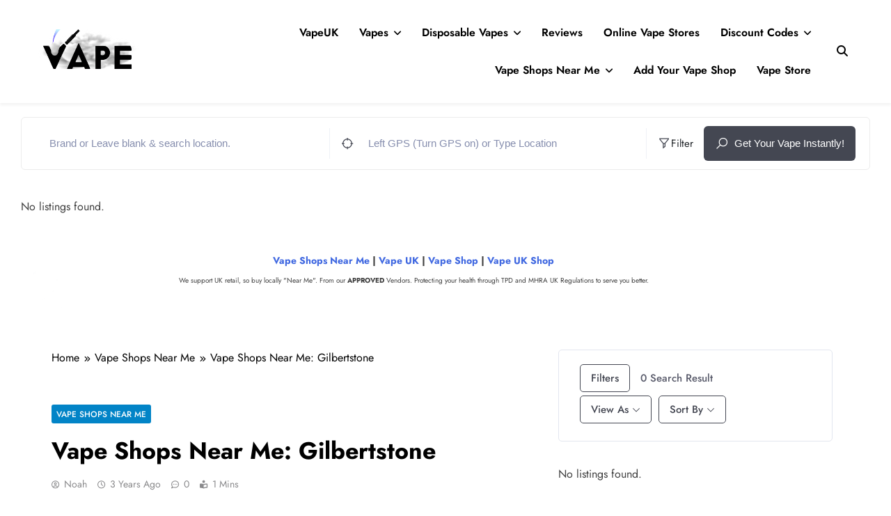

--- FILE ---
content_type: text/html; charset=UTF-8
request_url: https://vapeukshop.com/vapeshops-nearme-gilbertstone-birmingham/
body_size: 89616
content:
<!doctype html>
<html lang="en-US">
<head>
	<meta charset="UTF-8">
	<meta name="viewport" content="width=device-width, initial-scale=1">
	<link rel="profile" href="https://gmpg.org/xfn/11">
	<style id="jetpack-boost-critical-css">@media all{.directorist-row{display:-webkit-box;display:-webkit-flex;display:-ms-flexbox;display:flex;-webkit-flex-wrap:wrap;-ms-flex-wrap:wrap;flex-wrap:wrap;margin-top:-15px;margin-right:-15px;margin-left:-15px}@media (min-width:768px){.directorist-col-md-6{flex:0 0 auto;width:50%}.directorist-offset-md-3{margin-left:25%}}.directorist-form-group input,.directorist-form-group select{padding:6px 15px;border-radius:4px;border:1px solid #c6d0dc;margin:0}.directorist-form-group input{min-height:44px}.directorist-form-group input::placeholder{font-size:15px;color:#868eae}}@media all{html{line-height:1.15;-webkit-text-size-adjust:100%}#header-widget-area{position:sticky;z-index:1;top:auto;float:none}align-content.directorist-search-contents{padding:0 0!important}body{margin:0}main{display:block}h1{font-size:2em;margin:.67em 0}a{background-color:transparent}strong{font-weight:bolder}img{border-style:none}button,input,select{font-family:inherit;font-size:100%;line-height:1.15;margin:0}button,input{overflow:visible}button,select{text-transform:none}[type=button],[type=submit],button{-webkit-appearance:button}fieldset{padding:.35em .75em .625em}[type=checkbox],[type=radio]{box-sizing:border-box;padding:0}[type=search]{-webkit-appearance:textfield;outline-offset:-2px}*,::after,::before{box-sizing:inherit}html{box-sizing:border-box;scroll-behavior:smooth}body,button,input,select{color:var(--body-text-default-color);font-family:-apple-system,blinkmacsystemfont,"Segoe UI",roboto,oxygen-sans,ubuntu,cantarell,"Helvetica Neue",sans-serif;font-size:1rem;line-height:1.5}h1{clear:both}p{margin-bottom:1.5em}i{font-style:italic}body{background:#fff}ul{margin:0 0 1.5em .5em}ul{list-style:disc}li>ul{margin-bottom:0;margin-left:.2em}img{height:auto;max-width:100%}figure{margin:1em 0}a{color:#4169e1}button,input[type=submit]{border:1px solid;border-color:#ccc #ccc #bbb;border-radius:3px;background:#e6e6e6;color:rgba(0,0,0,.8);line-height:1;padding:.6em 1em .4em}input[type=password],input[type=search],input[type=text]{color:#666;border:1px solid #ccc;border-radius:3px;padding:5px}select{border:1px solid #ccc}.main-navigation{display:block;width:100%}.main-navigation ul{display:none;list-style:none;margin:0;padding-left:0}.main-navigation ul ul{box-shadow:0 3px 3px rgba(0,0,0,.2);float:left;position:absolute;top:100%;left:-999em;z-index:99999}.main-navigation ul ul a{width:200px}.main-navigation li{position:relative}.main-navigation a{display:block;text-decoration:none}.menu-toggle{display:block}@media screen and (min-width:48.1em){.menu-toggle{display:none}.main-navigation ul{display:flex;flex-wrap:wrap}}.entry-content{margin:1.5em 0 0}.widget{margin:0 0 1.5em}.widget select{max-width:100%}.custom-logo-link{display:inline-block}.screen-reader-text{border:0;clip:rect(1px,1px,1px,1px);clip-path:inset(50%);height:1px;margin:-1px;overflow:hidden;padding:0;position:absolute!important;width:1px;word-wrap:normal!important}}@media all{:root{--site-bk-color:#fbfbfb;--header-bk-color:#fff;--submenu-border-btm-color:#ebebeb;--single-content-bk-color:#fff;--body-text-default-color:#404040;--white-text:#fff;--meta-text-color:#8A8A8C;--post-title-color:#000000;--theme-color-red:#FD4F18;--inner-container-bk:#fff;--mobile-menu-bk-color:#f8f8f8;--mobile-menu-border-btm-color:#e8e8e8;--horizontal-shadow-offset:0;--vertical-shadow-offset:2px;--blur-radius:4px;--spread-radus:0;--shadow-color:rgb(0 0 0/8%);--box-shadow-inset:"";--site-title-size:38px;--site-title-size-tab:38px;--site-title-size-mobile:38px;--site-title-family:"Jost";--site-title-lineheight:42px;--site-title-lineheight-tab:38px;--site-title-lineheight-mobile:38px;--site-title-letterspacing:0;--site-title-letterspacing-tab:0;--site-title-letterspacing-mobile:0;--site-title-textdecoration:"none";--site-title-texttransform:"Capitalize";--site-title-weight:700;--block-title-family:"Jost",sans-serif;--meta-size:14px;--meta-family:"jost",sans-serif;--menu-size:15px;--menu-size-tab:16px;--menu-size-mobile:16px;--menu-family:"Jost",sans-serif;--menu-lineheight:24px;--menu-lineheight-tab:24px;--menu-lineheight-mobile:22px;--menu-letterspacing:0;--menu-letterspacing-tab:0;--menu-letterspacing-mobile:0;--menu-textdecoration:"none";--menu-texttransform:capitalize;--menu-color:#000;--menu-weight:700;--menu-color-submenu:#000000;--submenu-size:15px;--submenu-size-tab:15px;--submenu-size-mobile:15px;--submenu-family:"Jost",sans-serif;--submenu-lineheight:24px;--submenu-lineheight-tab:24px;--submenu-lineheight-mobile:22px;--submenu-weight:700;--submenu-letterspacing:0;--submenu-letterspacing-tab:0;--submenu-letterspacing-mobile:0;--submenu-textdecoration:"none";--submenu-texttransform:capitalize;--single-title-size:34px;--single-title-size-tab:32px;--single-title-size-mobile:30px;--single-title-family:"Jost",sans-serif;--single-title-lineheight:34px;--single-title-lineheight-tab:32px;--single-title-lineheight-mobile:30px;--single-title-letterspacing:0;--single-title-letterspacing-tab:0;--single-title-letterspacing-mobile:0;--single-title-weight:600;--single-meta-size:14px;--single-meta-size-tab:14px;--single-meta-size-mobile:14px;--single-meta-family:"Jost",sans-serif;--single-meta-lineheight:24px;--single-meta-lineheight-tab:24px;--single-meta-lineheight-mobile:22px;--single-meta-weight:400;--single-content-size:17px;--single-content-size-tab:16px;--single-content-size-mobile:16px;--single-content-family:"Inter",sans-serif;--single-content-lineheight:24px;--single-content-lineheight-tab:24px;--single-content-lineheight-mobile:22px;--single-content-letterspacing:0;--single-content-letterspacing-tab:0;--single-content-letterspacing-mobile:0;--single-content-weight:400;--breadcrumb-background-color:#ffffff;--breadcrumb-link-color:#000000;--breadcrumb-text-color:#000000;--header-padding:15px;--header-padding-tablet:10px;--header-padding-smartphone:10px;--search-color:#000000}html{scroll-behavior:smooth}body{font-family:var(--block-title-family);scroll-behavior:smooth;font-size:16px;background:var(--site-bk-color)}figure{margin:0}img{width:100%;object-fit:cover}.digital-newspaper-container{--bs-gutter-x:1.5rem;--bs-gutter-x:1.5rem;width:100%;padding-right:var(--bs-gutter-x,.75rem);padding-left:var(--bs-gutter-x,.75rem);margin-right:auto;margin-left:auto}.row{--bs-gutter-x:1.5rem;--bs-gutter-y:0;margin-top:calc(var(--bs-gutter-y)*-1);margin-right:calc(var(--bs-gutter-x)*-.5);margin-left:calc(var(--bs-gutter-x)*-.5)}@media (min-width:576px){.digital-newspaper-container{max-width:540px}}@media (min-width:676px){.digital-newspaper-container{max-width:620px}}@media (min-width:768px){.digital-newspaper-container{max-width:720px}}@media (min-width:868px){.digital-newspaper-container{max-width:820px}.digital-newspaper-container{padding-right:var(--bs-gutter-x,1rem);padding-left:var(--bs-gutter-x,1rem)}}@media (min-width:992px){.digital-newspaper-container{max-width:960px}}@media (min-width:1086px){.digital-newspaper-container{max-width:1060px}}@media (min-width:1200px){.digital-newspaper-container{max-width:1140px}}@media (min-width:1300px){.digital-newspaper-container{max-width:1240px}}@media (min-width:1400px){.digital-newspaper-container{max-width:1320px}}.post-categories{text-transform:uppercase;text-decoration:none;margin:0;padding-left:0}.post-categories a{text-decoration:none;color:var(--white-text);font-size:calc(var(--meta-size)*.86);font-family:var(--meta-family);box-sizing:border-box;vertical-align:middle;padding:3px 7px 2px;display:block}#theme-content{padding:10px 0}.single #theme-content{background:0 0}#theme-content .row{display:flex}body.right-sidebar #theme-content .row .secondary-left-sidebar{flex:0 1 30%;margin-right:20px}body.right-sidebar #theme-content .row .secondary-sidebar{flex:0 1 30%;margin-left:20px}body.right-sidebar #theme-content .row .primary-content{flex:0 1 70%}.header-width--full-width header .digital-newspaper-container{width:initial;max-width:initial;margin:0 30px}.header-width--full-width header .digital-newspaper-container .row{margin:0}header.site-header{padding-bottom:10px}header .main-header{box-shadow:0 3px 4px 0#0000000d}.site-header.layout--default .site-branding-section{background-color:var(--header-bk-color);padding:var(--header-padding) 0}.site-header.layout--default .main-header .site-title{margin:0;padding:0 5px}.site-header.layout--default .main-header .site-description{margin:0;padding:5px 5px 0}.site-header.layout--default .main-header .site-branding-section .row{display:flex;align-items:center;padding-top:5px;padding-bottom:5px}.site-header.layout--default .menu-section{background-color:transparent}.site-header.layout--default nav.main-navigation{flex:1 1 90%;height:100%}.site-header.layout--default .search-wrap{flex:0 1 1%;padding:0 6px 0 20px;position:relative}.site-header.layout--default .search-wrap .search-trigger{background-color:transparent;border:none;color:var(--search-color);padding:0}.site-header.layout--default .search-form-wrap.hide{display:none}.site-header.layout--default .search-form-wrap{position:absolute;width:330px;height:auto;padding:15px 10px;background-color:var(--inner-container-bk);right:0;top:40px;border-top:2px solid var(--theme-color-red);z-index:999999;box-shadow:0 3px 5px 3px rgba(0,0,0,.2);-webkit-box-shadow:0 3px 5px 3px rgba(0,0,0,.2);-moz-box-shadow:0 3px 5px 3px rgba(0,0,0,.2)}.site-header.layout--default .search-form-wrap form{text-align:center}.site-header.layout--default .search-submit{border:none;background-color:var(--theme-color-red);color:var(--white-text);vertical-align:top;padding-bottom:10px;text-transform:uppercase}@media (min-width:48.1em){.main-navigation .menu ul{display:flex;list-style:none;line-height:1.6;align-items:center;height:inherit;vertical-align:middle}.main-navigation ul.menu,.main-navigation>div{height:inherit;vertical-align:middle}.main-navigation .menu li{display:flex;align-items:center}.main-navigation .menu li a{position:relative;padding:15px;transform-origin:0 0;color:var(--menu-color);font-family:var(--menu-family);font-weight:var(--menu-weight);font-size:calc(var(--menu-size)*1.05);line-height:var(--menu-lineheight);letter-spacing:var(--menu-letterspacing);text-transform:var(--menu-texttransform);text-decoration:var(--menu-textdecoration)}.main-navigation ul.menu ul{background-color:var(--inner-container-bk);display:block;left:-999em;margin:0;position:absolute;box-shadow:rgb(0 0 0/8%) 0 2px 3px -1px,rgb(0 0 0/6%) 0 4px 11px -2px;z-index:110;padding:5px 0;display:initial;box-shadow:0 9px 17px -10px rgb(0 0 0/58%);-webkit-box-shadow:0 9px 17px -10px rgb(0 0 0/58%);-moz-box-shadow:0 9px 17px -10px rgba(0,0,0,.58)}.main-navigation ul.menu ul li{float:none;border-top:0;position:relative;padding:0 15px}.main-navigation ul.menu ul.sub-menu>li:last-child>a{border-bottom:none}.main-navigation ul.menu ul li a{font-size:15px;min-width:200px;width:100%;color:var(--menu-color-submenu);border-bottom:1px solid var(--submenu-border-btm-color);font-family:var(--submenu-family);font-weight:var(--submenu-weight);font-size:var(--submenu-size);line-height:var(--submenu-lineheight);letter-spacing:var(--submenu-letterspacing);text-transform:var(--submenu-texttransform);text-decoration:var(--submenu-textdecoration)}.main-navigation .menu>li li a{float:none;display:block;padding:12px 0;text-decoration:none}.main-navigation ul.menu li.menu-item-has-children>a:after{display:inline-block;font-family:"font awesome 5 free";content:"";font-style:normal;font-size:calc(var(--menu-size)*.9);font-weight:900;line-height:var(--menu-lineheight);margin-left:8px}}nav.main-navigation ul ul{border-top:2px solid var(--theme-color-red)}@media (max-width:940px){.main-navigation .menu li a{font-size:var(--menu-size-tab);line-height:var(--menu-lineheight-tab);letter-spacing:var(--menu-letterspacing-tab)}.main-navigation ul.menu ul li a{font-size:var(--submenu-size-tab);line-height:var(--submenu-lineheight-tab);letter-spacing:var(--submenu-letterspacing-tab)}}#digital_newspaper_menu_burger span{background-color:var(--theme-color-red)}@media (max-width:769px){.site-header.layout--default .main-header .site-branding-section .row{flex-direction:column;align-items:center}.site-header.layout--default .main-header .site-branding-section .site-branding{padding:20px 5px;text-align:center}.site-header.layout--three .header-smh-button-wrap{width:100%}#digital_newspaper_menu_burger{display:flex;align-items:center;flex-direction:column}#digital_newspaper_menu_burger span{width:1.5em;height:.15em;margin:.2em 0;display:block;transform-origin:0 0}button.menu-toggle{background-color:transparent;display:flex;align-items:center;border:none;border-radius:3px;background:0 0;color:rgba(0,0,0,.8);line-height:1;padding:.3em .5em .3em 0}.menu_txt{display:block;color:var(--theme-color-red);padding-left:10px;float:none;font-weight:600;font-size:18px;text-transform:uppercase}nav.main-navigation ul.menu{background-color:var(--mobile-menu-bk-color);z-index:10;position:relative;width:100%;left:0;padding:10px 30px}nav.main-navigation ul.menu li{float:none;border-top:0;position:relative;border-bottom:1px solid var(--mobile-menu-border-btm-color)}nav.main-navigation ul.menu li:last-child{border-bottom:none}nav.main-navigation ul.menu li a{font-size:var(--menu-size-mobile);font-weight:var(--menu-weight);letter-spacing:var(--menu-letterspacing-mobile);color:var(--menu-color);font-family:var(--menu-family);float:none;display:block;padding:9px 0;text-decoration:var(--menu-textdecoration-mobile)}.main-navigation .menu li a{font-size:var(--menu-size-mobile);line-height:var(--menu-lineheight-mobile);letter-spacing:var(--menu-letterspacing-mobile)}.main-navigation ul.menu ul li a{font-size:var(--submenu-size-mobile);line-height:var(--submenu-lineheight-mobile);letter-spacing:var(--submenu-letterspacing-mobile)}.main-navigation .menu li a{font-size:var(--menu-size-mobile);line-height:var(--menu-lineheight-mobile);letter-spacing:var(--menu-letterspacing-mobile)}}.site-branding .site-title a{font-size:var(--site-title-size);line-height:var(--site-title-lineheight);letter-spacing:var(--site-title-letterspacing);text-decoration:var(--site-title-textdecoration);text-transform:var(--site-title-texttransform);font-weight:var(--site-title-weight);font-family:var(--site-title-family)}.site-header.layout--three .main-header .site-branding-section .site-branding{text-align:left;flex:0 1 20%}.site-header .site-branding .site-title a{font-size:calc(var(--site-title-size)*.65)}.site-header .header-smh-button-wrap{flex:0 1 80%;display:flex;align-items:center;background-color:transparent}.site-header .search-wrap{padding:0 0 0 20px}ul.post-categories li{display:inline-block;margin:5px 2px 0 0}.secondary-sidebar .widget{position:relative}a.author_name:before{content:"";font-family:"font awesome 5 free";font-weight:400;margin-right:7px;font-size:calc(var(--meta-size)*.8)}span.post-date:before{color:var(--meta-text-color);position:relative;margin-right:7px;content:"";font-family:"font awesome 5 free";font-size:calc(var(--meta-size)*.8)}span.post-comment:before{color:var(--meta-text-color);position:relative;margin-right:7px;content:"";font-family:"font awesome 5 free";font-size:calc(var(--meta-size)*.8)}.widget{margin-bottom:16px}.widget.widget_block{position:relative}.widget.widget_block p{margin-bottom:0;margin-top:0;text-align:initial}.wp-block-image{margin-bottom:0}.wp-block-image img{width:100%}.widget.widget_block{padding:7px;background-color:var(--inner-container-bk)}.widget.widget_block input{width:100%}.widget.widget_block{padding:15px}.single #theme-content .row .primary-content{background:0 0}.single .row .secondary-sidebar{flex:0 1 30%}.single .post-inner{padding:20px;background:var(--single-content-bk-color)}.single h1.entry-title{color:var(--post-title-color);font-family:var(--single-title-family);font-size:var(--single-title-size);font-weight:var(--single-title-weight);margin:15px 0;line-height:var(--single-title-lineheight);letter-spacing:var(--single-title-letterspacing)}.single .entry-header .post-categories li{background-color:var(--theme-color-red);border-radius:3px;line-height:var(--single-meta-lineheight);font-weight:var(--single-meta-weight);font-family:var(--single-meta-family);margin:0 5px 5px 0}.single .entry-header .post-categories li a{font-size:calc(var(--single-meta-size)*.85);font-family:var(--single-meta-family)}.single .entry-header .entry-meta{color:var(--meta-text-color);margin-bottom:20px}.single .entry-header .entry-meta>span{margin-right:15px;font-size:var(--single-meta-size)}.single .entry-header .entry-meta a,.single .entry-header .entry-meta span{color:var(--meta-text-color);text-decoration:initial;font-family:var(--single-meta-family);text-transform:capitalize}.single .post-inner .entry-content{font-family:var(--single-content-family);font-size:var(--single-content-size);font-weight:var(--single-content-weight);line-height:var(--single-content-lineheight);letter-spacing:var(--single-content-letterspacing)}.read-time:before{margin-right:7px;content:"";font-family:"font awesome 5 free";font-size:calc(var(--meta-size)*.8);font-weight:900}#theme-content .primary-content,#theme-content .widget{position:relative}body.right-sidebar #theme-content .secondary-left-sidebar{display:none}body.single article a{text-decoration:none}.single-related-posts-section .related_post_close{display:none}.digital-newspaper-breadcrumb-wrap{width:100%;background:var(--breadcrumb-background-color);margin-bottom:20px;padding:15px}.digital-newspaper-breadcrumb-wrap ul{margin:0;padding:0;list-style:none;text-decoration:none}.digital-newspaper-breadcrumb-wrap ul li a{color:inherit;text-decoration:none}.digital-newspaper-breadcrumb-wrap ul li,.digital-newspaper-breadcrumb-wrap ul li a,.digital-newspaper-breadcrumb-wrap ul li a span{display:inline-block;color:var(--breadcrumb-link-color)}.digital-newspaper-breadcrumb-wrap ul li span{color:var(--breadcrumb-text-color)}.digital-newspaper-breadcrumb-wrap ul li a:after{color:var(--breadcrumb-link-color);position:relative;margin:0 5px;content:"";font-family:"font awesome 5 free";padding-left:7px;padding-right:2px;margin-left:0;font-size:.6rem;font-weight:900}.primary-content .digital-newspaper-breadcrumb-wrap{padding:15px 20px}.digital-newspaper-breadcrumb-wrap a{color:inherit;text-decoration:none}button,input[type=submit]{background-color:var(--theme-color-red);color:var(--white-text)}.digital-newspaper-breadcrumb-wrap,.post-inner{box-shadow:var(--box-shadow-inset) var(--horizontal-shadow-offset) var(--vertical-shadow-offset) var(--blur-radius) var(--spread-radus) var(--shadow-color);-webkit-box-shadow:var(--box-shadow-inset) var(--horizontal-shadow-offset) var(--vertical-shadow-offset) var(--blur-radius) var(--spread-radus) var(--shadow-color);-moz-box-shadow:var(--box-shadow-inset) var(--horizontal-shadow-offset) var(--vertical-shadow-offset) var(--blur-radius) var(--spread-radus) var(--shadow-color)}.widget.widget_block{box-shadow:var(--box-shadow-inset) var(--horizontal-shadow-offset) var(--vertical-shadow-offset) var(--blur-radius) var(--spread-radus) var(--shadow-color);-webkit-box-shadow:var(--box-shadow-inset) var(--horizontal-shadow-offset) var(--vertical-shadow-offset) var(--blur-radius) var(--spread-radus) var(--shadow-color);-moz-box-shadow:var(--box-shadow-inset) var(--horizontal-shadow-offset) var(--vertical-shadow-offset) var(--blur-radius) var(--spread-radus) var(--shadow-color)}.single.single-post #theme-content .primary-content{box-shadow:none}.single .site-main.width-full-width--layout .digital-newspaper-container,.ticker-news-section--full-width--layout .digital-newspaper-container{width:initial;max-width:initial;margin:0 0}.single .site-main.width-full-width--layout .row,.ticker-news-section--full-width--layout .row{margin:0}body .entry-content a,body .format-standard .entry-content a{text-decoration:underline!important}}@media all{.post{margin-bottom:0}.search_close_btn{display:none}.search-popup--style-three .site-header.layout--default .search-form-wrap{position:fixed;left:0;width:100%;padding:80px 0;top:0;border-top:none;box-shadow:0 3px 5px -1px rgb(0 0 0/20%);-webkit-box-shadow:0 3px 5px -1px rgb(0 0 0/20%);-moz-box-shadow:0 3px 5px -1px rgb(0 0 0/20%);z-index:1}.search-popup--style-three .site-header.layout--default .search-form-wrap form{width:60%;margin:0 auto;display:flex}.search-form-wrap form label{width:100%;margin-right:10px}.search-popup--style-three .site-header.layout--default .search-form-wrap .search-field{width:100%;height:46px}.search-popup--style-three .site-header.layout--default .search-submit{padding-bottom:10px;text-transform:uppercase;padding:15px 40px}.search-popup--style-three input.search-field{font-size:20px;outline:0}.search-popup--style-three .site-header.layout--default .search-wrap{position:initial}.search-popup--style-three .search_close_btn{position:absolute;right:20px;top:20px;z-index:2}.search-popup--style-three .search_close_btn i{color:#fff;z-index:99999;background-color:var(--theme-color-red);padding:10px 15px 9px;border-radius:2px;display:block;font-size:.86rem}@media (max-width:769px){.search-popup--style-three .site-header.layout--default .search-form-wrap{padding:50px 0 20px}body.search-popup--style-three .site-header.layout--three .search_close_btn{right:35px;top:9px}.search-popup--style-three .site-header.layout--default .search-submit{padding:10px 40px}}.single #theme-content{padding-bottom:20px}}@media all{@media (max-width:1025px){body #theme-content .row{flex-direction:column}body #theme-content .row .primary-content{order:1;margin-bottom:20px}body #theme-content .row .secondary-left-sidebar{order:2;margin:0;margin-bottom:20px}body #theme-content .row .secondary-sidebar{order:3;margin:0}#theme-content .secondary-sidebar{width:100%}body.right-sidebar #theme-content .row .secondary-sidebar{margin:0}}@media (max-width:940px){.right-sidebar #theme-content .row{flex-direction:column}#theme-content .row .primary-content{order:1;margin-bottom:20px}#theme-content .row .secondary-left-sidebar{order:2;margin:0}#theme-content .row .secondary-sidebar{order:3;margin:0}body.right-sidebar #theme-content .row .primary-content{max-width:100%}.site-branding .site-title a{font-size:var(--site-title-size-tab);line-height:var(--site-title-lineheight-tab);letter-spacing:var(--site-title-letterspacing-tab)}.single h1.entry-title{font-size:var(--single-title-size-tab);line-height:var(--single-title-lineheight-tab);letter-spacing:var(--single-title-letterspacing-tab)}.single .entry-header .post-categories li{line-height:var(--single-meta-lineheight-tab);font-weight:var(--single-meta-weight-tab)}.single .entry-header .post-categories li a{font-size:var(--single-meta-size-tab)}.single .entry-meta>span{font-size:var(--single-meta-size-tab)}.single .entry-meta>span{font-size:var(--single-meta-size-tab)}.single .post-inner .entry-content{font-size:var(--single-content-size-tab);line-height:var(--single-content-lineheight-tab);letter-spacing:var(--single-content-letterspacing-tab)}}@media (max-width:768px){.site-header.layout--default .site-branding-section{padding:var(--header-padding-tablet) 0}.main-navigation ul ul{box-shadow:none}.search-popup--style-three .site-header.layout--default .search-form-wrap form{width:90%}}@media (max-width:610px){.site-branding .site-title a{font-size:var(--site-title-size-mobile);line-height:var(--site-title-lineheight-mobile);letter-spacing:var(--site-title-letterspacing-mobile)}.single h1.entry-title{font-size:var(--single-title-size-mobile);line-height:var(--single-title-lineheight-mobile);letter-spacing:var(--single-title-letterspacing-mobile)}.single .entry-header .post-categories li{line-height:var(--single-meta-lineheight-mobile);font-weight:var(--single-meta-weight-mobile)}.single .entry-header .post-categories li a{font-size:var(--single-meta-size-mobile)}.single .entry-meta>span{font-size:var(--single-meta-size-mobile)}.single .entry-meta>span{font-size:var(--single-meta-size-mobile)}.single .post-inner .entry-content{font-size:var(--single-content-size-mobile);line-height:var(--single-content-lineheight-mobile);letter-spacing:var(--single-content-letterspacing-mobile)}.site-header.layout--default .site-branding-section{padding:var(--header-padding-smartphone) 0}.site-header.layout--three .row{flex-direction:column;padding-bottom:10px}.header-width--full-width header.site-header .digital-newspaper-container,.single .site-main.width-full-width--layout .digital-newspaper-container,.site-main.width-full-width--layout .digital-newspaper-container,.ticker-news-section--full-width--layout .digital-newspaper-container{margin:0}.header-width--full-width header.site-header .row,.single .site-main.width-full-width--layout .row,.ticker-news-section--full-width--layout .row{margin-right:calc(var(--bs-gutter-x)*-.5);margin-left:calc(var(--bs-gutter-x)*-.5)}}}@media all{*{box-sizing:border-box}.rtrs-review-form .rtrs-form-group input{height:48px}.rtrs-rating-container *{font-size:1.4rem}.rtrs-rating-container>input{display:none}#cancel-comment-reply-link{margin-left:10px}.rtrs-summary-4-by-user .rtrs-rating-summary>div:first-of-type{grid-area:a;order:2}.rtrs-summary-4-by-user .rtrs-rating-summary>div:nth-of-type(2){grid-area:b;order:1}}@media all{@charset "UTF-8";.screen-reader-text{clip:rect(1px,1px,1px,1px);word-wrap:normal!important;border:0;-webkit-clip-path:inset(50%);clip-path:inset(50%);height:1px;margin:-1px;overflow:hidden;padding:0;position:absolute!important;width:1px}}@media all{.bsui *,.bsui ::after,.bsui ::before{box-sizing:border-box}.bsui a{color:#1e73be;text-decoration:none;background-color:transparent}.bsui img{vertical-align:middle;border-style:none}.bsui .h5{margin-bottom:.5rem;font-family:inherit;font-weight:500;line-height:1.2}.bsui .h5{font-size:1.25rem}.bsui .bg-light{background-color:#f8f9fa!important}.bsui .rounded{border-radius:.25rem!important}.bsui .d-block{display:block!important}.bsui .d-flex{display:flex!important}.bsui .flex-column{flex-direction:column!important}.bsui .flex-wrap{flex-wrap:wrap!important}@media (min-width:576px){.bsui .flex-sm-row{flex-direction:row!important}}.bsui .overflow-hidden{overflow:hidden!important}.bsui .position-relative{position:relative!important}.bsui .shadow-none{box-shadow:none!important}.bsui .w-100{width:100%!important}.bsui .h-100{height:100%!important}.bsui .mw-100{max-width:100%!important}.bsui .mb-3{margin-bottom:1rem!important}.bsui .mb-4{margin-bottom:1.5rem!important}.bsui .py-2{padding-top:.5rem!important}.bsui .py-2{padding-bottom:.5rem!important}.bsui .text-dark{color:#343a40!important}.bsui .text-decoration-none{text-decoration:none!important}.bsui .bg-light{fill:#f8f9fa!important}}@media all{@charset "UTF-8";.wp-block-columns{align-items:normal!important;box-sizing:border-box;display:flex;flex-wrap:wrap!important;margin-bottom:1.75em}@media (min-width:782px){.wp-block-columns{flex-wrap:nowrap!important}}@media (max-width:781px){.wp-block-columns:not(.is-not-stacked-on-mobile)>.wp-block-column{flex-basis:100%!important}}@media (min-width:782px){.wp-block-columns:not(.is-not-stacked-on-mobile)>.wp-block-column{flex-basis:0;flex-grow:1}.wp-block-columns:not(.is-not-stacked-on-mobile)>.wp-block-column[style*=flex-basis]{flex-grow:0}}.wp-block-column{flex-grow:1;min-width:0;overflow-wrap:break-word;word-break:break-word}.wp-block-image img{height:auto;max-width:100%;vertical-align:bottom}.wp-block-image img{box-sizing:border-box}ul{box-sizing:border-box}.screen-reader-text{clip:rect(1px,1px,1px,1px);word-wrap:normal!important;border:0;-webkit-clip-path:inset(50%);clip-path:inset(50%);height:1px;margin:-1px;overflow:hidden;padding:0;position:absolute;width:1px}html :where(img[class*=wp-image-]){height:auto;max-width:100%}figure{margin:0 0 1em}}@media all{.screen-reader-text{clip:rect(1px,1px,1px,1px);word-wrap:normal!important;border:0;-webkit-clip-path:inset(50%);clip-path:inset(50%);height:1px;margin:-1px;overflow:hidden;overflow-wrap:normal!important;padding:0;position:absolute!important;width:1px}}@media all{.direcorist-search-field-business_hours .check-btn label span .directorist-icon-mask:after{display:block;padding:0;border:none;width:15px;height:15px}}@media all{body,html{font-family:roboto,sans-serif}a{text-decoration:none}}@media all{.directorist-mt-15{margin-top:15px!important}.directorist-mb-15{margin-bottom:15px!important}.directorist-w-100{width:100%!important;max-width:100%!important}.directorist-flex{display:-webkit-box;display:-webkit-flex;display:-ms-flexbox;display:flex}.directorist-align-center{-webkit-box-align:center;-webkit-align-items:center;-ms-flex-align:center;align-items:center}.directorist-justify-content-end{-webkit-box-pack:end;-webkit-justify-content:flex-end;-ms-flex-pack:end;justify-content:flex-end}.directorist-icon-mask:after{content:"";display:block;width:38px;height:38px;margin-left:-5px;background-color:#444752;-webkit-mask-repeat:no-repeat;mask-repeat:no-repeat;-webkit-mask-position:center;mask-position:center;-webkit-mask-image:var(--directorist-icon);mask-image:var(--directorist-icon)}.atbd_login_btn_wrapper .directorist-btn{line-height:2.55;padding-top:0;padding-bottom:0}.atbdp_login_form_shortcode .directorist-form-group label{display:inline-block;margin-bottom:5px}.atbdp_login_form_shortcode a{text-decoration:none}p.status:empty{display:none}.directorist-container-fluid{width:100%;padding-right:15px;padding-left:15px;margin-right:auto;margin-left:auto}.directorist-row{display:-webkit-box;display:-webkit-flex;display:-ms-flexbox;display:flex;-webkit-flex-wrap:wrap;-ms-flex-wrap:wrap;flex-wrap:wrap;margin-right:-15px;margin-left:-15px;margin-top:-15px;min-width:100%}.directorist-row>*{-webkit-box-sizing:border-box;box-sizing:border-box;-webkit-flex-shrink:0;-ms-flex-negative:0;flex-shrink:0;width:100%;max-width:100%;padding-right:15px;padding-left:15px;margin-top:15px}@media (min-width:768px){.directorist-col-md-6{-webkit-box-flex:0;-webkit-flex:0 0 auto;-ms-flex:0 0 auto;flex:0 0 auto;width:75%}.directorist-offset-md-3{margin-left:25%}}.directorist-btn{display:-webkit-inline-box;display:-webkit-inline-flex;display:-ms-inline-flexbox;display:inline-flex;-webkit-box-align:center;-webkit-align-items:center;-ms-flex-align:center;align-items:center;-webkit-box-pack:center;-webkit-justify-content:center;-ms-flex-pack:center;justify-content:center;font-size:15px;font-weight:500;color:#202428;vertical-align:middle;text-align:center;padding:11px 26px;min-height:45px;line-height:1.5;border-radius:5px;background:#eef1f3;border-color:transparent;text-decoration:none;-webkit-box-sizing:border-box;box-sizing:border-box}.directorist-btn.directorist-btn-primary{background:#444752;color:#fff}.directorist-btn.directorist-btn-dark{background:#202428;color:#fff}.directorist-btn.directorist-btn-outline-dark{background:0 0;border:1px solid #202428!important}.directorist-btn.directorist-btn-lg{min-height:50px}.directorist-btn.directorist-btn-sm{min-height:40px}.directorist-btn.directorist-btn-block{display:-webkit-box;display:-webkit-flex;display:-ms-flexbox;display:flex}.directorist-range-slider-wrap{display:-webkit-box;display:-webkit-flex;display:-ms-flexbox;display:flex;width:100%;-webkit-box-align:center;-webkit-align-items:center;-ms-flex-align:center;align-items:center}.directorist-range-slider-wrap>div{-webkit-box-flex:1;-webkit-flex:1;-ms-flex:1;flex:1;padding:0 15px}.directorist-range-slider-wrap .directorist-range-slider-current-value{-webkit-box-flex:1;-webkit-flex:1;-ms-flex:1;flex:1;padding:0 15px!important}.directorist-search-contents .directorist-search-form-top .directorist-search-field .directorist-range-slider-wrap{padding:0 15px!important}.directorist-dropdown .directorist-dropdown__links{display:none;position:absolute;width:100%;min-width:180px;max-height:250px;overflow-y:auto;left:0;top:30px;padding:10px 0;background-color:#fff;-webkit-box-shadow:0 10px 40px rgba(134,142,174,.1882352941);box-shadow:0 10px 40px rgba(134,142,174,.1882352941);border-radius:5px;z-index:99999}.directorist-dropdown .directorist-dropdown__links--right{left:auto;right:0}.directorist-dropdown .directorist-dropdown__links a{display:block;font-size:14px;font-weight:500;text-decoration:none;display:block;padding:5px 20px;border-radius:4px;color:#5a5f7d}.directorist-dropdown .directorist-dropdown__links a.active{background-color:#f2f2f2}.directorist-form-group{position:relative}.directorist-form-group .directorist-form-element{position:relative;height:42px;padding:15px 20px;font-size:14px;font-weight:400;border-radius:5px;width:100%;border:1px solid #ececec;-webkit-box-sizing:border-box;box-sizing:border-box;margin-bottom:0}.directorist-form-group.directorist-icon-left .directorist-form-element{padding-left:35px}.directorist-form-group.directorist-icon-left .directorist-input-icon{left:15px;margin-top:0}.directorist-form-group .directorist-input-icon{position:absolute;top:50%;-webkit-transform:translateY(-50%);transform:translateY(-50%);line-height:1.45;margin-top:-2px;z-index:99}.directorist-form-group .directorist-input-icon i{font-size:14px}.directorist-checkbox{display:-webkit-box;display:-webkit-flex;display:-ms-flexbox;display:flex;-webkit-box-align:center;-webkit-align-items:center;-ms-flex-align:center;align-items:center}.directorist-checkbox input[type=checkbox]{display:none}.directorist-checkbox input[type=checkbox]+.directorist-checkbox__label{font-size:14px;display:-webkit-box;display:-webkit-flex;display:-ms-flexbox;display:flex;-webkit-box-orient:vertical;-webkit-box-direction:normal;-webkit-flex-flow:column;-ms-flex-flow:column;flex-flow:column;position:relative;display:inline-block;padding-left:30px;margin-bottom:0;line-height:1.3;font-weight:400;color:#767792;-webkit-box-sizing:content-box;box-sizing:content-box}.directorist-checkbox input[type=checkbox]+.directorist-checkbox__label:after{position:absolute;left:0;top:0;width:18px;height:18px;border-radius:3px;content:"";border:1px solid #c6d0dc;background-color:#fff}.directorist-checkbox input[type=checkbox]:checked+.directorist-checkbox__label:after{background-color:#202428;border-color:#202428}.directorist-checkbox input[type=checkbox]:checked+.directorist-checkbox__label:before{opacity:1;visibility:visible}.directorist-checkbox input[type=checkbox]+.directorist-checkbox__label:before{position:absolute;left:5px;top:5px;content:"";-webkit-mask-image:url(https://vapeukshop.com/wp-content/plugins/directorist/assets/images/e986e970b493125f349fc279b4b3d57b.svg);mask-image:url(https://vapeukshop.com/wp-content/plugins/directorist/assets/images/e986e970b493125f349fc279b4b3d57b.svg);-webkit-mask-repeat:no-repeat;mask-repeat:no-repeat;width:10px;height:10px;background-color:#fff;display:block;opacity:0;z-index:2}.directorist-content-active .directorist-listings-header .directorist-dropdown .directorist-dropdown__links{top:42px}.directorist-advanced-filter{border:1px solid #e3e6ef;background:#fff;padding:20px 30px}.directorist-search-slide .directorist-advanced-filter{display:none}.directorist-advanced-filter__basic{display:-webkit-box;display:-webkit-flex;display:-ms-flexbox;display:flex;-webkit-flex-wrap:wrap;-ms-flex-wrap:wrap;flex-wrap:wrap;padding-bottom:15px;margin-bottom:20px;border-bottom:1px solid #eff1f6}.directorist-advanced-filter__basic--element{-webkit-box-flex:0;-webkit-flex:0 0 33.33%;-ms-flex:0 0 33.33%;flex:0 0 33.33%;width:33.33%}.directorist-advanced-filter__basic--element .directorist-search-field{-webkit-box-orient:vertical;-webkit-box-direction:normal;-webkit-flex-direction:column;-ms-flex-direction:column;flex-direction:column;-webkit-box-align:start;-webkit-align-items:flex-start;-ms-flex-align:start;align-items:flex-start;padding-left:5px!important;padding-right:5px!important;margin:5px 0}.directorist-advanced-filter__basic--element .directorist-form-group .directorist-filter-location-icon{margin-top:1px;z-index:99}.directorist-advanced-filter__advanced--element{border-bottom:1px solid #eff1f6;padding-bottom:15px;margin-bottom:15px}.directorist-advanced-filter__advanced--element .directorist-search-field label{min-width:150px;margin-bottom:6px;display:inline-block}.directorist-advanced-filter__advanced--element .directorist-search-field .directorist-btn-ml{display:-webkit-inline-box;display:-webkit-inline-flex;display:-ms-inline-flexbox;display:inline-flex;-webkit-box-align:center;-webkit-align-items:center;-ms-flex-align:center;align-items:center;font-size:14px;color:#7a82a6;text-decoration:none;margin-top:4px}.directorist-advanced-filter__advanced--element .directorist-search-tags{-webkit-flex-wrap:wrap;-ms-flex-wrap:wrap;flex-wrap:wrap}.directorist-advanced-filter__advanced--element .directorist-search-tags .directorist-checkbox{margin-bottom:5px}.directorist-search-field{font-size:15px}.directorist-advanced-filter__action{margin:-5px}.directorist-advanced-filter__action .directorist-btn{font-size:14px;border-radius:.2rem;padding:0 20.5px;margin:5px;text-transform:capitalize;text-decoration:none;letter-spacing:0;font-weight:400}@media only screen and (max-width:375px){.directorist-advanced-filter__action .directorist-btn{padding:0 14.5px}}.directorist-form-group .form-group label{min-width:150px}.check-btn{display:-webkit-box;display:-webkit-flex;display:-ms-flexbox;display:flex;-webkit-flex-wrap:wrap;-ms-flex-wrap:wrap;flex-wrap:wrap}.check-btn .btn-checkbox{background-color:#fff;border-radius:3px;overflow:hidden}.check-btn label{width:100%;margin:0;position:relative}.check-btn label input{position:absolute;-webkit-appearance:none;-moz-appearance:none;appearance:none;left:0;top:0;width:100%;height:100%;outline:0!important;border:0 none;background:0 0!important}.check-btn label input:after,.check-btn label input:before{display:none}.check-btn label span{text-align:center;display:-webkit-box;display:-webkit-flex;display:-ms-flexbox;display:flex;-webkit-box-align:center;-webkit-align-items:center;-ms-flex-align:center;align-items:center;-webkit-box-pack:center;-webkit-justify-content:center;-ms-flex-pack:center;justify-content:center;padding:10px 18px;font-weight:500;font-size:14px;border:1px solid #ececec;border-radius:4px;color:#767792}.check-btn label span i{font-size:15px;color:#7a82a6;margin-right:5px;margin-top:-1px;width:auto;height:auto;top:0}.directorist-listing-single .directorist-listing-single__info .directorist-listing-single__info--excerpt:empty{display:none}.directorist-listing-single .directorist-listing-single__info .directorist-listing-single__info--excerpt{margin-top:15px}.directorist-search-contents{background-size:cover;padding:100px 0 120px;z-index:2}.directorist-search-form-wrap.directorist-with-search-border .directorist-search-form-top{border:1px solid #ececec}.directorist-search-form-wrap .directorist-search-form-box{position:relative}.directorist-search-form-wrap .directorist-search-form-box .directorist-form-group .directorist-form-element{background-image:none!important}.directorist-search-contents .directorist-search-form-top{background-color:#fff;border-radius:6px;padding:10px 20px 10px 0;-webkit-flex-wrap:wrap;-ms-flex-wrap:wrap;flex-wrap:wrap;margin:-5px 0}.directorist-search-contents .directorist-search-form-top .directorist-search-field{-webkit-box-flex:1;-webkit-flex:auto;-ms-flex:auto;flex:auto;-webkit-box-orient:vertical;-webkit-box-direction:normal;-webkit-flex-direction:column;-ms-flex-direction:column;flex-direction:column;-webkit-box-align:start;-webkit-align-items:flex-start;-ms-flex-align:start;align-items:flex-start;min-width:200px;margin:5px 0;padding-bottom:0}.directorist-search-contents .directorist-search-form-top .directorist-search-field:not(:last-child){border-right:1px solid #eff1f6}.directorist-search-contents .directorist-search-form-top .directorist-search-field .directorist-form-element{border:0 none;background-color:transparent;margin-left:25px}.directorist-search-contents .directorist-search-form-top .directorist-search-field>label{display:none}.directorist-search-contents .directorist-search-form-top .directorist-search-field .directorist-range-slider-wrap{padding:10px 15px;min-width:220px}.directorist-search-contents .directorist-search-form-top .directorist-search-form-action{display:-webkit-box;display:-webkit-flex;display:-ms-flexbox;display:flex;-webkit-box-align:center;-webkit-align-items:center;-ms-flex-align:center;align-items:center;margin-left:auto}@media only screen and (max-width:375px){.directorist-search-contents .directorist-search-form-top .directorist-search-form-action{-webkit-box-orient:vertical;-webkit-box-direction:normal;-webkit-flex-direction:column;-ms-flex-direction:column;flex-direction:column}}.directorist-search-contents .directorist-search-form-top .directorist-search-form-action .directorist-btn.directorist-btn-lg{border-radius:6px;font-weight:400;line-height:1.75;padding:11px 15px}.directorist-search-contents .directorist-search-form-top .directorist-search-form-action .directorist-btn.directorist-btn-lg:not(.directorist-filter-btn) .directorist-icon-mask:after{background-color:#fff;margin-right:4px}.directorist-search-contents .directorist-search-form-top .directorist-search-form-action button{text-decoration:none;text-transform:capitalize}.directorist-search-contents .directorist-search-form-top .directorist-search-form-action button i{margin-right:4px}.directorist-search-contents .directorist-search-form-top .directorist-search-form-action__filter .directorist-filter-btn{background-color:#fff}.directorist-search-contents .directorist-advanced-filter{border:1px solid #e3e6ef;margin-top:25px;background:#fff}.directorist-search-contents .directorist-advanced-filter .directorist-search-tags{-webkit-flex-wrap:wrap;-ms-flex-wrap:wrap;flex-wrap:wrap;margin:-5px}.directorist-search-contents .directorist-advanced-filter .directorist-search-tags .directorist-checkbox{margin:5px}.directorist-search-contents .directorist-advanced-filter .directorist-search-tags .directorist-checkbox .directorist-checkbox__label{margin-left:0}.directorist-search-contents .directorist-btn-ml::after{content:"";display:inline-block;margin-left:5px;-webkit-mask-image:url(https://vapeukshop.com/wp-content/plugins/directorist/assets/images/05feea3d261c8b97573023a74fd26f03.svg);mask-image:url(https://vapeukshop.com/wp-content/plugins/directorist/assets/images/05feea3d261c8b97573023a74fd26f03.svg);width:12px;height:12px;background-color:#7a82a6}.directorist-search-field .directorist-location-js+.address_result{position:absolute;width:100%;left:0;top:45px;background:#fff;-webkit-box-shadow:0 5px 10px rgba(145,146,163,.2);box-shadow:0 5px 10px rgba(145,146,163,.2);border-radius:3px;z-index:1;max-height:300px;overflow-y:scroll}@media only screen and (max-width:1199px){.directorist-search-contents .directorist-search-form-top{-webkit-box-pack:center;-webkit-justify-content:center;-ms-flex-pack:center;justify-content:center}.directorist-search-contents .directorist-search-form-top .directorist-search-form-action{margin-top:15px;margin-bottom:15px}}@media only screen and (max-width:575px){.directorist-search-contents .directorist-search-form-top .directorist-search-field{-webkit-box-flex:0;-webkit-flex:0 0 100%;-ms-flex:0 0 100%;flex:0 0 100%}.directorist-advanced-filter__basic--element{width:100%;-webkit-box-flex:0;-webkit-flex:0 0 100%;-ms-flex:0 0 100%;flex:0 0 100%}}}@media all{h1{letter-spacing:normal}body{overflow-x:hidden}.directorist-form-group.directorist-icon-left .directorist-input-icon{line-height:normal;display:flex;align-items:center}.directorist-advanced-filter__action{flex-wrap:wrap}.directorist-advanced-filter__action .directorist-btn-dark{border:1px solid #222}.directorist-search-tags{flex-wrap:wrap;margin:-5px -5px 8px}.directorist-search-tags .directorist-checkbox{margin:5px}.directorist-dropdown .directorist-dropdown__links .directorist-dropdown__links--single{border-radius:0}.directorist-dropdown .directorist-dropdown__links .directorist-dropdown__links--single.active{background-color:#f2f2f2}.directorist-form-group .directorist-form-element{position:relative;height:42px;padding:15px 20px;font-size:14px;font-weight:400;border-radius:5px;width:100%;border:1px solid #ececec;box-sizing:border-box;margin-bottom:0}@media (max-width:1599px){.directorist-advanced-filter__action.directorist-justify-content-end{justify-content:flex-start}.directorist-advanced-filter__action .directorist-btn{min-width:125px}}}@media all{.azbdp-fb-loading{display:none;margin-right:5px}.atbd_social_login button.btn{display:inline-block;font-weight:400;text-align:center;white-space:nowrap;vertical-align:middle;border:1px solid transparent;padding:5px 15px;font-size:15px;line-height:27px;border-radius:.25rem;color:#fff}.atbdp_login_form_shortcode .atbd_social_login{display:flex;flex-wrap:wrap;align-items:center}.atbdp_login_form_shortcode .atbd_social_login{margin:10px 0}.atbdp_login_form_shortcode .atbd_social_login .btn.fb-login{margin:5px!important}.atbdp_login_form_shortcode .atbd_social_login .btn.fb-login{background-color:#4267b2;color:#fff!important;display:inline-flex;align-items:center;font-size:14px;font-weight:500;padding:10px 15px;min-height:40px;max-height:40px;border:none!important}.atbdp_login_form_shortcode .atbd_social_login .btn.fb-login img{color:#fff!important;max-width:20px;margin-right:15px}}@media all{@charset "utf-8";body{margin:0;padding:0}.sfsi_Sicons .sf_subscrbe a img{width:65px;float:left;height:20px!important}.widget-area .widget a{outline:0}.sfsi_socialwpr img{height:20px}.sfsi_Sicons.sfsi_Sicons.sfsi_Sicons .sf_icon img{height:20.5px!important;margin:0!important;padding:0!important;margin-top:6px!important;padding-top:0!important;width:auto!important;vertical-align:top!important;max-width:inherit!important;min-width:inherit!important;position:unset!important;float:none!important}}@media all{@charset "UTF-8";.screen-reader-text{clip:rect(1px,1px,1px,1px);height:1px;overflow:hidden;position:absolute!important;width:1px;word-wrap:normal!important}}@media all{.fas{-moz-osx-font-smoothing:grayscale;-webkit-font-smoothing:antialiased;display:inline-block;font-style:normal;font-variant:normal;text-rendering:auto;line-height:1}.fa-search:before{content:""}.fa-spinner:before{content:""}.fa-times:before{content:""}.fa-times-circle:before{content:""}@font-face{font-family:"Font Awesome 5 Free";font-style:normal;font-weight:400;font-display:block}@font-face{font-family:"Font Awesome 5 Free";font-style:normal;font-weight:900;font-display:block}.fas{font-family:"Font Awesome 5 Free"}.fas{font-weight:900}}@media all{.fas{-moz-osx-font-smoothing:grayscale;-webkit-font-smoothing:antialiased;display:var(--fa-display,inline-block);font-style:normal;font-variant:normal;line-height:1;text-rendering:auto}.fas{font-family:"Font Awesome 6 Free"}.fa-search:before{content:""}.fa-times:before{content:""}.fa-spinner:before{content:""}.fa-times-circle:before{content:""}@font-face{font-family:"Font Awesome 6 Free";font-style:normal;font-weight:400;font-display:block}@font-face{font-family:"Font Awesome 6 Free";font-style:normal;font-weight:900;font-display:block}.fas{font-weight:900}@font-face{font-family:"Font Awesome 5 Free";font-display:block;font-weight:900}@font-face{font-family:"Font Awesome 5 Free";font-display:block;font-weight:400}}</style><meta name='robots' content='index, follow, max-image-preview:large, max-snippet:-1, max-video-preview:-1' />


	<!-- This site is optimized with the Yoast SEO plugin v21.7 - https://yoast.com/wordpress/plugins/seo/ -->
	<title>Vape Shops Near Me: Gilbertstone - YOUR Closest Vape Shop, VAPEUK</title>
	<link rel="canonical" href="https://vapeukshop.com/vapeshops-nearme-gilbertstone-birmingham/" />
	<meta property="og:locale" content="en_US" />
	<meta property="og:type" content="article" />
	<meta property="og:title" content="Vape Shops Near Me: Gilbertstone - YOUR Closest Vape Shop, VAPEUK" />
	<meta property="og:description" content="Vape shops have become increasingly popular in Gilbertstone, Birmingham over the past few years. These shops offer a wide range of vaping products, including e-cigarettes, e-liquids, and accessories. Many of these shops also provide a comfortable and welcoming atmosphere for customers to try out different products and socialize with other vapers. One of the most..." />
	<meta property="og:url" content="https://vapeukshop.com/vapeshops-nearme-gilbertstone-birmingham/" />
	<meta property="og:site_name" content="YOUR Closest Vape Shop, VAPEUK" />
	<meta property="article:published_time" content="2023-05-12T09:22:46+00:00" />
	<meta property="og:image" content="https://i0.wp.com/vapeukshop.com/wp-content/uploads/2023/04/vapeuklogo1.png?fit=550%2C216&ssl=1" />
	<meta property="og:image:width" content="550" />
	<meta property="og:image:height" content="216" />
	<meta property="og:image:type" content="image/png" />
	<meta name="author" content="Noah" />
	<meta name="twitter:card" content="summary_large_image" />
	<meta name="twitter:label1" content="Written by" />
	<meta name="twitter:data1" content="Noah" />
	<meta name="twitter:label2" content="Est. reading time" />
	<meta name="twitter:data2" content="1 minute" />
	
	<!-- / Yoast SEO plugin. -->


<link rel='dns-prefetch' href='//maps.google.com' />
<link rel='dns-prefetch' href='//stats.wp.com' />
<link rel='dns-prefetch' href='//www.googletagmanager.com' />
<link rel='dns-prefetch' href='//use.fontawesome.com' />
<link rel='dns-prefetch' href='//i0.wp.com' />
<link rel="alternate" type="application/rss+xml" title="YOUR Closest Vape Shop, VAPEUK &raquo; Feed" href="https://vapeukshop.com/feed/" />
<link rel="alternate" type="application/rss+xml" title="YOUR Closest Vape Shop, VAPEUK &raquo; Comments Feed" href="https://vapeukshop.com/comments/feed/" />
<link rel="alternate" type="application/rss+xml" title="YOUR Closest Vape Shop, VAPEUK &raquo; Vape Shops Near Me: Gilbertstone Comments Feed" href="https://vapeukshop.com/vapeshops-nearme-gilbertstone-birmingham/feed/" />
<link rel="alternate" title="oEmbed (JSON)" type="application/json+oembed" href="https://vapeukshop.com/wp-json/oembed/1.0/embed?url=https%3A%2F%2Fvapeukshop.com%2Fvapeshops-nearme-gilbertstone-birmingham%2F" />
<link rel="alternate" title="oEmbed (XML)" type="text/xml+oembed" href="https://vapeukshop.com/wp-json/oembed/1.0/embed?url=https%3A%2F%2Fvapeukshop.com%2Fvapeshops-nearme-gilbertstone-birmingham%2F&#038;format=xml" />
<style id='wp-img-auto-sizes-contain-inline-css'>
img:is([sizes=auto i],[sizes^="auto," i]){contain-intrinsic-size:3000px 1500px}
/*# sourceURL=wp-img-auto-sizes-contain-inline-css */
</style>
<style id='classic-theme-styles-inline-css'>
/*! This file is auto-generated */
.wp-block-button__link{color:#fff;background-color:#32373c;border-radius:9999px;box-shadow:none;text-decoration:none;padding:calc(.667em + 2px) calc(1.333em + 2px);font-size:1.125em}.wp-block-file__button{background:#32373c;color:#fff;text-decoration:none}
/*# sourceURL=/wp-includes/css/classic-themes.min.css */
</style>
<noscript><link rel='stylesheet' id='bdbh_main_style2-css' href='https://vapeukshop.com/wp-content/plugins/directorist-business-hours//assets/css/bh-main.css' media='all' />
</noscript><link rel='stylesheet' id='bdbh_main_style2-css' href='https://vapeukshop.com/wp-content/plugins/directorist-business-hours//assets/css/bh-main.css' media="not all" data-media="all" onload="this.media=this.dataset.media; delete this.dataset.media; this.removeAttribute( 'onload' );" />
<style id='woocommerce-inline-inline-css'>
.woocommerce form .form-row .required { visibility: visible; }
/*# sourceURL=woocommerce-inline-inline-css */
</style>
<style id='gks-custom-styles-1-inline-css'>

    			#gks-slider-1 .owl-carousel {
    				padding-left: 0px;
    				padding-right: 0px;
    			}
          @media only screen and (max-width: 600px) {
            #gks-slider-1 .owl-carousel {
      				padding-left: 0px;
      				padding-right: 0px;
      			}
          }
          #gks-slider-1 .gks-slider-onslide-details { padding: 10px; }#gks-slider-1 .owl-carousel .gks-slider-cell:hover .gks-slider-onslide-details {
                    opacity: 1;
                }#gks-slider-1 .gks-slider-cell-content-image {
                        height: 170px;
                      }#gks-slider-1 .owl-carousel .gks-slider-cell-content { background-color: rgba(238,238,238,0);padding: 0px; }#gks-slider-1 .owl-carousel .gks-slider-cell:hover .gks-slider-cell-content { background-color: rgba(224,224,224,0.050980392156863); }#gks-slider-1 .owl-carousel .gks-slide-border {  }#gks-slider-1 .owl-carousel .gks-slider-cell-content {
                    
                  }
           #gks-slider-1 .owl-carousel .gks-slider-cell:hover .gks-slider-overlay {
  	          background-color: rgba(0,0,0,0.050980392156863) !important;
  	          opacity: 1;
	            
           }#gks-slider-1 .owl-carousel .gks-slider-cell .gks-slider-button-icon { border-radius: 20px; }#gks-slider-1 .owl-carousel .gks-slider-cell .gks-slider-button-icon {
                  color: #000000;
                  background-color: rgba(255,255,255,0.65098039215686);
              }
              #gks-slider-1 .owl-carousel .gks-slider-cell .gks-slider-button-icon:hover {
                  background-color: rgba(255,255,255,0.74901960784314);
              }
              #gks-slider-1 .owl-carousel .gks-slider-cell .gks-slide-txt-btn {
                  color: #000 ;
                  border-color: #000 ;
                  text-decoration: none;
                  margin-top: 10px;
              }
                #gks-slider-1 .gks-slider-image-wrapper {
                    height: 170px;
                }
            
      #gks-slider-1 .gks-slider-image,
      #gks-slider-1 .gks-tile-img {
        background-size: contain;
        background-position: center;
      }

      #gks-slider-1 .gks-slider-overlay-caption {
          background-color: rgba(0,0,0,0.050980392156863) !important;
      }

      

      #gks-slider-1 .gks-slider-ctrl-prev,
	    #gks-slider-1 .gks-slider-ctrl-next {top: calc(50% - 15px); transform: translateY(calc(-50% - 7px));
            }
        
            #gks-slider-1 .owl-dots .owl-dot span {
                margin: 5px 5px;
                width: 12px;
                height: 12px;
            }
            #gks-slider-1 .owl-dots .owl-dots {
                line-height: 12px;
            }
		
             #gks-slider-1 .owl-dots .owl-dot span {
                -webkit-border-radius: 30px;
                -moz-border-radius: 30px;
                border-radius: 30px;
            }
            #gks-slider-1.gks-slider-layout .gks-slider-overlay-caption {
                    right: 10px;
                    top: 10px;
                    margin-left: 10px;
                
                background-color: rgba(0,0,0,0.050980392156863);
            }
            #gks-slider-1 .gks-slider-title {
                color: #545454;
                font-size: 22px;
                line-height: 24px;
                text-align: center;
                margin-top: 5px;
                margin-bottom: 5px;
        
                font-weight: bold;
            
            }
            #gks-slider-1 .gks-slider-desc,
            #gks-slider-1 .gks-slider-details {
                color: #8c8c8c;
                font-size: 13px;
                line-height: 15px;
                text-align: center;
        
            font-weight: normal;
        
            }
        
              #gks-slider-1 .gks-slide-txt-btn {
                  font-size: 13px !important;
                  line-height: 15px !important;
                  align-self: center;
          
              font-weight: normal;
          } #gks-slider-1.gks-slider-mobile .gks-slider-overlay-caption {} #gks-slider-1:not(.gks-slider-mobile) .gks-slider-overlay-caption {
                    max-width: 60%;
                }#gks-slider-1 .gks-slider-overlay-caption.gks-info-opened {
                max-height: calc(100% - 20px);
          }
            #gks-slider-1 .gks-slider-ctrl-prev,
            #gks-slider-1 .gks-slider-ctrl-next {
        
                margin-left: 0px;
                margin-right: 0px;
            
                padding: 0px;
            }
            #gks-slider-1 .gks-slider-ctrl-prev .gks-fa,
            #gks-slider-1 .gks-slider-ctrl-next .gks-fa {
                color: #9b9b9b;
                font-size: 40px;
                width: 40px;
                height: 40px;
            }
        
            #gks-slider-1 .gks-slider-ctrl-prev:hover .gks-fa,
            #gks-slider-1 .gks-slider-ctrl-next:hover .gks-fa,
            #gks-slider-1 .gks-slider-ctrl-prev:active .gks-fa,
            #gks-slider-1 .gks-slider-ctrl-next:active .gks-fa {
                color: #b5b5b5;
            }

            #gks-slider-1.gks-slider-layout .owl-dots .owl-dot span,
            #gks-slider-1.gks-slider-layout .owl-dots .owl-dot span {
                background: #b1b0b0;
            }

            #gks-slider-1.gks-slider-layout .owl-dots .owl-dot.active span,
            #gks-slider-1.gks-slider-layout .owl-dots .owl-dot:hover span {
                background: #636363;
            }

        
            #gks-slider-1.gks-slider-layout .owl-dots {
               padding-top: 10px;
            }
            
                .gks-carousel	.gks-slider-slide-caption {
                  justify-content: flex-start; /* flex-start | flex-end | center */
                }
              
        
                .fixed-size.fixed-size-1.lg-outer .lg-sub-html {
          top: 0;
          bottom: auto!important;
          background: transparent!important;
          width: 50%;
        }
        .fixed-size.fixed-size-1.lg-outer .lg-inner .lg-img-wrap {
          padding: 40px 5px 10px 5px;
        }
      


      

      
/*# sourceURL=gks-custom-styles-1-inline-css */
</style>
<style id='dominant-color-styles-inline-css'>
img[data-dominant-color]:not(.has-transparency) { background-color: var(--dominant-color); }
/*# sourceURL=dominant-color-styles-inline-css */
</style>
<noscript><link rel='stylesheet' id='wpo_min-header-0-css' href='https://vapeukshop.com/wp-content/cache/wpo-minify/1704619859/assets/wpo-minify-header-5f11b463.min.css' media='all' />
</noscript><link rel='stylesheet' id='wpo_min-header-0-css' href='https://vapeukshop.com/wp-content/cache/wpo-minify/1704619859/assets/wpo-minify-header-5f11b463.min.css' media="not all" data-media="all" onload="this.media=this.dataset.media; delete this.dataset.media; this.removeAttribute( 'onload' );" />
<noscript><link rel='stylesheet' id='wpo_min-header-1-css' href='https://vapeukshop.com/wp-content/cache/wpo-minify/1704619859/assets/wpo-minify-header-8c4e1304.min.css' media='only screen and (max-width: 768px)' />
</noscript><link rel='stylesheet' id='wpo_min-header-1-css' href='https://vapeukshop.com/wp-content/cache/wpo-minify/1704619859/assets/wpo-minify-header-8c4e1304.min.css' media="not all" data-media="only screen and (max-width: 768px)" onload="this.media=this.dataset.media; delete this.dataset.media; this.removeAttribute( 'onload' );" />
<noscript><link rel='stylesheet' id='wpo_min-header-2-css' href='https://vapeukshop.com/wp-content/cache/wpo-minify/1704619859/assets/wpo-minify-header-9e03f035.min.css' media='all' />
</noscript><link rel='stylesheet' id='wpo_min-header-2-css' href='https://vapeukshop.com/wp-content/cache/wpo-minify/1704619859/assets/wpo-minify-header-9e03f035.min.css' media="not all" data-media="all" onload="this.media=this.dataset.media; delete this.dataset.media; this.removeAttribute( 'onload' );" />



























































<!-- Google Analytics snippet added by Site Kit -->



<!-- End Google Analytics snippet added by Site Kit -->
<link rel="https://api.w.org/" href="https://vapeukshop.com/wp-json/" /><link rel="alternate" title="JSON" type="application/json" href="https://vapeukshop.com/wp-json/wp/v2/posts/6893" /><link rel="EditURI" type="application/rsd+xml" title="RSD" href="https://vapeukshop.com/xmlrpc.php?rsd" />
<meta name="generator" content="WordPress 6.9" />
<meta name="generator" content="WooCommerce 8.4.2" />
<link rel='shortlink' href='https://vapeukshop.com/?p=6893' />
<!-- start Simple Custom CSS and JS -->

<!-- end Simple Custom CSS and JS -->
            <style>
                .directorist-badge-third_top_ranked, .atbd_badge_third_top_ranked{
                    color: #F76C6F !important;
                }
                .directorist-badge-second_top_ranked, .atbd_badge_second_top_ranked{
                    color: #8C92AC !important;
                }
                .directorist-badge-top_ranked, .atbd_badge_top_ranked{
                    color: #EAC448 !important;
                }
            </style>
            <meta name="generator" content="Site Kit by Google 1.96.0" /><meta name="generator" content="Performance Lab 2.7.0; modules: images/dominant-color-images, images/webp-support, images/webp-uploads">
	<style>img#wpstats{display:none}</style>
				
				<style>
			.no-js img.lazyload { display: none; }
			figure.wp-block-image img.lazyloading { min-width: 150px; }
							.lazyload, .lazyloading { opacity: 0; }
				.lazyloaded {
					opacity: 1;
					transition: opacity 400ms;
					transition-delay: 0ms;
				}
					</style>
		<meta name="bmi-version" content="1.4.1" />	<noscript><style>.woocommerce-product-gallery{ opacity: 1 !important; }</style></noscript>
	<meta name="generator" content="WP Super Duper v1.1.18" data-sd-source="userswp" />
<!-- This Google structured data (Rich Snippet) auto generated by RadiusTheme Review Schema plugin version 2.1.4 -->

                <meta name="description" content="Vape shops have become increasingly popular in Gilbertstone, Birmingham over the past few years. These shops offer a wide range of vaping products, including e-cigarettes, e-liquids, and accessories. ..." />
            		<style type="text/css">
							.site-title {
					position: absolute;
					clip: rect(1px, 1px, 1px, 1px);
					}
									.site-description {
						position: absolute;
						clip: rect(1px, 1px, 1px, 1px);
					}
						</style>
		<link rel="icon" href="https://i0.wp.com/vapeukshop.com/wp-content/uploads/2023/04/VAPEUK-1.png?fit=32%2C32&#038;ssl=1" sizes="32x32" />
<link rel="icon" href="https://i0.wp.com/vapeukshop.com/wp-content/uploads/2023/04/VAPEUK-1.png?fit=192%2C192&#038;ssl=1" sizes="192x192" />
<link rel="apple-touch-icon" href="https://i0.wp.com/vapeukshop.com/wp-content/uploads/2023/04/VAPEUK-1.png?fit=180%2C180&#038;ssl=1" />
<meta name="msapplication-TileImage" content="https://i0.wp.com/vapeukshop.com/wp-content/uploads/2023/04/VAPEUK-1.png?fit=270%2C270&#038;ssl=1" />
<meta name="generator" content="WP Font Awesome Settings v1.1.7" data-ac-source="geodirectory" />		<style id="wp-custom-css">
			.digital_newspaper_main_body .site-header.layout--default .top-header {background: linear-gradient(135deg,rgb(24 52 253) 10%,rgb(22 226 247) 100%);}

#digital-newspaper-scroll-to-top {background-color: #185efd;}

.site-footer.dark_bk {border-top: 5px solid  #185efd;}

.widget ul li:before, .widget ol li:before {display:none;}

.directorist-listing-single .directorist-listing-single__info .directorist-listing-single__info--list ul li > div .directorist-icon-mask {margin-right:10px; margin-left:-10px;}

.directorist-icon-mask:after {width:20px; height:20px;}

.directorist-search-contents {padding: 0px 0 0px;}

.directorist-search-contents .directorist-search-form-top .directorist-search-field .directorist-form-element {margin-left:20px;}

		</style>
			<!-- Fonts Plugin CSS - https://fontsplugin.com/ -->
	<style>
			</style>
	<!-- Fonts Plugin CSS -->
	<style id='wp-block-image-inline-css'>
.wp-block-image>a,.wp-block-image>figure>a{display:inline-block}.wp-block-image img{box-sizing:border-box;height:auto;max-width:100%;vertical-align:bottom}@media not (prefers-reduced-motion){.wp-block-image img.hide{visibility:hidden}.wp-block-image img.show{animation:show-content-image .4s}}.wp-block-image[style*=border-radius] img,.wp-block-image[style*=border-radius]>a{border-radius:inherit}.wp-block-image.has-custom-border img{box-sizing:border-box}.wp-block-image.aligncenter{text-align:center}.wp-block-image.alignfull>a,.wp-block-image.alignwide>a{width:100%}.wp-block-image.alignfull img,.wp-block-image.alignwide img{height:auto;width:100%}.wp-block-image .aligncenter,.wp-block-image .alignleft,.wp-block-image .alignright,.wp-block-image.aligncenter,.wp-block-image.alignleft,.wp-block-image.alignright{display:table}.wp-block-image .aligncenter>figcaption,.wp-block-image .alignleft>figcaption,.wp-block-image .alignright>figcaption,.wp-block-image.aligncenter>figcaption,.wp-block-image.alignleft>figcaption,.wp-block-image.alignright>figcaption{caption-side:bottom;display:table-caption}.wp-block-image .alignleft{float:left;margin:.5em 1em .5em 0}.wp-block-image .alignright{float:right;margin:.5em 0 .5em 1em}.wp-block-image .aligncenter{margin-left:auto;margin-right:auto}.wp-block-image :where(figcaption){margin-bottom:1em;margin-top:.5em}.wp-block-image.is-style-circle-mask img{border-radius:9999px}@supports ((-webkit-mask-image:none) or (mask-image:none)) or (-webkit-mask-image:none){.wp-block-image.is-style-circle-mask img{border-radius:0;-webkit-mask-image:url('data:image/svg+xml;utf8,<svg viewBox="0 0 100 100" xmlns="http://www.w3.org/2000/svg"><circle cx="50" cy="50" r="50"/></svg>');mask-image:url('data:image/svg+xml;utf8,<svg viewBox="0 0 100 100" xmlns="http://www.w3.org/2000/svg"><circle cx="50" cy="50" r="50"/></svg>');mask-mode:alpha;-webkit-mask-position:center;mask-position:center;-webkit-mask-repeat:no-repeat;mask-repeat:no-repeat;-webkit-mask-size:contain;mask-size:contain}}:root :where(.wp-block-image.is-style-rounded img,.wp-block-image .is-style-rounded img){border-radius:9999px}.wp-block-image figure{margin:0}.wp-lightbox-container{display:flex;flex-direction:column;position:relative}.wp-lightbox-container img{cursor:zoom-in}.wp-lightbox-container img:hover+button{opacity:1}.wp-lightbox-container button{align-items:center;backdrop-filter:blur(16px) saturate(180%);background-color:#5a5a5a40;border:none;border-radius:4px;cursor:zoom-in;display:flex;height:20px;justify-content:center;opacity:0;padding:0;position:absolute;right:16px;text-align:center;top:16px;width:20px;z-index:100}@media not (prefers-reduced-motion){.wp-lightbox-container button{transition:opacity .2s ease}}.wp-lightbox-container button:focus-visible{outline:3px auto #5a5a5a40;outline:3px auto -webkit-focus-ring-color;outline-offset:3px}.wp-lightbox-container button:hover{cursor:pointer;opacity:1}.wp-lightbox-container button:focus{opacity:1}.wp-lightbox-container button:focus,.wp-lightbox-container button:hover,.wp-lightbox-container button:not(:hover):not(:active):not(.has-background){background-color:#5a5a5a40;border:none}.wp-lightbox-overlay{box-sizing:border-box;cursor:zoom-out;height:100vh;left:0;overflow:hidden;position:fixed;top:0;visibility:hidden;width:100%;z-index:100000}.wp-lightbox-overlay .close-button{align-items:center;cursor:pointer;display:flex;justify-content:center;min-height:40px;min-width:40px;padding:0;position:absolute;right:calc(env(safe-area-inset-right) + 16px);top:calc(env(safe-area-inset-top) + 16px);z-index:5000000}.wp-lightbox-overlay .close-button:focus,.wp-lightbox-overlay .close-button:hover,.wp-lightbox-overlay .close-button:not(:hover):not(:active):not(.has-background){background:none;border:none}.wp-lightbox-overlay .lightbox-image-container{height:var(--wp--lightbox-container-height);left:50%;overflow:hidden;position:absolute;top:50%;transform:translate(-50%,-50%);transform-origin:top left;width:var(--wp--lightbox-container-width);z-index:9999999999}.wp-lightbox-overlay .wp-block-image{align-items:center;box-sizing:border-box;display:flex;height:100%;justify-content:center;margin:0;position:relative;transform-origin:0 0;width:100%;z-index:3000000}.wp-lightbox-overlay .wp-block-image img{height:var(--wp--lightbox-image-height);min-height:var(--wp--lightbox-image-height);min-width:var(--wp--lightbox-image-width);width:var(--wp--lightbox-image-width)}.wp-lightbox-overlay .wp-block-image figcaption{display:none}.wp-lightbox-overlay button{background:none;border:none}.wp-lightbox-overlay .scrim{background-color:#fff;height:100%;opacity:.9;position:absolute;width:100%;z-index:2000000}.wp-lightbox-overlay.active{visibility:visible}@media not (prefers-reduced-motion){.wp-lightbox-overlay.active{animation:turn-on-visibility .25s both}.wp-lightbox-overlay.active img{animation:turn-on-visibility .35s both}.wp-lightbox-overlay.show-closing-animation:not(.active){animation:turn-off-visibility .35s both}.wp-lightbox-overlay.show-closing-animation:not(.active) img{animation:turn-off-visibility .25s both}.wp-lightbox-overlay.zoom.active{animation:none;opacity:1;visibility:visible}.wp-lightbox-overlay.zoom.active .lightbox-image-container{animation:lightbox-zoom-in .4s}.wp-lightbox-overlay.zoom.active .lightbox-image-container img{animation:none}.wp-lightbox-overlay.zoom.active .scrim{animation:turn-on-visibility .4s forwards}.wp-lightbox-overlay.zoom.show-closing-animation:not(.active){animation:none}.wp-lightbox-overlay.zoom.show-closing-animation:not(.active) .lightbox-image-container{animation:lightbox-zoom-out .4s}.wp-lightbox-overlay.zoom.show-closing-animation:not(.active) .lightbox-image-container img{animation:none}.wp-lightbox-overlay.zoom.show-closing-animation:not(.active) .scrim{animation:turn-off-visibility .4s forwards}}@keyframes show-content-image{0%{visibility:hidden}99%{visibility:hidden}to{visibility:visible}}@keyframes turn-on-visibility{0%{opacity:0}to{opacity:1}}@keyframes turn-off-visibility{0%{opacity:1;visibility:visible}99%{opacity:0;visibility:visible}to{opacity:0;visibility:hidden}}@keyframes lightbox-zoom-in{0%{transform:translate(calc((-100vw + var(--wp--lightbox-scrollbar-width))/2 + var(--wp--lightbox-initial-left-position)),calc(-50vh + var(--wp--lightbox-initial-top-position))) scale(var(--wp--lightbox-scale))}to{transform:translate(-50%,-50%) scale(1)}}@keyframes lightbox-zoom-out{0%{transform:translate(-50%,-50%) scale(1);visibility:visible}99%{visibility:visible}to{transform:translate(calc((-100vw + var(--wp--lightbox-scrollbar-width))/2 + var(--wp--lightbox-initial-left-position)),calc(-50vh + var(--wp--lightbox-initial-top-position))) scale(var(--wp--lightbox-scale));visibility:hidden}}
/*# sourceURL=https://vapeukshop.com/wp-includes/blocks/image/style.min.css */
</style>
<style id='wp-block-list-inline-css'>
ol,ul{box-sizing:border-box}:root :where(.wp-block-list.has-background){padding:1.25em 2.375em}
/*# sourceURL=https://vapeukshop.com/wp-includes/blocks/list/style.min.css */
</style>
<style id='wp-block-columns-inline-css'>
.wp-block-columns{box-sizing:border-box;display:flex;flex-wrap:wrap!important}@media (min-width:782px){.wp-block-columns{flex-wrap:nowrap!important}}.wp-block-columns{align-items:normal!important}.wp-block-columns.are-vertically-aligned-top{align-items:flex-start}.wp-block-columns.are-vertically-aligned-center{align-items:center}.wp-block-columns.are-vertically-aligned-bottom{align-items:flex-end}@media (max-width:781px){.wp-block-columns:not(.is-not-stacked-on-mobile)>.wp-block-column{flex-basis:100%!important}}@media (min-width:782px){.wp-block-columns:not(.is-not-stacked-on-mobile)>.wp-block-column{flex-basis:0;flex-grow:1}.wp-block-columns:not(.is-not-stacked-on-mobile)>.wp-block-column[style*=flex-basis]{flex-grow:0}}.wp-block-columns.is-not-stacked-on-mobile{flex-wrap:nowrap!important}.wp-block-columns.is-not-stacked-on-mobile>.wp-block-column{flex-basis:0;flex-grow:1}.wp-block-columns.is-not-stacked-on-mobile>.wp-block-column[style*=flex-basis]{flex-grow:0}:where(.wp-block-columns){margin-bottom:1.75em}:where(.wp-block-columns.has-background){padding:1.25em 2.375em}.wp-block-column{flex-grow:1;min-width:0;overflow-wrap:break-word;word-break:break-word}.wp-block-column.is-vertically-aligned-top{align-self:flex-start}.wp-block-column.is-vertically-aligned-center{align-self:center}.wp-block-column.is-vertically-aligned-bottom{align-self:flex-end}.wp-block-column.is-vertically-aligned-stretch{align-self:stretch}.wp-block-column.is-vertically-aligned-bottom,.wp-block-column.is-vertically-aligned-center,.wp-block-column.is-vertically-aligned-top{width:100%}
/*# sourceURL=https://vapeukshop.com/wp-includes/blocks/columns/style.min.css */
</style>
<style id='wp-block-group-inline-css'>
.wp-block-group{box-sizing:border-box}:where(.wp-block-group.wp-block-group-is-layout-constrained){position:relative}
/*# sourceURL=https://vapeukshop.com/wp-includes/blocks/group/style.min.css */
</style>
<style id='global-styles-inline-css'>
:root{--wp--preset--aspect-ratio--square: 1;--wp--preset--aspect-ratio--4-3: 4/3;--wp--preset--aspect-ratio--3-4: 3/4;--wp--preset--aspect-ratio--3-2: 3/2;--wp--preset--aspect-ratio--2-3: 2/3;--wp--preset--aspect-ratio--16-9: 16/9;--wp--preset--aspect-ratio--9-16: 9/16;--wp--preset--color--black: #000000;--wp--preset--color--cyan-bluish-gray: #abb8c3;--wp--preset--color--white: #ffffff;--wp--preset--color--pale-pink: #f78da7;--wp--preset--color--vivid-red: #cf2e2e;--wp--preset--color--luminous-vivid-orange: #ff6900;--wp--preset--color--luminous-vivid-amber: #fcb900;--wp--preset--color--light-green-cyan: #7bdcb5;--wp--preset--color--vivid-green-cyan: #00d084;--wp--preset--color--pale-cyan-blue: #8ed1fc;--wp--preset--color--vivid-cyan-blue: #0693e3;--wp--preset--color--vivid-purple: #9b51e0;--wp--preset--gradient--vivid-cyan-blue-to-vivid-purple: linear-gradient(135deg,rgb(6,147,227) 0%,rgb(155,81,224) 100%);--wp--preset--gradient--light-green-cyan-to-vivid-green-cyan: linear-gradient(135deg,rgb(122,220,180) 0%,rgb(0,208,130) 100%);--wp--preset--gradient--luminous-vivid-amber-to-luminous-vivid-orange: linear-gradient(135deg,rgb(252,185,0) 0%,rgb(255,105,0) 100%);--wp--preset--gradient--luminous-vivid-orange-to-vivid-red: linear-gradient(135deg,rgb(255,105,0) 0%,rgb(207,46,46) 100%);--wp--preset--gradient--very-light-gray-to-cyan-bluish-gray: linear-gradient(135deg,rgb(238,238,238) 0%,rgb(169,184,195) 100%);--wp--preset--gradient--cool-to-warm-spectrum: linear-gradient(135deg,rgb(74,234,220) 0%,rgb(151,120,209) 20%,rgb(207,42,186) 40%,rgb(238,44,130) 60%,rgb(251,105,98) 80%,rgb(254,248,76) 100%);--wp--preset--gradient--blush-light-purple: linear-gradient(135deg,rgb(255,206,236) 0%,rgb(152,150,240) 100%);--wp--preset--gradient--blush-bordeaux: linear-gradient(135deg,rgb(254,205,165) 0%,rgb(254,45,45) 50%,rgb(107,0,62) 100%);--wp--preset--gradient--luminous-dusk: linear-gradient(135deg,rgb(255,203,112) 0%,rgb(199,81,192) 50%,rgb(65,88,208) 100%);--wp--preset--gradient--pale-ocean: linear-gradient(135deg,rgb(255,245,203) 0%,rgb(182,227,212) 50%,rgb(51,167,181) 100%);--wp--preset--gradient--electric-grass: linear-gradient(135deg,rgb(202,248,128) 0%,rgb(113,206,126) 100%);--wp--preset--gradient--midnight: linear-gradient(135deg,rgb(2,3,129) 0%,rgb(40,116,252) 100%);--wp--preset--font-size--small: 13px;--wp--preset--font-size--medium: 20px;--wp--preset--font-size--large: 36px;--wp--preset--font-size--x-large: 42px;--wp--preset--spacing--20: 0.44rem;--wp--preset--spacing--30: 0.67rem;--wp--preset--spacing--40: 1rem;--wp--preset--spacing--50: 1.5rem;--wp--preset--spacing--60: 2.25rem;--wp--preset--spacing--70: 3.38rem;--wp--preset--spacing--80: 5.06rem;--wp--preset--shadow--natural: 6px 6px 9px rgba(0, 0, 0, 0.2);--wp--preset--shadow--deep: 12px 12px 50px rgba(0, 0, 0, 0.4);--wp--preset--shadow--sharp: 6px 6px 0px rgba(0, 0, 0, 0.2);--wp--preset--shadow--outlined: 6px 6px 0px -3px rgb(255, 255, 255), 6px 6px rgb(0, 0, 0);--wp--preset--shadow--crisp: 6px 6px 0px rgb(0, 0, 0);}:where(.is-layout-flex){gap: 0.5em;}:where(.is-layout-grid){gap: 0.5em;}body .is-layout-flex{display: flex;}.is-layout-flex{flex-wrap: wrap;align-items: center;}.is-layout-flex > :is(*, div){margin: 0;}body .is-layout-grid{display: grid;}.is-layout-grid > :is(*, div){margin: 0;}:where(.wp-block-columns.is-layout-flex){gap: 2em;}:where(.wp-block-columns.is-layout-grid){gap: 2em;}:where(.wp-block-post-template.is-layout-flex){gap: 1.25em;}:where(.wp-block-post-template.is-layout-grid){gap: 1.25em;}.has-black-color{color: var(--wp--preset--color--black) !important;}.has-cyan-bluish-gray-color{color: var(--wp--preset--color--cyan-bluish-gray) !important;}.has-white-color{color: var(--wp--preset--color--white) !important;}.has-pale-pink-color{color: var(--wp--preset--color--pale-pink) !important;}.has-vivid-red-color{color: var(--wp--preset--color--vivid-red) !important;}.has-luminous-vivid-orange-color{color: var(--wp--preset--color--luminous-vivid-orange) !important;}.has-luminous-vivid-amber-color{color: var(--wp--preset--color--luminous-vivid-amber) !important;}.has-light-green-cyan-color{color: var(--wp--preset--color--light-green-cyan) !important;}.has-vivid-green-cyan-color{color: var(--wp--preset--color--vivid-green-cyan) !important;}.has-pale-cyan-blue-color{color: var(--wp--preset--color--pale-cyan-blue) !important;}.has-vivid-cyan-blue-color{color: var(--wp--preset--color--vivid-cyan-blue) !important;}.has-vivid-purple-color{color: var(--wp--preset--color--vivid-purple) !important;}.has-black-background-color{background-color: var(--wp--preset--color--black) !important;}.has-cyan-bluish-gray-background-color{background-color: var(--wp--preset--color--cyan-bluish-gray) !important;}.has-white-background-color{background-color: var(--wp--preset--color--white) !important;}.has-pale-pink-background-color{background-color: var(--wp--preset--color--pale-pink) !important;}.has-vivid-red-background-color{background-color: var(--wp--preset--color--vivid-red) !important;}.has-luminous-vivid-orange-background-color{background-color: var(--wp--preset--color--luminous-vivid-orange) !important;}.has-luminous-vivid-amber-background-color{background-color: var(--wp--preset--color--luminous-vivid-amber) !important;}.has-light-green-cyan-background-color{background-color: var(--wp--preset--color--light-green-cyan) !important;}.has-vivid-green-cyan-background-color{background-color: var(--wp--preset--color--vivid-green-cyan) !important;}.has-pale-cyan-blue-background-color{background-color: var(--wp--preset--color--pale-cyan-blue) !important;}.has-vivid-cyan-blue-background-color{background-color: var(--wp--preset--color--vivid-cyan-blue) !important;}.has-vivid-purple-background-color{background-color: var(--wp--preset--color--vivid-purple) !important;}.has-black-border-color{border-color: var(--wp--preset--color--black) !important;}.has-cyan-bluish-gray-border-color{border-color: var(--wp--preset--color--cyan-bluish-gray) !important;}.has-white-border-color{border-color: var(--wp--preset--color--white) !important;}.has-pale-pink-border-color{border-color: var(--wp--preset--color--pale-pink) !important;}.has-vivid-red-border-color{border-color: var(--wp--preset--color--vivid-red) !important;}.has-luminous-vivid-orange-border-color{border-color: var(--wp--preset--color--luminous-vivid-orange) !important;}.has-luminous-vivid-amber-border-color{border-color: var(--wp--preset--color--luminous-vivid-amber) !important;}.has-light-green-cyan-border-color{border-color: var(--wp--preset--color--light-green-cyan) !important;}.has-vivid-green-cyan-border-color{border-color: var(--wp--preset--color--vivid-green-cyan) !important;}.has-pale-cyan-blue-border-color{border-color: var(--wp--preset--color--pale-cyan-blue) !important;}.has-vivid-cyan-blue-border-color{border-color: var(--wp--preset--color--vivid-cyan-blue) !important;}.has-vivid-purple-border-color{border-color: var(--wp--preset--color--vivid-purple) !important;}.has-vivid-cyan-blue-to-vivid-purple-gradient-background{background: var(--wp--preset--gradient--vivid-cyan-blue-to-vivid-purple) !important;}.has-light-green-cyan-to-vivid-green-cyan-gradient-background{background: var(--wp--preset--gradient--light-green-cyan-to-vivid-green-cyan) !important;}.has-luminous-vivid-amber-to-luminous-vivid-orange-gradient-background{background: var(--wp--preset--gradient--luminous-vivid-amber-to-luminous-vivid-orange) !important;}.has-luminous-vivid-orange-to-vivid-red-gradient-background{background: var(--wp--preset--gradient--luminous-vivid-orange-to-vivid-red) !important;}.has-very-light-gray-to-cyan-bluish-gray-gradient-background{background: var(--wp--preset--gradient--very-light-gray-to-cyan-bluish-gray) !important;}.has-cool-to-warm-spectrum-gradient-background{background: var(--wp--preset--gradient--cool-to-warm-spectrum) !important;}.has-blush-light-purple-gradient-background{background: var(--wp--preset--gradient--blush-light-purple) !important;}.has-blush-bordeaux-gradient-background{background: var(--wp--preset--gradient--blush-bordeaux) !important;}.has-luminous-dusk-gradient-background{background: var(--wp--preset--gradient--luminous-dusk) !important;}.has-pale-ocean-gradient-background{background: var(--wp--preset--gradient--pale-ocean) !important;}.has-electric-grass-gradient-background{background: var(--wp--preset--gradient--electric-grass) !important;}.has-midnight-gradient-background{background: var(--wp--preset--gradient--midnight) !important;}.has-small-font-size{font-size: var(--wp--preset--font-size--small) !important;}.has-medium-font-size{font-size: var(--wp--preset--font-size--medium) !important;}.has-large-font-size{font-size: var(--wp--preset--font-size--large) !important;}.has-x-large-font-size{font-size: var(--wp--preset--font-size--x-large) !important;}
:where(.wp-block-columns.is-layout-flex){gap: 2em;}:where(.wp-block-columns.is-layout-grid){gap: 2em;}
/*# sourceURL=global-styles-inline-css */
</style>
<style id='core-block-supports-inline-css'>
.wp-container-core-column-is-layout-a06a6140 > :where(:not(.alignleft):not(.alignright):not(.alignfull)){max-width:1px;margin-left:auto !important;margin-right:auto !important;}.wp-container-core-column-is-layout-a06a6140 > .alignwide{max-width:1px;}.wp-container-core-column-is-layout-a06a6140 .alignfull{max-width:none;}.wp-container-core-columns-is-layout-9d6595d7{flex-wrap:nowrap;}
/*# sourceURL=core-block-supports-inline-css */
</style>
<style id='core-block-supports-duotone-inline-css'>
.wp-duotone-abb8c3-ffffff-1.wp-block-image img, .wp-duotone-abb8c3-ffffff-1.wp-block-image .components-placeholder{filter:url(#wp-duotone-abb8c3-ffffff-1);}
/*# sourceURL=core-block-supports-duotone-inline-css */
</style>
<noscript><link rel='stylesheet' id='wpo_min-footer-0-css' href='https://vapeukshop.com/wp-content/cache/wpo-minify/1704619859/assets/wpo-minify-footer-62490e07.min.css' media='all' />
</noscript><link rel='stylesheet' id='wpo_min-footer-0-css' href='https://vapeukshop.com/wp-content/cache/wpo-minify/1704619859/assets/wpo-minify-footer-62490e07.min.css' media="not all" data-media="all" onload="this.media=this.dataset.media; delete this.dataset.media; this.removeAttribute( 'onload' );" />
<script data-cfasync="false" nonce="cd8f00eb-86d1-43b0-a09e-fffc727b1766">try{(function(w,d){!function(j,k,l,m){if(j.zaraz)console.error("zaraz is loaded twice");else{j[l]=j[l]||{};j[l].executed=[];j.zaraz={deferred:[],listeners:[]};j.zaraz._v="5874";j.zaraz._n="cd8f00eb-86d1-43b0-a09e-fffc727b1766";j.zaraz.q=[];j.zaraz._f=function(n){return async function(){var o=Array.prototype.slice.call(arguments);j.zaraz.q.push({m:n,a:o})}};for(const p of["track","set","debug"])j.zaraz[p]=j.zaraz._f(p);j.zaraz.init=()=>{var q=k.getElementsByTagName(m)[0],r=k.createElement(m),s=k.getElementsByTagName("title")[0];s&&(j[l].t=k.getElementsByTagName("title")[0].text);j[l].x=Math.random();j[l].w=j.screen.width;j[l].h=j.screen.height;j[l].j=j.innerHeight;j[l].e=j.innerWidth;j[l].l=j.location.href;j[l].r=k.referrer;j[l].k=j.screen.colorDepth;j[l].n=k.characterSet;j[l].o=(new Date).getTimezoneOffset();if(j.dataLayer)for(const t of Object.entries(Object.entries(dataLayer).reduce((u,v)=>({...u[1],...v[1]}),{})))zaraz.set(t[0],t[1],{scope:"page"});j[l].q=[];for(;j.zaraz.q.length;){const w=j.zaraz.q.shift();j[l].q.push(w)}r.defer=!0;for(const x of[localStorage,sessionStorage])Object.keys(x||{}).filter(z=>z.startsWith("_zaraz_")).forEach(y=>{try{j[l]["z_"+y.slice(7)]=JSON.parse(x.getItem(y))}catch{j[l]["z_"+y.slice(7)]=x.getItem(y)}});r.referrerPolicy="origin";r.src="/cdn-cgi/zaraz/s.js?z="+btoa(encodeURIComponent(JSON.stringify(j[l])));q.parentNode.insertBefore(r,q)};["complete","interactive"].includes(k.readyState)?zaraz.init():j.addEventListener("DOMContentLoaded",zaraz.init)}}(w,d,"zarazData","script");window.zaraz._p=async d$=>new Promise(ea=>{if(d$){d$.e&&d$.e.forEach(eb=>{try{const ec=d.querySelector("script[nonce]"),ed=ec?.nonce||ec?.getAttribute("nonce"),ee=d.createElement("script");ed&&(ee.nonce=ed);ee.innerHTML=eb;ee.onload=()=>{d.head.removeChild(ee)};d.head.appendChild(ee)}catch(ef){console.error(`Error executing script: ${eb}\n`,ef)}});Promise.allSettled((d$.f||[]).map(eg=>fetch(eg[0],eg[1])))}ea()});zaraz._p({"e":["(function(w,d){})(window,document)"]});})(window,document)}catch(e){throw fetch("/cdn-cgi/zaraz/t"),e;};</script></head>

<body class="wp-singular post-template-default single single-post postid-6893 single-format-standard wp-custom-logo wp-theme-digital-newspaper theme-digital-newspaper sfsi_actvite_theme_default woocommerce-no-js digital-newspaper-title-one digital-newspaper-image-hover--effect-none digital-newspaper-post-blocks-hover--effect-one site-full-width--layout digital_newspaper_main_body digital_newspaper_font_typography header-width--full-width block-title--layout-one search-popup--style-three right-sidebar wpf-default wpft- wpf-guest wpfu-group-4 wpf-theme-classic wpf-is_standalone-0 wpf-boardid-0 is_wpforo_page-0 is_wpforo_url-0 is_wpforo_shortcode_page-0 directorist-content-active directorist-preload gd-map-google" itemtype='https://schema.org/Blog' itemscope='itemscope'>
<div id="page" class="site">
	<a class="skip-link screen-reader-text" href="#primary">Skip to content</a>
	<div class="digital_newspaper_ovelay_div"></div>
	
	<header id="masthead" class="site-header layout--default layout--three">
		        <div class="main-header">
            <div class="site-branding-section">
                <div class="digital-newspaper-container">
                    <div class="row">
                                    <div class="site-branding">
                <a href="https://vapeukshop.com/" class="custom-logo-link" rel="home"><img width="550" height="216"   alt="Vape UK Shop" decoding="async" fetchpriority="high" data-srcset="https://i0.wp.com/vapeukshop.com/wp-content/uploads/2023/04/vapeuklogo-1.png?w=550&amp;ssl=1 550w, https://i0.wp.com/vapeukshop.com/wp-content/uploads/2023/04/vapeuklogo-1.png?resize=300%2C118&amp;ssl=1 300w"  data-src="https://i0.wp.com/vapeukshop.com/wp-content/uploads/2023/04/vapeuklogo-1.png?fit=550%2C216&amp;ssl=1" data-sizes="(max-width: 550px) 100vw, 550px" class="custom-logo lazyload" src="[data-uri]" /><noscript><img width="550" height="216" src="https://i0.wp.com/vapeukshop.com/wp-content/uploads/2023/04/vapeuklogo-1.png?fit=550%2C216&amp;ssl=1" class="custom-logo" alt="Vape UK Shop" decoding="async" fetchpriority="high" srcset="https://i0.wp.com/vapeukshop.com/wp-content/uploads/2023/04/vapeuklogo-1.png?w=550&amp;ssl=1 550w, https://i0.wp.com/vapeukshop.com/wp-content/uploads/2023/04/vapeuklogo-1.png?resize=300%2C118&amp;ssl=1 300w" sizes="(max-width: 550px) 100vw, 550px" /></noscript></a>                        <p class="site-title"><a href="https://vapeukshop.com/" rel="home">YOUR Closest Vape Shop, VAPEUK</a></p>
                                    <p class="site-description">UK Wide! Discounts &amp; Reviews</p>
                            </div><!-- .site-branding -->
         <div class="header-smh-button-wrap menu-section">        <nav id="site-navigation" class="main-navigation hover-effect--none">
            <button class="menu-toggle" aria-controls="primary-menu" aria-expanded="false">
                <div id="digital_newspaper_menu_burger">
                    <span></span>
                    <span></span>
                    <span></span>
                </div>
                <span class="menu_txt">Menu</span></button>
            <div class="menu-main-menu-container"><ul id="header-menu" class="menu"><li id="menu-item-12026" class="menu-item menu-item-type-custom menu-item-object-custom menu-item-home menu-item-12026"><a href="https://vapeukshop.com">VapeUK</a></li>
<li id="menu-item-1113" class="menu-item menu-item-type-taxonomy menu-item-object-category menu-item-has-children menu-item-1113"><a href="https://vapeukshop.com/vapes/">Vapes</a>
<ul class="sub-menu">
	<li id="menu-item-12561" class="menu-item menu-item-type-taxonomy menu-item-object-category menu-item-12561"><a href="https://vapeukshop.com/vape-flavours/">Vape Flavours</a></li>
	<li id="menu-item-1114" class="menu-item menu-item-type-taxonomy menu-item-object-category menu-item-1114"><a href="https://vapeukshop.com/vapebrands/">Vape Brands</a></li>
	<li id="menu-item-1115" class="menu-item menu-item-type-taxonomy menu-item-object-category menu-item-1115"><a href="https://vapeukshop.com/vape-juice/">Vape Juice</a></li>
	<li id="menu-item-1116" class="menu-item menu-item-type-taxonomy menu-item-object-category menu-item-1116"><a href="https://vapeukshop.com/nic-salts/">Nic Salts</a></li>
	<li id="menu-item-1119" class="menu-item menu-item-type-taxonomy menu-item-object-category menu-item-1119"><a href="https://vapeukshop.com/heated-tobacco/">Heated Tobacco</a></li>
	<li id="menu-item-1118" class="menu-item menu-item-type-post_type menu-item-object-post menu-item-1118"><a href="https://vapeukshop.com/nicotine-free-vape/">Nicotine Free Vape</a></li>
</ul>
</li>
<li id="menu-item-1117" class="menu-item menu-item-type-taxonomy menu-item-object-category menu-item-has-children menu-item-1117"><a href="https://vapeukshop.com/disposable-vape/">Disposable Vapes</a>
<ul class="sub-menu">
	<li id="menu-item-5929" class="menu-item menu-item-type-post_type menu-item-object-post menu-item-5929"><a href="https://vapeukshop.com/twister-bar-vape/">Twister Bar Vape</a></li>
	<li id="menu-item-5930" class="menu-item menu-item-type-post_type menu-item-object-post menu-item-5930"><a href="https://vapeukshop.com/magic-bar-vape-uk-4000/">Magic Bar Vape UK 4000</a></li>
	<li id="menu-item-5936" class="menu-item menu-item-type-post_type menu-item-object-post menu-item-5936"><a href="https://vapeukshop.com/lost-mary-vape/">Lost Mary Vape</a></li>
	<li id="menu-item-5932" class="menu-item menu-item-type-post_type menu-item-object-post menu-item-5932"><a href="https://vapeukshop.com/crystal-bar-vape/">Crystal Bar Vape</a></li>
	<li id="menu-item-5935" class="menu-item menu-item-type-post_type menu-item-object-post menu-item-5935"><a href="https://vapeukshop.com/elux-legend-vape-uk/">Elux Legend Vape UK</a></li>
	<li id="menu-item-5933" class="menu-item menu-item-type-post_type menu-item-object-post menu-item-5933"><a href="https://vapeukshop.com/ske-crystal-vape/">Ske Crystal Vape</a></li>
	<li id="menu-item-5941" class="menu-item menu-item-type-post_type menu-item-object-post menu-item-5941"><a href="https://vapeukshop.com/aroma-king/">Aroma King Vape</a></li>
	<li id="menu-item-5939" class="menu-item menu-item-type-post_type menu-item-object-post menu-item-5939"><a href="https://vapeukshop.com/elfbar/">Elf Bar Vapes</a></li>
	<li id="menu-item-5934" class="menu-item menu-item-type-post_type menu-item-object-post menu-item-5934"><a href="https://vapeukshop.com/geek-bar/">Geek Bar</a></li>
	<li id="menu-item-5945" class="menu-item menu-item-type-post_type menu-item-object-post menu-item-5945"><a href="https://vapeukshop.com/gorilla-bar-vape/">Gorilla Bar Vape</a></li>
	<li id="menu-item-5931" class="menu-item menu-item-type-post_type menu-item-object-post menu-item-5931"><a href="https://vapeukshop.com/klik-klak-vape-review/">Klik Klak Vape Review</a></li>
</ul>
</li>
<li id="menu-item-1120" class="menu-item menu-item-type-taxonomy menu-item-object-category menu-item-1120"><a href="https://vapeukshop.com/vape-reviews/">Reviews</a></li>
<li id="menu-item-1121" class="menu-item menu-item-type-taxonomy menu-item-object-category menu-item-1121"><a href="https://vapeukshop.com/online-vape-store-reviews/">Online Vape Stores</a></li>
<li id="menu-item-1122" class="menu-item menu-item-type-taxonomy menu-item-object-category menu-item-has-children menu-item-1122"><a href="https://vapeukshop.com/vape-shop-discount-codes/">Discount Codes</a>
<ul class="sub-menu">
	<li id="menu-item-1123" class="menu-item menu-item-type-post_type menu-item-object-post menu-item-1123"><a href="https://vapeukshop.com/vape-uk-discount-code/">Vape UK Discount Code 2023</a></li>
</ul>
</li>
<li id="menu-item-1125" class="menu-item menu-item-type-taxonomy menu-item-object-category current-post-ancestor current-menu-parent current-post-parent menu-item-has-children menu-item-1125"><a href="https://vapeukshop.com/vapeshops-nearme/">Vape Shops Near Me</a>
<ul class="sub-menu">
	<li id="menu-item-12134" class="menu-item menu-item-type-post_type menu-item-object-post menu-item-has-children menu-item-12134"><a href="https://vapeukshop.com/vape-shop-london/">Vape Shop London</a>
	<ul class="sub-menu">
		<li id="menu-item-12171" class="menu-item menu-item-type-post_type menu-item-object-post menu-item-12171"><a href="https://vapeukshop.com/vape-shops-in-edgware/">Vape Shops In Edgware</a></li>
		<li id="menu-item-12266" class="menu-item menu-item-type-post_type menu-item-object-post menu-item-12266"><a href="https://vapeukshop.com/vape-shop-oxford-street/">vape shop oxford street</a></li>
	</ul>
</li>
	<li id="menu-item-12115" class="menu-item menu-item-type-custom menu-item-object-custom menu-item-has-children menu-item-12115"><a href="#">Greater London</a>
	<ul class="sub-menu">
		<li id="menu-item-12228" class="menu-item menu-item-type-post_type menu-item-object-post menu-item-12228"><a href="https://vapeukshop.com/vape-shops-in-romford/">Vape Shops In Romford</a></li>
		<li id="menu-item-12184" class="menu-item menu-item-type-post_type menu-item-object-post menu-item-12184"><a href="https://vapeukshop.com/vape-shops-in-greater-london/">Vape Shops In Greater London</a></li>
		<li id="menu-item-12194" class="menu-item menu-item-type-post_type menu-item-object-post menu-item-12194"><a href="https://vapeukshop.com/vape-shops-in-ilford/">Vape Shops In Ilford</a></li>
	</ul>
</li>
	<li id="menu-item-12108" class="menu-item menu-item-type-custom menu-item-object-custom menu-item-has-children menu-item-12108"><a href="#">South East</a>
	<ul class="sub-menu">
		<li id="menu-item-12107" class="menu-item menu-item-type-post_type menu-item-object-post menu-item-12107"><a href="https://vapeukshop.com/vape-shop-basingstoke/">Vape Shop Basingstoke</a></li>
		<li id="menu-item-12129" class="menu-item menu-item-type-post_type menu-item-object-post menu-item-12129"><a href="https://vapeukshop.com/vape-shop-brighton/">Vape Shop Brighton</a></li>
		<li id="menu-item-12258" class="menu-item menu-item-type-post_type menu-item-object-post menu-item-12258"><a href="https://vapeukshop.com/vape-shop-canterbury/">Vape Shop Canterbury</a></li>
		<li id="menu-item-12271" class="menu-item menu-item-type-post_type menu-item-object-post menu-item-12271"><a href="https://vapeukshop.com/vape-shop-chelmsford/">Vape shop Chelmsford</a></li>
		<li id="menu-item-12174" class="menu-item menu-item-type-post_type menu-item-object-post menu-item-12174"><a href="https://vapeukshop.com/vape-shops-in-east-sussex/">Vape Shops in East Sussex</a></li>
		<li id="menu-item-12170" class="menu-item menu-item-type-post_type menu-item-object-post menu-item-12170"><a href="https://vapeukshop.com/vape-shops-in-eastbourne/">Vape Shops In Eastbourne</a></li>
		<li id="menu-item-12172" class="menu-item menu-item-type-post_type menu-item-object-post menu-item-12172"><a href="https://vapeukshop.com/vape-shops-in-epsom/">Vape Shops In Epsom</a></li>
		<li id="menu-item-12262" class="menu-item menu-item-type-post_type menu-item-object-post menu-item-12262"><a href="https://vapeukshop.com/vape-shop-guildford/">Vape Shop Guildford</a></li>
		<li id="menu-item-12207" class="menu-item menu-item-type-post_type menu-item-object-post menu-item-12207"><a href="https://vapeukshop.com/vape-shops-in-milton-keynes/">Vape Shops in Milton Keynes</a></li>
		<li id="menu-item-12143" class="menu-item menu-item-type-post_type menu-item-object-post menu-item-12143"><a href="https://vapeukshop.com/vape-shops-in-portsmouth/">Vape Shops In Portsmouth</a></li>
		<li id="menu-item-12144" class="menu-item menu-item-type-post_type menu-item-object-post menu-item-12144"><a href="https://vapeukshop.com/vape-shops-in-reading/">Vape Shops In Reading</a></li>
		<li id="menu-item-12146" class="menu-item menu-item-type-post_type menu-item-object-post menu-item-12146"><a href="https://vapeukshop.com/vape-shops-in-southampton/">Vape Shops In Southampton</a></li>
		<li id="menu-item-12240" class="menu-item menu-item-type-post_type menu-item-object-post menu-item-12240"><a href="https://vapeukshop.com/vape-shops-in-uxbridge/">Vape Shops In Uxbridge</a></li>
		<li id="menu-item-12150" class="menu-item menu-item-type-post_type menu-item-object-post menu-item-12150"><a href="https://vapeukshop.com/vape-shops-in-witney/">Vape Shops In Witney</a></li>
		<li id="menu-item-12151" class="menu-item menu-item-type-post_type menu-item-object-post menu-item-12151"><a href="https://vapeukshop.com/vape-shops-in-woking/">Vape Shops In Woking</a></li>
	</ul>
</li>
	<li id="menu-item-12113" class="menu-item menu-item-type-custom menu-item-object-custom menu-item-has-children menu-item-12113"><a href="#">North West</a>
	<ul class="sub-menu">
		<li id="menu-item-12140" class="menu-item menu-item-type-post_type menu-item-object-post menu-item-12140"><a href="https://vapeukshop.com/vape-shops-in-liverpool/">Vape Shops in Liverpool</a></li>
		<li id="menu-item-12135" class="menu-item menu-item-type-post_type menu-item-object-post menu-item-12135"><a href="https://vapeukshop.com/vape-shops-in-manchester/">Vape Shops in Manchester</a></li>
		<li id="menu-item-12221" class="menu-item menu-item-type-post_type menu-item-object-post menu-item-12221"><a href="https://vapeukshop.com/vape-shops-in-oldham/">Vape Shops In Oldham</a></li>
		<li id="menu-item-12223" class="menu-item menu-item-type-post_type menu-item-object-post menu-item-12223"><a href="https://vapeukshop.com/vape-shops-in-preston/">Vape Shops In Preston</a></li>
		<li id="menu-item-12227" class="menu-item menu-item-type-post_type menu-item-object-post menu-item-12227"><a href="https://vapeukshop.com/vape-shops-in-rochdale/">Vape Shops In Rochdale</a></li>
		<li id="menu-item-12155" class="menu-item menu-item-type-post_type menu-item-object-post menu-item-12155"><a href="https://vapeukshop.com/vape-shops-in-southport/">Vape Shops In Southport</a></li>
		<li id="menu-item-12291" class="menu-item menu-item-type-post_type menu-item-object-post menu-item-12291"><a href="https://vapeukshop.com/st-helens-vape-shop/">St Helens vape shop</a></li>
		<li id="menu-item-12165" class="menu-item menu-item-type-post_type menu-item-object-post menu-item-12165"><a href="https://vapeukshop.com/vape-shops-in-warrington/">Vape Shops In Warrington</a></li>
		<li id="menu-item-12167" class="menu-item menu-item-type-post_type menu-item-object-post menu-item-12167"><a href="https://vapeukshop.com/vape-shops-in-widnes/">Vape Shops In Widnes</a></li>
		<li id="menu-item-12168" class="menu-item menu-item-type-post_type menu-item-object-post menu-item-12168"><a href="https://vapeukshop.com/vape-shops-in-wirral/">Vape Shops In Wirral</a></li>
	</ul>
</li>
	<li id="menu-item-12112" class="menu-item menu-item-type-custom menu-item-object-custom menu-item-has-children menu-item-12112"><a href="#">Yorkshire &#038; Humber</a>
	<ul class="sub-menu">
		<li id="menu-item-12173" class="menu-item menu-item-type-post_type menu-item-object-post menu-item-12173"><a href="https://vapeukshop.com/vape-shops-in-east-riding-of-yorkshire/">Vape Shops In East Riding of Yorkshire</a></li>
		<li id="menu-item-12190" class="menu-item menu-item-type-post_type menu-item-object-post menu-item-12190"><a href="https://vapeukshop.com/vape-shops-in-hull/">Vape Shops In Hull</a></li>
		<li id="menu-item-12132" class="menu-item menu-item-type-post_type menu-item-object-post menu-item-12132"><a href="https://vapeukshop.com/vape-shop-leeds/">Vape Shop Leeds</a></li>
		<li id="menu-item-12153" class="menu-item menu-item-type-post_type menu-item-object-post menu-item-12153"><a href="https://vapeukshop.com/vape-shops-in-rotherham/">Vape Shops In Rotherham</a></li>
		<li id="menu-item-12145" class="menu-item menu-item-type-post_type menu-item-object-post menu-item-12145"><a href="https://vapeukshop.com/vape-shops-in-sheffield/">Vape Shops in Sheffield</a></li>
		<li id="menu-item-12159" class="menu-item menu-item-type-post_type menu-item-object-post menu-item-12159"><a href="https://vapeukshop.com/vape-shops-in-york/">Vape Shops In York</a></li>
	</ul>
</li>
	<li id="menu-item-12110" class="menu-item menu-item-type-custom menu-item-object-custom menu-item-has-children menu-item-12110"><a href="#">East Midlands</a>
	<ul class="sub-menu">
		<li id="menu-item-12283" class="menu-item menu-item-type-post_type menu-item-object-post menu-item-12283"><a href="https://vapeukshop.com/vape-shop-derby/">Vape Shop Derby</a></li>
		<li id="menu-item-12287" class="menu-item menu-item-type-post_type menu-item-object-post menu-item-12287"><a href="https://vapeukshop.com/vape-shop-hinckley/">Vape Shop Hinckley</a></li>
		<li id="menu-item-12133" class="menu-item menu-item-type-post_type menu-item-object-post menu-item-12133"><a href="https://vapeukshop.com/vape-shops-in-leicester/">Vape Shops In Leicester</a></li>
		<li id="menu-item-12137" class="menu-item menu-item-type-post_type menu-item-object-post menu-item-12137"><a href="https://vapeukshop.com/vape-shop-nottingham/">Vape Shop Nottingham</a></li>
	</ul>
</li>
	<li id="menu-item-12100" class="menu-item menu-item-type-custom menu-item-object-custom menu-item-has-children menu-item-12100"><a href="#">West Midlands</a>
	<ul class="sub-menu">
		<li id="menu-item-12101" class="menu-item menu-item-type-post_type menu-item-object-post menu-item-12101"><a href="https://vapeukshop.com/vape-shop-birmingham/">Vape Shop Birmingham</a></li>
		<li id="menu-item-12259" class="menu-item menu-item-type-post_type menu-item-object-post menu-item-12259"><a href="https://vapeukshop.com/vape-shop-cotteridge/">Vape Shop Cotteridge</a></li>
		<li id="menu-item-12148" class="menu-item menu-item-type-post_type menu-item-object-post menu-item-12148"><a href="https://vapeukshop.com/vape-shops-in-digbeth/">Vape Shops in Digbeth</a></li>
		<li id="menu-item-12147" class="menu-item menu-item-type-post_type menu-item-object-post menu-item-12147"><a href="https://vapeukshop.com/vape-shops-in-rubery/">Vape Shops in Rubery</a></li>
		<li id="menu-item-12232" class="menu-item menu-item-type-post_type menu-item-object-post menu-item-12232"><a href="https://vapeukshop.com/vape-shops-in-stafford/">Vape Shops In Stafford</a></li>
		<li id="menu-item-12234" class="menu-item menu-item-type-post_type menu-item-object-post menu-item-12234"><a href="https://vapeukshop.com/vape-shops-in-stoke-on-trent-2/">Vape Shops In Stoke on Trent</a></li>
		<li id="menu-item-12239" class="menu-item menu-item-type-post_type menu-item-object-post menu-item-12239"><a href="https://vapeukshop.com/vape-shops-in-shropshire/">Vape Shops In Shropshire</a></li>
		<li id="menu-item-12235" class="menu-item menu-item-type-post_type menu-item-object-post menu-item-12235"><a href="https://vapeukshop.com/vape-shops-in-stourbridge/">Vape Shops In Stourbridge</a></li>
		<li id="menu-item-12103" class="menu-item menu-item-type-post_type menu-item-object-post menu-item-12103"><a href="https://vapeukshop.com/vape-shops-in-solihull/">Vape Shop Solihull</a></li>
		<li id="menu-item-12102" class="menu-item menu-item-type-post_type menu-item-object-post menu-item-12102"><a href="https://vapeukshop.com/vape-shops-in-walsall/">Vape Shop Walsall</a></li>
		<li id="menu-item-12149" class="menu-item menu-item-type-post_type menu-item-object-post menu-item-12149"><a href="https://vapeukshop.com/vape-shops-in-willenhall/">Vape Shops In Willenhall</a></li>
	</ul>
</li>
	<li id="menu-item-12106" class="menu-item menu-item-type-custom menu-item-object-custom menu-item-has-children menu-item-12106"><a href="#">South West</a>
	<ul class="sub-menu">
		<li id="menu-item-12277" class="menu-item menu-item-type-post_type menu-item-object-post menu-item-12277"><a href="https://vapeukshop.com/vape-shop-bournemouth/">Vape Shop Bournemouth</a></li>
		<li id="menu-item-12139" class="menu-item menu-item-type-post_type menu-item-object-post menu-item-12139"><a href="https://vapeukshop.com/vape-shops-in-bristol/">Vape Shops in Bristol</a></li>
		<li id="menu-item-12131" class="menu-item menu-item-type-post_type menu-item-object-post menu-item-12131"><a href="https://vapeukshop.com/vape-shop-exeter/">Vape Shop Exeter</a></li>
		<li id="menu-item-12263" class="menu-item menu-item-type-post_type menu-item-object-post menu-item-12263"><a href="https://vapeukshop.com/vape-shop-hucclecote/">Vape Shop Hucclecote</a></li>
		<li id="menu-item-12105" class="menu-item menu-item-type-post_type menu-item-object-post menu-item-12105"><a href="https://vapeukshop.com/vape-shop-plymouth/">Vape Shop Plymouth</a></li>
		<li id="menu-item-12238" class="menu-item menu-item-type-post_type menu-item-object-post menu-item-12238"><a href="https://vapeukshop.com/vape-shops-in-swindon/">Vape Shops In Swindon</a></li>
		<li id="menu-item-12152" class="menu-item menu-item-type-post_type menu-item-object-post menu-item-12152"><a href="https://vapeukshop.com/vape-shops-in-yeovil/">Vape Shops In Yeovil</a></li>
	</ul>
</li>
	<li id="menu-item-12116" class="menu-item menu-item-type-custom menu-item-object-custom menu-item-has-children menu-item-12116"><a href="#">East of England</a>
	<ul class="sub-menu">
		<li id="menu-item-12280" class="menu-item menu-item-type-post_type menu-item-object-post menu-item-12280"><a href="https://vapeukshop.com/vape-shop-colchester/">Vape Shop Colchester</a></li>
		<li id="menu-item-12264" class="menu-item menu-item-type-post_type menu-item-object-post menu-item-12264"><a href="https://vapeukshop.com/vape-shop-ipswich/">Vape Shop Ipswich</a></li>
		<li id="menu-item-12136" class="menu-item menu-item-type-post_type menu-item-object-post menu-item-12136"><a href="https://vapeukshop.com/vape-shops-norwich/">Vape Shops Norwich</a></li>
		<li id="menu-item-12219" class="menu-item menu-item-type-post_type menu-item-object-post menu-item-12219"><a href="https://vapeukshop.com/vape-shops-in-norfolk/">Vape Shops in Norfolk</a></li>
		<li id="menu-item-12138" class="menu-item menu-item-type-post_type menu-item-object-post menu-item-12138"><a href="https://vapeukshop.com/vape-shop-peterborough/">Vape Shop Peterborough</a></li>
		<li id="menu-item-12166" class="menu-item menu-item-type-post_type menu-item-object-post menu-item-12166"><a href="https://vapeukshop.com/vape-shops-in-watford/">Vape Shops In Watford</a></li>
	</ul>
</li>
	<li id="menu-item-12117" class="menu-item menu-item-type-custom menu-item-object-custom menu-item-has-children menu-item-12117"><a href="#">North East</a>
	<ul class="sub-menu">
		<li id="menu-item-12274" class="menu-item menu-item-type-post_type menu-item-object-post menu-item-12274"><a href="https://vapeukshop.com/vape-shop-newcastle/">Vape Shop Newcastle</a></li>
		<li id="menu-item-12217" class="menu-item menu-item-type-post_type menu-item-object-post menu-item-12217"><a href="https://vapeukshop.com/vape-shops-in-newcastle-upon-tyne/">Vape Shops In Newcastle upon Tyne</a></li>
		<li id="menu-item-12206" class="menu-item menu-item-type-post_type menu-item-object-post menu-item-12206"><a href="https://vapeukshop.com/vape-shops-in-middlesbrough/">Vape Shops In Middlesbrough</a></li>
		<li id="menu-item-12236" class="menu-item menu-item-type-post_type menu-item-object-post menu-item-12236"><a href="https://vapeukshop.com/vape-shops-in-sunderland/">Vape Shops In Sunderland</a></li>
	</ul>
</li>
	<li id="menu-item-12114" class="menu-item menu-item-type-custom menu-item-object-custom menu-item-12114"><a href="#">North</a></li>
	<li id="menu-item-12119" class="menu-item menu-item-type-custom menu-item-object-custom menu-item-12119"><a href="#">West Yorkshire</a></li>
	<li id="menu-item-12118" class="menu-item menu-item-type-custom menu-item-object-custom menu-item-12118"><a href="#">South Yorkshire</a></li>
	<li id="menu-item-12120" class="menu-item menu-item-type-custom menu-item-object-custom menu-item-12120"><a href="#">East Yorkshire</a></li>
	<li id="menu-item-12111" class="menu-item menu-item-type-custom menu-item-object-custom menu-item-has-children menu-item-12111"><a href="#">Scotland</a>
	<ul class="sub-menu">
		<li id="menu-item-12141" class="menu-item menu-item-type-post_type menu-item-object-post menu-item-12141"><a href="https://vapeukshop.com/vape-shops-in-aberdeen/">Vape Shops In Aberdeen</a></li>
		<li id="menu-item-12142" class="menu-item menu-item-type-post_type menu-item-object-post menu-item-12142"><a href="https://vapeukshop.com/vape-shops-in-edinburgh/">Vape Shops in Edinburgh</a></li>
		<li id="menu-item-12183" class="menu-item menu-item-type-post_type menu-item-object-post menu-item-12183"><a href="https://vapeukshop.com/vape-shops-in-glasgow/">Vape Shops In Glasgow</a></li>
		<li id="menu-item-12253" class="menu-item menu-item-type-post_type menu-item-object-post menu-item-12253"><a href="https://vapeukshop.com/vape-shop-inverness/">Vape Shop Inverness</a></li>
		<li id="menu-item-12169" class="menu-item menu-item-type-post_type menu-item-object-post menu-item-12169"><a href="https://vapeukshop.com/vape-shops-in-west-lothian/">Vape Shops In West Lothian</a></li>
	</ul>
</li>
	<li id="menu-item-12109" class="menu-item menu-item-type-custom menu-item-object-custom menu-item-has-children menu-item-12109"><a href="#">Wales</a>
	<ul class="sub-menu">
		<li id="menu-item-12130" class="menu-item menu-item-type-post_type menu-item-object-post menu-item-12130"><a href="https://vapeukshop.com/vape-shop-cardiff/">Vape Shop Cardiff</a></li>
		<li id="menu-item-12212" class="menu-item menu-item-type-post_type menu-item-object-post menu-item-12212"><a href="https://vapeukshop.com/vape-shops-in-newport/">Vape Shops In Newport</a></li>
	</ul>
</li>
	<li id="menu-item-12121" class="menu-item menu-item-type-custom menu-item-object-custom menu-item-12121"><a href="#">Northern Ireland</a></li>
</ul>
</li>
<li id="menu-item-6262" class="menu-item menu-item-type-post_type menu-item-object-page menu-item-6262"><a href="https://vapeukshop.com/dashboard/">Add Your Vape Shop</a></li>
<li id="menu-item-13559" class="menu-item menu-item-type-post_type menu-item-object-page menu-item-13559"><a href="https://vapeukshop.com/shop/">Vape Store</a></li>
</ul></div>        </nav><!-- #site-navigation -->
                  <div class="search-wrap">
                <button class="search-trigger">
                    <i class="fas fa-search"></i>
                </button>
                <div class="search-form-wrap hide">
                    <form role="search" method="get" class="search-form" action="https://vapeukshop.com/">
				<label>
					<span class="screen-reader-text">Search for:</span>
					<input type="search" class="search-field" placeholder="Search &hellip;" value="" name="s" />
				</label>
				<input type="submit" class="search-submit" value="Search" />
			</form>                </div>
                <div class="search_close_btn hide"><i class="fas fa-times"></i></div>
            </div>
        </div><!-- .header-smh-button-wrap -->                    </div>
                </div>
            </div>
        </div>
        	</header><!-- #masthead -->
		    <div class="header-toggle-sidebar">
        <section id="block-42" class="widget widget_block">
<div class="directorist-search-contents" data-atts='{&quot;show_title_subtitle&quot;:&quot;no&quot;,&quot;search_bar_title&quot;:&quot;Search here&quot;,&quot;search_bar_sub_title&quot;:&quot;Find the best match of your interest&quot;,&quot;search_button&quot;:&quot;yes&quot;,&quot;search_button_text&quot;:&quot;Get Your Vape Instantly!&quot;,&quot;more_filters_button&quot;:&quot;yes&quot;,&quot;more_filters_text&quot;:&quot;Filter&quot;,&quot;reset_filters_button&quot;:&quot;yes&quot;,&quot;apply_filters_button&quot;:&quot;yes&quot;,&quot;reset_filters_text&quot;:&quot;Reset Filters&quot;,&quot;apply_filters_text&quot;:&quot;Apply Filters&quot;,&quot;logged_in_user_only&quot;:&quot;no&quot;,&quot;redirect_page_url&quot;:&quot;&quot;,&quot;more_filters_display&quot;:&quot;sliding&quot;,&quot;directory_type&quot;:&quot;&quot;,&quot;default_directory_type&quot;:&quot;&quot;,&quot;show_popular_category&quot;:&quot;&quot;}' style="">

	<div class="directorist-container-fluid">

		
		
		<form action="https://vapeukshop.com/search-result-2/" class="directorist-search-form" data-atts="{&quot;show_title_subtitle&quot;:&quot;no&quot;,&quot;search_bar_title&quot;:&quot;Search here&quot;,&quot;search_bar_sub_title&quot;:&quot;Find the best match of your interest&quot;,&quot;search_button&quot;:&quot;yes&quot;,&quot;search_button_text&quot;:&quot;Get Your Vape Instantly!&quot;,&quot;more_filters_button&quot;:&quot;yes&quot;,&quot;more_filters_text&quot;:&quot;Filter&quot;,&quot;reset_filters_button&quot;:&quot;yes&quot;,&quot;apply_filters_button&quot;:&quot;yes&quot;,&quot;reset_filters_text&quot;:&quot;Reset Filters&quot;,&quot;apply_filters_text&quot;:&quot;Apply Filters&quot;,&quot;logged_in_user_only&quot;:&quot;no&quot;,&quot;redirect_page_url&quot;:&quot;&quot;,&quot;more_filters_display&quot;:&quot;sliding&quot;,&quot;directory_type&quot;:&quot;&quot;,&quot;default_directory_type&quot;:&quot;&quot;,&quot;show_popular_category&quot;:&quot;&quot;}">

			<div class="directorist-search-form-wrap directorist-with-search-border">

				
				<input type="hidden" name="directory_type" class="listing_type" value="general">

				<div class="directorist-search-form-box-wrap">

					
<div class="directorist-search-form-box">

	<div class="directorist-search-form-top directorist-flex directorist-align-center directorist-search-form-inline">

		
<div class="directorist-search-field directorist-form-group directorist-search-query">
	<input class="directorist-form-element" type="text" name="q" value="" placeholder="Brand or Leave blank &amp; search location." >
</div>
	<div class="directorist-search-field directorist-form-group directorist-icon-left">
		<span class="directorist-input-icon directorist-filter-location-icon"><i class="directorist-icon-mask" aria-hidden="true" style="--directorist-icon: url(https://vapeukshop.com/wp-content/plugins/directorist/assets/icons/line-awesome/svgs/crosshairs-solid.svg)"></i></span>
		<input type="text" name="address" id="addressId" value="" placeholder="Left GPS (Turn GPS on) or Type Location" autocomplete="off" class="directorist-form-element directorist-location-js location-name" >

		<div class="address_result location-names" style="display: none"></div>
		<input type="hidden" id="cityLat" name="cityLat" value="" />
		<input type="hidden" id="cityLng" name="cityLng" value="" />
	</div>

	
<div class="directorist-search-field">

			<label>Radius Search</label>
	
	<div class="directorist-range-slider-wrap">
		<div class="directorist-range-slider" data-default-radius="5" data-slider-unit="Miles"></div>
		<p class="directorist-range-slider-current-value"></p>
		<input type="hidden" class="directorist-range-slider-value" name="miles" value="5" />
	</div>

</div>
<div class="directorist-search-form-action">

	
		<div class="directorist-search-form-action__filter">
			<a href="#" class="directorist-btn directorist-btn-lg directorist-filter-btn">

									<i class="directorist-icon-mask" aria-hidden="true" style="--directorist-icon: url(https://vapeukshop.com/wp-content/plugins/directorist/assets/icons/line-awesome/svgs/filter-solid.svg)"></i>				
				Filter			</a>
		</div>

	
	
		<div class="directorist-search-form-action__submit">
			<button type="submit" class="directorist-btn directorist-btn-lg directorist-btn-dark directorist-btn-search">

									<i class="directorist-icon-mask" aria-hidden="true" style="--directorist-icon: url(https://vapeukshop.com/wp-content/plugins/directorist/assets/icons/line-awesome/svgs/search-solid.svg)"></i>				
				Get Your Vape Instantly!
			</button>
		</div>

	
</div>
	</div>

				<div class="directorist-search-slide">
				
<div class="directorist-search-adv-filter directorist-advanced-filter">

	
		
			<div class="directorist-form-group directorist-advanced-filter__advanced--element direcorist-search-field-tag"></div>

		
	
		
			<div class="directorist-form-group directorist-advanced-filter__advanced--element direcorist-search-field-category"><div class="directorist-search-field">
	<div class="directorist-select directorist-search-category">
		<select name="in_cat" class="search_fields directorist-category-select" data-placeholder="Product Type"  data-isSearch="true" data-selected-id="" data-selected-label="">
			<option value="">Select Category</option><option data-custom-field="" value="77">Vape Shop<option data-custom-field="" value="4269">&nbsp;&nbsp;&nbsp;Accessories</option><option data-custom-field="" value="4270">&nbsp;&nbsp;&nbsp;Batteries</option><option data-custom-field="" value="4271">&nbsp;&nbsp;&nbsp;Coils</option><option data-custom-field="" value="4272">&nbsp;&nbsp;&nbsp;Disposables</option><option data-custom-field="" value="4273">&nbsp;&nbsp;&nbsp;DTL Tanks</option><option data-custom-field="" value="4274">&nbsp;&nbsp;&nbsp;Eliquids</option><option data-custom-field="" value="4275">&nbsp;&nbsp;&nbsp;Freebase Nicotine</option><option data-custom-field="" value="4276">&nbsp;&nbsp;&nbsp;MTL Tanks</option><option data-custom-field="" value="4277">&nbsp;&nbsp;&nbsp;Nicotine Salts</option><option data-custom-field="" value="4278">&nbsp;&nbsp;&nbsp;Nicotine Shots</option><option data-custom-field="" value="4279">&nbsp;&nbsp;&nbsp;Pod Kits</option><option data-custom-field="" value="4280">&nbsp;&nbsp;&nbsp;Pods</option><option data-custom-field="" value="4281">&nbsp;&nbsp;&nbsp;Shortfills</option><option data-custom-field="" value="4282">&nbsp;&nbsp;&nbsp;Spare Parts</option><option data-custom-field="" value="4283">&nbsp;&nbsp;&nbsp;Starter Kits MTL</option><option data-custom-field="" value="4284">&nbsp;&nbsp;&nbsp;Sub-ohm Kits DTL</option></option>		</select>

	</div>
</div></div>

		
	
		
			<div class="directorist-form-group directorist-advanced-filter__advanced--element direcorist-search-field-business_hours"><div class="form-group open_now">
<label>Open Now</label>
    <div class="check-btn">
        <div class="btn-checkbox">
            <label>
                <input type="checkbox" name="open_now" value="open_now" >
                <span><i class="directorist-icon-mask" aria-hidden="true" style="--directorist-icon: url(https://vapeukshop.com/wp-content/plugins/directorist/assets/icons/font-awesome/svgs/regular/clock.svg)"></i>Open Now </span>
            </label>
        </div>
    </div>
</div></div>

		
	
	
<div class="directorist-advanced-filter__action directorist-flex directorist-justify-content-end">

			<a href="#" class="directorist-btn directorist-btn-sm directorist-btn-outline-dark directorist-btn-reset-js">Reset Filters</a>
	
			<button type="submit" class="directorist-btn directorist-btn-sm directorist-btn-dark">Apply Filters</button>
	
</div>
</div>			</div>
			
</div>
				</div>

			</div>

		</form>

		
		
	</div>

</div></section><section id="block-47" class="widget widget_block"><!-- directorist-shortcode:: [ directorist_all_listing] -->
<div class="directorist-archive-contents directorist-instant-search"data-atts="{&quot;view&quot;:&quot;list&quot;,&quot;orderby&quot;:&quot;rand&quot;,&quot;listings_per_page&quot;:&quot;1&quot;,&quot;header&quot;:&quot;no&quot;,&quot;featured_only&quot;:&quot;yes&quot;,&quot;_featured&quot;:&quot;no&quot;,&quot;order&quot;:&quot;desc&quot;,&quot;show_pagination&quot;:&quot;no&quot;,&quot;columns&quot;:3,&quot;popular_only&quot;:&quot;no&quot;,&quot;advanced_filter&quot;:&quot;no&quot;,&quot;display_preview_image&quot;:&quot;yes&quot;,&quot;logged_in_user_only&quot;:&quot;no&quot;,&quot;map_height&quot;:500,&quot;map_zoom_level&quot;:0,&quot;is_block_editor&quot;:true,&quot;_current_page&quot;:&quot;listing&quot;}">

	
<div class="directorist-archive-items directorist-archive-list-view">

	
	<div class="directorist-container-fluid">

		
			<div class="directorist-archive-notfound">No listings found.</div>

			</div>
</div>
</div></section><section id="block-46" class="widget widget_block">
<div class="wp-block-columns is-layout-flex wp-container-core-columns-is-layout-9d6595d7 wp-block-columns-is-layout-flex">
<div class="wp-block-column is-layout-constrained wp-container-core-column-is-layout-a06a6140 wp-block-column-is-layout-constrained" style="flex-basis:13%">
<figure class="wp-block-image size-full is-resized wp-duotone-abb8c3-ffffff-1"><a href="https://vapeukshop.com"><img decoding="async"  alt="Vape UK Shop, Vape Shops Near Me"  width="63" height="35" title="Vape UK Shop, Vape Shops Near Me" data-src="https://vapeukshop.com/wp-content/uploads/2023/05/vapeukshop1.png" class="wp-image-6675 lazyload" src="[data-uri]" /><noscript><img decoding="async" src="https://vapeukshop.com/wp-content/uploads/2023/05/vapeukshop1.png" alt="Vape UK Shop, Vape Shops Near Me" class="wp-image-6675" width="63" height="35" title="Vape UK Shop, Vape Shops Near Me"/></noscript></a></figure>
</div>



<div class="wp-block-column is-layout-flow wp-block-column-is-layout-flow" style="flex-basis:66.66%">
<h1 style="text-align: center; font-size: 14px;"><a href="https://vapeukshop.com/vapeshops-nearme/">Vape Shops Near Me</a> | <a href="https://vapeukshop.com">Vape UK</a> | <a href="https://vapeukshop.com">Vape Shop</a> | <a href="https://vapeukshop.com">Vape UK Shop</a></h1>
<p style="text-align: center; font-size: 10px;">We support UK retail, so buy locally &quot;Near Me&quot;. From our <strong>APPROVED</strong> Vendors. Protecting your health through TPD and MHRA UK Regulations to serve you better.</p>
</div>
</div>
</section>    </div>

	        <div class="after-header header-layout-banner-two ticker-news-section--full-width--layout">
            <div class="digital-newspaper-container">
                <div class="row">
                                    </div>
            </div>
        </div>
        <div id="theme-content">
		<main id="primary" class="site-main width-full-width--layout">
		<div class="digital-newspaper-container">
			<div class="row">
				<div class="secondary-left-sidebar">
									</div>
				<div class="primary-content">
					            <div class="digital-newspaper-breadcrumb-wrap">
                <div role="navigation" aria-label="Breadcrumbs" class="breadcrumb-trail breadcrumbs" itemprop="breadcrumb"><ul class="trail-items" itemscope itemtype="http://schema.org/BreadcrumbList"><meta name="numberOfItems" content="3" /><meta name="itemListOrder" content="Ascending" /><li itemprop="itemListElement" itemscope itemtype="http://schema.org/ListItem" class="trail-item trail-begin"><a href="https://vapeukshop.com/" rel="home" itemprop="item"><span itemprop="name">Home</span></a><meta itemprop="position" content="1" /></li><li itemprop="itemListElement" itemscope itemtype="http://schema.org/ListItem" class="trail-item"><a href="https://vapeukshop.com/vapeshops-nearme/" itemprop="item"><span itemprop="name">Vape Shops Near Me</span></a><meta itemprop="position" content="2" /></li><li itemprop="itemListElement" itemscope itemtype="http://schema.org/ListItem" class="trail-item trail-end"><span data-url="https://vapeukshop.com/vapeshops-nearme-gilbertstone-birmingham/" itemprop="item"><span itemprop="name">Vape Shops Near Me: Gilbertstone</span></span><meta itemprop="position" content="3" /></li></ul></div>            </div>
        					<div class="post-inner-wrapper">
						<article itemtype='https://schema.org/Article' itemscope='itemscope' id="post-6893" class="post-6893 post type-post status-publish format-standard hentry category-vapeshops-nearme">
	<div class="post-inner">
		<header class="entry-header">
			<ul class="post-categories">
	<li><a href="https://vapeukshop.com/vapeshops-nearme/" rel="category tag">Vape Shops Near Me</a></li></ul><h1 class="entry-title"itemprop='name'>Vape Shops Near Me: Gilbertstone</h1>					<div class="entry-meta">
						<span class="byline"> <span class="author vcard"><a class="url fn n author_name" href="https://vapeukshop.com/author/noah/">Noah</a></span></span><span class="post-date posted-on published"><a href="https://vapeukshop.com/vapeshops-nearme-gilbertstone-birmingham/" rel="bookmark"><time class="entry-date published updated" datetime="2023-05-12T09:22:46+00:00">3 years ago</time></a></span><span class="post-comment">0</span><span class="read-time">1 mins</span>					</div><!-- .entry-meta -->
						</header><!-- .entry-header -->

		<div itemprop='articleBody' class="entry-content">
			<p>Vape shops have become increasingly popular in Gilbertstone, Birmingham over the past few years. These shops offer a wide range of vaping products, including e-cigarettes, e-liquids, and accessories. Many of these shops also provide a comfortable and welcoming atmosphere for customers to try out different products and socialize with other vapers.</p>
<p>One of the most popular vape shops in Gilbertstone is Vape HQ. This shop offers a wide range of products, including starter kits, mods, tanks, and e-liquids from top brands. The staff at Vape HQ are knowledgeable and friendly, and are always happy to help customers find the perfect product for their needs. The shop also hosts regular events and competitions, making it a popular destination for vapers in the area. Overall, vape shops in Gilbertstone provide a great resource for vapers looking to explore new products and connect with others in the vaping community.</p>
<div class='sfsi_Sicons sfsi_Sicons_position_left' style='float: none; vertical-align: middle; text-align:left'><div style='margin:0px 8px 0px 0px; line-height: 24px'><span>Please follow and like us:</span></div><div class='sfsi_socialwpr'><div class='sf_subscrbe sf_icon' style='text-align:left;vertical-align: middle;float:left;width:auto'><a href="https://follow.it/now" target="_blank"><img decoding="async"  alt="error" data-src="https://vapeukshop.com/wp-content/plugins/ultimate-social-media-icons/images/visit_icons/Follow/icon_Follow_en_US.png" class="lazyload" src="[data-uri]" /><noscript><img decoding="async" src="https://vapeukshop.com/wp-content/plugins/ultimate-social-media-icons/images/visit_icons/Follow/icon_Follow_en_US.png" alt="error" /></noscript></a></div><div class='sf_fb sf_icon' style='text-align:left;vertical-align: middle;'><div class="fb-like" data-href="https://vapeukshop.com/vapeshops-nearme-gilbertstone-birmingham/"  data-send="false" data-layout="button" ></div></div><div class='sf_fb_share sf_icon' style='text-align:left;vertical-align: middle;'><a  target='_blank' rel='noopener' href='https://www.facebook.com/sharer/sharer.php?u=https://vapeukshop.com/vapeshops-nearme-gilbertstone-birmingham/' style='display:inline-block;'><img   data-pin-nopin='true' alt='fb-share-icon' title='Facebook Share' data-src='https://vapeukshop.com/wp-content/plugins/ultimate-social-media-icons/images/share_icons/fb_icons/en_US.svg' class='sfsi_wicon lazyload' src='[data-uri]' /><noscript><img class='sfsi_wicon'  data-pin-nopin='true' alt='fb-share-icon' title='Facebook Share' src='https://vapeukshop.com/wp-content/plugins/ultimate-social-media-icons/images/share_icons/fb_icons/en_US.svg' /></noscript></a></div><div class='sf_twiter sf_icon' style='display: inline-block;vertical-align: middle;width: auto;margin-left: 7px;'>
						<a target='_blank' rel='noopener' href='https://twitter.com/intent/tweet?text=Vape+Shops+Near+Me%3A+Gilbertstone+https://vapeukshop.com/vapeshops-nearme-gilbertstone-birmingham/'style='display:inline-block' >
							<img data-pin-nopin= true   alt='Tweet' title='Tweet'  data-src='https://vapeukshop.com/wp-content/plugins/ultimate-social-media-icons/images/share_icons/Twitter_Tweet/en_US_Tweet.svg' class='sfsi_wicon lazyload' src='[data-uri]'><noscript><img data-pin-nopin= true class='sfsi_wicon' src='https://vapeukshop.com/wp-content/plugins/ultimate-social-media-icons/images/share_icons/Twitter_Tweet/en_US_Tweet.svg' alt='Tweet' title='Tweet' ></noscript>
						</a>
					</div><div class='sf_pinit sf_icon' style='text-align:left;vertical-align: middle;float:left;line-height: 33px;width:auto;margin: 0 -2px;'><a href='#' onclick='sfsi_pinterest_modal_images(event,"https://vapeukshop.com/vapeshops-nearme-gilbertstone-birmingham/","Vape Shops Near Me: Gilbertstone")' style='display:inline-block;'  > <img   data-pin-nopin='true' alt='fb-share-icon' title='Pin Share' data-src='https://vapeukshop.com/wp-content/plugins/ultimate-social-media-icons/images/share_icons/Pinterest_Save/en_US_save.svg' class='sfsi_wicon lazyload' src='[data-uri]' /><noscript><img class='sfsi_wicon'  data-pin-nopin='true' alt='fb-share-icon' title='Pin Share' src='https://vapeukshop.com/wp-content/plugins/ultimate-social-media-icons/images/share_icons/Pinterest_Save/en_US_save.svg' /></noscript></a></div></div></div>		</div><!-- .entry-content -->

		<footer class="entry-footer">
								</footer><!-- .entry-footer -->
		
	<nav class="navigation post-navigation" aria-label="Posts">
		<h2 class="screen-reader-text">Post navigation</h2>
		<div class="nav-links"><div class="nav-previous"><a href="https://vapeukshop.com/vapeshops-nearme-gib-heath-birmingham/" rel="prev"><span class="nav-subtitle"><i class="fas fa-angle-double-left"></i>Previous:</span> <span class="nav-title">Vape Shops Near Me: Gib Heath</span></a></div><div class="nav-next"><a href="https://vapeukshop.com/vapeshops-nearme-glebe-farm-birmingham/" rel="next"><span class="nav-subtitle">Next:<i class="fas fa-angle-double-right"></i></span> <span class="nav-title">Vape Shops Near Me: Glebe Farm</span></a></div></div>
	</nav>	</div>
	  
<div class="rtrs-review-wrap  rtrs-review-post-type-post rtrs-review-sc-59" id="comments">
		<div id="respond" class="comment-respond rtrs-review-form">
		<h2 id="reply-title" class="rtrs-form-title">Leave your review <small><a rel="nofollow" id="cancel-comment-reply-link" href="/vapeshops-nearme-gilbertstone-birmingham/#respond" style="display:none;">Cancel Reply</a></small></h2><form action="https://vapeukshop.com/wp-comments-post.php" method="post" id="comment_form" class="rtrs-form-box"><div class="rtrs-form-group"><textarea id="message" class="rtrs-form-control" placeholder="Write your review* "  name="comment" required="required"  aria-required="true" rows="6" cols="45"></textarea></div><input type="hidden" id="gRecaptchaResponse" name="gRecaptchaResponse" value=""><div class="rtrs-form-group"><input id="name" class="rtrs-form-control" placeholder="Name*" name="author"  type="text" value="" size="30" required='required' aria-required='true' /></div>
<div class="rtrs-form-group"><input id="email" class="rtrs-form-control" placeholder="Email*" name="email"  type="text" value="" size="30" required='required' aria-required='true' /></div>
<div class="rtrs-form-group rtrs-hide-reply"><ul class="rtrs-rating-category" style="grid-template-columns: repeat(1, 270px);">				 
			<li>
				<div class="rtrs-category-text">Quality</div> 
				<div class="rtrs-rating-container">
											<input 
						checked				 type="radio" id="1-rating-5" name="rt_rating_quality" value="5" /><label for="1-rating-5">5</label>
											<input 
										 type="radio" id="1-rating-4" name="rt_rating_quality" value="4" /><label for="1-rating-4">4</label>
											<input 
										 type="radio" id="1-rating-3" name="rt_rating_quality" value="3" /><label for="1-rating-3">3</label>
											<input 
										 type="radio" id="1-rating-2" name="rt_rating_quality" value="2" /><label for="1-rating-2">2</label>
											<input 
										 type="radio" id="1-rating-1" name="rt_rating_quality" value="1" /><label for="1-rating-1">1</label>
					 
				</div> 
			</li> 
								 
			<li>
				<div class="rtrs-category-text">Price</div> 
				<div class="rtrs-rating-container">
											<input 
						checked				 type="radio" id="2-rating-5" name="rt_rating_price" value="5" /><label for="2-rating-5">5</label>
											<input 
										 type="radio" id="2-rating-4" name="rt_rating_price" value="4" /><label for="2-rating-4">4</label>
											<input 
										 type="radio" id="2-rating-3" name="rt_rating_price" value="3" /><label for="2-rating-3">3</label>
											<input 
										 type="radio" id="2-rating-2" name="rt_rating_price" value="2" /><label for="2-rating-2">2</label>
											<input 
										 type="radio" id="2-rating-1" name="rt_rating_price" value="1" /><label for="2-rating-1">1</label>
					 
				</div> 
			</li> 
								 
			<li>
				<div class="rtrs-category-text">Flavour</div> 
				<div class="rtrs-rating-container">
											<input 
						checked				 type="radio" id="3-rating-5" name="rt_rating_flavour" value="5" /><label for="3-rating-5">5</label>
											<input 
										 type="radio" id="3-rating-4" name="rt_rating_flavour" value="4" /><label for="3-rating-4">4</label>
											<input 
										 type="radio" id="3-rating-3" name="rt_rating_flavour" value="3" /><label for="3-rating-3">3</label>
											<input 
										 type="radio" id="3-rating-2" name="rt_rating_flavour" value="2" /><label for="3-rating-2">2</label>
											<input 
										 type="radio" id="3-rating-1" name="rt_rating_flavour" value="1" /><label for="3-rating-1">1</label>
					 
				</div> 
			</li> 
				</ul></div>		<div class="rtrs-form-group rtrs-hide-reply">
			<div class="rtrs-feedback-input"> 
				<div class="rtrs-input-item rtrs-pros">
					<h3 class="rtrs-input-title">
						<span class="item-icon"><i class="rtrs-thumbs-up"></i></span>
						<span class="item-text">PROS</span>
					</h3>
					<div class="rtrs-input-filed">
						<span class="rtrs-remove-btn">+</span>
						<input type="text" class="form-control" name="rt_pros[]" placeholder="Write here!">
					</div>
					<div class="rtrs-field-add"><i class="rtrs-plus"></i>Add Field</div>
				</div>

				<div class="rtrs-input-item rtrs-cons">
					<h3 class="rtrs-input-title">
						<span class="item-icon unlike-icon"><i class="rtrs-thumbs-down"></i></span>
						<span class="item-text">CONS</span>
					</h3>
					<div class="rtrs-input-filed">
						<span class="rtrs-remove-btn">+</span>
						<input type="text" class="form-control" name="rt_cons[]" placeholder="Write here!">
					</div>
					<div class="rtrs-field-add"><i class="rtrs-plus"></i>Add Field</div>
				</div>
			</div>
		</div> 
			
<div class="rtrs-form-group"><input name="submit" type="submit" id="submit" class="rtrs-submit-btn rtrs-review-submit" value="Submit Review" /> <input type='hidden' name='comment_post_ID' value='6893' id='comment_post_ID' />
<input type='hidden' name='comment_parent' id='comment_parent' value='0' />
</div></form>	</div><!-- #respond -->
		  
	
</div> 
</article><!-- #post-6893 -->
            <div class="single-related-posts-section-wrap layout--list">
                <div class="single-related-posts-section">
                    <a href="javascript:void(0);" class="related_post_close">
                        <i class="fas fa-times-circle"></i>
                    </a>
                    <h2 class="digital-newspaper-block-title"><span>Related News</span></h2><div class="single-related-posts-wrap">                                <article post-id="post-12304" class="post-12304 post type-post status-publish format-standard hentry category-vapeshops-nearme">
                                                                        <div class="post-element">
                                        <h2 class="post-title"><a href="https://vapeukshop.com/vape-shop-salisbury/">Vape shop salisbury</a></h2>
                                        <div class="post-meta">
                                            <span class="byline"> <span class="author vcard"><a class="url fn n author_name" href="https://vapeukshop.com/author/noah/">Noah</a></span></span><span class="post-date posted-on published"><a href="https://vapeukshop.com/vape-shop-salisbury/" rel="bookmark"><time class="entry-date published" datetime="2023-05-23T12:01:02+00:00">3 years ago</time><time class="updated" datetime="2023-05-23T12:01:03+00:00">3 years ago</time></a></span>                                            <span class="post-comment">0</span>
                                        </div>
                                    </div>
                                </article>
                                                            <article post-id="post-12302" class="post-12302 post type-post status-publish format-standard hentry category-vapeshops-nearme">
                                                                        <div class="post-element">
                                        <h2 class="post-title"><a href="https://vapeukshop.com/vape-shop-lincoln/">Vape shop Lincoln</a></h2>
                                        <div class="post-meta">
                                            <span class="byline"> <span class="author vcard"><a class="url fn n author_name" href="https://vapeukshop.com/author/noah/">Noah</a></span></span><span class="post-date posted-on published"><a href="https://vapeukshop.com/vape-shop-lincoln/" rel="bookmark"><time class="entry-date published" datetime="2023-05-23T11:58:39+00:00">3 years ago</time><time class="updated" datetime="2023-05-23T11:58:40+00:00">3 years ago</time></a></span>                                            <span class="post-comment">0</span>
                                        </div>
                                    </div>
                                </article>
                            </div>                </div>
            </div>
    					</div>
				</div>
				<div class="secondary-sidebar">
					
<aside id="secondary" class="widget-area">
	<section id="block-40" class="widget widget_block"><!-- directorist-shortcode:: [ directorist_search_result] -->
<div class="directorist-archive-contents directorist-instant-search"data-atts="{&quot;show_pagination&quot;:&quot;yes&quot;,&quot;view&quot;:&quot;grid&quot;,&quot;orderby&quot;:&quot;date&quot;,&quot;order&quot;:&quot;desc&quot;,&quot;listings_per_page&quot;:6,&quot;header&quot;:&quot;yes&quot;,&quot;header_title&quot;:&quot;Search Result&quot;,&quot;columns&quot;:3,&quot;featured_only&quot;:&quot;no&quot;,&quot;popular_only&quot;:&quot;no&quot;,&quot;logged_in_user_only&quot;:&quot;no&quot;,&quot;map_height&quot;:500,&quot;map_zoom_level&quot;:0,&quot;is_block_editor&quot;:true,&quot;_current_page&quot;:&quot;search_result&quot;}">

	
<div class="directorist-header-bar">

	<div class="directorist-container-fluid">

		<div class="directorist-listings-header">

			
				<div class="directorist-listings-header__left">

											<a href="#" class="directorist-btn directorist-btn-sm directorist-btn-px-15 directorist-btn-outline-primary directorist-filter-btn">Filters</a>
					
											<h3 class="directorist-header-found-title"><span>0</span> Search Result</h3>
									</div>

			
			
				<div class="directorist-listings-header__right">
					
<div class="directorist-dropdown directorist-dropdown-js directorist-viewas-dropdown">

	<a class="directorist-dropdown__toggle directorist-dropdown__toggle-js directorist-btn directorist-btn-sm directorist-btn-px-15 directorist-btn-outline-primary directorist-toggle-has-icon" href="#">View As<span class="directorist-icon-caret"></span></a>

	<div class="directorist-dropdown__links directorist-dropdown__links-js">

		
			<a class="directorist-dropdown__links--single active" href="/vapeshops-nearme-gilbertstone-birmingham/?view=grid">Grid</a>

		
			<a class="directorist-dropdown__links--single " href="/vapeshops-nearme-gilbertstone-birmingham/?view=list">List</a>

		
	</div>

</div>
<div class="directorist-dropdown directorist-dropdown-js directorist-sortby-dropdown">

	<a class="directorist-dropdown__toggle directorist-dropdown__toggle-js directorist-btn directorist-btn-sm directorist-btn-px-15 directorist-btn-outline-primary directorist-toggle-has-icon" href="#">Sort By<span class="directorist-icon-caret"></span></a>

	<div class="directorist-dropdown__links directorist-dropdown__links-js directorist-dropdown__links--right">

		<form id="directorsit-listing-sort" method="post" action="#">
							<a class="directorist-dropdown__links--single directorist-dropdown__links--single-js " data-link="/vapeshops-nearme-gilbertstone-birmingham/?sort=title-asc">A to Z (title)</a>
								<a class="directorist-dropdown__links--single directorist-dropdown__links--single-js " data-link="/vapeshops-nearme-gilbertstone-birmingham/?sort=title-desc">Z to A (title)</a>
								<a class="directorist-dropdown__links--single directorist-dropdown__links--single-js " data-link="/vapeshops-nearme-gilbertstone-birmingham/?sort=date-desc">Latest listings</a>
								<a class="directorist-dropdown__links--single directorist-dropdown__links--single-js " data-link="/vapeshops-nearme-gilbertstone-birmingham/?sort=date-asc">Oldest listings</a>
								<a class="directorist-dropdown__links--single directorist-dropdown__links--single-js " data-link="/vapeshops-nearme-gilbertstone-birmingham/?sort=views-desc">Popular listings</a>
								<a class="directorist-dropdown__links--single directorist-dropdown__links--single-js " data-link="/vapeshops-nearme-gilbertstone-birmingham/?sort=rand">Random listings</a>
						</form>

	</div>

</div>				</div>

			
		</div>

					<div class="directorist-search-slide">
				

<div class="directorist-archive-adv-filter directorist-advanced-filter">
	<form action="https://vapeukshop.com/search-result-2/" class="directorist-advanced-filter__form">
		<input type="hidden" name='directory_type' value='general'>
		<div class="directorist-advanced-filter__basic">
							<div class="directorist-advanced-filter__basic--element">
<div class="directorist-search-field directorist-form-group directorist-search-query">
	<input class="directorist-form-element" type="text" name="q" value="" placeholder="Brand or Leave blank &amp; search location." >
</div></div>
							<div class="directorist-advanced-filter__basic--element">
	<div class="directorist-search-field directorist-form-group directorist-icon-left">
		<span class="directorist-input-icon directorist-filter-location-icon"><i class="directorist-icon-mask" aria-hidden="true" style="--directorist-icon: url(https://vapeukshop.com/wp-content/plugins/directorist/assets/icons/line-awesome/svgs/crosshairs-solid.svg)"></i></span>
		<input type="text" name="address" id="addressId" value="" placeholder="Left GPS (Turn GPS on) or Type Location" autocomplete="off" class="directorist-form-element directorist-location-js location-name" >

		<div class="address_result location-names" style="display: none"></div>
		<input type="hidden" id="cityLat" name="cityLat" value="" />
		<input type="hidden" id="cityLng" name="cityLng" value="" />
	</div>

	</div>
							<div class="directorist-advanced-filter__basic--element">
<div class="directorist-search-field">

			<label>Radius Search</label>
	
	<div class="directorist-range-slider-wrap">
		<div class="directorist-range-slider" data-default-radius="5" data-slider-unit="Miles"></div>
		<p class="directorist-range-slider-current-value"></p>
		<input type="hidden" class="directorist-range-slider-value" name="miles" value="5" />
	</div>

</div></div>
					</div>

		<div class="directorist-advanced-filter__advanced">
							<div class="directorist-form-group directorist-advanced-filter__advanced--element direcorist-search-field-tag"></div>
							<div class="directorist-form-group directorist-advanced-filter__advanced--element direcorist-search-field-category"><div class="directorist-search-field">
	<div class="directorist-select directorist-search-category">
		<select name="in_cat" class="search_fields directorist-category-select" data-placeholder="Product Type"  data-isSearch="true" data-selected-id="" data-selected-label="">
			<option value="">Select Category</option><option data-custom-field="" value="77">Vape Shop<option data-custom-field="" value="4269">&nbsp;&nbsp;&nbsp;Accessories</option><option data-custom-field="" value="4270">&nbsp;&nbsp;&nbsp;Batteries</option><option data-custom-field="" value="4271">&nbsp;&nbsp;&nbsp;Coils</option><option data-custom-field="" value="4272">&nbsp;&nbsp;&nbsp;Disposables</option><option data-custom-field="" value="4273">&nbsp;&nbsp;&nbsp;DTL Tanks</option><option data-custom-field="" value="4274">&nbsp;&nbsp;&nbsp;Eliquids</option><option data-custom-field="" value="4275">&nbsp;&nbsp;&nbsp;Freebase Nicotine</option><option data-custom-field="" value="4276">&nbsp;&nbsp;&nbsp;MTL Tanks</option><option data-custom-field="" value="4277">&nbsp;&nbsp;&nbsp;Nicotine Salts</option><option data-custom-field="" value="4278">&nbsp;&nbsp;&nbsp;Nicotine Shots</option><option data-custom-field="" value="4279">&nbsp;&nbsp;&nbsp;Pod Kits</option><option data-custom-field="" value="4280">&nbsp;&nbsp;&nbsp;Pods</option><option data-custom-field="" value="4281">&nbsp;&nbsp;&nbsp;Shortfills</option><option data-custom-field="" value="4282">&nbsp;&nbsp;&nbsp;Spare Parts</option><option data-custom-field="" value="4283">&nbsp;&nbsp;&nbsp;Starter Kits MTL</option><option data-custom-field="" value="4284">&nbsp;&nbsp;&nbsp;Sub-ohm Kits DTL</option></option>		</select>

	</div>
</div></div>
							<div class="directorist-form-group directorist-advanced-filter__advanced--element direcorist-search-field-business_hours"><div class="form-group open_now">
<label>Open Now</label>
    <div class="check-btn">
        <div class="btn-checkbox">
            <label>
                <input type="checkbox" name="open_now" value="open_now" >
                <span><i class="directorist-icon-mask" aria-hidden="true" style="--directorist-icon: url(https://vapeukshop.com/wp-content/plugins/directorist/assets/icons/font-awesome/svgs/regular/clock.svg)"></i>Open Now </span>
            </label>
        </div>
    </div>
</div></div>
					</div>
		
<div class="directorist-advanced-filter__action directorist-flex directorist-justify-content-end">

			<a href="#" class="directorist-btn directorist-btn-sm directorist-btn-outline-dark directorist-btn-reset-js">Reset Filters</a>
	
			<button type="submit" class="directorist-btn directorist-btn-sm directorist-btn-dark">Apply Filters</button>
	
</div>	</form>
</div>			</div>
		
	</div>

</div>
<div class="directorist-archive-items directorist-archive-grid-view">

	
	<div class="directorist-container-fluid">

		
			<div class="directorist-archive-notfound">No listings found.</div>

		
	</div>

</div>
</div></section><section id="block-32" class="widget widget_block">
<div style="padding:20px" class="wp-block-tnp-minimal"><p></p><div><div class="tnp tnp-subscription-minimal "><form action="https://vapeukshop.com/?na=s" method="post"><input type="hidden" name="nr" value="minimal"><input type="hidden" name="nlang" value=""><input class="tnp-email" type="email" required name="ne" value="" placeholder="Email"><input class="tnp-submit" type="submit" value="Subscribe" style="background-color:"></form></div>
</div></div>
</section><section id="block-25" class="widget widget_block"><h2 class="widget-title"><span>Popular Vapes</span></h2><div class="wp-widget-group__inner-blocks">
<div class="wp-block-group"><div class="wp-block-group__inner-container is-layout-constrained wp-block-group-is-layout-constrained">
<ul class="wp-block-list">
<li><a href="https://vapeukshop.com/crystal-legend-vape-review/" data-type="URL" data-id="https://vapeukshop.com/crystal-legend-vape-review/">crystal legend vape</a></li>



<li><a href="https://vapeukshop.com/found-mary-vape/" data-type="URL" data-id="https://vapeukshop.com/found-mary-vape/">found mary vape</a></li>



<li><a href="https://vapeukshop.com/jolly-rancher-vape/" data-type="URL" data-id="https://vapeukshop.com/jolly-rancher-vape/">jolly rancher vape</a></li>



<li><a href="https://vapeukshop.com/klik-klak-vape-review/" data-type="URL" data-id="https://vapeukshop.com/klik-klak-vape-review/">klik klak vape</a></li>



<li><a href="https://vapeukshop.com/lost-temple-vape/" data-type="URL" data-id="https://vapeukshop.com/lost-temple-vape/">lost temple vape</a></li>



<li><a href="https://vapeukshop.com/tornado-vape/" data-type="URL" data-id="https://vapeukshop.com/tornado-vape/">r and m tornado vape</a></li>



<li><a href="https://vapeukshop.com/relx-vape/" data-type="URL" data-id="https://vapeukshop.com/relx-vape/">relx vape</a></li>



<li>rick and morty vape&nbsp;</li>
</ul>
</div></div>
</div></section><section id="bdlw_widget-2" class="widget atbd_widget"><div class="atbd_widget_title"><h2 class="widget-title"><span>Vape Near Me</span></h2></div>
<div class="atbdp atbdp-widget-categories">
            <form action="https://vapeukshop.com/search-result-2/" role="form">
            <input type="hidden" name="q" placeholder="">
            <select id="at_biz_dir-location" name="in_loc" onchange="this.form.submit()">
				<option value="4618">Abbots Langley</option><option value="96">Aberdeen</option><option value="919">Aberdeenshire</option><option value="4789">Abergavenny</option><option value="164">Abergele</option><option value="4642">Aberkenfig</option><option value="4795">Abertillery</option><option value="4541">Aberystwyth</option><option value="5166">Abingdon</option><option value="240">Accrington</option><option value="4897">Acocks Green</option><option value="4972">Acomb</option><option value="4598">Adlington</option><option value="4472">Aigburth</option><option value="4532">Ainsdale</option><option value="4796">Airdrie</option><option value="5110">Airdrie (Scotland)</option><option value="912">Aldershot</option><option value="910">Aldridge</option><option value="4624">Alfreton</option><option value="301">Alloa</option><option value="4614">Alton</option><option value="4572">Altrincham</option><option value="4942">Alvaston</option><option value="927">Amersham</option><option value="4621">Amington</option><option value="818">Amington Industrial Estate West</option><option value="5152">Ammanford</option><option value="4749">Ampthill</option><option value="621">Andover</option><option value="534">Anglesey</option><option value="752">Angus</option><option value="4949">Annan</option><option value="4840">Arcadia</option><option value="4902">Armadale</option><option value="832">Armagh</option><option value="4575">Ashford</option><option value="5159">Ashington</option><option value="366">Ashton-under-Lyne</option><option value="4724">Askern</option><option value="5205">Aspley</option><option value="142">Atherton</option><option value="4944">Attleborough</option><option value="5137">Avon)</option><option value="585">Aylesbury</option><option value="925">Ayrshire</option><option value="4603">Baldock</option><option value="4926">Banbury</option><option value="853">Bangor</option><option value="698">Banks</option><option value="428">Barking</option><option value="4490">Barnet</option><option value="4483">Barnoldswick</option><option value="160">Barnsley</option><option value="260">Barnsley District</option><option value="713">Barnstaple</option><option value="4668">Barrow-in-Furness</option><option value="177">Barrowford</option><option value="703">Barry</option><option value="333">Basildon</option><option value="225">Basingstoke</option><option value="4627">Bassett</option><option value="4457">Bath</option><option value="359">Bathgate</option><option value="4465">Batley</option><option value="5220">Bayswater</option><option value="4770">Bearsden</option><option value="4969">Beccles</option><option value="4797">Beckenham</option><option value="4674">Bedford</option><option value="118">Bedfordshire</option><option value="4784">Bedminster</option><option value="5202">Bedminster Down</option><option value="4976">Bedworth</option><option value="4610">Beeston</option><option value="510">Belfast</option><option value="5118">Belfast (Northern Ireland)</option><option value="4974">Belper</option><option value="4834">Benfleet</option><option value="5108">Benfleet (Essex)</option><option value="4583">Bentley</option><option value="5185">Benwell</option><option value="204">Berkshire</option><option value="4721">Berkshire.</option><option value="416">Beverley</option><option value="4445">Bevis Marks</option><option value="4900">Bewdley</option><option value="4719">Bexhill-On-Sea</option><option value="543">Bexley</option><option value="4973">Bexleyheath</option><option value="4498">Bicester</option><option value="4904">Biddulph</option><option value="4879">Biggleswade</option><option value="4663">Bilston</option><option value="4958">Bingley</option><option value="741">Binns Road</option><option value="4513">Birchgrove</option><option value="4947">Birchington-on-Sea</option><option value="4556">Birchwood</option><option value="478">Birkenhead</option><option value="66">Birmingham</option><option value="4683">Birmingham 2. Formby</option><option value="4758">Bishop Auckland</option><option value="4625">Bishop's Stortford</option><option value="4672">Bishopston</option><option value="488">Blackburn</option><option value="4694">Blackpool</option><option value="4622">Blackwood</option><option value="626">Blaenau Gwent</option><option value="4786">Blandford Forum</option><option value="651">Blaydon on Tyne</option><option value="499">Blaydon-on-Tyne</option><option value="5190">Bletchley</option><option value="5201">Blunsdon</option><option value="4856">Blyth</option><option value="4620">Bo'ness</option><option value="4727">Bognor Regis</option><option value="4660">Bolsover</option><option value="99">Bolton</option><option value="345">Bootle</option><option value="5131">Borehamwood (Hertfordshire)</option><option value="4964">Boscombe</option><option value="4569">Boston</option><option value="4791">Boughton</option><option value="4711">Bourne</option><option value="152">Bournemouth</option><option value="4862">Bovingdon</option><option value="5134">Bovingdon (Hertfordshire)</option><option value="4831">Bow</option><option value="5106">Bow (London)</option><option value="4484">Brackley</option><option value="5193">Bracknell</option><option value="127">Bradford</option><option value="4769">Bradwell</option><option value="4844">Bradwell Abbey</option><option value="4589">Braintree</option><option value="4475">Bramley</option><option value="4673">Brandon</option><option value="405">Bransholme</option><option value="4698">Brechin</option><option value="381">Brentwood</option><option value="594">Bridgend</option><option value="4931">Bridgnorth</option><option value="4850">Bridgwater</option><option value="5117">Bridgwater (Somerset)</option><option value="4884">Bridlington</option><option value="909">Brierley Hill</option><option value="4587">Brighouse</option><option value="4459">Brighton</option><option value="82">Bristol</option><option value="898">Britannia Way</option><option value="4739">Brixham</option><option value="4793">Brixton</option><option value="467">Broadmead</option><option value="4523">Broadstairs</option><option value="180">Broadway Lane</option><option value="5175">Broadway Market</option><option value="4811">Bromley</option><option value="362">Brownfields</option><option value="4970">Brownhills</option><option value="4616">Buckfastleigh</option><option value="4839">Buckingham</option><option value="224">Buckinghamshire</option><option value="4584">Buckley</option><option value="4824">Buntingford</option><option value="5095">Buntingford (Hertfordshire)</option><option value="505">Burbage</option><option value="4754">Burnage</option><option value="4720">Burnham-on-Sea</option><option value="4474">Burnley</option><option value="5139">Burntwood</option><option value="5155">Burscough</option><option value="144">Burton</option><option value="629">Burton Upon Trent</option><option value="859">Burton-on-Trent</option><option value="62">Bury</option><option value="4687">Bushey</option><option value="4645">Cadishead</option><option value="4735">Cadoxton</option><option value="4760">Caernarfon</option><option value="817">Caerphilly</option><option value="336">Calmore Industrial Estate</option><option value="4928">Camberley</option><option value="395">Camborne</option><option value="4685">Cambridge</option><option value="319">Cambridgeshire</option><option value="5071">Camden</option><option value="123">Cannock</option><option value="4878">Cannon Corner</option><option value="4553">Canterbury</option><option value="4527">Canton</option><option value="235">Cardiff</option><option value="205">Cardigan</option><option value="4929">Cardonald</option><option value="103">Carle</option><option value="262">Carlisle</option><option value="4677">Carlton</option><option value="4748">Carmarthen</option><option value="238">Carmarthenshire</option><option value="4894">Carshalton</option><option value="335">Castle Quay Shopping Centre</option><option value="881">Castleford</option><option value="4867">Castleton</option><option value="4489">Caversham</option><option value="84">Ceredigion</option><option value="4759">Chaddesden</option><option value="5141">Chadsmoor</option><option value="4623">Chalfont St Peter</option><option value="620">Chapel Street</option><option value="4860">Chapeltown</option><option value="4568">Charminster</option><option value="4497">Chatham</option><option value="4713">Cheadle</option><option value="580">Cheddar</option><option value="5214">Cheetham Hill</option><option value="4469">Chelmsford</option><option value="4787">Chelmsley Wood</option><option value="850">Cheltenham</option><option value="166">Cheshire</option><option value="705">Cheshire East</option><option value="389">Cheshire West and Chester</option><option value="253">Chester</option><option value="5153">Chester-le-Street</option><option value="182">Chesterfield</option><option value="4619">Chichester</option><option value="4887">Chigwell</option><option value="751">Chingford</option><option value="5161">Chippenham</option><option value="509">Chorley</option><option value="4646">Christchurch</option><option value="4643">Chryston</option><option value="5208">Cippenham</option><option value="4611">Cirencester</option><option value="5164">City of London</option><option value="688">Clackmannanshire</option><option value="4714">Clacton-on-Sea</option><option value="5078">Clacton-on-Sea (Essex)</option><option value="4486">Clapham</option><option value="4726">Clay Cross</option><option value="4775">Cleethorpes</option><option value="571">Cleveland</option><option value="4962">Cliftonville</option><option value="595">Clwyd</option><option value="833">Clydebank</option><option value="367">Co Antrim</option><option value="685">Co. Armagh</option><option value="334">Co. Londonderry</option><option value="530">Coalville</option><option value="4738">Coatbridge</option><option value="341">Coatdyke</option><option value="149">Codsall</option><option value="4842">Colchester</option><option value="5114">Colchester (Essex)</option><option value="522">Coleraine</option><option value="5144">Colliers Wood</option><option value="4788">Colne</option><option value="4954">Colwyn Bay</option><option value="4521">Coney Hall</option><option value="4807">Conisbrough</option><option value="4591">Connah's Quay</option><option value="4881">Consett</option><option value="59">Conwy</option><option value="4848">Coppull</option><option value="5119">Coppull (Chorley)</option><option value="377">Cornwall</option><option value="4492">Corringham</option><option value="5149">Corstorphine</option><option value="4433">Cotteridge</option><option value="4847">Coulby Newham</option><option value="4617">Coulsdon</option><option value="364">County Antrim</option><option value="866">County Down</option><option value="132">County Durham</option><option value="374">County Tyrone</option><option value="287">Coventry</option><option value="4534">Coventry City Centre</option><option value="4971">Cowdenbeath</option><option value="170">Cradley Heath</option><option value="5126">Cramlington (Northumberland)</option><option value="4648">Crawley</option><option value="806">Crewe</option><option value="4747">Cricklewood</option><option value="207">Crook</option><option value="5211">Crossgar</option><option value="4615">Crossgates</option><option value="5097">Crossgates (Leeds)</option><option value="4691">Crouch End</option><option value="4934">Crowthorne</option><option value="4508">Croydon</option><option value="5104">Croydon (London)</option><option value="196">Cumbria</option><option value="771">Cwmbran</option><option value="4574">Dagenham</option><option value="479">Dankerwood Road</option><option value="4773">Darlaston</option><option value="606">Darlington</option><option value="598">Dartford</option><option value="4531">Darwen</option><option value="5143">Daventry</option><option value="4732">Denbigh</option><option value="494">Denbighshire</option><option value="4766">Denton</option><option value="5132">Denton (Greater Manchester)</option><option value="4607">Deptford</option><option value="87">Derby</option><option value="4511">Derby.</option><option value="97">Derbyshire</option><option value="5192">Derbyshire (no town specified)</option><option value="4634">Dereham</option><option value="344">Derry</option><option value="143">Devon</option><option value="4500">Didcot</option><option value="5179">Didsbury</option><option value="4702">Digbeth</option><option value="4802">Dipton</option><option value="5084">Dipton (County Durham)</option><option value="105">Doncaster</option><option value="92">Dorchester</option><option value="57">Dorset</option><option value="668">Douglas</option><option value="4868">Downham Market</option><option value="117">Downpatrick</option><option value="284">Droitwich</option><option value="5177">Droitwich Spa</option><option value="4550">Droylsden</option><option value="169">Dudley</option><option value="5113">Dudley (West Midlands)</option><option value="4767">Dumfries</option><option value="191">Dumfries &amp; Galloway</option><option value="141">Dundee</option><option value="4652">Dunfermline</option><option value="409">Dungannon</option><option value="525">Dunstable</option><option value="856">Durham</option><option value="5183">Dursley</option><option value="4785">Ealing</option><option value="5093">Ealing (London)</option><option value="632">Earlestown</option><option value="4509">Earley</option><option value="4525">Earls Barton</option><option value="4688">East Grinstead</option><option value="765">East Kilbride</option><option value="748">East Lotian</option><option value="121">East Riding of Yorkshire</option><option value="392">East Sussex</option><option value="403">East Yorkshire</option><option value="895">Eastbourne</option><option value="5204">Eastcote</option><option value="4501">Eastwood</option><option value="812">Ebbw Vale</option><option value="4470">Eccles</option><option value="5219">Eden Center/Walk</option><option value="368">Edgware</option><option value="197">Edinburgh</option><option value="5085">Edinburgh (Scotland)</option><option value="4473">Edmonton</option><option value="538">Egerton</option><option value="4833">Egham</option><option value="4496">Elgin</option><option value="506">Ellesmere Port</option><option value="829">Elliott Road</option><option value="4482">Ely</option><option value="753">Enderby</option><option value="4600">Enfield</option><option value="4716">Enfield Town</option><option value="4518">Enhanced Town</option><option value="4549">Enniskillen</option><option value="4889">Epping</option><option value="300">Epsom</option><option value="4699">Erdington</option><option value="4854">Erith</option><option value="71">Essex</option><option value="5172">Evesham</option><option value="4922">Ewell</option><option value="310">Exeter</option><option value="347">Exmouth</option><option value="330">Falkirk</option><option value="4690">Fallings Park</option><option value="4592">Falmouth</option><option value="136">Fareham</option><option value="4630">Farnborough</option><option value="4792">Farnworth</option><option value="4805">Farsley</option><option value="4810">Faversham</option><option value="5206">Felixstowe</option><option value="4774">Feltham</option><option value="4737">Fenny Stratford</option><option value="5140">Fenton</option><option value="5127">Fforest-fach (Swansea)</option><option value="4912">Fforestfach</option><option value="108">Fife</option><option value="4503">Finchley</option><option value="453">Fishergate</option><option value="4762">Fishponds</option><option value="4599">Fitzrovia</option><option value="646">Fleet</option><option value="4891">Fleetwood</option><option value="4697">Flint</option><option value="183">Flintshire</option><option value="744">Folkestone</option><option value="4817">Forest Gate</option><option value="4703">Formby</option><option value="4640">Fulham</option><option value="567">Gainsborough</option><option value="5218">Galashiels</option><option value="604">Galleries Shopping Centre</option><option value="4728">Garston</option><option value="4520">Gateshead</option><option value="4558">Gatwick Distribution Centre</option><option value="816">Gerrards Cross</option><option value="5125">Gibraltar</option><option value="868">Glamorgan</option><option value="85">Glasgow</option><option value="5077">Glasgow (Scotland)</option><option value="592">Glasgow City</option><option value="384">Glenrothes</option><option value="4493">Glossop</option><option value="137">Gloucester</option><option value="269">Gloucestershire</option><option value="4968">Godalming</option><option value="188">Golders Green</option><option value="4606">Goldthorpe</option><option value="189">Goodhart Road</option><option value="4951">Gorton</option><option value="4529">Gosport</option><option value="500">Grangemouth</option><option value="155">Grantham</option><option value="5157">Gravesend</option><option value="4504">Grays</option><option value="4715">Great Torrington</option><option value="355">Great Victoria Street</option><option value="4846">Great Wyrley</option><option value="168">Great Yarmouth</option><option value="361">Greater London</option><option value="179">Greater Manchester</option><option value="4799">Greenford</option><option value="5081">Greenford (London Borough of Ealing)</option><option value="290">Greenock</option><option value="4554">Greenwich</option><option value="5088">Greenwich (London)</option><option value="4945">Grimethorpe</option><option value="4790">Grimsby</option><option value="4725">Grove Park</option><option value="848">Guildford</option><option value="4705">Guisborough</option><option value="449">Gwent</option><option value="435">Gwynedd</option><option value="4818">Hackney</option><option value="4701">Haddington</option><option value="4761">Hailsham</option><option value="4864">Hainworth</option><option value="4979">Halesowen</option><option value="293">Halesowen</option><option value="4877">Halifax</option><option value="4855">Halliwell</option><option value="153">Hamilton</option><option value="4451">Hammersmith</option><option value="907">Hammersmith &amp; Fulham</option><option value="60">Hampshire</option><option value="186">Hampstead</option><option value="4468">Handsworth</option><option value="4586">Hanley</option><option value="340">Harlow</option><option value="4814">Harpurhey</option><option value="495">Harrogate</option><option value="5123">Harrogate (North Yorkshire)</option><option value="4827">Harrow</option><option value="4812">Hartlepool</option><option value="931">Hartpury</option><option value="4936">Hartshill</option><option value="4730">Hastings</option><option value="4595">Havant</option><option value="445">Haverfordwest</option><option value="5156">Haverhill</option><option value="4671">Haxby</option><option value="5207">Haydock</option><option value="4676">Hazel Grove</option><option value="4706">Headingley</option><option value="628">Heanor</option><option value="376">Hebburn</option><option value="4593">Heckmondwike</option><option value="4635">Hednesford</option><option value="4681">Helston</option><option value="473">Hemel Hempstead</option><option value="578">Hereford</option><option value="304">Herefordshire</option><option value="215">Hertfordshire</option><option value="5191">Hertfordshire (no town specified)</option><option value="544">Herts</option><option value="4515">Hessle</option><option value="4858">Heywood</option><option value="73">High Wycombe</option><option value="4450">Hillsborough</option><option value="4551">Hinckley</option><option value="4779">Hockley</option><option value="5195">Holbeach</option><option value="4669">Holborn</option><option value="64">Holyhead</option><option value="4571">Holywell</option><option value="4911">Horfield</option><option value="777">Horizon Business Centre</option><option value="4612">Hornchurch</option><option value="4449">Horsforth</option><option value="4918">Horsham</option><option value="4870">Houghton-le-Spring</option><option value="757">Houndshill</option><option value="4801">Hounslow</option><option value="396">Howard Street</option><option value="4803">Hoxton</option><option value="4692">Hucknall</option><option value="849">Huddersfield</option><option value="69">Hull</option><option value="4679">Hunters Bar</option><option value="217">Huntingdon</option><option value="535">Huyton</option><option value="4883">Hyde</option><option value="4907">Idle</option><option value="432">Ilford</option><option value="824">Ingleton</option><option value="5198">Inkersall</option><option value="4820">Intake</option><option value="161">Inverness</option><option value="4494">Ipswich</option><option value="407">Isle of Man</option><option value="63">Isle of Wight</option><option value="279">Isleworth</option><option value="4965">Islington</option><option value="4644">Jarrow</option><option value="875">Jasmin Road</option><option value="4938">Karachi</option><option value="4609">Kearsley</option><option value="461">Keighley</option><option value="5122">Keighley (West Yorkshire)</option><option value="4545">Kendal</option><option value="61">Kent</option><option value="4916">Kentish Town</option><option value="209">Kettering</option><option value="201">Kidderminster</option><option value="4815">Kidlington</option><option value="670">Kilmarnock</option><option value="4649">Kiln Farm</option><option value="4977">Kimberley</option><option value="474">King Street</option><option value="4444">King's Heath</option><option value="5101">King's Lynn (Norfolk)</option><option value="4252">Kings Heath</option><option value="4597">Kingstanding</option><option value="661">Kingston upon Hull</option><option value="5129">Kingston upon Hull (East Riding of Yorkshire)</option><option value="4765">Kingston upon Thames</option><option value="5174">Kingswinford</option><option value="307">Kingswinsford</option><option value="526">Kingswood</option><option value="746">Kirkby</option><option value="88">Kirkcaldy</option><option value="4662">Kirkham</option><option value="378">Kirkintilloch</option><option value="699">Lanarkshire</option><option value="68">Lancashire</option><option value="4892">Lancashire.</option><option value="841">Lancaster</option><option value="5215">Lancing</option><option value="4516">Langney</option><option value="4506">Larkhall</option><option value="4903">Larkhill</option><option value="524">Laughton Common</option><option value="4629">Lawn</option><option value="4865">Ledbury</option><option value="83">Leeds</option><option value="5148">Leeds (unknown)</option><option value="4956">Leek</option><option value="147">Leicester</option><option value="112">Leicestershire</option><option value="847">Leigh</option><option value="4764">Leighton Buzzard</option><option value="4565">Leith</option><option value="4777">Lenton</option><option value="928">Letchworth</option><option value="4835">Letchworth Garden City</option><option value="4564">Leyland</option><option value="4596">Leyton</option><option value="4708">Leytonstone</option><option value="5128">Leytonstone (London)</option><option value="911">Lichfield</option><option value="826">Lincoln</option><option value="4557">Lincoln.</option><option value="194">Lincolnshire</option><option value="4875">Linlithgow</option><option value="677">Lisburn</option><option value="4866">Liskeard</option><option value="156">Littleborough</option><option value="5213">Littlehampton</option><option value="89">Liverpool</option><option value="4852">Llandudno</option><option value="5120">Llandudno (Gwynedd</option><option value="4495">Llandudno Junction</option><option value="206">Llanelli</option><option value="5105">Llangefni (Anglesey</option><option value="379">Llay Hall Industrial Estate</option><option value="4946">Llwynhendy</option><option value="4782">Lochee</option><option value="65">London</option><option value="5076">London (Brixton)</option><option value="5092">London (Hackney)</option><option value="5150">London (Kilburn)</option><option value="5074">London (Palmers Green</option><option value="5089">London (Tooting)</option><option value="185">London Borough of Bexley</option><option value="929">London Borough of Bromley</option><option value="867">London Borough of Wandsworth</option><option value="4752">Long Eaton</option><option value="4841">Longridge</option><option value="4466">Loughborough</option><option value="4675">Loughton</option><option value="4576">Louth</option><option value="4837">Lowestoft</option><option value="4750">Lurgan</option><option value="674">Luton</option><option value="4745">Lydney</option><option value="4733">Lyndhurst</option><option value="785">Lyneham</option><option value="676">Lytham</option><option value="4658">Lytham Saint Annes</option><option value="447">Lythgoes Lane</option><option value="4560">Macclesfield</option><option value="5087">Macclesfield (Cheshire)</option><option value="4890">Machynlleth</option><option value="4566">Maesteg</option><option value="5154">Magherafelt</option><option value="515">Maidstone</option><option value="4857">Malton</option><option value="5145">Malvern</option><option value="4467">Manby</option><option value="94">Manchester</option><option value="5194">Manchester (Salford)</option><option value="4952">Manchester.</option><option value="4543">Manor Park</option><option value="5082">Manor Park (London)</option><option value="4885">Mansfield</option><option value="5124">Mansfield (Nottinghamshire)</option><option value="4763">Mapperley</option><option value="5188">Mapplewell</option><option value="154">Margate</option><option value="4909">Market Deeping</option><option value="4536">Market Drayton</option><option value="755">Market Precinct</option><option value="691">Market Way</option><option value="920">Marlands Shopping Centre</option><option value="4919">Marylebone</option><option value="5072">Maryport</option><option value="4661">Matlock</option><option value="4966">Maypole</option><option value="4580">Meadowfield</option><option value="4832">Meanwood</option><option value="75">Medway</option><option value="4570">Meersbrook</option><option value="5178">Melksham</option><option value="133">Melton Mowbray</option><option value="173">Merseyside</option><option value="761">Merthyr Tydfil</option><option value="4563">Mexborough</option><option value="630">Mid Glamorgan</option><option value="81">Middlesbrough</option><option value="742">Middlesex</option><option value="4888">Middleton</option><option value="245">Middleton Grange Shopping Centre</option><option value="4882">Middlewich</option><option value="458">Midlands</option><option value="602">Midlothian</option><option value="4768">Midsomer Norton</option><option value="4923">Mildenhall</option><option value="4746">Milford Haven</option><option value="532">Milton</option><option value="5107">Milton (Cambridgeshire)</option><option value="338">Milton Keynes</option><option value="4650">Milton Keynes.</option><option value="4680">Minehead</option><option value="4722">Mitcham</option><option value="5486">MK2 2NG</option><option value="4461">Mold</option><option value="563">Monmouthshire</option><option value="4930">Moordown</option><option value="4886">Moortown</option><option value="904">Moray</option><option value="4447">Morecambe</option><option value="939">Morecombe</option><option value="4940">Morley</option><option value="726">Moss End</option><option value="4899">Mossley</option><option value="4579">Neath</option><option value="5138">Nelson</option><option value="4464">Neston</option><option value="5079">Netherfield</option><option value="4957">Netherton</option><option value="4893">New Bradwell</option><option value="4823">New Yatt</option><option value="400">Newark</option><option value="4880">Newborough</option><option value="145">Newbridge</option><option value="4707">Newbury</option><option value="151">Newcastle</option><option value="671">Newcastle under Lyme</option><option value="265">Newcastle upon Tyne</option><option value="4910">Newcastle-under-Lyme</option><option value="4978">Newchapel</option><option value="4547">Newmarket</option><option value="195">Newport</option><option value="158">Newport Pagnell</option><option value="4873">Newquay</option><option value="4712">Newry</option><option value="4602">Newton Abbot</option><option value="354">Newtownards Road</option><option value="216">Norfolk</option><option value="605">North Camp</option><option value="4561">North Cheam</option><option value="655">North East Lincolnshire</option><option value="4914">North End</option><option value="4582">North Finchley</option><option value="4452">North Hykeham</option><option value="305">North Lanarkshire</option><option value="190">North Lincolnshire</option><option value="673">North Somerset</option><option value="4605">North Toddington</option><option value="184">North Wales</option><option value="115">North Yorkshire</option><option value="4808">Northallerton</option><option value="130">Northampton</option><option value="223">Northamptonshire</option><option value="247">Northern Ireland</option><option value="4925">Northolt</option><option value="202">Northumberland</option><option value="5111">Northwich (Cheshire)</option><option value="162">Norwich</option><option value="5080">Not specified</option><option value="4838">Notting Hill</option><option value="102">Nottingham</option><option value="4778">Nottingham.</option><option value="72">Nottinghamshire</option><option value="4519">Nuneaton</option><option value="743">Off Watford High Street</option><option value="601">Old City</option><option value="4709">Old Swan</option><option value="4477">Oldbury</option><option value="4980">Oldbury</option><option value="101">Oldham</option><option value="706">Oliver Road</option><option value="4941">Ollerton</option><option value="796">Olympus Park</option><option value="789">Opp. Market</option><option value="4446">Ormskirk</option><option value="4463">Orpington</option><option value="4659">Orrell Park</option><option value="715">Ossett</option><option value="5182">Osterley</option><option value="4678">Oswaldtwistle</option><option value="4950">Oswestry</option><option value="575">Oxford</option><option value="126">Oxfordshire</option><option value="4655">Oxley</option><option value="4744">Oxshott</option><option value="593">Paignton</option><option value="5091">Paignton (Devon)</option><option value="329">Paisley</option><option value="4975">Palmers Green</option><option value="722">Par</option><option value="4734">Park Royal</option><option value="607">Parkstone</option><option value="5086">Parkstone (Poole)</option><option value="5216">Partick</option><option value="652">Peacocks Shopping Centre</option><option value="203">Pembrokeshire</option><option value="4874">Penistone</option><option value="566">Penkridge</option><option value="902">Penryn</option><option value="4901">Penwortham</option><option value="4628">Perth</option><option value="922">Peterborough</option><option value="4480">Peterhead</option><option value="157">Pinner</option><option value="4953">Plaistow</option><option value="5098">Plaistow (London)</option><option value="4667">Platt Bridge</option><option value="5173">Plumstead</option><option value="4456">Plymouth</option><option value="441">Pontefract</option><option value="4684">Pontnewydd</option><option value="560">Pontyclun</option><option value="4453">Pontypridd</option><option value="165">Poole</option><option value="5158">Poplar</option><option value="4717">Port Talbot</option><option value="649">Portland</option><option value="212">Portsmouth</option><option value="4670">Potters Bar</option><option value="4695">Poulton-le-Fylde</option><option value="388">Powys</option><option value="4960">Poynton</option><option value="4723">Prescot</option><option value="360">Preston</option><option value="4700">Prestwich</option><option value="5160">Pudsey</option><option value="4567">Putney</option><option value="4871">Pwllheli</option><option value="4636">Quarry Bank</option><option value="4657">Quedgeley</option><option value="4573">Queensferry</option><option value="4851">Radcliffe</option><option value="4822">Radstock</option><option value="672">Rainbow Business Centre</option><option value="113">Rainham</option><option value="4491">Ramsgate</option><option value="4804">Rawtenstall</option><option value="4755">Rayleigh</option><option value="178">Reading</option><option value="5099">Reading (Berkshire)</option><option value="4631">Redcar</option><option value="5135">Redcar (UK)</option><option value="199">Redditch</option><option value="4718">Redhill</option><option value="134">Renfrewshire</option><option value="4809">Rhyl</option><option value="4665">Richmond</option><option value="125">Ripley</option><option value="610">River Walk</option><option value="794">Roath</option><option value="67">Rochdale</option><option value="111">Rochdale District</option><option value="79">Rochester</option><option value="175">Romford</option><option value="181">Rotherham</option><option value="4800">Rowlands Gill</option><option value="556">Rowley Regis</option><option value="4981">Rowley Regis</option><option value="588">Royal Greenwich</option><option value="5210">Royal Leamington Spa</option><option value="5209">Royal Wootton Bassett</option><option value="312">Royston</option><option value="4502">Royton</option><option value="4585">Rugby</option><option value="4924">Rugeley</option><option value="4693">Rumney</option><option value="870">Runcorn</option><option value="4849">Rutherglen</option><option value="4590">Ruthin</option><option value="4806">Ryde</option><option value="887">Saddlers Centre</option><option value="906">Saint Helens</option><option value="4641">Saint Ives</option><option value="756">Sale</option><option value="4776">Salford</option><option value="4843">Salford Quays</option><option value="159">Salisbury</option><option value="4471">Saltcoats</option><option value="4927">Saltney</option><option value="4743">Sandfields</option><option value="4961">Sandgate</option><option value="581">Scarborough</option><option value="819">Scotland</option><option value="211">Scunthorpe</option><option value="5165">Sedgley</option><option value="733">Sefton</option><option value="4869">Selly Oak</option><option value="4898">Sevenoaks</option><option value="4537">Shaw</option><option value="4517">Sheerness</option><option value="4876">Sheerness-on-Sea</option><option value="76">Sheffield</option><option value="4487">Sheldon</option><option value="638">Shepperton</option><option value="4577">Shirebrook</option><option value="4959">Shirley</option><option value="4647">Shoreditch</option><option value="129">Shrewsbury</option><option value="93">Shropshire</option><option value="5169">Sidcup</option><option value="200">Sittingbourne</option><option value="193">Skegness</option><option value="504">Skelmersdale</option><option value="176">Skipton</option><option value="631">Sleaford</option><option value="138">Slough</option><option value="4933">Smallthorne</option><option value="4955">Smethwick</option><option value="5096">Smethwick (Birmingham)</option><option value="4908">Soham</option><option value="4530">Soho</option><option value="167">Solihull</option><option value="227">Somerset</option><option value="163">South Ayrshire</option><option value="5200">South Cerney</option><option value="4526">South Croydon</option><option value="562">South Gloucestershire</option><option value="327">South Hykeham</option><option value="5167">South Molton</option><option value="4524">South Normanton</option><option value="4731">South Ockendon</option><option value="4963">South Rednal</option><option value="4783">South Shields</option><option value="614">South Street</option><option value="322">South Tyneside</option><option value="514">South Woodford</option><option value="74">South Yorkshire</option><option value="128">Southampton</option><option value="732">Southend-on-Sea</option><option value="5168">Southernhay</option><option value="4528">Southgate</option><option value="135">Southport</option><option value="5133">Southport (Merseyside)</option><option value="4601">Southwick</option><option value="4943">Spalding</option><option value="5203">Spondon</option><option value="4460">St Albans</option><option value="465">St Annes</option><option value="4696">St Annes-on-Sea</option><option value="4895">St Austell</option><option value="5184">St Erth</option><option value="278">St Erth Industrial Estate</option><option value="140">St Helens</option><option value="644">St Neots</option><option value="781">St. Georges Centre</option><option value="296">Stacey Bushes</option><option value="120">Stafford</option><option value="110">Staffordshire</option><option value="4548">Staines-upon-Thames</option><option value="4479">Stalybridge</option><option value="4485">Stamford</option><option value="4905">Standish</option><option value="908">Stanford le Hope</option><option value="890">Stanley</option><option value="4448">Stapleford</option><option value="4499">Stevenage</option><option value="5146">Stirchley</option><option value="4937">Stirling</option><option value="174">Stirlingshire</option><option value="4559">Stockbridge</option><option value="252">Stockport</option><option value="5197">Stocksbridge</option><option value="109">Stockton-on-Tees</option><option value="241">Stoke</option><option value="4581">Stoke Newington.</option><option value="633">Stoke on Trent</option><option value="70">Stoke-on-Trent</option><option value="4638">Stoneleigh</option><option value="4540">Stonham Aspal</option><option value="242">Stourbridge</option><option value="4932">Stowmarket</option><option value="4488">Stratford-upon-Avon</option><option value="4863">Street</option><option value="4921">Stroud</option><option value="4686">Sudbury</option><option value="122">Suffolk</option><option value="104">Sunderland</option><option value="148">Surbiton</option><option value="124">Surrey</option><option value="871">Sutton</option><option value="4546">Sutton Coldfield</option><option value="150">Sutton-in-Ashfield</option><option value="4689">Swadlincote</option><option value="4794">Swaffham</option><option value="277">Swansea</option><option value="171">Swindon</option><option value="612">Swinton</option><option value="5083">Swinton (Manchester)</option><option value="4853">Sydenham</option><option value="5121">Sydenham (London)</option><option value="295">Tameside</option><option value="860">Tamworth</option><option value="4772">Taunton</option><option value="420">Telford</option><option value="828">Telford and Wrekin</option><option value="4535">Tenby</option><option value="4821">Testingham</option><option value="840">Tewkesbury</option><option value="4481">Thatcham</option><option value="254">The City of Brighton and Hove</option><option value="648">The Mall</option><option value="4740">The town/suburb/village for Osprey Road</option><option value="4861">The town/suburb/village for this address is Leicester.</option><option value="4939">Thirsk</option><option value="809">Thornbury</option><option value="4478">Thorne</option><option value="4753">Thornton</option><option value="4613">Thornton in Lonsdale</option><option value="4639">Thornton-Cleveleys</option><option value="139">Thurnscoe</option><option value="469">Thurrock</option><option value="4562">Tilbury</option><option value="4816">Tipton</option><option value="5147">Tiverton</option><option value="4830">Tividale</option><option value="4664">Tollcross</option><option value="4757">Ton</option><option value="4555">Tonbridge</option><option value="4704">Tonypandy</option><option value="198">Torfaen</option><option value="899">Torquay</option><option value="397">Totnes</option><option value="4538">Tottenham</option><option value="275">Town Centre</option><option value="4588">Toxteth</option><option value="4544">Tredegar</option><option value="5196">Trowbridge</option><option value="408">Truro</option><option value="4608">Tunbridge Wells</option><option value="4454">Tunstall</option><option value="457">Twowatersfoot</option><option value="4771">Twyford</option><option value="187">Tyne and Wear</option><option value="4666">Tyne and Wear.</option><option value="4742">UK is Exeter.</option><option value="787">UK.</option><option value="5181">Ulverston</option><option value="619">Upminster</option><option value="4633">Upton upon Severn</option><option value="5189">Urmston</option><option value="4514">Uttoxeter</option><option value="801">Uxbridge</option><option value="244">Vale of Glamorgan</option><option value="4476">Ventnor</option><option value="390">Wakefield</option><option value="921">Wales</option><option value="5103">Wales)</option><option value="4896">Walkden</option><option value="4729">Walker</option><option value="4653">Wallasey</option><option value="4967">Wallington</option><option value="4507">Wallsend</option><option value="349">Walsall</option><option value="5112">Walsall (West Midlands)</option><option value="114">Walsall District</option><option value="5151">Waltham Abbey</option><option value="4935">Waltham Cross</option><option value="4656">Walton-on-the-Naze</option><option value="4780">Walworth</option><option value="5073">Wandsworth</option><option value="4906">Wantage</option><option value="116">Warrington</option><option value="5090">Warrington (Cheshire)</option><option value="5142">Warwick</option><option value="95">Warwickshire</option><option value="172">Washington</option><option value="4948">Waterloo</option><option value="4510">Waters Meeting</option><option value="80">Watford</option><option value="503">Wath upon Derne</option><option value="5199">Wath-Upon-Dearne</option><option value="658">Wednesbury</option><option value="4825">Welling</option><option value="780">Wellingborough</option><option value="4533">Wellington</option><option value="4651">Welwyn Garden City</option><option value="4637">Wembley</option><option value="917">West Berkshire</option><option value="4632">West Ealing</option><option value="734">West Glamorgan</option><option value="421">West Lothian</option><option value="831">West Malling</option><option value="98">West Midlands</option><option value="4798">West Norwood</option><option value="90">West Sussex</option><option value="5163">West Thurrock</option><option value="86">West Yorkshire</option><option value="4813">Westborough</option><option value="4829">Westgate-on-Sea</option><option value="5187">Westhoughton</option><option value="4736">Westminster</option><option value="4913">Weston Favell</option><option value="4552">Weston-super-Mare</option><option value="4915">Weymouth</option><option value="529">Wheatley Hall Road</option><option value="4542">Whitburn</option><option value="463">Whitchurch</option><option value="4781">Whitefield</option><option value="5176">Whitehaven</option><option value="4522">Whitley Bay</option><option value="5170">Whitstable</option><option value="873">Whittle Way</option><option value="4917">Whittlesey</option><option value="4626">Whitworth</option><option value="5171">Wibsey</option><option value="427">Widnes</option><option value="107">Wigan</option><option value="5212">Wigston</option><option value="487">Willenhall</option><option value="4845">Wilmslow</option><option value="5115">Wilmslow (Cheshire)</option><option value="4462">Wilnecote</option><option value="131">Wiltshire</option><option value="437">Wimborne</option><option value="4836">Winchester</option><option value="5109">Winchester (Hampshire)</option><option value="4654">Winchmore Hill</option><option value="5075">Winchmore Hill)</option><option value="4756">Windsor</option><option value="536">Windsor Royal Shopping</option><option value="836">Winsford</option><option value="5162">Winton</option><option value="91">Wirral</option><option value="4458">Wisbech</option><option value="4920">Wishaw</option><option value="4512">Witham</option><option value="549">Witney</option><option value="282">Woking</option><option value="456">Wokingham</option><option value="5186">Wollaston</option><option value="490">Wolverhampton</option><option value="4826">Wombwell</option><option value="5100">Wombwell (Barnsley)</option><option value="475">Woodford Green</option><option value="4872">Woodhouse</option><option value="4751">Woodseats</option><option value="4604">Woodside</option><option value="4710">Woolston</option><option value="4505">Worcester</option><option value="274">Worcestershire</option><option value="267">Working Street</option><option value="4455">Workington</option><option value="4819">Worksop</option><option value="5094">Worksop (Nottinghamshire)</option><option value="4539">Worsbrough Bridge</option><option value="4859">Worsley</option><option value="5130">Worsley (Manchester)</option><option value="119">Worthing</option><option value="4578">Wrexham</option><option value="5136">Wyatts View (St Annes</option><option value="4594">Wythenshawe</option><option value="768">Yeovil</option><option value="540">Ynys Marine</option><option value="4828">Ynysybwl</option><option value="5102">Ynysybwl (Pontypridd</option><option value="106">York</option><option value="5180">Youngstown</option>            </select>
        </form>
    </div>

</section><section id="block-51" class="widget widget_block widget_media_image">
<figure class="wp-block-image size-full"><a href="https://callforemergency.com/"><img decoding="async" width="240" height="150"  alt="Call for Emergency"  data-srcset="https://i0.wp.com/vapeukshop.com/wp-content/uploads/2025/04/callforemergency.webp?w=240&amp;ssl=1 240w, https://i0.wp.com/vapeukshop.com/wp-content/uploads/2025/04/callforemergency.webp?resize=150%2C95&amp;ssl=1 150w"  data-src="https://vapeukshop.com/wp-content/uploads/2025/04/callforemergency.webp" data-sizes="(max-width: 240px) 100vw, 240px" class="wp-image-24936 lazyload" src="[data-uri]" /><noscript><img decoding="async" width="240" height="150" src="https://vapeukshop.com/wp-content/uploads/2025/04/callforemergency.webp" alt="Call for Emergency" class="wp-image-24936" srcset="https://i0.wp.com/vapeukshop.com/wp-content/uploads/2025/04/callforemergency.webp?w=240&amp;ssl=1 240w, https://i0.wp.com/vapeukshop.com/wp-content/uploads/2025/04/callforemergency.webp?resize=150%2C95&amp;ssl=1 150w" sizes="(max-width: 240px) 100vw, 240px" /></noscript></a></figure>
</section></aside><!-- #secondary -->				</div>
			</div>
		</div>
	</main><!-- #main -->
</div><!-- #theme-content -->
	<footer id="colophon" class="site-footer dark_bk">
		        <div class="main-footer boxed-width">
            <div class="footer-inner digital-newspaper-container">
                <div class="row">
                                <div class="footer-widget column-four">
                <section id="digital_newspaper_posts_list_widget-3" class="widget widget_digital_newspaper_posts_list_widget"><h2 class="widget-title"><span>Vape Shop Discount Codes</span></h2>            <div class="posts-wrap posts-list-wrap feature-post-block layout-three">
                                            <div class="post-item format-standard digital-newspaper-category-no-bk">
                                <div class="post_thumb_image post-thumb ">
                                                                                    <figure class="post-thumb">
                                                                                                            <a href="https://vapeukshop.com/uk-vape-kings-discount-codes/">
                                                            <img  loading="lazy" data-src="https://vapeukshop.com/wp-content/uploads/2023/04/oie_1135837jaRIpT6H-1-1.jpg" class="lazyload" src="[data-uri]"><noscript><img src="https://vapeukshop.com/wp-content/uploads/2023/04/oie_1135837jaRIpT6H-1-1.jpg" loading="lazy"></noscript>
                                                        </a>
                                                                                                    </figure>
                                                                            </div>
                                <div class="post-content-wrap card__content">
                                    <div class="bmm-post-cats-wrap bmm-post-meta-item post-categories"><h5 class="card__content-category cat-item cat-54"><a href="https://vapeukshop.com/vape-shop-discount-codes/">Vape Shop Discount Codes</a></h5></div>                                        <div class="digital-newspaper-post-title card__content-title post-title">
                                            <a href="https://vapeukshop.com/uk-vape-kings-discount-codes/">Uk Vape Kings Discount Codes</a>
                                            <span class="post-numbering">01</span>                                        </div>
                                                                                <div class="post-meta">
                                                <span class="post-date posted-on published"><a href="https://vapeukshop.com/uk-vape-kings-discount-codes/" rel="bookmark"><time class="entry-date published updated" datetime="2023-04-16T10:45:54+00:00">3 years ago</time></a></span>                                            </div>
                                                                    </div>
                            </div>
                                                <div class="post-item format-standard digital-newspaper-category-no-bk">
                                <div class="post_thumb_image post-thumb ">
                                    <span class="post-numbering">02</span>                                </div>
                                <div class="post-content-wrap card__content">
                                    <div class="bmm-post-cats-wrap bmm-post-meta-item post-categories"><h5 class="card__content-category cat-item cat-54"><a href="https://vapeukshop.com/vape-shop-discount-codes/">Vape Shop Discount Codes</a></h5></div>                                        <div class="digital-newspaper-post-title card__content-title post-title">
                                            <a href="https://vapeukshop.com/flawless-vape-shop-discount-codes/">Flawless Vape Shop Discount Codes</a>
                                                                                    </div>
                                                                    </div>
                            </div>
                                                <div class="post-item format-standard digital-newspaper-category-no-bk">
                                <div class="post_thumb_image post-thumb ">
                                    <span class="post-numbering">03</span>                                </div>
                                <div class="post-content-wrap card__content">
                                    <div class="bmm-post-cats-wrap bmm-post-meta-item post-categories"><h5 class="card__content-category cat-item cat-54"><a href="https://vapeukshop.com/vape-shop-discount-codes/">Vape Shop Discount Codes</a></h5></div>                                        <div class="digital-newspaper-post-title card__content-title post-title">
                                            <a href="https://vapeukshop.com/vape-and-go-discount-codes/">Vape And Go Discount Codes</a>
                                                                                    </div>
                                                                    </div>
                            </div>
                                                <div class="post-item format-standard digital-newspaper-category-no-bk">
                                <div class="post_thumb_image post-thumb ">
                                    <span class="post-numbering">04</span>                                </div>
                                <div class="post-content-wrap card__content">
                                    <div class="bmm-post-cats-wrap bmm-post-meta-item post-categories"><h5 class="card__content-category cat-item cat-54"><a href="https://vapeukshop.com/vape-shop-discount-codes/">Vape Shop Discount Codes</a></h5></div>                                        <div class="digital-newspaper-post-title card__content-title post-title">
                                            <a href="https://vapeukshop.com/vape-club-discount-codes/">Vape Club Discount Codes</a>
                                                                                    </div>
                                                                    </div>
                            </div>
                                                <div class="post-item format-standard digital-newspaper-category-no-bk">
                                <div class="post_thumb_image post-thumb ">
                                    <span class="post-numbering">05</span>                                </div>
                                <div class="post-content-wrap card__content">
                                    <div class="bmm-post-cats-wrap bmm-post-meta-item post-categories"><h5 class="card__content-category cat-item cat-54"><a href="https://vapeukshop.com/vape-shop-discount-codes/">Vape Shop Discount Codes</a></h5></div>                                        <div class="digital-newspaper-post-title card__content-title post-title">
                                            <a href="https://vapeukshop.com/washington-vapes-discount-codes/">Washington Vapes Discount Codes</a>
                                                                                    </div>
                                                                    </div>
                            </div>
                                </div>
    </section>            </div>
                        <div class="footer-widget column-four">
                    <section id="digital_newspaper_posts_list_widget-8" class="widget widget_digital_newspaper_posts_list_widget"><h2 class="widget-title">Vape Juice Reviews</h2>            <div class="posts-wrap posts-list-wrap feature-post-block layout-three">
                                            <div class="post-item format-standard digital-newspaper-category-no-bk">
                                <div class="post_thumb_image post-thumb no-feat-img">
                                                                                    <figure class="post-thumb">
                                                                                                    </figure>
                                                                            </div>
                                <div class="post-content-wrap card__content">
                                    <div class="bmm-post-cats-wrap bmm-post-meta-item post-categories"><h5 class="card__content-category cat-item cat-21"><a href="https://vapeukshop.com/vape-juice/">Vape Juice</a></h5></div>                                        <div class="digital-newspaper-post-title card__content-title post-title">
                                            <a href="https://vapeukshop.com/elf-bar-vape-juice/">Elf bar vape Juice</a>
                                            <span class="post-numbering">01</span>                                        </div>
                                                                                <div class="post-meta">
                                                <span class="post-date posted-on published"><a href="https://vapeukshop.com/elf-bar-vape-juice/" rel="bookmark"><time class="entry-date published" datetime="2023-05-24T09:20:32+00:00">3 years ago</time><time class="updated" datetime="2023-05-24T09:20:33+00:00">3 years ago</time></a></span>                                            </div>
                                                                    </div>
                            </div>
                                                <div class="post-item format-standard digital-newspaper-category-no-bk">
                                <div class="post_thumb_image post-thumb ">
                                    <span class="post-numbering">02</span>                                </div>
                                <div class="post-content-wrap card__content">
                                    <div class="bmm-post-cats-wrap bmm-post-meta-item post-categories"><h5 class="card__content-category cat-item cat-21"><a href="https://vapeukshop.com/vape-juice/">Vape Juice</a></h5></div>                                        <div class="digital-newspaper-post-title card__content-title post-title">
                                            <a href="https://vapeukshop.com/elux-vape-juice/">Elux Vape Juice</a>
                                                                                    </div>
                                                                    </div>
                            </div>
                                                <div class="post-item format-standard digital-newspaper-category-no-bk">
                                <div class="post_thumb_image post-thumb no-feat-img">
                                    <span class="post-numbering">03</span>                                </div>
                                <div class="post-content-wrap card__content">
                                    <div class="bmm-post-cats-wrap bmm-post-meta-item post-categories"><h5 class="card__content-category cat-item cat-21"><a href="https://vapeukshop.com/vape-juice/">Vape Juice</a></h5></div>                                        <div class="digital-newspaper-post-title card__content-title post-title">
                                            <a href="https://vapeukshop.com/vape-flavors/">Vape flavors</a>
                                                                                    </div>
                                                                    </div>
                            </div>
                                                <div class="post-item format-standard digital-newspaper-category-no-bk">
                                <div class="post_thumb_image post-thumb no-feat-img">
                                    <span class="post-numbering">04</span>                                </div>
                                <div class="post-content-wrap card__content">
                                    <div class="bmm-post-cats-wrap bmm-post-meta-item post-categories"><h5 class="card__content-category cat-item cat-22"><a href="https://vapeukshop.com/disposable-vape/">Disposable Vape UK</a></h5><h5 class="card__content-category cat-item cat-21"><a href="https://vapeukshop.com/vape-juice/">Vape Juice</a></h5></div>                                        <div class="digital-newspaper-post-title card__content-title post-title">
                                            <a href="https://vapeukshop.com/lost-mary-vape-flavours/">Lost mary vape flavours</a>
                                                                                    </div>
                                                                    </div>
                            </div>
                                                <div class="post-item format-standard digital-newspaper-category-no-bk">
                                <div class="post_thumb_image post-thumb no-feat-img">
                                    <span class="post-numbering">05</span>                                </div>
                                <div class="post-content-wrap card__content">
                                    <div class="bmm-post-cats-wrap bmm-post-meta-item post-categories"><h5 class="card__content-category cat-item cat-21"><a href="https://vapeukshop.com/vape-juice/">Vape Juice</a></h5></div>                                        <div class="digital-newspaper-post-title card__content-title post-title">
                                            <a href="https://vapeukshop.com/vampire-vape-juice/">Vampire vape juice</a>
                                                                                    </div>
                                                                    </div>
                            </div>
                                </div>
    </section>                </div>
                        <div class="footer-widget column-four">
                    <section id="digital_newspaper_posts_list_widget-13" class="widget widget_digital_newspaper_posts_list_widget"><h2 class="widget-title"><span>Online Vape Stores</span></h2>            <div class="posts-wrap posts-list-wrap feature-post-block layout-three">
                                            <div class="post-item format-standard digital-newspaper-category-no-bk">
                                <div class="post_thumb_image post-thumb ">
                                                                                    <figure class="post-thumb">
                                                                                                            <a href="https://vapeukshop.com/flawless-vape-distro/">
                                                            <img  loading="lazy" data-src="https://vapeukshop.com/wp-content/uploads/2023/05/s-l640.png.webp" class="lazyload" src="[data-uri]"><noscript><img src="https://vapeukshop.com/wp-content/uploads/2023/05/s-l640.png.webp" loading="lazy"></noscript>
                                                        </a>
                                                                                                    </figure>
                                                                            </div>
                                <div class="post-content-wrap card__content">
                                    <div class="bmm-post-cats-wrap bmm-post-meta-item post-categories"><h5 class="card__content-category cat-item cat-55"><a href="https://vapeukshop.com/online-vape-store-reviews/">Online Vape Store Reviews</a></h5><h5 class="card__content-category cat-item cat-1"><a href="https://vapeukshop.com/vapebrands/">Vape Brands</a></h5></div>                                        <div class="digital-newspaper-post-title card__content-title post-title">
                                            <a href="https://vapeukshop.com/flawless-vape-distro/">Flawless Vape Distro</a>
                                            <span class="post-numbering">01</span>                                        </div>
                                                                                <div class="post-meta">
                                                <span class="post-date posted-on published"><a href="https://vapeukshop.com/flawless-vape-distro/" rel="bookmark"><time class="entry-date published" datetime="2023-05-17T11:36:04+00:00">3 years ago</time><time class="updated" datetime="2023-05-17T11:36:08+00:00">3 years ago</time></a></span>                                            </div>
                                                                    </div>
                            </div>
                                                <div class="post-item format-standard digital-newspaper-category-no-bk">
                                <div class="post_thumb_image post-thumb ">
                                    <span class="post-numbering">02</span>                                </div>
                                <div class="post-content-wrap card__content">
                                    <div class="bmm-post-cats-wrap bmm-post-meta-item post-categories"><h5 class="card__content-category cat-item cat-55"><a href="https://vapeukshop.com/online-vape-store-reviews/">Online Vape Store Reviews</a></h5></div>                                        <div class="digital-newspaper-post-title card__content-title post-title">
                                            <a href="https://vapeukshop.com/the-london-vape-company-reviews/">The London Vape Company Reviews</a>
                                                                                    </div>
                                                                    </div>
                            </div>
                                                <div class="post-item format-standard digital-newspaper-category-no-bk">
                                <div class="post_thumb_image post-thumb ">
                                    <span class="post-numbering">03</span>                                </div>
                                <div class="post-content-wrap card__content">
                                    <div class="bmm-post-cats-wrap bmm-post-meta-item post-categories"><h5 class="card__content-category cat-item cat-55"><a href="https://vapeukshop.com/online-vape-store-reviews/">Online Vape Store Reviews</a></h5></div>                                        <div class="digital-newspaper-post-title card__content-title post-title">
                                            <a href="https://vapeukshop.com/vapeshoreditch-reviews/">Vapeshoreditch Reviews</a>
                                                                                    </div>
                                                                    </div>
                            </div>
                                                <div class="post-item format-standard digital-newspaper-category-no-bk">
                                <div class="post_thumb_image post-thumb ">
                                    <span class="post-numbering">04</span>                                </div>
                                <div class="post-content-wrap card__content">
                                    <div class="bmm-post-cats-wrap bmm-post-meta-item post-categories"><h5 class="card__content-category cat-item cat-55"><a href="https://vapeukshop.com/online-vape-store-reviews/">Online Vape Store Reviews</a></h5></div>                                        <div class="digital-newspaper-post-title card__content-title post-title">
                                            <a href="https://vapeukshop.com/vapestorm-reviews/">Vapestorm Reviews</a>
                                                                                    </div>
                                                                    </div>
                            </div>
                                                <div class="post-item format-standard digital-newspaper-category-no-bk">
                                <div class="post_thumb_image post-thumb ">
                                    <span class="post-numbering">05</span>                                </div>
                                <div class="post-content-wrap card__content">
                                    <div class="bmm-post-cats-wrap bmm-post-meta-item post-categories"><h5 class="card__content-category cat-item cat-55"><a href="https://vapeukshop.com/online-vape-store-reviews/">Online Vape Store Reviews</a></h5></div>                                        <div class="digital-newspaper-post-title card__content-title post-title">
                                            <a href="https://vapeukshop.com/vapetime-reviews/">Vapetime Reviews</a>
                                                                                    </div>
                                                                    </div>
                            </div>
                                </div>
    </section>                </div>
                            <div class="footer-widget column-four">
                        <section id="listcategorypostswidget-2" class="widget widget_listcategorypostswidget"><h2 class="widget-title"><span>Vape Shops Near You</span></h2><ul class="lcp_catlist" id="lcp_instance_listcategorypostswidget-2"><li><a href="https://vapeukshop.com/st-helens-vape-shop/">St Helens vape shop</a></li><li><a href="https://vapeukshop.com/vape-delivery-near-me/">Vape Delivery Near Me</a></li><li><a href="https://vapeukshop.com/vape-shop-basingstoke/">Vape Shop Basingstoke</a></li><li><a href="https://vapeukshop.com/vape-shop-bath/">Vape shop bath</a></li><li><a href="https://vapeukshop.com/vape-shop-birmingham/">Vape Shop Birmingham</a></li><li><a href="https://vapeukshop.com/vape-shop-blackpool/">Vape shop blackpool</a></li><li><a href="https://vapeukshop.com/vape-shop-bournemouth/">Vape Shop Bournemouth</a></li><li><a href="https://vapeukshop.com/vape-shop-bracknell/">Vape shop Bracknell</a></li><li><a href="https://vapeukshop.com/vape-shop-brighton/">Vape Shop Brighton</a></li><li><a href="https://vapeukshop.com/vape-shop-canterbury/">Vape Shop Canterbury</a></li><li><a href="https://vapeukshop.com/vape-shop-cardiff/">Vape Shop Cardiff</a></li><li><a href="https://vapeukshop.com/vape-shop-chelmsford/">Vape shop Chelmsford</a></li><li><a href="https://vapeukshop.com/vape-shop-colchester/">Vape Shop Colchester</a></li><li><a href="https://vapeukshop.com/vape-shop-cotteridge/">Vape Shop Cotteridge</a></li><li><a href="https://vapeukshop.com/vape-shop-derby/">Vape Shop Derby</a></li><li><a href="https://vapeukshop.com/vape-shop-exeter/">Vape Shop Exeter</a></li><li><a href="https://vapeukshop.com/vape-shop-guildford/">Vape Shop Guildford</a></li><li><a href="https://vapeukshop.com/vape-shop-hinckley/">Vape Shop Hinckley</a></li><li><a href="https://vapeukshop.com/vape-shop-hucclecote/">Vape Shop Hucclecote</a></li><li><a href="https://vapeukshop.com/vape-shop-inverness/">Vape Shop Inverness</a></li><li><a href="https://vapeukshop.com/vape-shop-ipswich/">Vape Shop Ipswich</a></li><li><a href="https://vapeukshop.com/vape-shop-leeds/">Vape Shop Leeds</a></li><li><a href="https://vapeukshop.com/vape-shop-lincoln/">Vape shop Lincoln</a></li><li><a href="https://vapeukshop.com/vape-shop-newcastle/">Vape Shop Newcastle</a></li><li><a href="https://vapeukshop.com/vape-shop-nottingham/">Vape Shop Nottingham</a></li></ul><a href="https://vapeukshop.com/vapeshops-nearme/"> </a><ul class='lcp_paginator'><li class='lcp_currentpage'>1</li><li><a href='https://vapeukshop.com/vapeshops-nearme-gilbertstone-birmingham/?lcp_pagelistcategorypostswidget-2=2#lcp_instance_listcategorypostswidget-2' title='2'>2</a></li><li><a href='https://vapeukshop.com/vapeshops-nearme-gilbertstone-birmingham/?lcp_pagelistcategorypostswidget-2=3#lcp_instance_listcategorypostswidget-2' title='3'>3</a></li><li><a href='https://vapeukshop.com/vapeshops-nearme-gilbertstone-birmingham/?lcp_pagelistcategorypostswidget-2=4#lcp_instance_listcategorypostswidget-2' title='4'>4</a></li><li><a href='https://vapeukshop.com/vapeshops-nearme-gilbertstone-birmingham/?lcp_pagelistcategorypostswidget-2=5#lcp_instance_listcategorypostswidget-2' title='5'>5</a></li><li><a href='https://vapeukshop.com/vapeshops-nearme-gilbertstone-birmingham/?lcp_pagelistcategorypostswidget-2=6#lcp_instance_listcategorypostswidget-2' title='6'>6</a></li><span class='lcp_elipsis'>...</span><li><a href='https://vapeukshop.com/vapeshops-nearme-gilbertstone-birmingham/?lcp_pagelistcategorypostswidget-2=121#lcp_instance_listcategorypostswidget-2' title='121'>121</a></li><li><a href='https://vapeukshop.com/vapeshops-nearme-gilbertstone-birmingham/?lcp_pagelistcategorypostswidget-2=2#lcp_instance_listcategorypostswidget-2' title='2' class='lcp_nextlink'>>></a></li></ul></section>                    </div>
                        </div>
            </div>
        </div>
                <div class="bottom-footer width-boxed--layout">
            <div class="digital-newspaper-container">
                <div class="row">
                            <div class="social-icons-wrap">
           <div class="social-icons">					<a class="social-icon" href="https://www.facebook.com/vapeukshop" target="_self"><i class="fab fa-facebook "></i></a>
							<a class="social-icon" href="https://twitter.com/Vapeukshop_com" target="_self"><i class="fab fa-twitter"></i></a>
		</div>        </div>
              <div class="bottom-inner-wrapper">
              <div class="site-info ">
            <p>Welcome to <a href="https://vapeukshop.com"><strong>Vape UK</strong></a> Shop, your one-stop online destination for all things <a href="https://vapeukshop.com"><strong>vape</strong></a> related. Our partners selection of high-quality e-liquids, vaping devices, and accessories is unmatched, and their knowledgeable staff are always there to help you find the perfect product for your needs.</p>

<p>Whether you're a seasoned vaper or just starting out, our <a href="https://vapeukshop.com"><strong>Vape Shop</strong></a> has everything you need to enjoy a satisfying vaping experience by connecting youu immediately with your best local vape professionals. From their wide range of e-liquid flavors to a vast selection of mods, tanks, and coils, we have something for everyone.</p>

<p>So why wait? Search for your local store recommended by our team and discover why Vape UK Shop is the premier destination for vapers across the UK.</p>
<a href="https://vapeukshop.com/vapeshops-nearme/"><strong>Vape Shops Near Me</strong>				Powered By <a href="https://blazethemes.com/">BlazeThemes</a>.        </div>
                 <div class="bottom-menu">
               <div class="menu-partners-container"><ul id="bottom-footer-menu" class="menu"><li id="menu-item-128" class="menu-item menu-item-type-custom menu-item-object-custom menu-item-128"><a href="https://callforemergency.com/uk/emergency-plumber-birmingham">Emergency Plumber Birmingham UK</a></li>
<li id="menu-item-129" class="menu-item menu-item-type-custom menu-item-object-custom menu-item-129"><a href="https://www.zadeel.com/poundshop">Poundshop</a></li>
<li id="menu-item-147" class="menu-item menu-item-type-post_type menu-item-object-page menu-item-147"><a href="https://vapeukshop.com/vapeforumuk/">Forum</a></li>
<li id="menu-item-5974" class="menu-item menu-item-type-custom menu-item-object-custom menu-item-5974"><a href="https://vapehttps://vapeukshop.com/vapeshops-nearme/ukshop.com/">Vape Shops Near Me</a></li>
<li id="menu-item-5978" class="menu-item menu-item-type-custom menu-item-object-custom menu-item-5978"><a href="https://vapeukshop.com/vape-uk-discount-code/">Vape UK Discount Code</a></li>
<li id="menu-item-130" class="menu-item menu-item-type-custom menu-item-object-custom menu-item-130"><a href="https://airlinereviewed.com">Airline Reviews</a></li>
<li id="menu-item-24898" class="menu-item menu-item-type-custom menu-item-object-custom menu-item-24898"><a href="https://emergencycallout.co.uk">Emergency Callout</a></li>
<li id="menu-item-24927" class="menu-item menu-item-type-custom menu-item-object-custom menu-item-24927"><a href="https://fireriskguide.com">Fire Risk Guide</a></li>
<li id="menu-item-24922" class="menu-item menu-item-type-custom menu-item-object-custom menu-item-24922"><a href="https://bedisabilityconfident.co.uk">Disability Confident</a></li>
<li id="menu-item-24926" class="menu-item menu-item-type-custom menu-item-object-custom menu-item-24926"><a href="https://birminghambusinessnews.co.uk">Birmingham Business News</a></li>
</ul></div>            </div>
                  </div><!-- .bottom-inner-wrapper -->
                      </div>
            </div>
        </div>
        	</footer><!-- #colophon -->
	</div><!-- #page -->


<svg xmlns="http://www.w3.org/2000/svg" viewBox="0 0 0 0" width="0" height="0" focusable="false" role="none" style="visibility: hidden; position: absolute; left: -9999px; overflow: hidden;" ><defs><filter id="wp-duotone-abb8c3-ffffff-1"><feColorMatrix color-interpolation-filters="sRGB" type="matrix" values=" .299 .587 .114 0 0 .299 .587 .114 0 0 .299 .587 .114 0 0 .299 .587 .114 0 0 " /><feComponentTransfer color-interpolation-filters="sRGB" ><feFuncR type="table" tableValues="0.67058823529412 1" /><feFuncG type="table" tableValues="0.72156862745098 1" /><feFuncB type="table" tableValues="0.76470588235294 1" /><feFuncA type="table" tableValues="1 1" /></feComponentTransfer><feComposite in2="SourceGraphic" operator="in" /></filter></defs></svg>		
			
	    
    			<!--facebook like and share js -->
			<div id="fb-root"></div>
			
		

<style type="text/css" aria-selected="true">
.sfsi_subscribe_Popinner {
    width: 100% !important;

    height: auto !important;

    padding: 18px 0px !important;

    background-color: #ffffff !important;
}

.sfsi_subscribe_Popinner form {
    margin: 0 20px !important;
}

.sfsi_subscribe_Popinner h5 {
    font-family: Helvetica,Arial,sans-serif !important;

    font-weight: bold !important;

        color: #000000 !important;

    font-size: 16px !important;

    text-align: center !important;
    margin: 0 0 10px !important;
    padding: 0 !important;
}

.sfsi_subscription_form_field {
    margin: 5px 0 !important;
    width: 100% !important;
    display: inline-flex;
    display: -webkit-inline-flex;
}

.sfsi_subscription_form_field input {
    width: 100% !important;
    padding: 10px 0px !important;
}

.sfsi_subscribe_Popinner input[type=email] {
    font-family: Helvetica,Arial,sans-serif !important;

    font-style: normal !important;

        color: #000000 !important;

    font-size: 14px !important;

    text-align: center !important;
}

.sfsi_subscribe_Popinner input[type=email]::-webkit-input-placeholder {

    font-family: Helvetica,Arial,sans-serif !important;

    font-style: normal !important;

        color: #000000 !important;

    font-size: 14px !important;

    text-align: center !important;
}

.sfsi_subscribe_Popinner input[type=email]:-moz-placeholder {
    /* Firefox 18- */

    font-family: Helvetica,Arial,sans-serif !important;

    font-style: normal !important;

        color: #000000 !important;

    font-size: 14px !important;

    text-align: center !important;

}

.sfsi_subscribe_Popinner input[type=email]::-moz-placeholder {
    /* Firefox 19+ */
    font-family: Helvetica,Arial,sans-serif !important;

    font-style: normal !important;

        color: #000000 !important;

    font-size: 14px !important;

    text-align: center !important;

}

.sfsi_subscribe_Popinner input[type=email]:-ms-input-placeholder {
    font-family: Helvetica,Arial,sans-serif !important;

    font-style: normal !important;

        color: #000000 !important;

    font-size: 14px !important;

    text-align: center !important;
}

.sfsi_subscribe_Popinner input[type=submit] {
    font-family: Helvetica,Arial,sans-serif !important;

    font-weight: bold !important;

        color: #000000 !important;

    font-size: 16px !important;

    text-align: center !important;

    background-color: #dedede !important;
}

.sfsi_shortcode_container {
        float: left;
    }

    .sfsi_shortcode_container .norm_row .sfsi_wDiv {
        position: relative !important;
    }

    .sfsi_shortcode_container .sfsi_holders {
        display: none;
    }

    </style>

	<div class="geodir-location-search-wrap lity-hide lity-show" style="display: none;">
		<div class="gdlmls-title">Change Location</div>
		<div class="gdlmls-sub-title">Find awesome listings near you!</div>

		<div class="geodir-location-search-input-wrap">
			<input type="text" class="geodir-location-search" placeholder="city, region, country" aria-label="city, region, country">
		</div>
	</div>
		
<style>html{font-size:16px;}</style>		
		
		

		

		

		

		

		

		

		

		

		

		

		

		

		

		

		

		

		

		

		

		

		

		

		

		

		
	















































































<script>window._wca = window._wca || [];</script><script type="application/ld+json" class="yoast-schema-graph">{"@context":"https://schema.org","@graph":[{"@type":"Article","@id":"https://vapeukshop.com/vapeshops-nearme-gilbertstone-birmingham/#article","isPartOf":{"@id":"https://vapeukshop.com/vapeshops-nearme-gilbertstone-birmingham/"},"author":{"name":"Noah","@id":"https://vapeukshop.com/#/schema/person/e9e5200be7b8aa5536e13fa215166806"},"headline":"Vape Shops Near Me: Gilbertstone","datePublished":"2023-05-12T09:22:46+00:00","dateModified":"2023-05-12T09:22:46+00:00","mainEntityOfPage":{"@id":"https://vapeukshop.com/vapeshops-nearme-gilbertstone-birmingham/"},"wordCount":151,"commentCount":0,"publisher":{"@id":"https://vapeukshop.com/#organization"},"articleSection":["Vape Shops Near Me"],"inLanguage":"en-US","potentialAction":[{"@type":"CommentAction","name":"Comment","target":["https://vapeukshop.com/vapeshops-nearme-gilbertstone-birmingham/#respond"]}]},{"@type":"WebPage","@id":"https://vapeukshop.com/vapeshops-nearme-gilbertstone-birmingham/","url":"https://vapeukshop.com/vapeshops-nearme-gilbertstone-birmingham/","name":"Vape Shops Near Me: Gilbertstone - YOUR Closest Vape Shop, VAPEUK","isPartOf":{"@id":"https://vapeukshop.com/#website"},"datePublished":"2023-05-12T09:22:46+00:00","dateModified":"2023-05-12T09:22:46+00:00","breadcrumb":{"@id":"https://vapeukshop.com/vapeshops-nearme-gilbertstone-birmingham/#breadcrumb"},"inLanguage":"en-US","potentialAction":[{"@type":"ReadAction","target":["https://vapeukshop.com/vapeshops-nearme-gilbertstone-birmingham/"]}]},{"@type":"BreadcrumbList","@id":"https://vapeukshop.com/vapeshops-nearme-gilbertstone-birmingham/#breadcrumb","itemListElement":[{"@type":"ListItem","position":1,"name":"Home","item":"https://vapeukshop.com/"},{"@type":"ListItem","position":2,"name":"Vape Shops Near Me: Gilbertstone"}]},{"@type":"WebSite","@id":"https://vapeukshop.com/#website","url":"https://vapeukshop.com/","name":"YOUR Closest Vape Shop, VAPEUK","description":"UK Wide! Discounts &amp; Reviews","publisher":{"@id":"https://vapeukshop.com/#organization"},"alternateName":"Vape UK, Vape Shop","potentialAction":[{"@type":"SearchAction","target":{"@type":"EntryPoint","urlTemplate":"https://vapeukshop.com/?s={search_term_string}"},"query-input":"required name=search_term_string"}],"inLanguage":"en-US"},{"@type":"Organization","@id":"https://vapeukshop.com/#organization","name":"Vape UK Shop","alternateName":"Vape UK","url":"https://vapeukshop.com/","logo":{"@type":"ImageObject","inLanguage":"en-US","@id":"https://vapeukshop.com/#/schema/logo/image/","url":"https://i0.wp.com/vapeukshop.com/wp-content/uploads/2023/04/vapeuklogo-1.png?fit=550%2C216&ssl=1","contentUrl":"https://i0.wp.com/vapeukshop.com/wp-content/uploads/2023/04/vapeuklogo-1.png?fit=550%2C216&ssl=1","width":550,"height":216,"caption":"Vape UK Shop"},"image":{"@id":"https://vapeukshop.com/#/schema/logo/image/"}},{"@type":"Person","@id":"https://vapeukshop.com/#/schema/person/e9e5200be7b8aa5536e13fa215166806","name":"Noah","image":{"@type":"ImageObject","inLanguage":"en-US","@id":"https://vapeukshop.com/#/schema/person/image/","url":"//vapeukshop.com/wp-content/uploads/wpforo/avatars/noah_1.jpeg","contentUrl":"//vapeukshop.com/wp-content/uploads/wpforo/avatars/noah_1.jpeg","caption":"Noah"},"sameAs":["https://vapeukshop.com"],"url":"https://vapeukshop.com/author/noah/"}]}</script><script type="text/javascript">
            window._nslDOMReady = function (callback) {
                if ( document.readyState === "complete" || document.readyState === "interactive" ) {
                    callback();
                } else {
                    document.addEventListener( "DOMContentLoaded", callback );
                }
            };
            </script><script id="jquery-core-js-extra">
var directorist = {"nonce":"bf4015da97","directorist_nonce":"e99803f07f","ajax_nonce":"9f5bbb09c7","is_admin":"","ajaxurl":"https://vapeukshop.com/wp-admin/admin-ajax.php","assets_url":"https://vapeukshop.com/wp-content/plugins/directorist/assets/","home_url":"https://vapeukshop.com","rest_url":"https://vapeukshop.com/wp-json/","nonceName":"atbdp_nonce_js","login_alert_message":"Sorry, you need to login first.","rtl":"false","warning":"WARNING!","success":"SUCCESS!","not_add_more_than_one":"You can not add more than one review. Refresh the page to edit or delete your review!,","duplicate_review_error":"Sorry! your review already in process.","review_success":"Reviews Saved Successfully!","review_approval_text":"Your review has been received. It requires admin approval to publish.","review_error":"Something went wrong. Check the form and try again!!!","review_loaded":"Reviews Loaded!","review_not_available":"NO MORE REVIEWS AVAILABLE!,","review_have_not_for_delete":"You do not have any review to delete. Refresh the page to submit new review!!!,","review_sure_msg":"Are you sure?","review_want_to_remove":"Do you really want to remove this review!","review_delete_msg":"Yes, Delete it!","review_cancel_btn_text":"Cancel","review_wrong_msg":"Something went wrong!, Try again","listing_remove_title":"Are you sure?","listing_remove_text":"Do you really want to delete this item?!","listing_remove_confirm_text":"Yes, Delete it!","listing_delete":"Deleted!!","listing_error_title":"ERROR!!","listing_error_text":"Something went wrong!!!, Try again","upload_pro_pic_title":"Select or Upload a profile picture","upload_pro_pic_text":"Use this Image","payNow":"Pay Now","completeSubmission":"Complete Submission","waiting_msg":"Sending the message, please wait...","plugin_url":"https://vapeukshop.com/wp-content/plugins/directorist/","currentDate":"May 12, 2023","enable_reviewer_content":"1","add_listing_data":{"nonce":"bf4015da97","ajaxurl":"https://vapeukshop.com/wp-admin/admin-ajax.php","nonceName":"atbdp_nonce_js","is_admin":false,"media_uploader":[{"element_id":"directorist-image-upload","meta_name":"listing_img","files_meta_name":"files_meta","error_msg":"Listing gallery has invalid files"},{"element_id":"listing_gallery_ext","meta_name":"gallery_img","files_meta_name":"files_gallery_meta","error_msg":"Listing gallery has invalid files"}],"i18n_text":{"see_more_text":"See More","see_less_text":"See Less","confirmation_text":"Are you sure","ask_conf_sl_lnk_del_txt":"Do you really want to remove this Social Link!","ask_conf_faqs_del_txt":"Do you really want to remove this FAQ!","confirm_delete":"Yes, Delete it!","deleted":"Deleted!","max_location_creation":"","max_location_msg":"You can only use ","submission_wait_msg":"Please wait, your submission is being processed.","image_uploading_msg":"Please wait, your selected images being uploaded."},"create_new_tag":"","create_new_loc":"","create_new_cat":"","image_notice":"Sorry! You have crossed the maximum image limit"},"lazy_load_taxonomy_fields":"","current_page_id":"6893","icon_markup":"\u003Ci class=\"directorist-icon-mask ##CLASS##\" aria-hidden=\"true\" style=\"--directorist-icon: url(##URL##)\"\u003E\u003C/i\u003E","script_debugging":"1","ajax_url":"https://vapeukshop.com/wp-admin/admin-ajax.php","redirect_url":"https://vapeukshop.com/dashboard-2/","loading_message":"Sending user info, please wait...","login_error_message":"Wrong username or password.","i18n_text":{"category_selection":"Select a category","location_selection":"Select a location","show_more":"Show More","show_less":"Show Less","added_favourite":"Added to favorite","please_login":"Please login first","select_listing_map":"google","Miles":" Miles"},"args":{"directory_type_id":""},"directory_type":"","directory_type_term_data":{"submission_form_fields":false,"search_form_fields":false},"miles":" Miles","default_val":"4","countryRestriction":"1","restricted_countries":["GB"],"use_def_lat_long":"","ajaxnonce":"9f5bbb09c7"};
//# sourceURL=jquery-core-js-extra
</script><script src="https://vapeukshop.com/wp-includes/js/jquery/jquery.min.js" id="jquery-core-js"></script><script id="jquery-core-js-after">
window.gdSetMap = window.gdSetMap || 'google';window.gdLoadMap = window.gdLoadMap || '';
//# sourceURL=jquery-core-js-after
</script><script src="https://vapeukshop.com/wp-includes/js/jquery/jquery-migrate.min.js" id="jquery-migrate-js"></script><script id="jquery-js-after">
window.gdSetMap = window.gdSetMap || 'google';window.gdLoadMap = window.gdLoadMap || '';
//# sourceURL=jquery-js-after
</script><script src="https://vapeukshop.com/wp-content/plugins/geodir_custom_posts/assets/js/widget.min.js" id="geodir-cp-widget-js"></script><script src="https://vapeukshop.com/wp-content/plugins/geodirectory/assets/js/select2/select2.full.min.js" id="select2-js" data-wp-strategy="defer"></script><script src="https://vapeukshop.com/wp-content/plugins/geodirectory/vendor/ayecode/wp-ayecode-ui/assets/js/bootstrap.bundle.min.js" id="bootstrap-js-bundle-js"></script><script id="bootstrap-js-bundle-js-after">
function aui_init_greedy_nav(){jQuery('nav.greedy').each(function(i,obj){if(jQuery(this).hasClass("being-greedy")){return true}jQuery(this).addClass('navbar-expand');var $vlinks='';var $dDownClass='';if(jQuery(this).find('.navbar-nav').length){if(jQuery(this).find('.navbar-nav').hasClass("being-greedy")){return true}$vlinks=jQuery(this).find('.navbar-nav').addClass("being-greedy w-100").removeClass('overflow-hidden')}else if(jQuery(this).find('.nav').length){if(jQuery(this).find('.nav').hasClass("being-greedy")){return true}$vlinks=jQuery(this).find('.nav').addClass("being-greedy w-100").removeClass('overflow-hidden');$dDownClass=' mt-2 '}else{return false}jQuery($vlinks).append('<li class="nav-item list-unstyled ml-auto greedy-btn d-none dropdown ">'+'<a href="javascript:void(0)" data-toggle="dropdown" class="nav-link"><i class="fas fa-ellipsis-h"></i> <span class="greedy-count badge badge-dark badge-pill"></span></a>'+'<ul class="greedy-links dropdown-menu  dropdown-menu-right '+$dDownClass+'"></ul>'+'</li>');var $hlinks=jQuery(this).find('.greedy-links');var $btn=jQuery(this).find('.greedy-btn');var numOfItems=0;var totalSpace=0;var closingTime=1000;var breakWidths=[];$vlinks.children().outerWidth(function(i,w){totalSpace+=w;numOfItems+=1;breakWidths.push(totalSpace)});var availableSpace,numOfVisibleItems,requiredSpace,buttonSpace,timer;function check(){buttonSpace=$btn.width();availableSpace=$vlinks.width()-10;numOfVisibleItems=$vlinks.children().length;requiredSpace=breakWidths[numOfVisibleItems-1];if(numOfVisibleItems>1&&requiredSpace>availableSpace){$vlinks.children().last().prev().prependTo($hlinks);numOfVisibleItems-=1;check()}else if(availableSpace>breakWidths[numOfVisibleItems]){$hlinks.children().first().insertBefore($btn);numOfVisibleItems+=1;check()}jQuery($btn).find(".greedy-count").html(numOfItems-numOfVisibleItems);if(numOfVisibleItems===numOfItems){$btn.addClass('d-none')}else $btn.removeClass('d-none')}jQuery(window).on("resize",function(){check()});check()})}function aui_select2_locale(){var aui_select2_params={"i18n_select_state_text":"Select an option\u2026","i18n_no_matches":"No matches found","i18n_ajax_error":"Loading failed","i18n_input_too_short_1":"Please enter 1 or more characters","i18n_input_too_short_n":"Please enter %item% or more characters","i18n_input_too_long_1":"Please delete 1 character","i18n_input_too_long_n":"Please delete %item% characters","i18n_selection_too_long_1":"You can only select 1 item","i18n_selection_too_long_n":"You can only select %item% items","i18n_load_more":"Loading more results\u2026","i18n_searching":"Searching\u2026"};return{language:{errorLoading:function(){return aui_select2_params.i18n_searching},inputTooLong:function(args){var overChars=args.input.length-args.maximum;if(1===overChars){return aui_select2_params.i18n_input_too_long_1}return aui_select2_params.i18n_input_too_long_n.replace('%item%',overChars)},inputTooShort:function(args){var remainingChars=args.minimum-args.input.length;if(1===remainingChars){return aui_select2_params.i18n_input_too_short_1}return aui_select2_params.i18n_input_too_short_n.replace('%item%',remainingChars)},loadingMore:function(){return aui_select2_params.i18n_load_more},maximumSelected:function(args){if(args.maximum===1){return aui_select2_params.i18n_selection_too_long_1}return aui_select2_params.i18n_selection_too_long_n.replace('%item%',args.maximum)},noResults:function(){return aui_select2_params.i18n_no_matches},searching:function(){return aui_select2_params.i18n_searching}}}}function aui_init_select2(){var select2_args=jQuery.extend({},aui_select2_locale());jQuery("select.aui-select2").each(function(){if(!jQuery(this).hasClass("select2-hidden-accessible")){jQuery(this).select2(select2_args)}})}function aui_time_ago(selector){var aui_timeago_params={"prefix_ago":"","suffix_ago":" ago","prefix_after":"after ","suffix_after":"","seconds":"less than a minute","minute":"about a minute","minutes":"%d minutes","hour":"about an hour","hours":"about %d hours","day":"a day","days":"%d days","month":"about a month","months":"%d months","year":"about a year","years":"%d years"};var templates={prefix:aui_timeago_params.prefix_ago,suffix:aui_timeago_params.suffix_ago,seconds:aui_timeago_params.seconds,minute:aui_timeago_params.minute,minutes:aui_timeago_params.minutes,hour:aui_timeago_params.hour,hours:aui_timeago_params.hours,day:aui_timeago_params.day,days:aui_timeago_params.days,month:aui_timeago_params.month,months:aui_timeago_params.months,year:aui_timeago_params.year,years:aui_timeago_params.years};var template=function(t,n){return templates[t]&&templates[t].replace(/%d/i,Math.abs(Math.round(n)))};var timer=function(time){if(!time)return;time=time.replace(/\.\d+/,"");time=time.replace(/-/,"/").replace(/-/,"/");time=time.replace(/T/," ").replace(/Z/," UTC");time=time.replace(/([\+\-]\d\d)\:?(\d\d)/," $1$2");time=new Date(time*1000||time);var now=new Date();var seconds=((now.getTime()-time)*.001)>>0;var minutes=seconds/60;var hours=minutes/60;var days=hours/24;var years=days/365;return templates.prefix+(seconds<45&&template('seconds',seconds)||seconds<90&&template('minute',1)||minutes<45&&template('minutes',minutes)||minutes<90&&template('hour',1)||hours<24&&template('hours',hours)||hours<42&&template('day',1)||days<30&&template('days',days)||days<45&&template('month',1)||days<365&&template('months',days/30)||years<1.5&&template('year',1)||template('years',years))+templates.suffix};var elements=document.getElementsByClassName(selector);if(selector&&elements&&elements.length){for(var i in elements){var $el=elements[i];if(typeof $el==='object'){$el.innerHTML='<i class="far fa-clock"></i> '+timer($el.getAttribute('title')||$el.getAttribute('datetime'))}}}setTimeout(function(){aui_time_ago(selector)},60000)}function aui_init_tooltips(){jQuery('[data-toggle="tooltip"]').tooltip();jQuery('[data-toggle="popover"]').popover();jQuery('[data-toggle="popover-html"]').popover({html:true});jQuery('[data-toggle="popover"],[data-toggle="popover-html"]').on('inserted.bs.popover',function(){jQuery('body > .popover').wrapAll("<div class='bsui' />")})}$aui_doing_init_flatpickr=false;function aui_init_flatpickr(){if(typeof jQuery.fn.flatpickr==="function"&&!$aui_doing_init_flatpickr){$aui_doing_init_flatpickr=true;try{flatpickr.localize({weekdays:{shorthand:['Sun','Mon','Tue','Wed','Thu','Fri','Sat'],longhand:['Sun','Mon','Tue','Wed','Thu','Fri','Sat'],},months:{shorthand:['Jan','Feb','Mar','Apr','May','Jun','Jul','Aug','Sep','Oct','Nov','Dec'],longhand:['January','February','March','April','May','June','July','August','September','October','November','December'],},daysInMonth:[31,28,31,30,31,30,31,31,30,31,30,31],firstDayOfWeek:1,ordinal:function(nth){var s=nth%100;if(s>3&&s<21)return"th";switch(s%10){case 1:return"st";case 2:return"nd";case 3:return"rd";default:return"th"}},rangeSeparator:' to ',weekAbbreviation:'Wk',scrollTitle:'Scroll to increment',toggleTitle:'Click to toggle',amPM:['AM','PM'],yearAriaLabel:'Year',hourAriaLabel:'Hour',minuteAriaLabel:'Minute',time_24hr:false})}catch(err){console.log(err.message)}jQuery('input[data-aui-init="flatpickr"]:not(.flatpickr-input)').flatpickr()}$aui_doing_init_flatpickr=false}$aui_doing_init_iconpicker=false;function aui_init_iconpicker(){if(typeof jQuery.fn.iconpicker==="function"&&!$aui_doing_init_iconpicker){$aui_doing_init_iconpicker=true;jQuery('input[data-aui-init="iconpicker"]:not(.iconpicker-input)').iconpicker()}$aui_doing_init_iconpicker=false}function aui_modal_iframe($title,$url,$footer,$dismissible,$class,$dialog_class,$body_class,responsive){if(!$body_class){$body_class='p-0'}var wClass='text-center position-absolute w-100 text-dark overlay overlay-white p-0 m-0 d-none d-flex justify-content-center align-items-center';var $body="",sClass="w-100 p-0 m-0";if(responsive){$body+='<div class="embed-responsive embed-responsive-16by9">';wClass+=' h-100';sClass+=' embed-responsive-item'}else{wClass+=' vh-100';sClass+=' vh-100'}$body+='<div class="ac-preview-loading '+wClass+'" style="left:0;top:0"><div class="spinner-border" role="status"></div></div>';$body+='<iframe id="embedModal-iframe" class="'+sClass+'" src="" width="100%" height="100%" frameborder="0" allowtransparency="true"></iframe>';if(responsive){$body+='</div>'}$m=aui_modal($title,$body,$footer,$dismissible,$class,$dialog_class,$body_class);jQuery($m).on('shown.bs.modal',function(e){iFrame=jQuery('#embedModal-iframe');jQuery('.ac-preview-loading').addClass('d-flex');iFrame.attr({src:$url});iFrame.load(function(){jQuery('.ac-preview-loading').removeClass('d-flex')})});return $m}function aui_modal($title,$body,$footer,$dismissible,$class,$dialog_class,$body_class){if(!$class){$class=''}if(!$dialog_class){$dialog_class=''}if(!$body){$body='<div class="text-center"><div class="spinner-border" role="status"></div></div>'}jQuery('.aui-modal').modal('hide').modal('dispose').remove();jQuery('.modal-backdrop').remove();var $modal='';$modal+='<div class="modal aui-modal fade shadow bsui '+$class+'" tabindex="-1">'+'<div class="modal-dialog modal-dialog-centered '+$dialog_class+'">'+'<div class="modal-content border-0 shadow">';if($title){$modal+='<div class="modal-header">'+'<h5 class="modal-title">'+$title+'</h5>';if($dismissible){$modal+='<button type="button" class="close" data-dismiss="modal" aria-label="Close">'+'<span aria-hidden="true">&times;</span>'+'</button>'}$modal+='</div>'}$modal+='<div class="modal-body '+$body_class+'">'+$body+'</div>';if($footer){$modal+='<div class="modal-footer">'+$footer+'</div>'}$modal+='</div>'+'</div>'+'</div>';jQuery('body').append($modal);return jQuery('.aui-modal').modal('hide').modal({})}function aui_conditional_fields(form){jQuery(form).find(".aui-conditional-field").each(function(){var $element_require=jQuery(this).data('element-require');if($element_require){$element_require=$element_require.replace("&#039;","'");$element_require=$element_require.replace("&quot;",'"');if(aui_check_form_condition($element_require,form)){jQuery(this).removeClass('d-none')}else{jQuery(this).addClass('d-none')}}})}function aui_check_form_condition(condition,form){if(form){condition=condition.replace(/\(form\)/g,"('"+form+"')")}return new Function("return "+condition+";")()}jQuery.fn.aui_isOnScreen=function(){var win=jQuery(window);var viewport={top:win.scrollTop(),left:win.scrollLeft()};viewport.right=viewport.left+win.width();viewport.bottom=viewport.top+win.height();var bounds=this.offset();bounds.right=bounds.left+this.outerWidth();bounds.bottom=bounds.top+this.outerHeight();return(!(viewport.right<bounds.left||viewport.left>bounds.right||viewport.bottom<bounds.top||viewport.top>bounds.bottom))};function aui_carousel_maybe_show_multiple_items($carousel){var $items={};var $item_count=0;if(!jQuery($carousel).find('.carousel-inner-original').length){jQuery($carousel).append('<div class="carousel-inner-original d-none">'+jQuery($carousel).find('.carousel-inner').html()+'</div>')}jQuery($carousel).find('.carousel-inner-original .carousel-item').each(function(){$items[$item_count]=jQuery(this).html();$item_count++});if(!$item_count){return}if(jQuery(window).width()<=576){if(jQuery($carousel).find('.carousel-inner').hasClass('aui-multiple-items')&&jQuery($carousel).find('.carousel-inner-original').length){jQuery($carousel).find('.carousel-inner').removeClass('aui-multiple-items').html(jQuery($carousel).find('.carousel-inner-original').html());jQuery($carousel).find(".carousel-indicators li").removeClass("d-none")}}else{var $md_count=jQuery($carousel).data('limit_show');var $new_items='';var $new_items_count=0;var $new_item_count=0;var $closed=true;Object.keys($items).forEach(function(key,index){if(index!=0&&Number.isInteger(index/$md_count)){$new_items+='</div></div>';$closed=true}if(index==0||Number.isInteger(index/$md_count)){$active=index==0?'active':'';$new_items+='<div class="carousel-item '+$active+'"><div class="row m-0">';$closed=false;$new_items_count++;$new_item_count=0}$new_items+='<div class="col pr-1 pl-0">'+$items[index]+'</div>';$new_item_count++});if(!$closed){if($md_count-$new_item_count>0){$placeholder_count=$md_count-$new_item_count;while($placeholder_count>0){$new_items+='<div class="col pr-1 pl-0"></div>';$placeholder_count--}}$new_items+='</div></div>'}jQuery($carousel).find('.carousel-inner').addClass('aui-multiple-items').html($new_items);jQuery($carousel).find('.carousel-item.active img').each(function(){if(real_srcset=jQuery(this).attr("data-srcset")){if(!jQuery(this).attr("srcset"))jQuery(this).attr("srcset",real_srcset)}if(real_src=jQuery(this).attr("data-src")){if(!jQuery(this).attr("srcset"))jQuery(this).attr("src",real_src)}});$hide_count=$new_items_count-1;jQuery($carousel).find(".carousel-indicators li:gt("+$hide_count+")").addClass("d-none")}jQuery(window).trigger("aui_carousel_multiple")}function aui_init_carousel_multiple_items(){jQuery(window).on("resize",function(){jQuery('.carousel-multiple-items').each(function(){aui_carousel_maybe_show_multiple_items(this)})});jQuery('.carousel-multiple-items').each(function(){aui_carousel_maybe_show_multiple_items(this)})}function init_nav_sub_menus(){jQuery('.navbar-multi-sub-menus').each(function(i,obj){if(jQuery(this).hasClass("has-sub-sub-menus")){return true}jQuery(this).addClass('has-sub-sub-menus');jQuery(this).find('.dropdown-menu a.dropdown-toggle').on('click',function(e){var $el=jQuery(this);$el.toggleClass('active-dropdown');var $parent=jQuery(this).offsetParent(".dropdown-menu");if(!jQuery(this).next().hasClass('show')){jQuery(this).parents('.dropdown-menu').first().find('.show').removeClass("show")}var $subMenu=jQuery(this).next(".dropdown-menu");$subMenu.toggleClass('show');jQuery(this).parent("li").toggleClass('show');jQuery(this).parents('li.nav-item.dropdown.show').on('hidden.bs.dropdown',function(e){jQuery('.dropdown-menu .show').removeClass("show");$el.removeClass('active-dropdown')});if(!$parent.parent().hasClass('navbar-nav')){$el.next().addClass('position-relative border-top border-bottom')}return false})})}function aui_lightbox_embed($link,ele){ele.preventDefault();jQuery('.aui-carousel-modal').remove();var $modal='<div class="modal fade aui-carousel-modal bsui" tabindex="-1" role="dialog" aria-labelledby="aui-modal-title" aria-hidden="true"><div class="modal-dialog modal-dialog-centered modal-xl mw-100"><div class="modal-content bg-transparent border-0"><div class="modal-header"><h5 class="modal-title" id="aui-modal-title"></h5></div><div class="modal-body text-center"><i class="fas fa-circle-notch fa-spin fa-3x"></i></div></div></div></div>';jQuery('body').append($modal);jQuery('.aui-carousel-modal').modal({});jQuery('.aui-carousel-modal').on('hidden.bs.modal',function(e){jQuery("iframe").attr('src','')});$container=jQuery($link).closest('.aui-gallery');$clicked_href=jQuery($link).attr('href');$images=[];$container.find('.aui-lightbox-image').each(function(){var a=this;var href=jQuery(a).attr('href');if(href){$images.push(href)}});if($images.length){var $carousel='<div id="aui-embed-slider-modal" class="carousel slide" >';if($images.length>1){$i=0;$carousel+='<ol class="carousel-indicators position-fixed">';$container.find('.aui-lightbox-image').each(function(){$active=$clicked_href==jQuery(this).attr('href')?'active':'';$carousel+='<li data-target="#aui-embed-slider-modal" data-slide-to="'+$i+'" class="'+$active+'"></li>';$i++});$carousel+='</ol>'}$i=0;$carousel+='<div class="carousel-inner">';$container.find('.aui-lightbox-image').each(function(){var a=this;$active=$clicked_href==jQuery(this).attr('href')?'active':'';$carousel+='<div class="carousel-item '+$active+'"><div>';var css_height=window.innerWidth>window.innerHeight?'90vh':'auto';var img=jQuery(a).find('img').clone().removeClass().addClass('mx-auto d-block w-auto mw-100 rounded').css('max-height',css_height).get(0).outerHTML;$carousel+=img;if(jQuery(a).parent().find('.carousel-caption').length){$carousel+=jQuery(a).parent().find('.carousel-caption').clone().removeClass('sr-only').get(0).outerHTML}else if(jQuery(a).parent().find('.figure-caption').length){$carousel+=jQuery(a).parent().find('.figure-caption').clone().removeClass('sr-only').addClass('carousel-caption').get(0).outerHTML}$carousel+='</div></div>';$i++});$container.find('.aui-lightbox-iframe').each(function(){var a=this;$active=$clicked_href==jQuery(this).attr('href')?'active':'';$carousel+='<div class="carousel-item '+$active+'"><div class="modal-xl mx-auto embed-responsive embed-responsive-16by9">';var css_height=window.innerWidth>window.innerHeight?'95vh':'auto';var url=jQuery(a).attr('href');var iframe='<iframe class="embed-responsive-item" style="height:'+css_height+'" src="'+url+'?rel=0&amp;showinfo=0&amp;modestbranding=1&amp;autoplay=1" id="video" allow="autoplay"></iframe>';var img=iframe;$carousel+=img;$carousel+='</div></div>';$i++});$carousel+='</div>';if($images.length>1){$carousel+='<a class="carousel-control-prev" href="#aui-embed-slider-modal" role="button" data-slide="prev">';$carousel+='<span class="carousel-control-prev-icon" aria-hidden="true"></span>';$carousel+=' <a class="carousel-control-next" href="#aui-embed-slider-modal" role="button" data-slide="next">';$carousel+='<span class="carousel-control-next-icon" aria-hidden="true"></span>';$carousel+='</a>'}$carousel+='</div>';var $close='<button type="button" class="close text-white text-right position-fixed" style="font-size: 2.5em;right: 20px;top: 10px; z-index: 1055;" data-dismiss="modal" aria-label="Close"><span aria-hidden="true">&times;</span></button>';jQuery('.aui-carousel-modal .modal-content').html($carousel).prepend($close)}}function aui_init_lightbox_embed(){jQuery('.aui-lightbox-image, .aui-lightbox-iframe').off('click').on("click",function(ele){aui_lightbox_embed(this,ele)})}function aui_init_modal_iframe(){jQuery('.aui-has-embed, [data-aui-embed="iframe"]').each(function(e){if(!jQuery(this).hasClass('aui-modal-iframed')&&jQuery(this).data('embed-url')){jQuery(this).addClass('aui-modal-iframed');jQuery(this).on("click",function(e1){aui_modal_iframe('',jQuery(this).data('embed-url'),'',true,'','modal-lg','aui-modal-iframe p-0',true);return false})}})}$aui_doing_toast=false;function aui_toast($id,$type,$title,$title_small,$body,$time,$can_close){if($aui_doing_toast){setTimeout(function(){aui_toast($id,$type,$title,$title_small,$body,$time,$can_close)},500);return}$aui_doing_toast=true;if($can_close==null){$can_close=false}if($time==''||$time==null){$time=3000}if(document.getElementById($id)){jQuery('#'+$id).toast('show');setTimeout(function(){$aui_doing_toast=false},500);return}var uniqid=Date.now();if($id){uniqid=$id}$op="";$tClass='';$thClass='';$icon="";if($type=='success'){$op="opacity:.92;";$tClass='alert alert-success';$thClass='bg-transparent border-0 alert-success';$icon="<div class='h5 m-0 p-0'><i class='fas fa-check-circle mr-2'></i></div>"}else if($type=='error'||$type=='danger'){$op="opacity:.92;";$tClass='alert alert-danger';$thClass='bg-transparent border-0 alert-danger';$icon="<div class='h5 m-0 p-0'><i class='far fa-times-circle mr-2'></i></div>"}else if($type=='info'){$op="opacity:.92;";$tClass='alert alert-info';$thClass='bg-transparent border-0 alert-info';$icon="<div class='h5 m-0 p-0'><i class='fas fa-info-circle mr-2'></i></div>"}else if($type=='warning'){$op="opacity:.92;";$tClass='alert alert-warning';$thClass='bg-transparent border-0 alert-warning';$icon="<div class='h5 m-0 p-0'><i class='fas fa-exclamation-triangle mr-2'></i></div>"}if(!document.getElementById("aui-toasts")){jQuery('body').append('<div class="bsui" id="aui-toasts"><div class="position-fixed aui-toast-bottom-right pr-3 mb-1" style="z-index: 500000;right: 0;bottom: 0;'+$op+'"></div></div>')}$toast='<div id="'+uniqid+'" class="toast fade hide shadow hover-shadow '+$tClass+'" style="" role="alert" aria-live="assertive" aria-atomic="true" data-delay="'+$time+'">';if($type||$title||$title_small){$toast+='<div class="toast-header '+$thClass+'">';if($icon){$toast+=$icon}if($title){$toast+='<strong class="mr-auto">'+$title+'</strong>'}if($title_small){$toast+='<small>'+$title_small+'</small>'}if($can_close){$toast+='<button type="button" class="ml-2 mb-1 close" data-dismiss="toast" aria-label="Close"><span aria-hidden="true">×</span></button>'}$toast+='</div>'}if($body){$toast+='<div class="toast-body">'+$body+'</div>'}$toast+='</div>';jQuery('.aui-toast-bottom-right').prepend($toast);jQuery('#'+uniqid).toast('show');setTimeout(function(){$aui_doing_toast=false},500)}function aui_init_counters(){const animNum=(EL)=>{if(EL._isAnimated)return;EL._isAnimated=true;let end=EL.dataset.auiend;let start=EL.dataset.auistart;let duration=EL.dataset.auiduration?EL.dataset.auiduration:2000;let seperator=EL.dataset.auisep?EL.dataset.auisep:'';jQuery(EL).prop('Counter',start).animate({Counter:end},{duration:Math.abs(duration),easing:'swing',step:function(now){const text=seperator?(Math.ceil(now)).toLocaleString('en-US'):Math.ceil(now);const html=seperator?text.split(",").map(n=>`<span class="count">${n}</span>`).join(","):text;if(seperator&&seperator!=','){html.replace(',',seperator)}jQuery(this).html(html)}})};const inViewport=(entries,observer)=>{entries.forEach(entry=>{if(entry.isIntersecting)animNum(entry.target)})};jQuery("[data-auicounter]").each((i,EL)=>{const observer=new IntersectionObserver(inViewport);observer.observe(EL)})}function aui_init(){aui_init_counters();init_nav_sub_menus();aui_init_tooltips();aui_init_select2();aui_init_flatpickr();aui_init_iconpicker();aui_init_greedy_nav();aui_time_ago('timeago');aui_init_carousel_multiple_items();aui_init_lightbox_embed();aui_init_modal_iframe()}jQuery(window).on("load",function(){aui_init()});jQuery(function($){var ua=navigator.userAgent.toLowerCase();var isiOS=ua.match(/(iphone|ipod|ipad)/);if(isiOS){var pS=0;pM=parseFloat($('body').css('marginTop'));$(document).on('show.bs.modal',function(){pS=window.scrollY;$('body').css({marginTop:-pS,overflow:'hidden',position:'fixed',})}).on('hidden.bs.modal',function(){$('body').css({marginTop:pM,overflow:'visible',position:'inherit',});window.scrollTo(0,pS)})}});var aui_confirm=function(message,okButtonText,cancelButtonText,isDelete,large){okButtonText=okButtonText||'Yes';cancelButtonText=cancelButtonText||'Cancel';message=message||'Are you sure?';sizeClass=large?'':'modal-sm';btnClass=isDelete?'btn-danger':'btn-primary';deferred=jQuery.Deferred();var $body="";$body+="<h3 class='h4 py-3 text-center text-dark'>"+message+"</h3>";$body+="<div class='d-flex'>";$body+="<button class='btn btn-outline-secondary w-50 btn-round' data-dismiss='modal'  onclick='deferred.resolve(false);'>"+cancelButtonText+"</button>";$body+="<button class='btn "+btnClass+" ml-2 w-50 btn-round' data-dismiss='modal'  onclick='deferred.resolve(true);'>"+okButtonText+"</button>";$body+="</div>";$modal=aui_modal('',$body,'',false,'',sizeClass);return deferred.promise()};function aui_flip_color_scheme_on_scroll($value,$iframe){if(!$value)$value=window.scrollY;var navbar=$iframe?$iframe.querySelector('.color-scheme-flip-on-scroll'):document.querySelector('.color-scheme-flip-on-scroll');if(navbar==null)return;let cs_original=navbar.dataset.cso;let cs_scroll=navbar.dataset.css;if(!cs_scroll&&!cs_original){if(navbar.classList.contains('navbar-light')){cs_original='navbar-light';cs_scroll='navbar-dark'}else if(navbar.classList.contains('navbar-dark')){cs_original='navbar-dark';cs_scroll='navbar-light'}navbar.dataset.cso=cs_original
            navbar.dataset.css=cs_scroll}if($value>0){navbar.classList.remove(cs_original);navbar.classList.add(cs_scroll)}else{navbar.classList.remove(cs_scroll);navbar.classList.add(cs_original)}}window.onscroll=function(){aui_set_data_scroll()};function aui_set_data_scroll(){document.documentElement.dataset.scroll=window.scrollY}aui_set_data_scroll();aui_flip_color_scheme_on_scroll();
//# sourceURL=bootstrap-js-bundle-js-after
</script><script id="dcl-admin-script-js-extra">
var dcl_admin = {"ajaxurl":"https://vapeukshop.com/wp-admin/admin-ajax.php"};
//# sourceURL=dcl-admin-script-js-extra
</script><script src="https://vapeukshop.com/wp-content/plugins/directorist-claim-listing/assets//js/main.js" id="dcl-admin-script-js"></script><script id="swbdpc-frontend-ajax-js-extra">
var swbdpc_frontend_ajax_object = {"ajaxurl":"https://vapeukshop.com/wp-admin/admin-ajax.php"};
//# sourceURL=swbdpc-frontend-ajax-js-extra
</script><script src="https://vapeukshop.com/wp-content/plugins/directorist-coupon/assets/frontend/js/swbdpc-frontend-ajax.js" id="swbdpc-frontend-ajax-js"></script><script src="https://vapeukshop.com/wp-includes/js/jquery/ui/core.min.js" id="jquery-ui-core-js"></script><script src="https://vapeukshop.com/wp-includes/js/jquery/ui/mouse.min.js" id="jquery-ui-mouse-js"></script><script src="https://vapeukshop.com/wp-includes/js/jquery/ui/draggable.min.js" id="jquery-ui-draggable-js"></script><script src="https://vapeukshop.com/wp-includes/js/jquery/ui/sortable.min.js" id="jquery-ui-sortable-js"></script><script id="listing_faqs-js-extra">
var listing_faqs = {"ans_field":"normal","nonceName":"nonceName","ajaxurl":"https://vapeukshop.com/wp-admin/admin-ajax.php"};
//# sourceURL=listing_faqs-js-extra
</script><script src="https://vapeukshop.com/wp-content/plugins/directorist-faqs//assets/js/main.js" id="listing_faqs-js"></script><script src="https://vapeukshop.com/wp-content/plugins/directorist-gallery/public/assets/js/jquery.magnific-popup.min.js" id="magnific-popup-js"></script><script src="https://vapeukshop.com/wp-content/plugins/directorist-gallery/public/assets/js/popper.js" id="gallery-proper-js"></script><script id="bdg-main-font-js-extra">
var atbdp_font_data = {"nonce":"bf4015da97","ajaxurl":"https://vapeukshop.com/wp-admin/admin-ajax.php","nonceName":"atbdp_nonce_js","AdminAssetPath":"https://vapeukshop.com/wp-content/plugins/directorist-gallery/public/assets/","i18n_text":{"confirmation_text":"Are you sure","ask_conf_sl_lnk_del_txt":"Do you really want to remove this Social Link!","confirm_delete":"Yes, Delete it!","deleted":"Deleted!","icon_choose_text":"Select an icon","upload_image":"Select or Upload Slider Image","choose_image":"Use this Image"},"active_mi_ext":"1"};
//# sourceURL=bdg-main-font-js-extra
</script><script src="https://vapeukshop.com/wp-content/plugins/directorist-gallery/public/assets/js/main.js" id="bdg-main-font-js"></script><script id="utils-js-extra">
var userSettings = {"url":"/","uid":"0","time":"1769462942","secure":"1"};
//# sourceURL=utils-js-extra
</script><script src="https://vapeukshop.com/wp-includes/js/utils.min.js" id="utils-js"></script><script src="https://vapeukshop.com/wp-includes/js/plupload/moxie.min.js" id="moxiejs-js"></script><script src="https://vapeukshop.com/wp-includes/js/plupload/plupload.min.js" id="plupload-js"></script><script id="atpp-plan-validator-js-extra">
var plan_validator = {"price_limit":"99999999999999999999","guest_customer":"","is_admin":"","tag_limit":"99999999999999999999","ajaxurl":"https://vapeukshop.com/wp-admin/admin-ajax.php","remaining_text":"Remaining Character:","max_exit":"Max character limit reached!","crossLimit":"You have crossed the limit!","email_placeholder":"Email","email_required_msg":"Continue with email"};
//# sourceURL=atpp-plan-validator-js-extra
</script><script src="https://vapeukshop.com/wp-content/plugins/directorist-pricing-plans/assets//js/plan-validator.js" id="atpp-plan-validator-js"></script><script id="geodir-js-extra">
var geodir_params = {"siteurl":"https://vapeukshop.com","plugin_url":"https://vapeukshop.com/wp-content/plugins/geodirectory","ajax_url":"https://vapeukshop.com/wp-admin/admin-ajax.php","gd_ajax_url":"https://vapeukshop.com/wp-admin/admin-ajax.php?gd-ajax=1","has_gd_ajax":"1","gd_modal":"0","is_rtl":"0","basic_nonce":"f34cfb315e","text_add_fav":"Add to Favorites","text_fav":"Favorite","text_remove_fav":"Remove from Favorites","text_unfav":"Unfavorite","icon_fav":"fas fa-heart","icon_unfav":"fas fa-heart","api_url":"https://vapeukshop.com/wp-json/geodir/v2/","location_base_url":"https://vapeukshop.com/location/","location_url":"https://vapeukshop.com/location/","search_base_url":"https://vapeukshop.com/search/","custom_field_not_blank_var":"Field label must not be blank","custom_field_not_special_char":"Please do not use special character and spaces in field key Variable Name.","custom_field_unique_name":"Field key must be unique.","custom_field_delete":"Are you sure you wish to delete this field?","custom_field_delete_children":"You must move or remove child elements first.","tax_meta_class_succ_del_msg":"File has been successfully deleted.","tax_meta_class_not_permission_to_del_msg":"You do NOT have permission to delete this file.","tax_meta_class_order_save_msg":"Order saved!","tax_meta_class_not_permission_record_img_msg":"You do not have permission to reorder images.","address_not_found_on_map_msg":"Address not found for:","my_place_listing_del":"Are you sure you wish to delete this listing?","confirmPostAuthorAction":"Are you sure you wish to perform this action?","my_main_listing_del":"Deleting the main listing of a franchise will turn all franchises in regular listings. Are you sure wish to delete this main listing?","rating_error_msg":"Error : please retry","listing_url_prefix_msg":"Please enter listing url prefix","invalid_listing_prefix_msg":"Invalid character in listing url prefix","location_url_prefix_msg":"Please enter location url prefix","invalid_location_prefix_msg":"Invalid character in location url prefix","location_and_cat_url_separator_msg":"Please enter location and category url separator","invalid_char_and_cat_url_separator_msg":"Invalid character in location and category url separator","listing_det_url_separator_msg":"Please enter listing detail url separator","invalid_char_listing_det_url_separator_msg":"Invalid character in listing detail url separator","loading_listing_error_favorite":"Error loading listing.","field_id_required":"This field is required.","valid_email_address_msg":"Please enter valid email address.","default_marker_icon":"https://vapeukshop.com/wp-content/plugins/geodirectory/assets/images/pin.png","default_marker_w":"50","default_marker_h":"50","latitude_error_msg":"A numeric value is required. Please make sure you have either dragged the marker or clicked the button: Set Address On Map","longgitude_error_msg":"A numeric value is required. Please make sure you have either dragged the marker or clicked the button: Set Address On Map","gd_cmt_btn_post_reply":"Post Reply","gd_cmt_btn_reply_text":"Reply text","gd_cmt_btn_post_review":"Post Review","gd_cmt_btn_review_text":"Review text","gd_cmt_err_no_rating":"Please select star rating, you can't leave a review without stars.","err_max_file_size":"File size error : You tried to upload a file over %s","err_file_upload_limit":"You have reached your upload limit of %s files.","err_pkg_upload_limit":"You may only upload %s files with this package, please try again.","action_remove":"Remove","txt_all_files":"Allowed files","err_file_type":"File type error. Allowed file types: %s","gd_allowed_img_types":"jpg,jpeg,jpe,gif,png,webp","txt_form_wait":"Wait...","txt_form_searching":"Searching...","txt_form_my_location":"My Location","txt_near_my_location":"Near: My Location","rating_type":"fa","reviewrating":"","multirating":"","map_name":"google","osmStart":"Start","osmVia":"Via {viaNumber}","osmEnd":"Enter Your Location","osmPressEnter":"Press Enter key to search","geoMyLocation":"My Location","geoErrUNKNOWN_ERROR":"Unable to find your location","geoErrPERMISSION_DENINED":"Permission denied in finding your location","geoErrPOSITION_UNAVAILABLE":"Your location is currently unknown","geoErrBREAK":"Attempt to find location took too long","geoErrDEFAULT":"Location detection not supported in browser","i18n_set_as_default":"Set as default","i18n_no_matches":"No matches found","i18n_ajax_error":"Loading failed","i18n_input_too_short_1":"Please enter 1 or more characters","i18n_input_too_short_n":"Please enter %item% or more characters","i18n_input_too_long_1":"Please delete 1 character","i18n_input_too_long_n":"Please delete %item% characters","i18n_selection_too_long_1":"You can only select 1 item","i18n_selection_too_long_n":"You can only select %item% items","i18n_load_more":"Loading more results\u2026","i18n_searching":"Searching\u2026","txt_choose_image":"Choose an image","txt_use_image":"Use image","img_spacer":"https://vapeukshop.com/wp-admin/images/media-button-image.gif","txt_post_review":"Post Review","txt_post_reply":"Post reply","txt_leave_a_review":"Leave a Review","txt_leave_a_reply":"Leave a reply","txt_reply_text":"Reply text","txt_review_text":"Review text","txt_read_more":"Read more","txt_about_listing":"about this listing","txt_open_now":"Open now","txt_closed_now":"Closed now","txt_closed_today":"Closed today","txt_closed":"Closed","txt_single_use":"This field is single use only and is already being used.","txt_page_settings":"Page selections should not be the same, please correct the issue to continue.","txt_save_other_setting":"Please save the current setting before adding a new one.","txt_previous":"Previous","txt_next":"Next","txt_lose_changes":"You may lose changes if you navigate away now!","txt_are_you_sure":"Are you sure?","txt_saving":"Saving...","txt_saved":"Saved","txt_order_saved":"Order saved","txt_preview":"Preview","txt_edit":"Edit","txt_delete":"Delete","txt_cancel":"Cancel","txt_confirm":"Confirm","txt_continue":"Continue","txt_yes":"Yes","txt_deleted":"Deleted","txt_google_key_error":"Google API key Error","txt_documentation":"Documentation","txt_google_key_verifying":"Verifying API Key","txt_google_key_enable_billing":"Enable Billing","txt_google_key_error_project":"Key invalid, you might have entered the project number instead of the API key","txt_google_key_error_invalid":"Key invalid, please double check you have entered it correctly","txt_google_key_error_referer":"This URL is not allowed for this API Key","txt_google_key_error_billing":"You must enable billing on your Google account.","txt_google_key_error_brave":"Brave browser shield will block this check and return a false positive","confirm_new_wp_template":"Are you sure want to create a new template to customize?","gmt_offset":"+0:00","timezone_string":"Europe/London","autosave":"10000","search_users_nonce":"843bef5b3a","google_api_key":"AIzaSyAe_yyWHc9VDKkp0hQrnnxhhRsdpy98dGg","mapLanguage":"en","osmRouteLanguage":"en","markerAnimation":"bounce","confirm_set_location":"Would you like to manually set your location?","confirm_lbl_error":"ERROR:","label_title":"Title","label_caption":"Caption","button_set":"Set","BH_altTimeFormat":"h:mm tt","splitUK":"1","time_ago":{"prefix_ago":"","suffix_ago":" ago","prefix_after":"after ","suffix_after":"","seconds":"less than a minute","minute":"about a minute","minutes":"%d minutes","hour":"about an hour","hours":"about %d hours","day":"a day","days":"%d days","month":"about a month","months":"%d months","year":"about a year","years":"%d years"},"resize_marker":"","marker_max_width":"50","marker_max_height":"50","hasAjaxSearch":""};
//# sourceURL=geodir-js-extra
</script><script src="https://vapeukshop.com/wp-content/plugins/geodirectory/assets/js/geodirectory.min.js" id="geodir-js"></script><script id="geodir-js-after">
document.addEventListener("DOMContentLoaded", function() {
	/* Setup advanced search form on load */
	geodir_search_setup_advance_search();

	/* Setup advanced search form on form ajax load */
	jQuery("body").on("geodir_setup_search_form", function() {
		geodir_search_setup_advance_search();
	});

	if (jQuery('.geodir-search-container form').length) {
		geodir_search_setup_searched_filters();
	}

	/* Refresh Open Now time */
	if (jQuery('.geodir-search-container select[name="sopen_now"]').length) {
		setInterval(function(e) {
			geodir_search_refresh_open_now_times();
		}, 60000);
		geodir_search_refresh_open_now_times();
	}

	if (!window.gdAsBtnText) {
		window.gdAsBtnText = jQuery('.geodir_submit_search').html();
		window.gdAsBtnTitle = jQuery('.geodir_submit_search').data('title');
	}

		jQuery(document).on("click", ".geodir-clear-filters", function(e) {
		window.isClearFilters = true;
		jQuery('.gd-adv-search-labels .gd-adv-search-label').each(function(e) {
			if (!jQuery(this).hasClass('geodir-clear-filters')) {
				jQuery(this).trigger('click');
			}
		});
		window.isClearFilters = false;
		geodir_search_trigger_submit();
	});
	
	});


function geodir_search_setup_advance_search() {
	jQuery('.geodir-search-container.geodir-advance-search-searched').each(function() {
		var $el = this;
		if (jQuery($el).attr('data-show-adv') == 'search') {
			jQuery('.geodir-show-filters', $el).trigger('click');
		}
	});

	jQuery('.geodir-more-filters', '.geodir-filter-container').each(function() {
		var $cont = this;
		var $form = jQuery($cont).closest('form');
		var $adv_show = jQuery($form).closest('.geodir-search-container').attr('data-show-adv');
		if ($adv_show == 'always' && typeof jQuery('.geodir-show-filters', $form).html() != 'undefined') {
			jQuery('.geodir-show-filters', $form).remove();
			if (!jQuery('.geodir-more-filters', $form).is(":visible")) {
				jQuery('.geodir-more-filters', $form).slideToggle(500);
			}
		}
	});
	}

function geodir_search_setup_searched_filters() {
	jQuery(document).on('click', '.gd-adv-search-labels .gd-adv-search-label', function(e) {
		if (!jQuery(this).hasClass('geodir-clear-filters')) {
			var $this = jQuery(this), $form, name, to_name;
			name = $this.data('name');
			to_name = $this.data('names');

			if ((typeof name != 'undefined' && name) || $this.hasClass('gd-adv-search-near')) {
				jQuery('.geodir-search-container form').each(function() {
					$form = jQuery(this);
					if ($this.hasClass('gd-adv-search-near')) {
						name = 'snear';
						jQuery('.sgeo_lat,.sgeo_lon,.geodir-location-search-type', $form).val('');
						jQuery('.geodir-location-search-type', $form).attr('name','');
					}
					if (jQuery('[name="' + name + '"]', $form).closest('.gd-search-has-date').length) {
						jQuery('[name="' + name + '"]', $form).closest('.gd-search-has-date').find('input').each(function(){
							geodir_search_deselect(jQuery(this));
						});
					} else {
						geodir_search_deselect(jQuery('[name="' + name + '"]', $form));
						if (typeof to_name != 'undefined' && to_name) {
							geodir_search_deselect(jQuery('[name="' + to_name + '"]', $form));
						}
						if ((name == 'snear' || name == 'dist') && jQuery('.geodir-distance-popover', $form).length) {
							if (jQuery('[name="_unit"]', $form).length) {
								jQuery('[name="dist"]', $form).remove();
								var $btn = jQuery('.geodir-distance-show', $form);
								$btn.removeClass('btn-primary').addClass('btn-secondary');
								jQuery('.-gd-icon', $btn).removeClass('d-none');
								jQuery('.-gd-range', $btn).addClass('d-none');
							}
						}
					}
				});
				if (!window.isClearFilters) {
					$form = jQuery('.geodir-search-container form');
					if($form.length > 1) {$form = jQuery('.geodir-current-form:visible').length ? jQuery('.geodir-current-form:visible:first') : jQuery('.geodir-search-container:visible:first form');}
					geodir_search_trigger_submit($form);
				}
			}
			$this.remove();
		}
	});
}

function geodir_search_refresh_open_now_times() {
	jQuery('.geodir-search-container select[name="sopen_now"]').each(function() {
		geodir_search_refresh_open_now_time(jQuery(this));
	});
}

function geodir_search_refresh_open_now_time($this) {
	var $option = $this.find('option[value="now"]'), label, value, d, date_now, time, $label, open_now_format = geodir_search_params.open_now_format;
	if ($option.length && open_now_format) {
		if ($option.data('bkp-text')) {
			label = $option.data('bkp-text');
		} else {
			label = $option.text();
			$option.attr('data-bkp-text', label);
		}
		d = new Date();
		date_now = d.getFullYear() + '-' + (("0" + (d.getMonth()+1)).slice(-2)) + '-' + (("0" + (d.getDate())).slice(-2)) + 'T' + (("0" + (d.getHours())).slice(-2)) + ':' + (("0" + (d.getMinutes())).slice(-2)) + ':' + (("0" + (d.getSeconds())).slice(-2));
		time = geodir_search_format_time(d);
		open_now = geodir_search_params.open_now_format;
		open_now = open_now.replace("{label}", label);
		open_now = open_now.replace("{time}", time);
		$option.text(open_now);
		$option.closest('select').data('date-now',date_now);
		/* Searched label */
		$label = jQuery('.gd-adv-search-open_now .gd-adv-search-label-t');
		if (jQuery('.gd-adv-search-open_now').length && jQuery('.gd-adv-search-open_now').data('value') == 'now') {
			if ($label.data('bkp-text')) {
				label = $label.data('bkp-text');
			} else {
				label = $label.text();
				$label.attr('data-bkp-text', label);
			}
			open_now = geodir_search_params.open_now_format;
			open_now = open_now.replace("{label}", label);
			open_now = open_now.replace("{time}", time);
			$label.text(open_now);
		}
	}
}

function geodir_search_format_time(d) {
	var format = geodir_search_params.time_format, am_pm = eval(geodir_search_params.am_pm), hours, aL, aU;

	hours = d.getHours();
	if (hours < 12) {
		aL = 0;
		aU = 1;
	} else {
		hours = hours > 12 ? hours - 12 : hours;
		aL = 2;
		aU = 3;
	}

	time = format.replace("g", hours);
	time = time.replace("G", (d.getHours()));
	time = time.replace("h", ("0" + hours).slice(-2));
	time = time.replace("H", ("0" + (d.getHours())).slice(-2));
	time = time.replace("i", ("0" + (d.getMinutes())).slice(-2));
	time = time.replace("s", '');
	time = time.replace("a", am_pm[aL]);
	time = time.replace("A", am_pm[aU]);

	return time;
}

function geodir_search_deselect(el) {
	var fType = jQuery(el).prop('type');
	switch (fType) {
		case 'checkbox':
		case 'radio':
			jQuery(el).prop('checked', false);
			jQuery(el).trigger('gdclear');
			break;
		default:
			jQuery(el).val('');
			jQuery(el).trigger('gdclear');
			break;
	}
}

function geodir_search_trigger_submit($form) {
	if (!$form) {
		$form = jQuery('.geodir-current-form').length ? jQuery('.geodir-current-form') : jQuery('form[name="geodir-listing-search"]');
	}
	if ($form.data('show') == 'advanced') {
		if (jQuery('form.geodir-search-show-all:visible').length) {
			$form = jQuery('form.geodir-search-show-all');
		} else if (jQuery('form.geodir-search-show-main:visible').length) {
			$form = jQuery('form.geodir-search-show-main');
		} else if (jQuery('[name="geodir_search"]').closest('form:visible').length) {
			$form = jQuery('[name="geodir_search"]').closest('form');
		}
	}
	geodir_click_search($form.find('.geodir_submit_search'));
}
function geodir_search_update_button() {
	return '<i class=\"fas fa-sync\" aria-hidden=\"true\"></i><span class=\"sr-only visually-hidden\">Update Results</span>';
}

//# sourceURL=geodir-js-after
</script><script src="https://vapeukshop.com/wp-includes/js/jquery/ui/datepicker.min.js" id="jquery-ui-datepicker-js"></script><script id="jquery-ui-datepicker-js-after">
jQuery(function(jQuery){jQuery.datepicker.setDefaults({"closeText":"Close","currentText":"Today","monthNames":["January","February","March","April","May","June","July","August","September","October","November","December"],"monthNamesShort":["Jan","Feb","Mar","Apr","May","Jun","Jul","Aug","Sep","Oct","Nov","Dec"],"nextText":"Next","prevText":"Previous","dayNames":["Sunday","Monday","Tuesday","Wednesday","Thursday","Friday","Saturday"],"dayNamesShort":["Sun","Mon","Tue","Wed","Thu","Fri","Sat"],"dayNamesMin":["S","M","T","W","T","F","S"],"dateFormat":"MM d, yy","firstDay":1,"isRTL":false});});
//# sourceURL=jquery-ui-datepicker-js-after
</script><script src="https://vapeukshop.com/wp-includes/js/jquery/ui/slider.min.js" id="jquery-ui-slider-js"></script><script src="https://vapeukshop.com/wp-content/plugins/geodirectory/assets/js/jquery.ui.timepicker.min.js" id="geodir-jquery-ui-timepicker-js"></script><script id="geodir-jquery-ui-timepicker-js-after">
jQuery(function($){$.timepicker.setDefaults({"timeOnlyTitle":"Choose Time","timeText":"Time","hourText":"Hour","minuteText":"Minute","secondText":"Second","millisecText":"Millisecond","microsecText":"Microsecond","timezoneText":"Time Zone","currentText":"Now","closeText":"Done","amNames":["AM","A"],"pmNames":["PM","P"],"isRTL":false});});
//# sourceURL=geodir-jquery-ui-timepicker-js-after
</script><script id="geodir-adv-search-js-extra">
var geodir_search_params = {"geodir_advanced_search_plugin_url":"https://vapeukshop.com/wp-content/plugins/geodir_advance_search_filters","geodir_admin_ajax_url":"https://vapeukshop.com/wp-admin/admin-ajax.php","request_param":"{\"geo_url\":\"is_location\"}","msg_Near":"Near:","default_Near":"Type your nearest location even if unlisted.","msg_Me":"Me","unom_dist":"miles","autocomplete_field_name":"s","geodir_enable_autocompleter":"1","search_suggestions_with":"","geodir_location_manager_active":"1","msg_User_defined":"User defined","ask_for_share_location":"","geodir_autolocate_ask":"","geodir_autolocate_ask_msg":"Do you wish to be geolocated to listings near you?","UNKNOWN_ERROR":"Unable to find your location.","PERMISSION_DENINED":"Permission denied in finding your location.","POSITION_UNAVAILABLE":"Your location is currently unknown.","BREAK":"Attempt to find location took too long.","GEOLOCATION_NOT_SUPPORTED":"Geolocation is not supported by this browser.","DEFAUTL_ERROR":"Browser unable to find your location.","text_more":"More","text_less":"Less","msg_In":"In:","txt_in_country":"(Country)","txt_in_region":"(Region)","txt_in_city":"(City)","txt_in_hood":"(Neighbourhood)","compass_active_color":"#087CC9","onload_redirect":"no","onload_askRedirect":"","onload_redirectLocation":"","autocomplete_min_chars":"3","autocompleter_max_results":"10","autocompleter_filter_location":"1","time_format":"g:i a","am_pm":"[\"am\", \"AM\", \"pm\", \"PM\"]","open_now_format":"{label}, {time}","ajaxPagination":"","txt_loadMore":"Load More","txt_loading":"Loading..."};
//# sourceURL=geodir-adv-search-js-extra
</script><script src="https://vapeukshop.com/wp-content/plugins/geodir_advance_search_filters/assets/js/script.min.js" id="geodir-adv-search-js"></script><script id="geodir-cp-js-extra">
var geodir_cp_params = {"aui":""};
//# sourceURL=geodir-cp-js-extra
</script><script src="https://vapeukshop.com/wp-content/plugins/geodir_custom_posts/assets/js/script.min.js" id="geodir-cp-js"></script><script id="geodir-location-script-js-extra">
var geodir_location_params = {"geodir_location_admin_url":"https://vapeukshop.com/wp-admin/admin.php","geodir_location_plugin_url":"https://vapeukshop.com/wp-content/plugins/geodir_location_manager","ajax_url":"https://vapeukshop.com/wp-admin/admin-ajax.php","select_merge_city_msg":"Please select merge city.","confirm_set_default":"Are sure you want to make this city default?","LISTING_URL_PREFIX":"Please enter listing url prefix","LISTING_URL_PREFIX_INVALID_CHAR":"Invalid character in listing url prefix","LOCATION_URL_PREFIX":"Please enter location url prefix","LOCATOIN_PREFIX_INVALID_CHAR":"Invalid character in location url prefix","LOCATION_CAT_URL_SEP":"Please enter location and category url separator","LOCATION_CAT_URL_SEP_INVALID_CHAR":"Invalid character in location and category url separator","LISTING_DETAIL_URL_SEP":"Please enter listing detail url separator","LISTING_DETAIL_URL_SEP_INVALID_CHAR":"Invalid character in listing detail url separator","LOCATION_PLEASE_WAIT":"Please wait...","LOCATION_CHOSEN_NO_RESULT_TEXT":"Sorry, nothing found!","LOCATION_CHOSEN_KEEP_TYPE_TEXT":"Please wait...","LOCATION_CHOSEN_LOOKING_FOR_TEXT":"We are searching for","select_location_translate_msg":"Please select country to update translation.","select_location_translate_confirm_msg":"Are you sure?","gd_text_search_city":"Search City","gd_text_search_region":"Search Region","gd_text_search_country":"Search Country","gd_text_search_location":"Search location","gd_base_location":"https://vapeukshop.com/location/","UNKNOWN_ERROR":"Unable to find your location.","PERMISSION_DENINED":"Permission denied in finding your location.","POSITION_UNAVAILABLE":"Your location is currently unknown.","BREAK":"Attempt to find location took too long.","DEFAUTL_ERROR":"Browser unable to find your location.","msg_Near":"Near:","msg_Me":"Me","msg_User_defined":"User defined","confirm_delete_location":"Deleting location will also DELETE any LISTINGS in this location. Are you sure want to DELETE this location?","confirm_delete_neighbourhood":"Are you sure you want to delete this neighbourhood?","delete_bulk_location_select_msg":"Please select at least one location.","neighbourhood_is_active":"1","text_In":"In:","autocompleter_min_chars":"0","disable_nearest_cities":""};
//# sourceURL=geodir-location-script-js-extra
</script><script src="https://vapeukshop.com/wp-content/plugins/geodir_location_manager/assets/js/location-common.min.js" id="geodir-location-script-js"></script><script id="userswp-js-extra">
var uwp_localize_data = {"uwp_more_char_limit":"100","uwp_more_text":"more","uwp_less_text":"less","error":"Something went wrong.","error_retry":"Something went wrong, please retry.","uwp_more_ellipses_text":"...","ajaxurl":"https://vapeukshop.com/wp-admin/admin-ajax.php","login_modal":"1","register_modal":"1","forgot_modal":"1","uwp_pass_strength":"0","default_banner":"https://vapeukshop.com/wp-content/plugins/userswp/assets/images/banner.png"};
//# sourceURL=userswp-js-extra
</script><script src="https://vapeukshop.com/wp-content/plugins/userswp/assets/js/users-wp.min.js" id="userswp-js"></script><script id="userswp-js-after">
function uwp_frontend_delete_post( $post_id, nonce ) {

                if (confirm('Are you sure you wish to delete this posts?')) {

                    var data = {
                        action: 'uwp_fep_post_delete',
                        security: nonce,
                        post_id: $post_id
                    };
                    
                    jQuery.post(uwp_localize_data.ajaxurl, data, function( result ) {
                        result = jQuery.parseJSON(result);

                        if(result.success){
                            location.reload();
                        }else if(result.error){
                            alert(result.error_msg);
                        }
                    });

                    return true;
                } else {
                    return false;
                }
            }
        
        
//# sourceURL=userswp-js-after
</script><script src="https://vapeukshop.com/wp-content/plugins/woocommerce/assets/js/jquery-blockui/jquery.blockUI.min.js" id="jquery-blockui-js" defer data-wp-strategy="defer"></script><script id="wc-add-to-cart-js-extra">
var wc_add_to_cart_params = {"ajax_url":"/wp-admin/admin-ajax.php","wc_ajax_url":"/?wc-ajax=%%endpoint%%","i18n_view_cart":"View cart","cart_url":"https://vapeukshop.com/cart/","is_cart":"","cart_redirect_after_add":"no"};
//# sourceURL=wc-add-to-cart-js-extra
</script><script src="https://vapeukshop.com/wp-content/plugins/woocommerce/assets/js/frontend/add-to-cart.min.js" id="wc-add-to-cart-js" defer data-wp-strategy="defer"></script><script src="https://vapeukshop.com/wp-content/plugins/woocommerce/assets/js/js-cookie/js.cookie.min.js" id="js-cookie-js" defer data-wp-strategy="defer"></script><script id="woocommerce-js-extra">
var woocommerce_params = {"ajax_url":"/wp-admin/admin-ajax.php","wc_ajax_url":"/?wc-ajax=%%endpoint%%"};
//# sourceURL=woocommerce-js-extra
</script><script src="https://vapeukshop.com/wp-content/plugins/woocommerce/assets/js/frontend/woocommerce.min.js" id="woocommerce-js" defer data-wp-strategy="defer"></script><script src="https://vapeukshop.com/wp-content/plugins/yoo-slider/js/gks-main-front.js" id="gks-main-front-js"></script><script src="https://vapeukshop.com/wp-content/plugins/yoo-slider/js/gks-helper.js" id="gks-helper-js"></script><script src="https://vapeukshop.com/wp-content/plugins/yoo-slider/js/froogaloop2.min.js" id="gks-froogaloop2-min-js"></script><script src="https://vapeukshop.com/wp-content/plugins/yoo-slider/js/viewer/owl-carousel/owl.carousel.js" id="gks-owl-carousel-js"></script><script src="https://vapeukshop.com/wp-content/plugins/yoo-slider/js/gks-user-scripts.js" id="gks-user-scripts-js"></script><script defer src="https://stats.wp.com/s-202605.js" id="woocommerce-analytics-js"></script><script src="https://www.googletagmanager.com/gtag/js?id=UA-262964616-1" id="google_gtagjs-js" async></script><script id="google_gtagjs-js-after">
window.dataLayer = window.dataLayer || [];function gtag(){dataLayer.push(arguments);}
gtag('set', 'linker', {"domains":["vapeukshop.com"]} );
gtag("js", new Date());
gtag("set", "developer_id.dZTNiMT", true);
gtag("config", "UA-262964616-1", {"anonymize_ip":true});
gtag("config", "G-F6N2D81T28");
//# sourceURL=google_gtagjs-js-after
</script><script>
/* Default comment here */ 

</script><script type="text/javascript">
           var ajaxurl = "https://vapeukshop.com/wp-admin/admin-ajax.php";
         </script><script>
			document.documentElement.className = document.documentElement.className.replace( 'no-js', 'js' );
		</script><script>
		jQuery( document ).ready(function($) {
			$('#comment_form').removeAttr('novalidate');
		});
	</script><script type="speculationrules">
{"prefetch":[{"source":"document","where":{"and":[{"href_matches":"/*"},{"not":{"href_matches":["/wp-*.php","/wp-admin/*","/wp-content/uploads/*","/wp-content/*","/wp-content/plugins/*","/wp-content/themes/digital-newspaper/*","/*\\?(.+)"]}},{"not":{"selector_matches":"a[rel~=\"nofollow\"]"}},{"not":{"selector_matches":".no-prefetch, .no-prefetch a"}}]},"eagerness":"conservative"}]}
</script><script src="https://accounts.google.com/gsi/client" async defer></script><script defer src="https://connect.facebook.net/en_US/sdk.js"></script><script type="text/javascript">
			var default_location = 'Wellingborough';
			var latlng;
			var address;
			var dist = 0;
			var Sgeocoder = (typeof google!=='undefined' && typeof google.maps!=='undefined') ? new google.maps.Geocoder() : {};

			
			function geodir_setup_submit_search($form) {
				jQuery('.geodir_submit_search').off('click');// unbind any other click events
				jQuery('.geodir_submit_search').on("click",function(e) {
					e.preventDefault();

					var s = ' ';
					var $form = jQuery(this).closest('form');
					
					if (jQuery("#sdistance input[type='radio']:checked").length != 0) dist = jQuery("#sdistance input[type='radio']:checked").val();
					if (jQuery('.search_text', $form).val() == '' || jQuery('.search_text', $form).val() == 'Search for') jQuery('.search_text', $form).val(s);

					// Disable location based search for disabled location post type.
					if (jQuery('.search_by_post', $form).val() != '' && typeof gd_cpt_no_location == 'function') {
						if (gd_cpt_no_location(jQuery('.search_by_post', $form).val())) {
							jQuery('.snear', $form).remove();
							jQuery('.sgeo_lat', $form).remove();
							jQuery('.sgeo_lon', $form).remove();
							jQuery('select[name="sort_by"]', $form).remove();
							jQuery($form).trigger("submit");
							return;
						}
					}

					if (
						dist > 0
						|| (jQuery('select[name="sort_by"]').val() == 'nearest'
						|| jQuery('select[name="sort_by"]', $form).val() == 'farthest')
						|| (jQuery(".snear", $form).val() != '' && jQuery(".snear", $form).val() != 'Type your nearest location even if unlisted.' && !jQuery('.geodir-location-search-type', $form).val() )
					) {

						var vNear = jQuery(".snear", $form).val();
						/* OSM can't handle post code with no space so we test for it and add one if needed */
						if(window.gdMaps === 'osm'){
							var $near_val = vNear;
							var $is_post_code = $near_val.match("^([A-Za-z][A-Ha-hJ-Yj-y]?[0-9][A-Za-z0-9]??[0-9][A-Za-z]{2}|[Gg][Ii][Rr] ?0[Aa]{2})$");
							if($is_post_code){
								$near_val = $near_val.replace(/.{3}$/,' $&');
								jQuery(".snear", $form).val($near_val);
							}
						}

						geodir_setsearch($form);
					} else {
						jQuery(".snear", $form).val('');
						jQuery($form).trigger("submit");
					}
				});
				// Clear near search GPS for core
				if (!jQuery('input.geodir-location-search-type').length && jQuery('[name="snear"]').length){
					jQuery('[name="snear"]').off('keyup');
					jQuery('[name="snear"]').on('keyup', function($){
						jQuery('.sgeo_lat').val('');
						jQuery('.sgeo_lon').val('');
					});
				}
			}

			jQuery(document).ready(function() {
				geodir_setup_submit_search();
				//setup advanced search form on form ajax load
				jQuery("body").on("geodir_setup_search_form", function($form){
					geodir_setup_submit_search($form);
				});
			});

			function geodir_setsearch($form) {
				if ((dist > 0 || (jQuery('select[name="sort_by"]', $form).val() == 'nearest' || jQuery('select[name="sort_by"]', $form).val() == 'farthest')) && (jQuery(".snear", $form).val() == '' || jQuery(".snear", $form).val() == 'Type your nearest location even if unlisted.')) jQuery(".snear", $form).val(default_location);
				geocodeAddress($form);
			}

			function updateSearchPosition(latLng, $form) {
				if (window.gdMaps === 'google') {
					jQuery('.sgeo_lat').val(latLng.lat());
					jQuery('.sgeo_lon').val(latLng.lng());
				} else if (window.gdMaps === 'osm') {
					jQuery('.sgeo_lat').val(latLng.lat);
					jQuery('.sgeo_lon').val(latLng.lon);
				}
				jQuery($form).trigger("submit"); // submit form after inserting the lat long positions
			}

			function geocodeAddress($form) {
				// Call the geocode function
				Sgeocoder = window.gdMaps == 'google' ? new google.maps.Geocoder() : null;

				if (jQuery('.snear', $form).val() == '' || ( jQuery('.sgeo_lat').val() != '' && jQuery('.sgeo_lon').val() != ''  ) || jQuery('.snear', $form).val().match("^In:")) {
					if (jQuery('.snear', $form).val().match("^In:")) {
						jQuery(".snear", $form).val('');
					}
					jQuery($form).trigger("submit");
				} else {
					var address = jQuery(".snear", $form).val();

					if (address && address.trim() == 'Type your nearest location even if unlisted.') {
						initialise2();
					} else if(address && address.trim() == 'Near: My Location') {
						jQuery($form).trigger("submit");
					} else {
												var search_address = address+", United Kingdom";
												if (window.gdMaps === 'google') {
							var geocodeQueryParams = {'address': search_address};
							if (geodirIsZipCode(address)) {
								if (typeof geocodeQueryParams['componentRestrictions'] != 'undefined') {
									if (typeof geocodeQueryParams['componentRestrictions']['postalCode'] == 'undefined') {
										geocodeQueryParams['componentRestrictions']['postalCode'] = address;
									}
								} else {
									geocodeQueryParams['componentRestrictions'] = {'postalCode': address};
								}
							}
														Sgeocoder.geocode(geocodeQueryParams,
								function (results, status) {
																		if (status == google.maps.GeocoderStatus.OK) {
										updateSearchPosition(results[0].geometry.location, $form);
									} else {
										alert("Search was not successful for the following reason :" + status);
									}
								});
						} else if (window.gdMaps === 'osm') {
							var osmCountryCodes = false;
														geocodePositionOSM(false, search_address, osmCountryCodes, false,
								function(geo) {
																		if (typeof geo !== 'undefined' && geo.lat && geo.lon) {
										updateSearchPosition(geo, $form);
									} else {
										alert("Search was not successful for the requested address.");
									}
								});
						} else {
							jQuery($form).trigger("submit");
						}
					}
				}
			}

			function geodirIsZipCode(string) {
				if (/^\d+$/.test(string)) {
					if (string.length > 3 && string.length < 7) {
						return true;
					}
				}
				return false;
			}

			function initialise2() {
				if (!window.gdMaps) {
					return;
				}

				if (window.gdMaps === 'google') {
					var latlng = new google.maps.LatLng(56.494343, -4.205446);
					var myOptions = {
						zoom: 4,
						mapTypeId: google.maps.MapTypeId.TERRAIN,
						disableDefaultUI: true
					}
				} else if (window.gdMaps === 'osm') {
					var latlng = new L.LatLng(56.494343, -4.205446);
					var myOptions = {
						zoom: 4,
						mapTypeId: 'TERRAIN',
						disableDefaultUI: true
					}
				}
				try { prepareGeolocation(); } catch (e) {}
				doGeolocation();
			}

			function doGeolocation() {
				if (navigator.geolocation) {
					navigator.geolocation.getCurrentPosition(positionSuccess, positionError);
				} else {
					positionError(-1);
				}
			}

			function positionError(err) {
				var msg;
				switch (err.code) {
					case err.UNKNOWN_ERROR:
						msg = "Unable to find your location";
						break;
					case err.PERMISSION_DENINED:
						msg = "Permission denied in finding your location";
						break;
					case err.POSITION_UNAVAILABLE:
						msg = "Your location is currently unknown";
						break;
					case err.BREAK:
						msg = "Attempt to find location took too long";
						break;
					default:
						msg = "Location detection not supported in browser";
				}
				jQuery('#info').html(msg);
			}

			function positionSuccess(position) {
				var coords = position.coords || position.coordinate || position;
				jQuery('.sgeo_lat').val(coords.latitude);
				jQuery('.sgeo_lon').val(coords.longitude);

				jQuery('.geodir-listing-search').trigger("submit");
			}

			/**
			 * On unload page do some cleaning so back button cache does not store these values.
			 */
			jQuery(window).on("beforeunload", function(e) {
				if(jQuery('.sgeo_lat').length ){
					jQuery('.sgeo_lat').val('');
					jQuery('.sgeo_lon').val('');
				}
			});
		</script><script>
		/*
		 Location suggestion schema

		 var = {
		 type: "city",
		 name: "Belfast"
		 }
		 */

		var gdasac_selected = '';
		var gdasac_li_type = '';
		var gdasac_categories = [];
		var gdasac_listings = [];
		var gdasac_do_not_close = false;
		var gdasac_doing_search = 0;
		var gdasac_is_search = false;
		var gdasac_keyup_timeout = null;
		var gdasac_suggestions_with = '';

		jQuery(function($) {
			// init
			gdas_ac_init('.gd_search_text');

			
			// on CPT change
			jQuery("body").on("geodir_setup_search_form", function(){
				gdas_ac_init('.gd_search_text');
			});
		});


		function gdas_ac_init($field){
			jQuery($field).on("focusin",
				function(){
					gdasac_selected = this;
					gdas_ac_focus_in(this);
				}).on("focusout",
				function(){
					gdasac_selected = '';
					gdas_ac_focus_out(this);
				});

			// window resize tasks
			jQuery(window).on("resize",function(){
				gdas_ac_resize_suggestions();
			});
		}

		function gdas_ac_focus_in($input){
			var $suggestions = jQuery($input).parent().find(".gdas-search-suggestions"), gdas_fire = false;
			if ($suggestions.length) {
				$suggestions.show();			} else {
				jQuery($input).after("<div class=' gd-suggestions-dropdown gdas-search-suggestions gd-ios-scrollbars' >" +
					"<ul class='gdasac-listing list-unstyled p-0 m-0 '></ul>" +
					"<ul class='gdasac-category list-unstyled p-0 m-0 '></ul>" +
					"</div>");
				gdas_fire = true;
			}

			/* Fire search */
			if (gdas_fire && !$suggestions.hasClass('gdasac-focused')) {
				$suggestions.addClass('gdasac-focused');
				gdas_ac_init_suggestions($input);
				if ( gdasac_suggestions_with != 'posts' ) {
					gdas_ac_categories($input);
				}
			}

			// resize
			gdas_ac_resize_suggestions();

			// set if is search near
			if(jQuery('.gdlm-location-suggestions:visible').prev().hasClass('snear')){
				gdasac_is_search = true;
			}else{
				gdasac_is_search = false;
			}
		}

		function gdas_ac_focus_out($input){
			setTimeout(function() {
				if (!gdasac_do_not_close) {
				jQuery($input).parent().find(".gdas-search-suggestions").hide();				}
			},200);
		}

		/**
		 * Get the current post_type categories as suggestions.
		 *
		 */
		function gdas_ac_categories(el){
			$input = jQuery(gdasac_selected);
			var post_type = jQuery($input).parent().parent().find("input[name='stype']").val();
			var post_type_slug = jQuery($input).closest('.geodir-search').find("input[name='stype']").data("slug");
			if(!post_type_slug) {
				post_type_slug = jQuery($input).closest('.geodir-search').find(".search_by_post").find(':selected').data("slug");
			}
			if (typeof post_type_slug == 'undefined') {
				post_type_slug = jQuery(".search_by_post").find(':selected').data("slug");
			}
			var search = jQuery($input).val();
			if (typeof search == 'undefined') {
				search = '';
			}

			request_url = geodir_params.api_url + "" + post_type_slug+"/categories/?orderby=count&order=desc&search="+search+"&per_page="+geodir_search_params.autocompleter_max_results;
			if (geodir_search_params.autocompleter_filter_location && el && jQuery(el).closest('form.geodir-listing-search').length) {
				$form = jQuery(el).closest('form.geodir-listing-search');
				lname = jQuery('.geodir-location-search-type', $form).prop('name');
				lval = jQuery('.geodir-location-search-type', $form).val();
				if (lval && (lname == 'country' || lname == 'region' || lname == 'city' || lname == 'neighbourhood')) {
					request_url += '&' + lname + '=' + lval;
				}
			}

			jQuery.ajax({
				type: "GET",
				url: request_url,
				success: function (data) {
					gdasac_categories = data;gdasac_doing_search--;

					html = '';
					gdasac_li_type = 'category';
					jQuery.each(gdasac_categories, function (index, value) {
						html = html + gdas_ac_create_li('category', value);
					});
					var gdasCe = gdasac_selected ? gdasac_selected : el;
					jQuery(gdasCe).parent().find("ul.gdasac-category").empty().append(html);
									},
				error: function (xhr, textStatus, errorThrown) {
					console.log(errorThrown);
				}
			});

		}

		/**
		 * Get the current post_type categories as suggestions.
		 *
		 */
		function gdas_ac_listings(el){
			$input = jQuery(gdasac_selected);
			var post_type = jQuery($input).parent().parent().find("input[name='stype']").val();
			var post_type_slug = jQuery($input).closest('.geodir-search').find("input[name='stype']").data("slug");
			if(!post_type_slug) {
				post_type_slug = jQuery($input).closest('.geodir-search').find(".search_by_post").find(':selected').data("slug");
			}
			var search = jQuery($input).val(), gdasLe = gdasac_selected ? gdasac_selected : el;

			if(search && search.length >= geodir_search_params.autocomplete_min_chars){
				request_url = geodir_params.api_url + "" + post_type_slug+"/?search="+search+"&per_page="+geodir_search_params.autocompleter_max_results;
				if (geodir_search_params.autocompleter_filter_location && el && jQuery(el).closest('form.geodir-listing-search').length) {
					$form = jQuery(el).closest('form.geodir-listing-search');
					lname = jQuery('.geodir-location-search-type', $form).prop('name');
					lval = jQuery('.geodir-location-search-type', $form).val();
					if (lval && (lname == 'country' || lname == 'region' || lname == 'city' || lname == 'neighbourhood')) {
						request_url += '&' + lname + '=' + lval;
					}
				}
				jQuery.ajax({
					type: "GET",
					url: request_url,
					success: function (data) {
						gdasac_listings = data;gdasac_doing_search--;

						html = '';
						gdasac_li_type = 'listing';
						jQuery.each(gdasac_listings, function (index, value) {
							html = html + gdas_ac_create_li('listing', value);
						});
						jQuery(gdasLe).parent().find("ul.gdasac-listing").empty().append(html);
											},
					error: function (xhr, textStatus, errorThrown) {
						console.log(errorThrown);
					}
				});
			}else{
				jQuery(gdasLe).parent().find("ul.gdasac-listing").empty();
			}
		}

		/**
		 * set the max height for the suggestion div so to never scroll past the bottom of the page.
		 */
		function gdas_ac_resize_suggestions(){
			setTimeout(function(){
				if(jQuery('.gd-suggestions-dropdown:visible').length){

					var offset = jQuery('.gd-suggestions-dropdown:visible').offset().top;
					var windowHeight = jQuery( window ).height();
					var maxHeight = windowHeight - ( offset - jQuery(window).scrollTop() );
					if(jQuery('.gd-suggestions-dropdown:visible').prev().hasClass('gd_search_text')){
						jQuery('.gd-suggestions-dropdown:visible').css('max-height',windowHeight - 40);
					}else{
						jQuery('.gd-suggestions-dropdown:visible').css('max-height',maxHeight);
					}

				}
			}, 50);
		}

		function gdas_ac_init_suggestions($input){

			setTimeout(function(){
				gdas_ac_resize_suggestions();
			}, 250);

			jQuery($input).on("keyup", function (e) {
				gdasac_doing_search = 3;// city, region, country
				if(gdasac_keyup_timeout != null) clearTimeout(gdasac_keyup_timeout);
				gdasac_keyup_timeout = setTimeout(function(){
					gdas_ac_maybe_fire_suggestions($input);
				},500);
			});
		}

		function gdas_ac_maybe_fire_suggestions(el){
			gdasac_keyup_timeout = null;
			if ( gdasac_suggestions_with != 'terms' ) {
				gdas_ac_listings(el);
			}
			if ( gdasac_suggestions_with != 'posts' ) {
				gdas_ac_categories(el);
			}
		}


		function gdas_ac_create_li($type,$data){

			var output = '';
			var history = '';
			var $delete = '';
			var $common_class = '';
			var $common_class_icon = '';
			var $common_class_title = '';
			var $icon_size = '';

			if(gdasac_li_type != ''){
				if($type=='category'){
					output += '<li class="gdas-section-title '+$common_class_title+'" onclick="var event = arguments[0] || window.event; geodir_cancelBubble(event);">Categories</li>';
				}else if($type=='listing'){
					output += '<li class="gdas-section-title '+$common_class_title+'">Listings</li>';
				}else{
					output += '<li class="gdas-section-title '+$common_class_title+'">'+$type.charAt(0).toUpperCase() + $type.slice(1)+'</li>';
				}
			}

			gdasac_li_type = '';


			if($data.history){
				history = '<i class="far fa-clock" title="Search history"></i> ';
				$delete = '<i onclick="var event = arguments[0] || window.event; geodir_cancelBubble(event);gdas_ac_del_location_history(\''+$data.slug+'\');jQuery(this).parent().remove();" class="fas fa-times " title="Remove from history"></i> ';
			}else if($type == 'category' && $data.fa_icon){
				var icon_color = $data.fa_icon_color ? '#fff' : '';
				history = '<span class="gdasac-icon '+$common_class_icon+'" style="background-color:'+$data.fa_icon_color+';color:'+icon_color+';'+$icon_size+'"><i class="'+$data.fa_icon+' fa-fw"></i></span> ';
			}else if($type == 'category'){
				history = '<span class="gdasac-icon '+$common_class_icon+'" style="'+$icon_size+'"><i class="fas fa-folder-open"></i></span> ';
			}else if($type == 'listing' && $data.featured_image.thumbnail){
				history = '<span class="gdasac-icon '+$common_class_icon+'" style="'+$icon_size+'"><img src="'+$data.featured_image.thumbnail+'" class="w-100" /></span> ';
			}else{
				history = '<span class="gdasac-icon '+$common_class_icon+'" style="'+$icon_size+'"><i class="fas fa-map-marker-alt"></i></span> ';
			}
			if($type=='category'){
				if($data.area){$data.city = $data.area;}
				output += '<li class="'+$common_class+'" data-type="'+$type+'" onclick="gdasac_click_action(\''+$type+'\',\''+$data.link+'\');">'+history+'<b>'+ $data.name + '</b>'+$delete+'</li>';
			}else if($type=='listing'){
				if($data.area){$data.region = $data.area;}
				output += '<li class="'+$common_class+'" data-type="'+$type+'" onclick="gdasac_click_action(\''+$type+'\',\''+$data.link+'\');">'+history+'<b>'+ $data.title.rendered + '</b>'+$delete+'</li>';
			}

			return output;
		}

		function gdasac_click_action($type,$url){

			if($type=='category'){
				// add location
				/*if(geodir_search_params.autocompleter_filter_location) {
					var current_location = geodir_params.location_url;
					$location_string = current_location.replace(geodir_params.location_base_url, "");
					$url += $url.endsWith("/") ? "" : "/";
					$url += $location_string;
				}*/
				window.location = $url
			}else if($type=='listing'){
				window.location = $url
			}
		}

	</script><script type="text/javascript">
        map_id_arr = [];
        gdUmarker = '';
        my_location = '';
        lat = '';
        lon = '';
        gdUmarker = '';
        userMarkerActive = false;
        gdLocationOptions = {
            enableHighAccuracy: true,
            timeout: 5000,
            maximumAge: 0
        };


        jQuery("body").on("map_show", function(event, map_id) {
            map_id_arr.push(map_id);
            if (lat && lon) {
                setTimeout(function(map_id) {
                    geodir_search_setUserMarker(lat, lon, map_id);
                }, 1, map_id);
            }
        });
    </script><script>
				(function(d, s, id) {
					var js, fjs = d.getElementsByTagName(s)[0];
					if (d.getElementById(id)) return;
					js = d.createElement(s);
					js.id = id;
					js.src = "//connect.facebook.net/en_US/sdk.js#xfbml=1&version=v2.5";
					fjs.parentNode.insertBefore(js, fjs);
				}(document, 'script', 'facebook-jssdk'));
			</script><script>
window.addEventListener('sfsi_functions_loaded', function() {
    if (typeof sfsi_responsive_toggle == 'function') {
        sfsi_responsive_toggle(0);
        // console.log('sfsi_responsive_toggle');

    }
})
</script><script>
window.addEventListener('sfsi_functions_loaded', function() {
    if (typeof sfsi_plugin_version == 'function') {
        sfsi_plugin_version(2.77);
    }
});

function sfsi_processfurther(ref) {
    var feed_id = '';
    var feedtype = 8;
    var email = jQuery(ref).find('input[name="email"]').val();
    var filter = /^([a-zA-Z0-9_\.\-])+\@(([a-zA-Z0-9\-])+\.)+([a-zA-Z0-9]{2,4})+$/;
    if ((email != "Enter your email") && (filter.test(email))) {
        if (feedtype == "8") {
            var url = "https://api.follow.it/subscription-form/" + feed_id + "/" + feedtype;
            window.open(url, "popupwindow", "scrollbars=yes,width=1080,height=760");
            return true;
        }
    } else {
        alert("Please enter email address");
        jQuery(ref).find('input[name="email"]').focus();
        return false;
    }
}
</script><script>
		/*
		Location suggestion schema
		var = {
			type: "city",
			name: "Belfast"
		}
		 */

		var gdlmls_selected = '';
		var gdlmls_nearest = [];
		var gdlmls_country = [];
		var gdlmls_region = [];
		var gdlmls_city = [];
		var gdlmls_neighbourhood = [];
		var gdlmls_google_sessionToken = '';// google session token
		var gdlmls_google_service = '';// google service
		var gdlmls_do_not_close = false;
		var gdlmls_doing_search = 0;
		var gdlmls_doing_nearest = false;
		var gdlmls_is_search = false;
		var gdlmls_keyup_timeout = null;

		jQuery(function() {
			// init
			gdlm_ls_init('.geodir-location-search');
			gdlm_ls_init('.snear');			gdlm_is_search_input_location();

			// on CPT change
			jQuery("body").on("geodir_setup_search_form", function(){
				gdlm_ls_init('.geodir-location-search');
				gdlm_ls_init('.snear');				gdlm_is_search_input_location();
			});
		});

		function gdlm_is_search_input_location(){
			/* Check for on change */
			jQuery(".snear").on("change", function(){
				setTimeout(function(){
					if (typeof geodir_search_params !== 'undefined' && geodir_search_params.autocompleter_filter_location) {
						jQuery('.gd-search-field-search .gd-suggestions-dropdown').remove();
					}
					var $type = jQuery('.geodir-location-search-type').attr('name');
					if($type ){
						jQuery('.gd-search-field-near').removeClass('in-location in-neighbourhood in-city in-region in-country').addClass('in-location in-'+$type);
					}else{
						jQuery('.gd-search-field-near').removeClass('in-location in-neighbourhood in-city in-region in-country');
					}
				}, 100);
			}).on("keyup", function () {
				if (!(jQuery(this).val().trim() == geodir_params.txt_near_my_location && jQuery(this).closest('form').find('.geodir-location-search-type').val()=='me')) {
					jQuery('.gd-search-field-near').removeClass('in-location in-neighbourhood in-city in-region in-country');
					jQuery('.geodir-location-search-type').val('').attr('name','');
					jQuery('.sgeo_lat').val('');
					jQuery('.sgeo_lon').val('');
				}
			});
		}

		function gdlm_ls_init($field){
			jQuery($field).on("focusin", 
				function(){
					gdlmls_selected = this;
					gdlm_ls_focus_in(this);
				}).on("focusout",
				function(){
					gdlmls_selected = '';
					gdlm_ls_focus_out(this);
				});

			// window resize tasks
			jQuery(window).on("resize", function(){
				gdls_ls_resize_suggestions();
			});
		}

		function gdlm_ls_focus_in($input){
			if(jQuery($input).parent().find(".gdlm-location-suggestions").length){
				jQuery($input).parent().find(".gdlm-location-suggestions").show();				gdlm_ls_current_location_suggestion($input);

			}else{
				jQuery($input).after("<div class=' gd-suggestions-dropdown gdlm-location-suggestions gd-ios-scrollbars'>" +
					"<ul class='gdlmls-near list-unstyled p-0 m-0 '></ul>" +
					"<ul class='gdlmls-neighbourhood list-unstyled p-0 m-0'></ul>" +
					"<ul class='gdlmls-city list-unstyled p-0 m-0'></ul>" +
					"<ul class='gdlmls-region list-unstyled p-0 m-0'></ul>" +
					"<ul class='gdlmls-country list-unstyled p-0 m-0'></ul>" +
					"<ul class='gdlmls-more list-unstyled p-0 m-0'></ul>" +
					"</div>");
				gdlm_ls_init_suggestions($input);
				gdlm_ls_current_location_suggestion($input);
			}

			// resize
			gdls_ls_resize_suggestions();

			// set if is search near
			if(jQuery('.gdlm-location-suggestions:visible').prev().hasClass('snear') || jQuery($input).hasClass('snear')){
				gdlmls_is_search = true;
			}else{
				gdlmls_is_search = false;
			}
		}

		function gdlm_ls_focus_out($input) {
			setTimeout(function() {
				_ua = navigator.userAgent.toLowerCase();
				isChrome = /chrome/.test(_ua);
				isWin10 = /windows nt 10.0/.test(_ua);
				if (!gdlmls_do_not_close) {
					jQuery($input).parent().find(".gdlm-location-suggestions").hide();				}
			}, 200);
		}

		/**
		 * Set the max height for the suggestion div so to never scroll past the bottom of the page.
		 */
		function gdls_ls_resize_suggestions() {
			setTimeout(function() {
				if (jQuery('.gdlm-location-suggestions:visible').length) {
					var offset = jQuery('.gdlm-location-suggestions:visible').offset().top;
					var windowHeight = jQuery(window).height();
					var maxHeight = windowHeight - (offset - jQuery(window).scrollTop());

					if (jQuery('.gdlm-location-suggestions:visible').prev().hasClass('snear')) {
						jQuery('.gdlm-location-suggestions:visible').css('max-height', windowHeight - 40);
					} else {
						jQuery('.gdlm-location-suggestions:visible').css('max-height', maxHeight);
					}
				}
			}, 50);
		}

		function gdlm_ls_init_suggestions($input) {
			setTimeout(function() {
				gdls_ls_resize_suggestions();
			}, 250);
						jQuery($input).on("keyup", function($input) {
				gdlmls_doing_search = 3; // city, region, country
				if (gdlmls_keyup_timeout != null) clearTimeout(gdlmls_keyup_timeout);
				gdlmls_keyup_timeout = setTimeout(gdlm_ls_maybe_fire_suggestions, 500);
			});
		}

		function gdlm_ls_maybe_fire_suggestions(){
			/* Reset timer */
			gdlmls_keyup_timeout = null;
			/* Do suggestions */
			gdlm_ls_current_location_suggestion();
			_value = gdlmls_selected ? jQuery(gdlmls_selected).val().trim() : '';
			_chars = parseInt( geodir_location_params.autocompleter_min_chars );
			if ((!_value || _chars < 1 || _chars > 0 && _value && parseInt(_value.length) >= _chars) && !(_value == geodir_params.txt_near_my_location && jQuery(gdlmls_selected).closest("form").find(".geodir-location-search-type").val() == "me")) {
				gdlm_ls_city_suggestion();
				gdlm_ls_neighbourhood_suggestion();				gdlm_ls_region_suggestion();				gdlm_ls_country_suggestion();			}
		}

		function gdlm_ls_maybe_suggest_more() {
			if (
				gdlmls_doing_search == 0 &&
				gdlmls_country.length == 0 &&
				gdlmls_region.length == 0 &&
				gdlmls_city.length == 0 &&
				gdlmls_neighbourhood.length == 0
			) {
				$input = jQuery(gdlmls_selected).val();
				if ($input) {
											$input = $input + ", United Kingdom";
											if ((typeof google !== 'undefined' && typeof google.maps !== 'undefined')) {
												gdlm_ls_google_suggestions($input);
					}
				} else {
					jQuery(gdlmls_selected).parent().find("ul.gdlmls-more").empty();
				}
			}
		}

		function gdlm_ls_neighbourhood_suggestion() {
			var $search = jQuery(gdlmls_selected).val();
			if ($search) {
				jQuery.ajax({
					type: "GET",
					url: geodir_params.api_url + "locations/neighbourhoods/?search=" + $search,
					success: function(data) {
						gdlmls_neighbourhood = data;
						gdlmls_doing_search--;
						gdlm_ls_maybe_suggest_more();
						html = '';
						jQuery.each(gdlmls_neighbourhood, function(index, value) {
							html = html + gdlm_ls_create_li('neighbourhood', value);
						});
						jQuery(gdlmls_selected).parent().find("ul.gdlmls-neighbourhood").empty().append(html);
						if (html && gdlmls_is_search){
							geodirLMShowDropdown(gdlmls_selected);
						}
					},
					error: function(xhr, textStatus, errorThrown) {
						console.log(errorThrown);
					}
				});
			} else {
				gdlmls_neighbourhood = [];
				gdlmls_doing_search--;
				gdlm_ls_maybe_suggest_more();
				jQuery(gdlmls_selected).parent().find("ul.gdlmls-city").empty();
			}
		}

		function gdlm_ls_city_suggestion() {
			var $search = jQuery(gdlmls_selected).val();
			if ($search) {
				jQuery.ajax({
					type: "GET",
					url: geodir_params.api_url + "locations/cities/?search=" + $search,
					success: function(data) {
						gdlmls_city = data;
						gdlmls_doing_search--;
						gdlm_ls_maybe_suggest_more();
						html = '';
						jQuery.each(gdlmls_city, function(index, value) {
							html = html + gdlm_ls_create_li('city', value);
						});
						jQuery(gdlmls_selected).parent().find("ul.gdlmls-city").empty().append(html);
						if (html && gdlmls_is_search){
							geodirLMShowDropdown(gdlmls_selected);
						}
					},
					error: function(xhr, textStatus, errorThrown) {
						console.log(errorThrown);
					}
				});
			} else {
				gdlmls_city = [];
				gdlmls_doing_search--;
				gdlm_ls_maybe_suggest_more();
				jQuery(gdlmls_selected).parent().find("ul.gdlmls-city").empty();
			}
		}

		function gdlm_ls_region_suggestion() {
			var $search = jQuery(gdlmls_selected).val();
			if ($search) {
				jQuery.ajax({
					type: "GET",
					url: geodir_params.api_url + "locations/regions/?search=" + $search,
					success: function(data) {
						gdlmls_region = data;
						gdlmls_doing_search--;
						gdlm_ls_maybe_suggest_more();
						html = '';
						jQuery.each(gdlmls_region, function(index, value) {
							html = html + gdlm_ls_create_li('region', value);
						});
						jQuery(gdlmls_selected).parent().find("ul.gdlmls-region").empty().append(html);
						if (html && gdlmls_is_search){
							geodirLMShowDropdown(gdlmls_selected);
						}
					},
					error: function(xhr, textStatus, errorThrown) {
						console.log(errorThrown);
					}
				});
			} else {
				gdlmls_region = [];
				gdlmls_doing_search--;
				gdlm_ls_maybe_suggest_more();
				jQuery(gdlmls_selected).parent().find("ul.gdlmls-region").empty();
			}
		}

		function gdlm_ls_country_suggestion() {
			var $search = jQuery(gdlmls_selected).val();
			if ($search) {
				jQuery.ajax({
					type: "GET",
					url: geodir_params.api_url + "locations/countries/?search=" + $search,
					success: function(data) {
						gdlmls_country = data;
						gdlmls_doing_search--;
						gdlm_ls_maybe_suggest_more();
						html = '';
						jQuery.each(gdlmls_country, function(index, value) {
							html = html + gdlm_ls_create_li('country', value);
						});

						jQuery(gdlmls_selected).parent().find("ul.gdlmls-country").empty().append(html);
						if (html && gdlmls_is_search){
							geodirLMShowDropdown(gdlmls_selected);
						}
					},
					error: function(xhr, textStatus, errorThrown) {
						console.log(errorThrown);
					}
				});
			} else {
				gdlmls_country = [];
				gdlmls_doing_search--;
				gdlm_ls_maybe_suggest_more();
				jQuery(gdlmls_selected).parent().find("ul.gdlmls-country").empty();
			}
		}

		function gdlm_ls_current_location_suggestion() {
			jQuery(gdlmls_selected).parent().find("ul.gdlmls-near").empty();

			// Near me
			jQuery(gdlmls_selected).parent().find("ul.gdlmls-near").empty().append(gdlm_ls_create_li('near', {
				type: "near",
				slug: "me",
				title: geodir_params.txt_form_my_location
			}));

			if (jQuery(gdlmls_selected).val() == '') {
				var $search_history = JSON.parse(gdlm_ls_get_location_history());

				if ($search_history) {
					jQuery.each($search_history, function(index, value) {
						jQuery(gdlmls_selected).parent().find("ul.gdlmls-near").append(gdlm_ls_create_li(value.type, value));
					});
				}

				if ( ! geodir_location_params.disable_nearest_cities ) {
					// Add near cities from ip
					gdlm_ls_nearest_cities();
				}
			}
			console.log(JSON.parse(gdlm_ls_get_location_history()));
		}

		function gdlm_ls_nearest_cities() {
			if(!gdlmls_doing_nearest){
				gdlmls_doing_nearest = true;
				jQuery.ajax({
					type: "GET",
					url: geodir_params.api_url + "locations/cities/?orderby=ip",
					success: function(data) {
						if (data) {
							jQuery.each(data, function(index, value) {
								jQuery(gdlmls_selected).parent().find("ul.gdlmls-near").append(gdlm_ls_create_li('city', value));
							});
						}
						gdlmls_doing_nearest = false;
					},
					error: function(xhr, textStatus, errorThrown) {
						console.log(errorThrown);
						gdlmls_doing_nearest = false;
					}
				});
			}
		}

		function gdlm_ls_create_li($type,$data){
			var output;
			var history = '';
			var $delete = '';
			var $common_class = '';
			if($data.history){
				history = '<i class="fas fa-history" title="Search history"></i> ';
				$delete = '<span><i onclick="var event = arguments[0] || window.event; geodir_cancelBubble(event);gdlm_ls_del_location_history(\''+$data.slug+'\');jQuery(this).parent().remove();" class="fas fa-times" title="Remove from history"></i></span> ';
			}else if($type == 'neighbourhood' || $type == 'city' || $type == 'region' || $type == 'country'){
				history = '<i class="fas fa-map-marker-alt"></i> ';
			}
			console.log($data);
			if($type=='neighbourhood'){
				if($data.area){$data.city = $data.area;}
				output = '<li class="'+$common_class+'" data-type="'+$type+'" ontouchstart="this.click();return false;" onclick="gdlm_click_action(\''+$type+'\',\''+gdlm_ls_slashit($data.title)+'\',\''+gdlm_ls_slashit($data.city)+'\',\''+$data.country_slug+'\',\''+$data.region_slug+'\',\''+$data.city_slug+'\',\''+$data.slug+'\');"><span>'+history+'In: <b>'+ $data.title + '</b>, '+ $data.city + ' (Neighbourhood)</span>'+$delete+'</li>';
			}else if($type=='city'){
				if($data.area){$data.region = $data.area;}
				output = '<li class="'+$common_class+'" data-type="'+$type+'" ontouchstart="this.click();return false;" onclick="gdlm_click_action(\''+$type+'\',\''+gdlm_ls_slashit($data.title)+'\',\''+gdlm_ls_slashit($data.region)+'\',\''+$data.country_slug+'\',\''+$data.region_slug+'\',\''+$data.slug+'\');"><span>'+history+'In: <b>'+ $data.title + '</b>, '+$data.region+' (City)</span>'+$delete+'</li>';
			}else if($type=='region'){
				if($data.area){$data.country = $data.area;}
				output = '<li class="'+$common_class+'" data-type="'+$type+'" ontouchstart="this.click();return false;" onclick="gdlm_click_action(\''+$type+'\',\''+gdlm_ls_slashit($data.title)+'\',\''+gdlm_ls_slashit($data.country)+'\',\''+$data.country_slug+'\',\''+$data.slug+'\');"><span>'+history+'In: <b>'+ $data.title + '</b>, '+$data.country_title+' (Region)</span>'+$delete+'</li>';
			}else if($type=='country'){
				output = '<li class="'+$common_class+'" data-type="'+$type+'" ontouchstart="this.click();return false;" onclick="gdlm_click_action(\''+$type+'\',\''+gdlm_ls_slashit($data.title)+'\',\'\',\''+$data.slug+'\');"><span>'+history+'In: <b>'+ $data.title + '</b> (Country)</span>'+$delete+'</li>';
			}else if($type=='near'){
				output = '<li data-type="'+$type+'" class="gd-near-me text-primary '+$common_class+'" ontouchstart="this.click();return false;" onclick="gdlm_click_action(\''+$type+'\',\''+gdlm_ls_slashit($data.title)+'\',\'\',\''+$data.slug+'\');"><span><i class="fas fa-location-arrow"></i> Near: '+ $data.title + '</span></li>';
			}else if($type=='near-search'){
				output = '<li class="'+$common_class+'" data-type="'+$type+'" ontouchstart="this.click();return false;" onclick="gdlm_click_action(\''+$type+'\',\''+gdlm_ls_slashit($data.description)+'\');"><span><i class="fas fa-search"></i> Near: '+ $data.description + '</span></li>';
			}

			return output;
		}

		function gdlm_click_action($type,$title,$area,$country_slug,$region_slug,$city_slug,$hood_slug){
			if(gdlmls_is_search){
				if($type=='neighbourhood' || $type=='city' || $type=='region' || $type=='country'){
					$slug = '';
					if($type=='neighbourhood'){$slug = $hood_slug;}
					else if($type=='city'){$slug = $city_slug;}
					else if($type=='region'){$slug = $region_slug;}
					else if($type=='country'){$slug = $country_slug;}
					gdlm_search_fill_location($type,$slug,$title);
				}else if($type=='near-search'){
					gdlm_search_fill_location($type,'',$title);
				}else if($type=='near'){
					gd_get_user_position(gdlm_search_near_me);
				}
			}else{
				if($type=='neighbourhood' || $type=='city' || $type=='region' || $type=='country'){
					gdlm_go_location($type,$title,$area,$country_slug,$region_slug,$city_slug,$hood_slug);
				}else if($type=='near-search'){
					gdlm_go_search($title);
				}else if($type=='near'){
					gd_get_user_position(gdlm_ls_near_me);
				}
			}
			setTimeout(function() {
				_ua = navigator.userAgent.toLowerCase();
				isChrome = /chrome/.test(_ua);
				isWin10 = /windows nt 10.0/.test(_ua);
				if (isChrome && isWin10) {
					jQuery(".gdlm-location-suggestions").hide();
				}
			},200);
		}

		function gdlm_ls_near_me($lat,$lon){
			window.location = geodir_params.location_base_url+"near/me/"+$lat+","+$lon+"/";
		}

		function gdlm_ls_near_gps($lat,$lon){
			window.location = geodir_params.location_base_url+"near/gps/"+$lat+","+$lon+"/";
		}

		function gdlm_search_near_me($lat,$lon){
			gdlm_search_fill_location('near','me',"Near: "+geodir_params.txt_form_my_location,$lat,$lon)
		}

		function gdlm_search_fill_location($type,$slug,$title,$lat,$lon){
			if($type=='near'){

			}else if($type=='near-search'){
				$type='';
			}else{
				var txtType;
				if ($type == 'country') {
					txtType = '(Country)';
				} else if ($type == 'region') {
					txtType = '(Region)';
				} else if ($type == 'city') {
					txtType = '(City)';
				} else if ($type == 'neighbourhood') {
					txtType = '(Neighbourhood)';
				} else {
					txtType = "("+$type+")";
				}
				$title = "In: "+$title+" "+txtType;
			}

			jQuery('.geodir-location-search-type').val($slug).attr('name', $type);
			jQuery('.sgeo_lat').val($lat);
			jQuery('.sgeo_lon').val($lon);
			jQuery('.snear').val($title).trigger('change'); // fire change event so we can check if we need to add in-location class
		}

		function gdlm_go_search($text){
			if (window.gdMaps === 'google') {
				var geocoder = new google.maps.Geocoder();
				geocoder.geocode({'address': $text},
					function (results, status) {
						if (status == 'OK') {
//							console.log(results);
							$lat = results[0].geometry.location.lat();
							$lon = results[0].geometry.location.lng();
							gdlm_ls_near_gps($lat,$lon);
						} else {
							alert("Search was not successful for the following reason :" + status);
						}
					});
			} else if (window.gdMaps === 'osm') {
				geocodePositionOSM(false, $text, false, false,
					function(geo) {
						if (typeof geo !== 'undefined' && geo.lat && geo.lon) {
							console.log(results);
						} else {
							alert("Search was not successful for the requested address.");
						}
					});
			}
		}

		function gdlm_ls_search_location($type,$term){
			jQuery.ajax({
				type: "GET",
				url: geodir_params.api_url+$type+"/?search="+$term,
				success: function(data) {
					console.log(data);
					return data;
					//jQuery('#' + map_canvas_var + '_loading_div').hide();
					//parse_marker_jason(data, map_canvas_var);
				},
				error: function(xhr, textStatus, errorThrown) {
					console.log(errorThrown);
				}
			});
		}

		function gdlm_go_location($type,$title,$area,$country_slug,$region_slug,$city_slug,$hood_slug){
			// save search history before redirect
			gdlm_ls_set_location_history($type,$title,$area,$country_slug,$region_slug,$city_slug,$hood_slug);
			window.location = gdlm_ls_location_url($country_slug,$region_slug,$city_slug,$hood_slug);
//			console.log( gdlm_ls_location_url($country_slug,$region_slug,$city_slug,$hood_slug));
		}

		function gdlm_ls_location_url($country_slug,$region_slug,$city_slug,$hood_slug){
			//$url = geodir_params.location_url.slice(0, -1); // get location url without the ending slash
			$url = geodir_params.location_base_url; // get location url without the ending slash
			var show_country = 1;
			var show_region = 1;
			var show_city = 1;
			var show_hood = 1;

			if(show_country && $country_slug){
				$url += ""+$country_slug+"/";
			}

			if(show_region && $region_slug){
				$url += ""+$region_slug+"/";
			}

			if(show_city && $city_slug){
				$url += ""+$city_slug+"/";
			}

			if(show_hood && $hood_slug){
				$url += ""+$hood_slug+"/";
			}

			return $url;
		}

		function gdlm_ls_get_location_history(){
			if (geodir_is_localstorage() === true) {
				return gdlm_ls_history = localStorage.getItem("gdlm_ls_history");
			}else{
				return '';
			}
		}

		function gdlm_ls_del_location_history($slug){
			gdlmls_do_not_close = true;
			if (geodir_is_localstorage() === true) {
				gdlm_ls_history = JSON.parse(localStorage.getItem("gdlm_ls_history"));

				var found  = '';
				console.log(gdlm_ls_history);

				jQuery.each(gdlm_ls_history, function(index, value) {
					if($slug && $slug==value.slug){
						// its already in the list so bail.
						//gdlm_ls_history.splice(index, 1);
						found = index;
					}
				});

				if(found!==''){
					gdlm_ls_history.splice(found, 1);
					// store the user selection
					localStorage.setItem("gdlm_ls_history", JSON.stringify(gdlm_ls_history));
				}
			}

			setTimeout(function(){gdlmls_do_not_close = false;}, 200);
		}

		function gdlm_ls_set_location_history($type,$title,$area,$country_slug,$region_slug,$city_slug,$hood_slug){
			// set a searched location
			if (geodir_is_localstorage() === true) {
				var gdlm_ls_history = localStorage.getItem("gdlm_ls_history");
				var $exists = false;

				if (!gdlm_ls_history || gdlm_ls_history === undefined) {
					gdlm_ls_history = []
				}else{
					gdlm_ls_history = JSON.parse(gdlm_ls_history);
					jQuery.each(gdlm_ls_history, function(index, value) {
						console.log(value);
						if(value.type == $type && value.title==$title){
							// its already in the list so bail.
							$exists = true;
						}
					});
				}

				if(!$exists){
					$slug = $city_slug;
					if($type=='neighbourhood'){
						$slug = $hood_slug;
					}if($type=='city'){
						$slug = $city_slug;
					}else if($type=='region'){
						$slug = $region_slug;
					}else if($type=='country'){
						$slug = $country_slug;
					}

					var $location = {
						history:true, // set it as historical
						type:$type,
						title:$title,
						country_slug:$country_slug,
						region_slug:$region_slug,
						city_slug:$city_slug,
						hood_slug:$hood_slug,
						slug:$slug,
						area:$area
					};
					console.log(gdlm_ls_history);
					console.log($location);
					gdlm_ls_history.unshift($location);
//					gdlm_ls_history = $location;

					// only keep latest 5 searches
					if(gdlm_ls_history.length > 5){
						gdlm_ls_history.pop();
					}
				}

				// store the user selection
				localStorage.setItem("gdlm_ls_history", JSON.stringify(gdlm_ls_history));
			}
		}

		function gdlm_ls_google_suggestions($search){
			// Create a new session token.
			if(!gdlmls_google_sessionToken){
				gdlmls_google_sessionToken = new google.maps.places.AutocompleteSessionToken();
			}

			// display function
			var displaySuggestions = function(predictions, status) {
				if (status != google.maps.places.PlacesServiceStatus.OK) {
					return;
				}

				console.log(predictions);
				html = '';
				predictions.forEach(function(prediction) {
					html = html + gdlm_ls_create_li('near-search', prediction);
				});
				jQuery(gdlmls_selected).parent().find("ul.gdlmls-more").empty().append(html);
				if (html && gdlmls_is_search){
					geodirLMShowDropdown(gdlmls_selected);
				}
			};

			if(!gdlmls_google_service){
				gdlmls_google_service = new google.maps.places.AutocompleteService();
			}
			gdlmls_google_service.getPlacePredictions({input: $search, sessionToken: gdlmls_google_sessionToken, types: ['geocode']}, displaySuggestions);
		}

		function gdlm_ls_slashit(str) {
			if (str) {
				str = str.replace(/'/g, "\\'");
			}
			return str;
		}

		/**
		 * Open the location switcher
		 */
		function geodir_lm_setup_switcher_trigger() {
			var no_show = false;
			// Clear the location and redirect to the base location page
			jQuery(".gdlmls-menu-icon").on("click", function(event){
				no_show = true;
				event.preventDefault();
								window.location = geodir_params.location_base_url;
							});

			// detect the menu item location switcher click
			jQuery('a[href$="#location-switcher"]').on("click", function(event){
				// prevent the hash being added to the url
				event.preventDefault();
				// only fire if the click is not the clear location button.
				if(!no_show){
										// init the lightbox
					$lightbox = lity('.geodir-location-search-wrap');
					// add class so we can position
					jQuery($lightbox.element()).addClass('geodir-location-switcher-lightbox');
					// set the focus on the input so it auto loads the nearest cities
					jQuery('.lity-content .geodir-location-search').trigger("focus");
									}
			});
		}
		function geodirLMShowDropdown(el) {
			/* Windows 11 Edge/Chrome dropdown fix */
			var uA = navigator.userAgent.toLowerCase();
			if (navigator.platform.toLowerCase().indexOf('win') !== -1 && uA.indexOf("windows nt 10") !== -1 && (uA.match(/chrome/i) || uA.match(/edge/i))) {
				jQuery(el).dropdown('show');
				setTimeout(function(){
					jQuery('.gd-search-field-near .gdlm-location-suggestions').css('display',"").show();
				}, 30);
			} else if (jQuery(el).attr('aria-expanded')=='false'){
				jQuery(el).dropdown('show');
			}
		}
		jQuery(document).ready(function() {geodir_lm_setup_switcher_trigger()});
	</script><script>window.addEventListener( 'load', function() {
				document.querySelectorAll( 'link' ).forEach( function( e ) {'not all' === e.media && e.dataset.media && ( e.media = e.dataset.media, delete e.dataset.media );} );
				var e = document.getElementById( 'jetpack-boost-critical-css' );
				e && ( e.media = 'not all' );
			} );</script><script type="text/html" id="tmpl-media-frame">
		<div class="media-frame-title" id="media-frame-title"></div>
		<h2 class="media-frame-menu-heading">Actions</h2>
		<button type="button" class="button button-link media-frame-menu-toggle" aria-expanded="false">
			Menu			<span class="dashicons dashicons-arrow-down" aria-hidden="true"></span>
		</button>
		<div class="media-frame-menu"></div>
		<div class="media-frame-tab-panel">
			<div class="media-frame-router"></div>
			<div class="media-frame-content"></div>
		</div>
		<h2 class="media-frame-actions-heading screen-reader-text">
		Selected media actions		</h2>
		<div class="media-frame-toolbar"></div>
		<div class="media-frame-uploader"></div>
	</script><script type="text/html" id="tmpl-media-modal">
		<div id="wp-media-modal" tabindex="0" class="media-modal wp-core-ui" role="dialog" aria-labelledby="media-frame-title">
			<# if ( data.hasCloseButton ) { #>
				<button type="button" class="media-modal-close"><span class="media-modal-icon" aria-hidden="true"></span><span class="screen-reader-text">
					Close dialog				</span></button>
			<# } #>
			<div class="media-modal-content" role="document"></div>
		</div>
		<div class="media-modal-backdrop"></div>
	</script><script type="text/html" id="tmpl-uploader-window">
		<div class="uploader-window-content">
			<div class="uploader-editor-title">Drop files to upload</div>
		</div>
	</script><script type="text/html" id="tmpl-uploader-editor">
		<div class="uploader-editor-content">
			<div class="uploader-editor-title">Drop files to upload</div>
		</div>
	</script><script type="text/html" id="tmpl-uploader-inline">
		<# var messageClass = data.message ? 'has-upload-message' : 'no-upload-message'; #>
		<# if ( data.canClose ) { #>
		<button class="close dashicons dashicons-no"><span class="screen-reader-text">
			Close uploader		</span></button>
		<# } #>
		<div class="uploader-inline-content {{ messageClass }}">
		<# if ( data.message ) { #>
			<h2 class="upload-message">{{ data.message }}</h2>
		<# } #>
					<div class="upload-ui">
				<h2 class="upload-instructions drop-instructions">Drop files to upload</h2>
				<p class="upload-instructions drop-instructions">or</p>
				<button type="button" class="browser button button-hero" aria-labelledby="post-upload-info">Select Files</button>
			</div>

			<div class="upload-inline-status"></div>

			<div class="post-upload-ui" id="post-upload-info">
				
				<p class="max-upload-size">
				Maximum upload file size: 250 MB.				</p>

				<# if ( data.suggestedWidth && data.suggestedHeight ) { #>
					<p class="suggested-dimensions">
						Suggested image dimensions: {{data.suggestedWidth}} by {{data.suggestedHeight}} pixels.					</p>
				<# } #>

							</div>
				</div>
	</script><script type="text/html" id="tmpl-media-library-view-switcher">
		<a href="https://vapeukshop.com/wp-admin/upload.php?mode=list" class="view-list">
			<span class="screen-reader-text">
				List view			</span>
		</a>
		<a href="https://vapeukshop.com/wp-admin/upload.php?mode=grid" class="view-grid current" aria-current="page">
			<span class="screen-reader-text">
				Grid view			</span>
		</a>
	</script><script type="text/html" id="tmpl-uploader-status">
		<h2>Uploading</h2>

		<div class="media-progress-bar"><div></div></div>
		<div class="upload-details">
			<span class="upload-count">
				<span class="upload-index"></span> / <span class="upload-total"></span>
			</span>
			<span class="upload-detail-separator">&ndash;</span>
			<span class="upload-filename"></span>
		</div>
		<div class="upload-errors"></div>
		<button type="button" class="button upload-dismiss-errors">Dismiss errors</button>
	</script><script type="text/html" id="tmpl-uploader-status-error">
		<span class="upload-error-filename word-wrap-break-word">{{{ data.filename }}}</span>
		<span class="upload-error-message">{{ data.message }}</span>
	</script><script type="text/html" id="tmpl-edit-attachment-frame">
		<div class="edit-media-header">
			<button class="left dashicons"<# if ( ! data.hasPrevious ) { #> disabled<# } #>><span class="screen-reader-text">Edit previous media item</span></button>
			<button class="right dashicons"<# if ( ! data.hasNext ) { #> disabled<# } #>><span class="screen-reader-text">Edit next media item</span></button>
			<button type="button" class="media-modal-close"><span class="media-modal-icon" aria-hidden="true"></span><span class="screen-reader-text">Close dialog</span></button>
		</div>
		<div class="media-frame-title"></div>
		<div class="media-frame-content"></div>
	</script><script type="text/html" id="tmpl-attachment-details-two-column">
		<div class="attachment-media-view {{ data.orientation }}">
						<h2 class="screen-reader-text">Attachment Preview</h2>
			<div class="thumbnail thumbnail-{{ data.type }}">
				<# if ( data.uploading ) { #>
					<div class="media-progress-bar"><div></div></div>
				<# } else if ( data.sizes && data.sizes.full ) { #>
					<img class="details-image" src="{{ data.sizes.full.url }}" draggable="false" alt="" />
				<# } else if ( data.sizes && data.sizes.large ) { #>
					<img class="details-image" src="{{ data.sizes.large.url }}" draggable="false" alt="" />
				<# } else if ( -1 === jQuery.inArray( data.type, [ 'audio', 'video' ] ) ) { #>
					<img class="details-image icon" src="{{ data.icon }}" draggable="false" alt="" />
				<# } #>

				<# if ( 'audio' === data.type ) { #>
				<div class="wp-media-wrapper wp-audio">
					<audio style="visibility: hidden" controls class="wp-audio-shortcode" width="100%" preload="none">
						<source type="{{ data.mime }}" src="{{ data.url }}" />
					</audio>
				</div>
				<# } else if ( 'video' === data.type ) {
					var w_rule = '';
					if ( data.width ) {
						w_rule = 'width: ' + data.width + 'px;';
					} else if ( wp.media.view.settings.contentWidth ) {
						w_rule = 'width: ' + wp.media.view.settings.contentWidth + 'px;';
					}
				#>
				<div style="{{ w_rule }}" class="wp-media-wrapper wp-video">
					<video controls="controls" class="wp-video-shortcode" preload="metadata"
						<# if ( data.width ) { #>width="{{ data.width }}"<# } #>
						<# if ( data.height ) { #>height="{{ data.height }}"<# } #>
						<# if ( data.image && data.image.src !== data.icon ) { #>poster="{{ data.image.src }}"<# } #>>
						<source type="{{ data.mime }}" src="{{ data.url }}" />
					</video>
				</div>
				<# } #>

				<div class="attachment-actions">
					<# if ( 'image' === data.type && ! data.uploading && data.sizes && data.can.save ) { #>
					<button type="button" class="button edit-attachment">Edit Image</button>
					<# } else if ( 'pdf' === data.subtype && data.sizes ) { #>
					<p>Document Preview</p>
					<# } #>
				</div>
			</div>
		</div>
		<div class="attachment-info">
			<span class="settings-save-status" role="status">
				<span class="spinner"></span>
				<span class="saved">Saved.</span>
			</span>
			<div class="details">
				<h2 class="screen-reader-text">
					Details				</h2>
				<div class="uploaded"><strong>Uploaded on:</strong> {{ data.dateFormatted }}</div>
				<div class="uploaded-by word-wrap-break-word">
					<strong>Uploaded by:</strong>
						<# if ( data.authorLink ) { #>
							<a href="{{ data.authorLink }}">{{ data.authorName }}</a>
						<# } else { #>
							{{ data.authorName }}
						<# } #>
				</div>
				<# if ( data.uploadedToTitle ) { #>
					<div class="uploaded-to">
						<strong>Uploaded to:</strong>
						<# if ( data.uploadedToLink ) { #>
							<a href="{{ data.uploadedToLink }}">{{ data.uploadedToTitle }}</a>
						<# } else { #>
							{{ data.uploadedToTitle }}
						<# } #>
					</div>
				<# } #>
				<div class="filename"><strong>File name:</strong> {{ data.filename }}</div>
				<div class="file-type"><strong>File type:</strong> {{ data.mime }}</div>
				<div class="file-size"><strong>File size:</strong> {{ data.filesizeHumanReadable }}</div>
				<# if ( 'image' === data.type && ! data.uploading ) { #>
					<# if ( data.width && data.height ) { #>
						<div class="dimensions"><strong>Dimensions:</strong>
							{{ data.width }} by {{ data.height }} pixels						</div>
					<# } #>

					<# if ( data.originalImageURL && data.originalImageName ) { #>
						<div class="word-wrap-break-word">
							<strong>Original image:</strong>
							<a href="{{ data.originalImageURL }}">{{data.originalImageName}}</a>
						</div>
					<# } #>
				<# } #>

				<# if ( data.fileLength && data.fileLengthHumanReadable ) { #>
					<div class="file-length"><strong>Length:</strong>
						<span aria-hidden="true">{{ data.fileLengthHumanReadable }}</span>
						<span class="screen-reader-text">{{ data.fileLengthHumanReadable }}</span>
					</div>
				<# } #>

				<# if ( 'audio' === data.type && data.meta.bitrate ) { #>
					<div class="bitrate">
						<strong>Bitrate:</strong> {{ Math.round( data.meta.bitrate / 1000 ) }}kb/s
						<# if ( data.meta.bitrate_mode ) { #>
						{{ ' ' + data.meta.bitrate_mode.toUpperCase() }}
						<# } #>
					</div>
				<# } #>

				<# if ( data.mediaStates ) { #>
					<div class="media-states"><strong>Used as:</strong> {{ data.mediaStates }}</div>
				<# } #>

				<div class="compat-meta">
					<# if ( data.compat && data.compat.meta ) { #>
						{{{ data.compat.meta }}}
					<# } #>
				</div>
			</div>

			<div class="settings">
				<# var maybeReadOnly = data.can.save || data.allowLocalEdits ? '' : 'readonly'; #>
				<# if ( 'image' === data.type ) { #>
					<span class="setting alt-text has-description" data-setting="alt">
						<label for="attachment-details-two-column-alt-text" class="name">Alternative Text</label>
						<textarea id="attachment-details-two-column-alt-text" aria-describedby="alt-text-description" {{ maybeReadOnly }}>{{ data.alt }}</textarea>
					</span>
					<p class="description" id="alt-text-description"><a href="https://www.w3.org/WAI/tutorials/images/decision-tree/" target="_blank">Learn how to describe the purpose of the image<span class="screen-reader-text"> (opens in a new tab)</span></a>. Leave empty if the image is purely decorative.</p>
				<# } #>
								<span class="setting" data-setting="title">
					<label for="attachment-details-two-column-title" class="name">Title</label>
					<input type="text" id="attachment-details-two-column-title" value="{{ data.title }}" {{ maybeReadOnly }} />
				</span>
								<# if ( 'audio' === data.type ) { #>
								<span class="setting" data-setting="artist">
					<label for="attachment-details-two-column-artist" class="name">Artist</label>
					<input type="text" id="attachment-details-two-column-artist" value="{{ data.artist || data.meta.artist || '' }}" />
				</span>
								<span class="setting" data-setting="album">
					<label for="attachment-details-two-column-album" class="name">Album</label>
					<input type="text" id="attachment-details-two-column-album" value="{{ data.album || data.meta.album || '' }}" />
				</span>
								<# } #>
				<span class="setting" data-setting="caption">
					<label for="attachment-details-two-column-caption" class="name">Caption</label>
					<textarea id="attachment-details-two-column-caption" {{ maybeReadOnly }}>{{ data.caption }}</textarea>
				</span>
				<span class="setting" data-setting="description">
					<label for="attachment-details-two-column-description" class="name">Description</label>
					<textarea id="attachment-details-two-column-description" {{ maybeReadOnly }}>{{ data.description }}</textarea>
				</span>
				<span class="setting" data-setting="url">
					<label for="attachment-details-two-column-copy-link" class="name">File URL:</label>
					<input type="text" class="attachment-details-copy-link" id="attachment-details-two-column-copy-link" value="{{ data.url }}" readonly />
					<span class="copy-to-clipboard-container">
						<button type="button" class="button button-small copy-attachment-url" data-clipboard-target="#attachment-details-two-column-copy-link">Copy URL to clipboard</button>
						<span class="success hidden" aria-hidden="true">Copied!</span>
					</span>
				</span>
				<div class="attachment-compat"></div>
			</div>

			<div class="actions">
				<# if ( data.link ) { #>
										<a class="view-attachment" href="{{ data.link }}">View attachment page</a>
				<# } #>
				<# if ( data.can.save ) { #>
					<# if ( data.link ) { #>
						<span class="links-separator">|</span>
					<# } #>
					<a href="{{ data.editLink }}">Edit more details</a>
				<# } #>
				<# if ( data.can.save && data.link ) { #>
					<span class="links-separator">|</span>
					<a href="{{ data.url }}" download>Download file</a>
				<# } #>
				<# if ( ! data.uploading && data.can.remove ) { #>
					<# if ( data.link || data.can.save ) { #>
						<span class="links-separator">|</span>
					<# } #>
											<button type="button" class="button-link delete-attachment">Delete permanently</button>
									<# } #>
			</div>
		</div>
	</script><script type="text/html" id="tmpl-attachment">
		<div class="attachment-preview js--select-attachment type-{{ data.type }} subtype-{{ data.subtype }} {{ data.orientation }}">
			<div class="thumbnail">
				<# if ( data.uploading ) { #>
					<div class="media-progress-bar"><div style="width: {{ data.percent }}%"></div></div>
				<# } else if ( 'image' === data.type && data.size && data.size.url ) { #>
					<div class="centered">
						<img src="{{ data.size.url }}" draggable="false" alt="" />
					</div>
				<# } else { #>
					<div class="centered">
						<# if ( data.image && data.image.src && data.image.src !== data.icon ) { #>
							<img src="{{ data.image.src }}" class="thumbnail" draggable="false" alt="" />
						<# } else if ( data.sizes ) {
								if ( data.sizes.medium ) { #>
									<img src="{{ data.sizes.medium.url }}" class="thumbnail" draggable="false" alt="" />
								<# } else { #>
									<img src="{{ data.sizes.full.url }}" class="thumbnail" draggable="false" alt="" />
								<# } #>
						<# } else { #>
							<img src="{{ data.icon }}" class="icon" draggable="false" alt="" />
						<# } #>
					</div>
					<div class="filename">
						<div>{{ data.filename }}</div>
					</div>
				<# } #>
			</div>
			<# if ( data.buttons.close ) { #>
				<button type="button" class="button-link attachment-close"><span class="media-modal-icon" aria-hidden="true"></span><span class="screen-reader-text">
					Remove				</span></button>
			<# } #>
		</div>
		<# if ( data.buttons.check ) { #>
			<button type="button" class="check" tabindex="-1"><span class="media-modal-icon" aria-hidden="true"></span><span class="screen-reader-text">
				Deselect			</span></button>
		<# } #>
		<#
		var maybeReadOnly = data.can.save || data.allowLocalEdits ? '' : 'readonly';
		if ( data.describe ) {
			if ( 'image' === data.type ) { #>
				<input type="text" value="{{ data.caption }}" class="describe" data-setting="caption"
					aria-label="Caption"
					placeholder="Caption&hellip;" {{ maybeReadOnly }} />
			<# } else { #>
				<input type="text" value="{{ data.title }}" class="describe" data-setting="title"
					<# if ( 'video' === data.type ) { #>
						aria-label="Video title"
						placeholder="Video title&hellip;"
					<# } else if ( 'audio' === data.type ) { #>
						aria-label="Audio title"
						placeholder="Audio title&hellip;"
					<# } else { #>
						aria-label="Media title"
						placeholder="Media title&hellip;"
					<# } #> {{ maybeReadOnly }} />
			<# }
		} #>
	</script><script type="text/html" id="tmpl-attachment-details">
		<h2>
			Attachment Details			<span class="settings-save-status" role="status">
				<span class="spinner"></span>
				<span class="saved">Saved.</span>
			</span>
		</h2>
		<div class="attachment-info">

			<# if ( 'audio' === data.type ) { #>
				<div class="wp-media-wrapper wp-audio">
					<audio style="visibility: hidden" controls class="wp-audio-shortcode" width="100%" preload="none">
						<source type="{{ data.mime }}" src="{{ data.url }}" />
					</audio>
				</div>
			<# } else if ( 'video' === data.type ) {
				var w_rule = '';
				if ( data.width ) {
					w_rule = 'width: ' + data.width + 'px;';
				} else if ( wp.media.view.settings.contentWidth ) {
					w_rule = 'width: ' + wp.media.view.settings.contentWidth + 'px;';
				}
			#>
				<div style="{{ w_rule }}" class="wp-media-wrapper wp-video">
					<video controls="controls" class="wp-video-shortcode" preload="metadata"
						<# if ( data.width ) { #>width="{{ data.width }}"<# } #>
						<# if ( data.height ) { #>height="{{ data.height }}"<# } #>
						<# if ( data.image && data.image.src !== data.icon ) { #>poster="{{ data.image.src }}"<# } #>>
						<source type="{{ data.mime }}" src="{{ data.url }}" />
					</video>
				</div>
			<# } else { #>
				<div class="thumbnail thumbnail-{{ data.type }}">
					<# if ( data.uploading ) { #>
						<div class="media-progress-bar"><div></div></div>
					<# } else if ( 'image' === data.type && data.size && data.size.url ) { #>
						<img src="{{ data.size.url }}" draggable="false" alt="" />
					<# } else { #>
						<img src="{{ data.icon }}" class="icon" draggable="false" alt="" />
					<# } #>
				</div>
			<# } #>

			<div class="details">
				<div class="filename">{{ data.filename }}</div>
				<div class="uploaded">{{ data.dateFormatted }}</div>

				<div class="file-size">{{ data.filesizeHumanReadable }}</div>
				<# if ( 'image' === data.type && ! data.uploading ) { #>
					<# if ( data.width && data.height ) { #>
						<div class="dimensions">
							{{ data.width }} by {{ data.height }} pixels						</div>
					<# } #>

					<# if ( data.originalImageURL && data.originalImageName ) { #>
						<div class="word-wrap-break-word">
							Original image:							<a href="{{ data.originalImageURL }}">{{data.originalImageName}}</a>
						</div>
					<# } #>

					<# if ( data.can.save && data.sizes ) { #>
						<a class="edit-attachment" href="{{ data.editLink }}&amp;image-editor" target="_blank">Edit Image</a>
					<# } #>
				<# } #>

				<# if ( data.fileLength && data.fileLengthHumanReadable ) { #>
					<div class="file-length">Length:						<span aria-hidden="true">{{ data.fileLengthHumanReadable }}</span>
						<span class="screen-reader-text">{{ data.fileLengthHumanReadable }}</span>
					</div>
				<# } #>

				<# if ( data.mediaStates ) { #>
					<div class="media-states"><strong>Used as:</strong> {{ data.mediaStates }}</div>
				<# } #>

				<# if ( ! data.uploading && data.can.remove ) { #>
											<button type="button" class="button-link delete-attachment">Delete permanently</button>
									<# } #>

				<div class="compat-meta">
					<# if ( data.compat && data.compat.meta ) { #>
						{{{ data.compat.meta }}}
					<# } #>
				</div>
			</div>
		</div>
		<# var maybeReadOnly = data.can.save || data.allowLocalEdits ? '' : 'readonly'; #>
		<# if ( 'image' === data.type ) { #>
			<span class="setting alt-text has-description" data-setting="alt">
				<label for="attachment-details-alt-text" class="name">Alt Text</label>
				<textarea id="attachment-details-alt-text" aria-describedby="alt-text-description" {{ maybeReadOnly }}>{{ data.alt }}</textarea>
			</span>
			<p class="description" id="alt-text-description"><a href="https://www.w3.org/WAI/tutorials/images/decision-tree/" target="_blank">Learn how to describe the purpose of the image<span class="screen-reader-text"> (opens in a new tab)</span></a>. Leave empty if the image is purely decorative.</p>
		<# } #>
				<span class="setting" data-setting="title">
			<label for="attachment-details-title" class="name">Title</label>
			<input type="text" id="attachment-details-title" value="{{ data.title }}" {{ maybeReadOnly }} />
		</span>
				<# if ( 'audio' === data.type ) { #>
				<span class="setting" data-setting="artist">
			<label for="attachment-details-artist" class="name">Artist</label>
			<input type="text" id="attachment-details-artist" value="{{ data.artist || data.meta.artist || '' }}" />
		</span>
				<span class="setting" data-setting="album">
			<label for="attachment-details-album" class="name">Album</label>
			<input type="text" id="attachment-details-album" value="{{ data.album || data.meta.album || '' }}" />
		</span>
				<# } #>
		<span class="setting" data-setting="caption">
			<label for="attachment-details-caption" class="name">Caption</label>
			<textarea id="attachment-details-caption" {{ maybeReadOnly }}>{{ data.caption }}</textarea>
		</span>
		<span class="setting" data-setting="description">
			<label for="attachment-details-description" class="name">Description</label>
			<textarea id="attachment-details-description" {{ maybeReadOnly }}>{{ data.description }}</textarea>
		</span>
		<span class="setting" data-setting="url">
			<label for="attachment-details-copy-link" class="name">File URL:</label>
			<input type="text" class="attachment-details-copy-link" id="attachment-details-copy-link" value="{{ data.url }}" readonly />
			<div class="copy-to-clipboard-container">
				<button type="button" class="button button-small copy-attachment-url" data-clipboard-target="#attachment-details-copy-link">Copy URL to clipboard</button>
				<span class="success hidden" aria-hidden="true">Copied!</span>
			</div>
		</span>
	</script><script type="text/html" id="tmpl-media-selection">
		<div class="selection-info">
			<span class="count"></span>
			<# if ( data.editable ) { #>
				<button type="button" class="button-link edit-selection">Edit Selection</button>
			<# } #>
			<# if ( data.clearable ) { #>
				<button type="button" class="button-link clear-selection">Clear</button>
			<# } #>
		</div>
		<div class="selection-view"></div>
	</script><script type="text/html" id="tmpl-attachment-display-settings">
		<h2>Attachment Display Settings</h2>

		<# if ( 'image' === data.type ) { #>
			<span class="setting align">
				<label for="attachment-display-settings-alignment" class="name">Alignment</label>
				<select id="attachment-display-settings-alignment" class="alignment"
					data-setting="align"
					<# if ( data.userSettings ) { #>
						data-user-setting="align"
					<# } #>>

					<option value="left">
						Left					</option>
					<option value="center">
						Center					</option>
					<option value="right">
						Right					</option>
					<option value="none" selected>
						None					</option>
				</select>
			</span>
		<# } #>

		<span class="setting">
			<label for="attachment-display-settings-link-to" class="name">
				<# if ( data.model.canEmbed ) { #>
					Embed or Link				<# } else { #>
					Link To				<# } #>
			</label>
			<select id="attachment-display-settings-link-to" class="link-to"
				data-setting="link"
				<# if ( data.userSettings && ! data.model.canEmbed ) { #>
					data-user-setting="urlbutton"
				<# } #>>

			<# if ( data.model.canEmbed ) { #>
				<option value="embed" selected>
					Embed Media Player				</option>
				<option value="file">
			<# } else { #>
				<option value="none" selected>
					None				</option>
				<option value="file">
			<# } #>
				<# if ( data.model.canEmbed ) { #>
					Link to Media File				<# } else { #>
					Media File				<# } #>
				</option>
				<option value="post">
				<# if ( data.model.canEmbed ) { #>
					Link to Attachment Page				<# } else { #>
					Attachment Page				<# } #>
				</option>
			<# if ( 'image' === data.type ) { #>
				<option value="custom">
					Custom URL				</option>
			<# } #>
			</select>
		</span>
		<span class="setting">
			<label for="attachment-display-settings-link-to-custom" class="name">URL</label>
			<input type="text" id="attachment-display-settings-link-to-custom" class="link-to-custom" data-setting="linkUrl" />
		</span>

		<# if ( 'undefined' !== typeof data.sizes ) { #>
			<span class="setting">
				<label for="attachment-display-settings-size" class="name">Size</label>
				<select id="attachment-display-settings-size" class="size" name="size"
					data-setting="size"
					<# if ( data.userSettings ) { #>
						data-user-setting="imgsize"
					<# } #>>
											<#
						var size = data.sizes['thumbnail'];
						if ( size ) { #>
							<option value="thumbnail" >
								Thumbnail &ndash; {{ size.width }} &times; {{ size.height }}
							</option>
						<# } #>
											<#
						var size = data.sizes['medium'];
						if ( size ) { #>
							<option value="medium" >
								Medium &ndash; {{ size.width }} &times; {{ size.height }}
							</option>
						<# } #>
											<#
						var size = data.sizes['large'];
						if ( size ) { #>
							<option value="large" >
								Large &ndash; {{ size.width }} &times; {{ size.height }}
							</option>
						<# } #>
											<#
						var size = data.sizes['full'];
						if ( size ) { #>
							<option value="full"  selected='selected'>
								Full Size &ndash; {{ size.width }} &times; {{ size.height }}
							</option>
						<# } #>
									</select>
			</span>
		<# } #>
	</script><script type="text/html" id="tmpl-gallery-settings">
		<h2>Gallery Settings</h2>

		<span class="setting">
			<label for="gallery-settings-link-to" class="name">Link To</label>
			<select id="gallery-settings-link-to" class="link-to"
				data-setting="link"
				<# if ( data.userSettings ) { #>
					data-user-setting="urlbutton"
				<# } #>>

				<option value="post" <# if ( ! wp.media.galleryDefaults.link || 'post' === wp.media.galleryDefaults.link ) {
					#>selected="selected"<# }
				#>>
					Attachment Page				</option>
				<option value="file" <# if ( 'file' === wp.media.galleryDefaults.link ) { #>selected="selected"<# } #>>
					Media File				</option>
				<option value="none" <# if ( 'none' === wp.media.galleryDefaults.link ) { #>selected="selected"<# } #>>
					None				</option>
			</select>
		</span>

		<span class="setting">
			<label for="gallery-settings-columns" class="name select-label-inline">Columns</label>
			<select id="gallery-settings-columns" class="columns" name="columns"
				data-setting="columns">
									<option value="1" <#
						if ( 1 == wp.media.galleryDefaults.columns ) { #>selected="selected"<# }
					#>>
						1					</option>
									<option value="2" <#
						if ( 2 == wp.media.galleryDefaults.columns ) { #>selected="selected"<# }
					#>>
						2					</option>
									<option value="3" <#
						if ( 3 == wp.media.galleryDefaults.columns ) { #>selected="selected"<# }
					#>>
						3					</option>
									<option value="4" <#
						if ( 4 == wp.media.galleryDefaults.columns ) { #>selected="selected"<# }
					#>>
						4					</option>
									<option value="5" <#
						if ( 5 == wp.media.galleryDefaults.columns ) { #>selected="selected"<# }
					#>>
						5					</option>
									<option value="6" <#
						if ( 6 == wp.media.galleryDefaults.columns ) { #>selected="selected"<# }
					#>>
						6					</option>
									<option value="7" <#
						if ( 7 == wp.media.galleryDefaults.columns ) { #>selected="selected"<# }
					#>>
						7					</option>
									<option value="8" <#
						if ( 8 == wp.media.galleryDefaults.columns ) { #>selected="selected"<# }
					#>>
						8					</option>
									<option value="9" <#
						if ( 9 == wp.media.galleryDefaults.columns ) { #>selected="selected"<# }
					#>>
						9					</option>
							</select>
		</span>

		<span class="setting">
			<input type="checkbox" id="gallery-settings-random-order" data-setting="_orderbyRandom" />
			<label for="gallery-settings-random-order" class="checkbox-label-inline">Random Order</label>
		</span>

		<span class="setting size">
			<label for="gallery-settings-size" class="name">Size</label>
			<select id="gallery-settings-size" class="size" name="size"
				data-setting="size"
				<# if ( data.userSettings ) { #>
					data-user-setting="imgsize"
				<# } #>
				>
									<option value="thumbnail">
						Thumbnail					</option>
									<option value="medium">
						Medium					</option>
									<option value="large">
						Large					</option>
									<option value="full">
						Full Size					</option>
							</select>
		</span>
	</script><script type="text/html" id="tmpl-playlist-settings">
		<h2>Playlist Settings</h2>

		<# var emptyModel = _.isEmpty( data.model ),
			isVideo = 'video' === data.controller.get('library').props.get('type'); #>

		<span class="setting">
			<input type="checkbox" id="playlist-settings-show-list" data-setting="tracklist" <# if ( emptyModel ) { #>
				checked="checked"
			<# } #> />
			<label for="playlist-settings-show-list" class="checkbox-label-inline">
				<# if ( isVideo ) { #>
				Show Video List				<# } else { #>
				Show Tracklist				<# } #>
			</label>
		</span>

		<# if ( ! isVideo ) { #>
		<span class="setting">
			<input type="checkbox" id="playlist-settings-show-artist" data-setting="artists" <# if ( emptyModel ) { #>
				checked="checked"
			<# } #> />
			<label for="playlist-settings-show-artist" class="checkbox-label-inline">
				Show Artist Name in Tracklist			</label>
		</span>
		<# } #>

		<span class="setting">
			<input type="checkbox" id="playlist-settings-show-images" data-setting="images" <# if ( emptyModel ) { #>
				checked="checked"
			<# } #> />
			<label for="playlist-settings-show-images" class="checkbox-label-inline">
				Show Images			</label>
		</span>
	</script><script type="text/html" id="tmpl-embed-link-settings">
		<span class="setting link-text">
			<label for="embed-link-settings-link-text" class="name">Link Text</label>
			<input type="text" id="embed-link-settings-link-text" class="alignment" data-setting="linkText" />
		</span>
		<div class="embed-container" style="display: none;">
			<div class="embed-preview"></div>
		</div>
	</script><script type="text/html" id="tmpl-embed-image-settings">
		<div class="wp-clearfix">
			<div class="thumbnail">
				<img src="{{ data.model.url }}" draggable="false" alt="" />
			</div>
		</div>

		<span class="setting alt-text has-description">
			<label for="embed-image-settings-alt-text" class="name">Alternative Text</label>
			<textarea id="embed-image-settings-alt-text" data-setting="alt" aria-describedby="alt-text-description"></textarea>
		</span>
		<p class="description" id="alt-text-description"><a href="https://www.w3.org/WAI/tutorials/images/decision-tree/" target="_blank">Learn how to describe the purpose of the image<span class="screen-reader-text"> (opens in a new tab)</span></a>. Leave empty if the image is purely decorative.</p>

					<span class="setting caption">
				<label for="embed-image-settings-caption" class="name">Caption</label>
				<textarea id="embed-image-settings-caption" data-setting="caption"></textarea>
			</span>
		
		<fieldset class="setting-group">
			<legend class="name">Align</legend>
			<span class="setting align">
				<span class="button-group button-large" data-setting="align">
					<button class="button" value="left">
						Left					</button>
					<button class="button" value="center">
						Center					</button>
					<button class="button" value="right">
						Right					</button>
					<button class="button active" value="none">
						None					</button>
				</span>
			</span>
		</fieldset>

		<fieldset class="setting-group">
			<legend class="name">Link To</legend>
			<span class="setting link-to">
				<span class="button-group button-large" data-setting="link">
					<button class="button" value="file">
						Image URL					</button>
					<button class="button" value="custom">
						Custom URL					</button>
					<button class="button active" value="none">
						None					</button>
				</span>
			</span>
			<span class="setting">
				<label for="embed-image-settings-link-to-custom" class="name">URL</label>
				<input type="text" id="embed-image-settings-link-to-custom" class="link-to-custom" data-setting="linkUrl" />
			</span>
		</fieldset>
	</script><script type="text/html" id="tmpl-image-details">
		<div class="media-embed">
			<div class="embed-media-settings">
				<div class="column-settings">
					<span class="setting alt-text has-description">
						<label for="image-details-alt-text" class="name">Alternative Text</label>
						<textarea id="image-details-alt-text" data-setting="alt" aria-describedby="alt-text-description">{{ data.model.alt }}</textarea>
					</span>
					<p class="description" id="alt-text-description"><a href="https://www.w3.org/WAI/tutorials/images/decision-tree/" target="_blank">Learn how to describe the purpose of the image<span class="screen-reader-text"> (opens in a new tab)</span></a>. Leave empty if the image is purely decorative.</p>

											<span class="setting caption">
							<label for="image-details-caption" class="name">Caption</label>
							<textarea id="image-details-caption" data-setting="caption">{{ data.model.caption }}</textarea>
						</span>
					
					<h2>Display Settings</h2>
					<fieldset class="setting-group">
						<legend class="legend-inline">Align</legend>
						<span class="setting align">
							<span class="button-group button-large" data-setting="align">
								<button class="button" value="left">
									Left								</button>
								<button class="button" value="center">
									Center								</button>
								<button class="button" value="right">
									Right								</button>
								<button class="button active" value="none">
									None								</button>
							</span>
						</span>
					</fieldset>

					<# if ( data.attachment ) { #>
						<# if ( 'undefined' !== typeof data.attachment.sizes ) { #>
							<span class="setting size">
								<label for="image-details-size" class="name">Size</label>
								<select id="image-details-size" class="size" name="size"
									data-setting="size"
									<# if ( data.userSettings ) { #>
										data-user-setting="imgsize"
									<# } #>>
																			<#
										var size = data.sizes['thumbnail'];
										if ( size ) { #>
											<option value="thumbnail">
												Thumbnail &ndash; {{ size.width }} &times; {{ size.height }}
											</option>
										<# } #>
																			<#
										var size = data.sizes['medium'];
										if ( size ) { #>
											<option value="medium">
												Medium &ndash; {{ size.width }} &times; {{ size.height }}
											</option>
										<# } #>
																			<#
										var size = data.sizes['large'];
										if ( size ) { #>
											<option value="large">
												Large &ndash; {{ size.width }} &times; {{ size.height }}
											</option>
										<# } #>
																			<#
										var size = data.sizes['full'];
										if ( size ) { #>
											<option value="full">
												Full Size &ndash; {{ size.width }} &times; {{ size.height }}
											</option>
										<# } #>
																		<option value="custom">
										Custom Size									</option>
								</select>
							</span>
						<# } #>
							<div class="custom-size wp-clearfix<# if ( data.model.size !== 'custom' ) { #> hidden<# } #>">
								<span class="custom-size-setting">
									<label for="image-details-size-width">Width</label>
									<input type="number" id="image-details-size-width" aria-describedby="image-size-desc" data-setting="customWidth" step="1" value="{{ data.model.customWidth }}" />
								</span>
								<span class="sep" aria-hidden="true">&times;</span>
								<span class="custom-size-setting">
									<label for="image-details-size-height">Height</label>
									<input type="number" id="image-details-size-height" aria-describedby="image-size-desc" data-setting="customHeight" step="1" value="{{ data.model.customHeight }}" />
								</span>
								<p id="image-size-desc" class="description">Image size in pixels</p>
							</div>
					<# } #>

					<span class="setting link-to">
						<label for="image-details-link-to" class="name">Link To</label>
						<select id="image-details-link-to" data-setting="link">
						<# if ( data.attachment ) { #>
							<option value="file">
								Media File							</option>
							<option value="post">
								Attachment Page							</option>
						<# } else { #>
							<option value="file">
								Image URL							</option>
						<# } #>
							<option value="custom">
								Custom URL							</option>
							<option value="none">
								None							</option>
						</select>
					</span>
					<span class="setting">
						<label for="image-details-link-to-custom" class="name">URL</label>
						<input type="text" id="image-details-link-to-custom" class="link-to-custom" data-setting="linkUrl" />
					</span>

					<div class="advanced-section">
						<h2><button type="button" class="button-link advanced-toggle">Advanced Options</button></h2>
						<div class="advanced-settings hidden">
							<div class="advanced-image">
								<span class="setting title-text">
									<label for="image-details-title-attribute" class="name">Image Title Attribute</label>
									<input type="text" id="image-details-title-attribute" data-setting="title" value="{{ data.model.title }}" />
								</span>
								<span class="setting extra-classes">
									<label for="image-details-css-class" class="name">Image CSS Class</label>
									<input type="text" id="image-details-css-class" data-setting="extraClasses" value="{{ data.model.extraClasses }}" />
								</span>
							</div>
							<div class="advanced-link">
								<span class="setting link-target">
									<input type="checkbox" id="image-details-link-target" data-setting="linkTargetBlank" value="_blank" <# if ( data.model.linkTargetBlank ) { #>checked="checked"<# } #>>
									<label for="image-details-link-target" class="checkbox-label">Open link in a new tab</label>
								</span>
								<span class="setting link-rel">
									<label for="image-details-link-rel" class="name">Link Rel</label>
									<input type="text" id="image-details-link-rel" data-setting="linkRel" value="{{ data.model.linkRel }}" />
								</span>
								<span class="setting link-class-name">
									<label for="image-details-link-css-class" class="name">Link CSS Class</label>
									<input type="text" id="image-details-link-css-class" data-setting="linkClassName" value="{{ data.model.linkClassName }}" />
								</span>
							</div>
						</div>
					</div>
				</div>
				<div class="column-image">
					<div class="image">
						<img src="{{ data.model.url }}" draggable="false" alt="" />
						<# if ( data.attachment && window.imageEdit ) { #>
							<div class="actions">
								<input type="button" class="edit-attachment button" value="Edit Original" />
								<input type="button" class="replace-attachment button" value="Replace" />
							</div>
						<# } #>
					</div>
				</div>
			</div>
		</div>
	</script><script type="text/html" id="tmpl-image-editor">
		<div id="media-head-{{ data.id }}"></div>
		<div id="image-editor-{{ data.id }}"></div>
	</script><script type="text/html" id="tmpl-audio-details">
		<# var ext, html5types = {
			mp3: wp.media.view.settings.embedMimes.mp3,
			ogg: wp.media.view.settings.embedMimes.ogg
		}; #>

				<div class="media-embed media-embed-details">
			<div class="embed-media-settings embed-audio-settings">
				<audio style="visibility: hidden"
	controls
	class="wp-audio-shortcode"
	width="{{ _.isUndefined( data.model.width ) ? 400 : data.model.width }}"
	preload="{{ _.isUndefined( data.model.preload ) ? 'none' : data.model.preload }}"
	<#
		if ( ! _.isUndefined( data.model.autoplay ) && data.model.autoplay ) {
		#> autoplay<#
	}
		if ( ! _.isUndefined( data.model.loop ) && data.model.loop ) {
		#> loop<#
	}
	#>
>
	<# if ( ! _.isEmpty( data.model.src ) ) { #>
	<source src="{{ data.model.src }}" type="{{ wp.media.view.settings.embedMimes[ data.model.src.split('.').pop() ] }}" />
	<# } #>

		<# if ( ! _.isEmpty( data.model.mp3 ) ) { #>
	<source src="{{ data.model.mp3 }}" type="{{ wp.media.view.settings.embedMimes[ 'mp3' ] }}" />
	<# } #>
			<# if ( ! _.isEmpty( data.model.ogg ) ) { #>
	<source src="{{ data.model.ogg }}" type="{{ wp.media.view.settings.embedMimes[ 'ogg' ] }}" />
	<# } #>
			<# if ( ! _.isEmpty( data.model.flac ) ) { #>
	<source src="{{ data.model.flac }}" type="{{ wp.media.view.settings.embedMimes[ 'flac' ] }}" />
	<# } #>
			<# if ( ! _.isEmpty( data.model.m4a ) ) { #>
	<source src="{{ data.model.m4a }}" type="{{ wp.media.view.settings.embedMimes[ 'm4a' ] }}" />
	<# } #>
			<# if ( ! _.isEmpty( data.model.wav ) ) { #>
	<source src="{{ data.model.wav }}" type="{{ wp.media.view.settings.embedMimes[ 'wav' ] }}" />
	<# } #>
		</audio>
	
				<# if ( ! _.isEmpty( data.model.src ) ) {
					ext = data.model.src.split('.').pop();
					if ( html5types[ ext ] ) {
						delete html5types[ ext ];
					}
				#>
				<span class="setting">
					<label for="audio-details-source" class="name">URL</label>
					<input type="text" id="audio-details-source" readonly data-setting="src" value="{{ data.model.src }}" />
					<button type="button" class="button-link remove-setting">Remove audio source</button>
				</span>
				<# } #>
								<# if ( ! _.isEmpty( data.model.mp3 ) ) {
					if ( ! _.isUndefined( html5types.mp3 ) ) {
						delete html5types.mp3;
					}
				#>
				<span class="setting">
					<label for="audio-details-mp3-source" class="name">MP3</label>
					<input type="text" id="audio-details-mp3-source" readonly data-setting="mp3" value="{{ data.model.mp3 }}" />
					<button type="button" class="button-link remove-setting">Remove audio source</button>
				</span>
				<# } #>
								<# if ( ! _.isEmpty( data.model.ogg ) ) {
					if ( ! _.isUndefined( html5types.ogg ) ) {
						delete html5types.ogg;
					}
				#>
				<span class="setting">
					<label for="audio-details-ogg-source" class="name">OGG</label>
					<input type="text" id="audio-details-ogg-source" readonly data-setting="ogg" value="{{ data.model.ogg }}" />
					<button type="button" class="button-link remove-setting">Remove audio source</button>
				</span>
				<# } #>
								<# if ( ! _.isEmpty( data.model.flac ) ) {
					if ( ! _.isUndefined( html5types.flac ) ) {
						delete html5types.flac;
					}
				#>
				<span class="setting">
					<label for="audio-details-flac-source" class="name">FLAC</label>
					<input type="text" id="audio-details-flac-source" readonly data-setting="flac" value="{{ data.model.flac }}" />
					<button type="button" class="button-link remove-setting">Remove audio source</button>
				</span>
				<# } #>
								<# if ( ! _.isEmpty( data.model.m4a ) ) {
					if ( ! _.isUndefined( html5types.m4a ) ) {
						delete html5types.m4a;
					}
				#>
				<span class="setting">
					<label for="audio-details-m4a-source" class="name">M4A</label>
					<input type="text" id="audio-details-m4a-source" readonly data-setting="m4a" value="{{ data.model.m4a }}" />
					<button type="button" class="button-link remove-setting">Remove audio source</button>
				</span>
				<# } #>
								<# if ( ! _.isEmpty( data.model.wav ) ) {
					if ( ! _.isUndefined( html5types.wav ) ) {
						delete html5types.wav;
					}
				#>
				<span class="setting">
					<label for="audio-details-wav-source" class="name">WAV</label>
					<input type="text" id="audio-details-wav-source" readonly data-setting="wav" value="{{ data.model.wav }}" />
					<button type="button" class="button-link remove-setting">Remove audio source</button>
				</span>
				<# } #>
				
				<# if ( ! _.isEmpty( html5types ) ) { #>
				<fieldset class="setting-group">
					<legend class="name">Add alternate sources for maximum HTML5 playback</legend>
					<span class="setting">
						<span class="button-large">
						<# _.each( html5types, function (mime, type) { #>
							<button class="button add-media-source" data-mime="{{ mime }}">{{ type }}</button>
						<# } ) #>
						</span>
					</span>
				</fieldset>
				<# } #>

				<fieldset class="setting-group">
					<legend class="name">Preload</legend>
					<span class="setting preload">
						<span class="button-group button-large" data-setting="preload">
							<button class="button" value="auto">Auto</button>
							<button class="button" value="metadata">Metadata</button>
							<button class="button active" value="none">None</button>
						</span>
					</span>
				</fieldset>

				<span class="setting-group">
					<span class="setting checkbox-setting autoplay">
						<input type="checkbox" id="audio-details-autoplay" data-setting="autoplay" />
						<label for="audio-details-autoplay" class="checkbox-label">Autoplay</label>
					</span>

					<span class="setting checkbox-setting">
						<input type="checkbox" id="audio-details-loop" data-setting="loop" />
						<label for="audio-details-loop" class="checkbox-label">Loop</label>
					</span>
				</span>
			</div>
		</div>
	</script><script type="text/html" id="tmpl-video-details">
		<# var ext, html5types = {
			mp4: wp.media.view.settings.embedMimes.mp4,
			ogv: wp.media.view.settings.embedMimes.ogv,
			webm: wp.media.view.settings.embedMimes.webm
		}; #>

				<div class="media-embed media-embed-details">
			<div class="embed-media-settings embed-video-settings">
				<div class="wp-video-holder">
				<#
				var w = ! data.model.width || data.model.width > 640 ? 640 : data.model.width,
					h = ! data.model.height ? 360 : data.model.height;

				if ( data.model.width && w !== data.model.width ) {
					h = Math.ceil( ( h * w ) / data.model.width );
				}
				#>

				<#  var w_rule = '', classes = [],
		w, h, settings = wp.media.view.settings,
		isYouTube = isVimeo = false;

	if ( ! _.isEmpty( data.model.src ) ) {
		isYouTube = data.model.src.match(/youtube|youtu\.be/);
		isVimeo = -1 !== data.model.src.indexOf('vimeo');
	}

	if ( settings.contentWidth && data.model.width >= settings.contentWidth ) {
		w = settings.contentWidth;
	} else {
		w = data.model.width;
	}

	if ( w !== data.model.width ) {
		h = Math.ceil( ( data.model.height * w ) / data.model.width );
	} else {
		h = data.model.height;
	}

	if ( w ) {
		w_rule = 'width: ' + w + 'px; ';
	}

	if ( isYouTube ) {
		classes.push( 'youtube-video' );
	}

	if ( isVimeo ) {
		classes.push( 'vimeo-video' );
	}

#>
<div style="{{ w_rule }}" class="wp-video">
<video controls
	class="wp-video-shortcode {{ classes.join( ' ' ) }}"
	<# if ( w ) { #>width="{{ w }}"<# } #>
	<# if ( h ) { #>height="{{ h }}"<# } #>
			<#
		if ( ! _.isUndefined( data.model.poster ) && data.model.poster ) {
			#> poster="{{ data.model.poster }}"<#
		} #>
			preload			="{{ _.isUndefined( data.model.preload ) ? 'metadata' : data.model.preload }}"
				<#
		if ( ! _.isUndefined( data.model.autoplay ) && data.model.autoplay ) {
		#> autoplay<#
	}
		if ( ! _.isUndefined( data.model.loop ) && data.model.loop ) {
		#> loop<#
	}
	#>
>
	<# if ( ! _.isEmpty( data.model.src ) ) {
		if ( isYouTube ) { #>
		<source src="{{ data.model.src }}" type="video/youtube" />
		<# } else if ( isVimeo ) { #>
		<source src="{{ data.model.src }}" type="video/vimeo" />
		<# } else { #>
		<source src="{{ data.model.src }}" type="{{ settings.embedMimes[ data.model.src.split('.').pop() ] }}" />
		<# }
	} #>

		<# if ( data.model.mp4 ) { #>
	<source src="{{ data.model.mp4 }}" type="{{ settings.embedMimes[ 'mp4' ] }}" />
	<# } #>
		<# if ( data.model.m4v ) { #>
	<source src="{{ data.model.m4v }}" type="{{ settings.embedMimes[ 'm4v' ] }}" />
	<# } #>
		<# if ( data.model.webm ) { #>
	<source src="{{ data.model.webm }}" type="{{ settings.embedMimes[ 'webm' ] }}" />
	<# } #>
		<# if ( data.model.ogv ) { #>
	<source src="{{ data.model.ogv }}" type="{{ settings.embedMimes[ 'ogv' ] }}" />
	<# } #>
		<# if ( data.model.flv ) { #>
	<source src="{{ data.model.flv }}" type="{{ settings.embedMimes[ 'flv' ] }}" />
	<# } #>
		{{{ data.model.content }}}
</video>
</div>
	
				<# if ( ! _.isEmpty( data.model.src ) ) {
					ext = data.model.src.split('.').pop();
					if ( html5types[ ext ] ) {
						delete html5types[ ext ];
					}
				#>
				<span class="setting">
					<label for="video-details-source" class="name">URL</label>
					<input type="text" id="video-details-source" readonly data-setting="src" value="{{ data.model.src }}" />
					<button type="button" class="button-link remove-setting">Remove video source</button>
				</span>
				<# } #>
								<# if ( ! _.isEmpty( data.model.mp4 ) ) {
					if ( ! _.isUndefined( html5types.mp4 ) ) {
						delete html5types.mp4;
					}
				#>
				<span class="setting">
					<label for="video-details-mp4-source" class="name">MP4</label>
					<input type="text" id="video-details-mp4-source" readonly data-setting="mp4" value="{{ data.model.mp4 }}" />
					<button type="button" class="button-link remove-setting">Remove video source</button>
				</span>
				<# } #>
								<# if ( ! _.isEmpty( data.model.m4v ) ) {
					if ( ! _.isUndefined( html5types.m4v ) ) {
						delete html5types.m4v;
					}
				#>
				<span class="setting">
					<label for="video-details-m4v-source" class="name">M4V</label>
					<input type="text" id="video-details-m4v-source" readonly data-setting="m4v" value="{{ data.model.m4v }}" />
					<button type="button" class="button-link remove-setting">Remove video source</button>
				</span>
				<# } #>
								<# if ( ! _.isEmpty( data.model.webm ) ) {
					if ( ! _.isUndefined( html5types.webm ) ) {
						delete html5types.webm;
					}
				#>
				<span class="setting">
					<label for="video-details-webm-source" class="name">WEBM</label>
					<input type="text" id="video-details-webm-source" readonly data-setting="webm" value="{{ data.model.webm }}" />
					<button type="button" class="button-link remove-setting">Remove video source</button>
				</span>
				<# } #>
								<# if ( ! _.isEmpty( data.model.ogv ) ) {
					if ( ! _.isUndefined( html5types.ogv ) ) {
						delete html5types.ogv;
					}
				#>
				<span class="setting">
					<label for="video-details-ogv-source" class="name">OGV</label>
					<input type="text" id="video-details-ogv-source" readonly data-setting="ogv" value="{{ data.model.ogv }}" />
					<button type="button" class="button-link remove-setting">Remove video source</button>
				</span>
				<# } #>
								<# if ( ! _.isEmpty( data.model.flv ) ) {
					if ( ! _.isUndefined( html5types.flv ) ) {
						delete html5types.flv;
					}
				#>
				<span class="setting">
					<label for="video-details-flv-source" class="name">FLV</label>
					<input type="text" id="video-details-flv-source" readonly data-setting="flv" value="{{ data.model.flv }}" />
					<button type="button" class="button-link remove-setting">Remove video source</button>
				</span>
				<# } #>
								</div>

				<# if ( ! _.isEmpty( html5types ) ) { #>
				<fieldset class="setting-group">
					<legend class="name">Add alternate sources for maximum HTML5 playback</legend>
					<span class="setting">
						<span class="button-large">
						<# _.each( html5types, function (mime, type) { #>
							<button class="button add-media-source" data-mime="{{ mime }}">{{ type }}</button>
						<# } ) #>
						</span>
					</span>
				</fieldset>
				<# } #>

				<# if ( ! _.isEmpty( data.model.poster ) ) { #>
				<span class="setting">
					<label for="video-details-poster-image" class="name">Poster Image</label>
					<input type="text" id="video-details-poster-image" readonly data-setting="poster" value="{{ data.model.poster }}" />
					<button type="button" class="button-link remove-setting">Remove poster image</button>
				</span>
				<# } #>

				<fieldset class="setting-group">
					<legend class="name">Preload</legend>
					<span class="setting preload">
						<span class="button-group button-large" data-setting="preload">
							<button class="button" value="auto">Auto</button>
							<button class="button" value="metadata">Metadata</button>
							<button class="button active" value="none">None</button>
						</span>
					</span>
				</fieldset>

				<span class="setting-group">
					<span class="setting checkbox-setting autoplay">
						<input type="checkbox" id="video-details-autoplay" data-setting="autoplay" />
						<label for="video-details-autoplay" class="checkbox-label">Autoplay</label>
					</span>

					<span class="setting checkbox-setting">
						<input type="checkbox" id="video-details-loop" data-setting="loop" />
						<label for="video-details-loop" class="checkbox-label">Loop</label>
					</span>
				</span>

				<span class="setting" data-setting="content">
					<#
					var content = '';
					if ( ! _.isEmpty( data.model.content ) ) {
						var tracks = jQuery( data.model.content ).filter( 'track' );
						_.each( tracks.toArray(), function( track, index ) {
							content += track.outerHTML; #>
						<label for="video-details-track-{{ index }}" class="name">Tracks (subtitles, captions, descriptions, chapters, or metadata)</label>
						<input class="content-track" type="text" id="video-details-track-{{ index }}" aria-describedby="video-details-track-desc-{{ index }}" value="{{ track.outerHTML }}" />
						<span class="description" id="video-details-track-desc-{{ index }}">
						The srclang, label, and kind values can be edited to set the video track language and kind.						</span>
						<button type="button" class="button-link remove-setting remove-track">Remove video track</button><br />
						<# } ); #>
					<# } else { #>
					<span class="name">Tracks (subtitles, captions, descriptions, chapters, or metadata)</span><br />
					<em>There are no associated subtitles.</em>
					<# } #>
					<textarea class="hidden content-setting">{{ content }}</textarea>
				</span>
			</div>
		</div>
	</script><script type="text/html" id="tmpl-editor-gallery">
		<# if ( data.attachments.length ) { #>
			<div class="gallery gallery-columns-{{ data.columns }}">
				<# _.each( data.attachments, function( attachment, index ) { #>
					<dl class="gallery-item">
						<dt class="gallery-icon">
							<# if ( attachment.thumbnail ) { #>
								<img src="{{ attachment.thumbnail.url }}" width="{{ attachment.thumbnail.width }}" height="{{ attachment.thumbnail.height }}" alt="{{ attachment.alt }}" />
							<# } else { #>
								<img src="{{ attachment.url }}" alt="{{ attachment.alt }}" />
							<# } #>
						</dt>
						<# if ( attachment.caption ) { #>
							<dd class="wp-caption-text gallery-caption">
								{{{ data.verifyHTML( attachment.caption ) }}}
							</dd>
						<# } #>
					</dl>
					<# if ( index % data.columns === data.columns - 1 ) { #>
						<br style="clear: both;" />
					<# } #>
				<# } ); #>
			</div>
		<# } else { #>
			<div class="wpview-error">
				<div class="dashicons dashicons-format-gallery"></div><p>No items found.</p>
			</div>
		<# } #>
	</script><script type="text/html" id="tmpl-crop-content">
		<img class="crop-image" src="{{ data.url }}" alt="Image crop area preview. Requires mouse interaction." />
		<div class="upload-errors"></div>
	</script><script type="text/html" id="tmpl-site-icon-preview-crop">
		<style>
			:root{
				--site-icon-url: url( "{{ data.url }}" );
			}
		</style>
		<h2>Site Icon Preview</h2>
		<p>As an app icon and a browser icon.</p>
		<div class="site-icon-preview crop">
			<div class="image-preview-wrap app-icon-preview">
				<img id="preview-app-icon" src="{{ data.url }}" class="app-icon-preview" alt="Preview as an app icon" />
			</div>
			<div class="site-icon-preview-browser">
				<svg role="img" aria-hidden="true" fill="none" xmlns="http://www.w3.org/2000/svg" class="browser-buttons"><path fill-rule="evenodd" clip-rule="evenodd" d="M0 20a6 6 0 1 1 12 0 6 6 0 0 1-12 0Zm18 0a6 6 0 1 1 12 0 6 6 0 0 1-12 0Zm24-6a6 6 0 1 0 0 12 6 6 0 0 0 0-12Z" /></svg>
				<div class="site-icon-preview-tab">
					<div class="image-preview-wrap browser">
						<img id="preview-favicon" src="{{ data.url }}" class="browser-icon-preview" alt="Preview as a browser icon" />
					</div>
					<div class="site-icon-preview-site-title" aria-hidden="true"><# print( 'YOUR Closest Vape Shop, VAPEUK' ) #></div>
						<svg role="img" aria-hidden="true" fill="none" xmlns="http://www.w3.org/2000/svg" class="close-button">
							<path d="M12 13.0607L15.7123 16.773L16.773 15.7123L13.0607 12L16.773 8.28772L15.7123 7.22706L12 10.9394L8.28771 7.22705L7.22705 8.28771L10.9394 12L7.22706 15.7123L8.28772 16.773L12 13.0607Z" />
						</svg>
					</div>
				</div>
			</div>
		</div>
	</script><script type="text/javascript">
		(function () {
			var c = document.body.className;
			c = c.replace(/woocommerce-no-js/, 'woocommerce-js');
			document.body.className = c;
		})();
	</script><script src="https://vapeukshop.com/wp-content/plugins/directorist-pricing-plans/assets/js/main.js" id="main-js"></script><script src="https://vapeukshop.com/wp-content/plugins/jetpack/jetpack_vendor/automattic/jetpack-image-cdn/dist/image-cdn.js?minify=false&amp;ver=132249e245926ae3e188" id="jetpack-photon-js"></script><script id="bdbh_main_script-js-extra">
var atbdp_business_hours = {"ajaxurl":"https://vapeukshop.com/wp-admin/admin-ajax.php","cache_plugin_compatibility":"1"};
//# sourceURL=bdbh_main_script-js-extra
</script><script src="https://vapeukshop.com/wp-content/plugins/directorist-business-hours//assets/js/main.js" id="bdbh_main_script-js"></script><script src="https://vapeukshop.com/wp-includes/js/underscore.min.js" id="underscore-js"></script><script src="https://vapeukshop.com/wp-includes/js/shortcode.min.js" id="shortcode-js"></script><script src="https://vapeukshop.com/wp-includes/js/backbone.min.js" id="backbone-js"></script><script id="wp-util-js-extra">
var _wpUtilSettings = {"ajax":{"url":"/wp-admin/admin-ajax.php"}};
//# sourceURL=wp-util-js-extra
</script><script src="https://vapeukshop.com/wp-includes/js/wp-util.min.js" id="wp-util-js"></script><script src="https://vapeukshop.com/wp-includes/js/wp-backbone.min.js" id="wp-backbone-js"></script><script id="media-models-js-extra">
var _wpMediaModelsL10n = {"settings":{"ajaxurl":"/wp-admin/admin-ajax.php","post":{"id":0}}};
//# sourceURL=media-models-js-extra
</script><script src="https://vapeukshop.com/wp-includes/js/media-models.min.js" id="media-models-js"></script><script id="wp-plupload-js-extra">
var pluploadL10n = {"queue_limit_exceeded":"You have attempted to queue too many files.","file_exceeds_size_limit":"%s exceeds the maximum upload size for this site.","zero_byte_file":"This file is empty. Please try another.","invalid_filetype":"This file cannot be processed by the web server.","not_an_image":"This file is not an image. Please try another.","image_memory_exceeded":"Memory exceeded. Please try another smaller file.","image_dimensions_exceeded":"This is larger than the maximum size. Please try another.","default_error":"An error occurred in the upload. Please try again later.","missing_upload_url":"There was a configuration error. Please contact the server administrator.","upload_limit_exceeded":"You may only upload 1 file.","http_error":"Unexpected response from the server. The file may have been uploaded successfully. Check in the Media Library or reload the page.","http_error_image":"The server cannot process the image. This can happen if the server is busy or does not have enough resources to complete the task. Uploading a smaller image may help. Suggested maximum size is 2560 pixels.","upload_failed":"Upload failed.","big_upload_failed":"Please try uploading this file with the %1$sbrowser uploader%2$s.","big_upload_queued":"%s exceeds the maximum upload size for the multi-file uploader when used in your browser.","io_error":"IO error.","security_error":"Security error.","file_cancelled":"File canceled.","upload_stopped":"Upload stopped.","dismiss":"Dismiss","crunching":"Crunching\u2026","deleted":"moved to the Trash.","error_uploading":"\u201c%s\u201d has failed to upload.","unsupported_image":"This image cannot be displayed in a web browser. For best results convert it to JPEG before uploading.","noneditable_image":"The web server cannot generate responsive image sizes for this image. Convert it to JPEG or PNG before uploading.","file_url_copied":"The file URL has been copied to your clipboard"};
var _wpPluploadSettings = {"defaults":{"file_data_name":"async-upload","url":"/wp-admin/async-upload.php","filters":{"max_file_size":"262144000b","mime_types":[{"extensions":"jpg,jpeg,jpe,gif,png,bmp,tiff,tif,webp,avif,ico,heic,heif,heics,heifs,asf,asx,wmv,wmx,wm,avi,divx,flv,mov,qt,mpeg,mpg,mpe,mp4,m4v,ogv,webm,mkv,3gp,3gpp,3g2,3gp2,txt,asc,c,cc,h,srt,csv,tsv,ics,rtx,css,vtt,dfxp,mp3,m4a,m4b,aac,ra,ram,wav,x-wav,ogg,oga,flac,mid,midi,wma,wax,mka,rtf,pdf,class,tar,zip,gz,gzip,rar,7z,psd,xcf,doc,pot,pps,ppt,wri,xla,xls,xlt,xlw,mdb,mpp,docx,docm,dotx,dotm,xlsx,xlsm,xlsb,xltx,xltm,xlam,pptx,pptm,ppsx,ppsm,potx,potm,ppam,sldx,sldm,onetoc,onetoc2,onetmp,onepkg,oxps,xps,odt,odp,ods,odg,odc,odb,odf,wp,wpd,key,numbers,pages,wif,jpg,jpeg,txt,woff,woff2,ttf,otf"}]},"avif_upload_error":true,"heic_upload_error":true,"multipart_params":{"action":"upload-attachment","_wpnonce":"b2b2f9b317"}},"browser":{"mobile":false,"supported":true},"limitExceeded":false};
//# sourceURL=wp-plupload-js-extra
</script><script src="https://vapeukshop.com/wp-includes/js/plupload/wp-plupload.min.js" id="wp-plupload-js"></script><script id="mediaelement-core-js-before">
var mejsL10n = {"language":"en","strings":{"mejs.download-file":"Download File","mejs.install-flash":"You are using a browser that does not have Flash player enabled or installed. Please turn on your Flash player plugin or download the latest version from https://get.adobe.com/flashplayer/","mejs.fullscreen":"Fullscreen","mejs.play":"Play","mejs.pause":"Pause","mejs.time-slider":"Time Slider","mejs.time-help-text":"Use Left/Right Arrow keys to advance one second, Up/Down arrows to advance ten seconds.","mejs.live-broadcast":"Live Broadcast","mejs.volume-help-text":"Use Up/Down Arrow keys to increase or decrease volume.","mejs.unmute":"Unmute","mejs.mute":"Mute","mejs.volume-slider":"Volume Slider","mejs.video-player":"Video Player","mejs.audio-player":"Audio Player","mejs.captions-subtitles":"Captions/Subtitles","mejs.captions-chapters":"Chapters","mejs.none":"None","mejs.afrikaans":"Afrikaans","mejs.albanian":"Albanian","mejs.arabic":"Arabic","mejs.belarusian":"Belarusian","mejs.bulgarian":"Bulgarian","mejs.catalan":"Catalan","mejs.chinese":"Chinese","mejs.chinese-simplified":"Chinese (Simplified)","mejs.chinese-traditional":"Chinese (Traditional)","mejs.croatian":"Croatian","mejs.czech":"Czech","mejs.danish":"Danish","mejs.dutch":"Dutch","mejs.english":"English","mejs.estonian":"Estonian","mejs.filipino":"Filipino","mejs.finnish":"Finnish","mejs.french":"French","mejs.galician":"Galician","mejs.german":"German","mejs.greek":"Greek","mejs.haitian-creole":"Haitian Creole","mejs.hebrew":"Hebrew","mejs.hindi":"Hindi","mejs.hungarian":"Hungarian","mejs.icelandic":"Icelandic","mejs.indonesian":"Indonesian","mejs.irish":"Irish","mejs.italian":"Italian","mejs.japanese":"Japanese","mejs.korean":"Korean","mejs.latvian":"Latvian","mejs.lithuanian":"Lithuanian","mejs.macedonian":"Macedonian","mejs.malay":"Malay","mejs.maltese":"Maltese","mejs.norwegian":"Norwegian","mejs.persian":"Persian","mejs.polish":"Polish","mejs.portuguese":"Portuguese","mejs.romanian":"Romanian","mejs.russian":"Russian","mejs.serbian":"Serbian","mejs.slovak":"Slovak","mejs.slovenian":"Slovenian","mejs.spanish":"Spanish","mejs.swahili":"Swahili","mejs.swedish":"Swedish","mejs.tagalog":"Tagalog","mejs.thai":"Thai","mejs.turkish":"Turkish","mejs.ukrainian":"Ukrainian","mejs.vietnamese":"Vietnamese","mejs.welsh":"Welsh","mejs.yiddish":"Yiddish"}};
//# sourceURL=mediaelement-core-js-before
</script><script src="https://vapeukshop.com/wp-includes/js/mediaelement/mediaelement-and-player.min.js" id="mediaelement-core-js"></script><script src="https://vapeukshop.com/wp-includes/js/mediaelement/mediaelement-migrate.min.js" id="mediaelement-migrate-js"></script><script id="mediaelement-js-extra">
var _wpmejsSettings = {"pluginPath":"/wp-includes/js/mediaelement/","classPrefix":"mejs-","stretching":"responsive","audioShortcodeLibrary":"mediaelement","videoShortcodeLibrary":"mediaelement"};
//# sourceURL=mediaelement-js-extra
</script><script src="https://vapeukshop.com/wp-includes/js/mediaelement/wp-mediaelement.min.js" id="wp-mediaelement-js"></script><script id="wp-api-request-js-extra">
var wpApiSettings = {"root":"https://vapeukshop.com/wp-json/","nonce":"5e8042cd86","versionString":"wp/v2/"};
//# sourceURL=wp-api-request-js-extra
</script><script src="https://vapeukshop.com/wp-includes/js/api-request.min.js" id="wp-api-request-js"></script><script src="https://vapeukshop.com/wp-includes/js/dist/dom-ready.min.js" id="wp-dom-ready-js"></script><script src="https://vapeukshop.com/wp-includes/js/dist/hooks.min.js" id="wp-hooks-js"></script><script src="https://vapeukshop.com/wp-includes/js/dist/i18n.min.js" id="wp-i18n-js"></script><script id="wp-i18n-js-after">
wp.i18n.setLocaleData( { 'text direction\u0004ltr': [ 'ltr' ] } );
//# sourceURL=wp-i18n-js-after
</script><script src="https://vapeukshop.com/wp-includes/js/dist/a11y.min.js" id="wp-a11y-js"></script><script src="https://vapeukshop.com/wp-includes/js/clipboard.min.js" id="clipboard-js"></script><script id="media-views-js-extra">
var _wpMediaViewsL10n = {"mediaFrameDefaultTitle":"Media","url":"URL","addMedia":"Add media","search":"Search","select":"Select","cancel":"Cancel","update":"Update","replace":"Replace","remove":"Remove","back":"Back","selected":"%d selected","dragInfo":"Drag and drop to reorder media files.","uploadFilesTitle":"Upload files","uploadImagesTitle":"Upload images","mediaLibraryTitle":"Media Library","insertMediaTitle":"Add media","createNewGallery":"Create a new gallery","createNewPlaylist":"Create a new playlist","createNewVideoPlaylist":"Create a new video playlist","returnToLibrary":"\u2190 Go to library","allMediaItems":"All media items","allDates":"All dates","noItemsFound":"No items found.","insertIntoPost":"Insert into post","unattached":"Unattached","mine":"Mine","trash":"Trash","uploadedToThisPost":"Uploaded to this post","warnDelete":"You are about to permanently delete this item from your site.\nThis action cannot be undone.\n 'Cancel' to stop, 'OK' to delete.","warnBulkDelete":"You are about to permanently delete these items from your site.\nThis action cannot be undone.\n 'Cancel' to stop, 'OK' to delete.","warnBulkTrash":"You are about to trash these items.\n  'Cancel' to stop, 'OK' to delete.","bulkSelect":"Bulk select","trashSelected":"Move to Trash","restoreSelected":"Restore from Trash","deletePermanently":"Delete permanently","errorDeleting":"Error in deleting the attachment.","apply":"Apply","filterByDate":"Filter by date","filterByType":"Filter by type","searchLabel":"Search media","searchMediaLabel":"Search media","searchMediaPlaceholder":"Search media items...","mediaFound":"Number of media items found: %d","noMedia":"No media items found.","noMediaTryNewSearch":"No media items found. Try a different search.","attachmentDetails":"Attachment details","insertFromUrlTitle":"Insert from URL","setFeaturedImageTitle":"Featured image","setFeaturedImage":"Set featured image","createGalleryTitle":"Create gallery","editGalleryTitle":"Edit gallery","cancelGalleryTitle":"\u2190 Cancel gallery","insertGallery":"Insert gallery","updateGallery":"Update gallery","addToGallery":"Add to gallery","addToGalleryTitle":"Add to gallery","reverseOrder":"Reverse order","imageDetailsTitle":"Image details","imageReplaceTitle":"Replace image","imageDetailsCancel":"Cancel edit","editImage":"Edit image","chooseImage":"Choose image","selectAndCrop":"Select and crop","skipCropping":"Skip cropping","cropImage":"Crop image","cropYourImage":"Crop your image","cropping":"Cropping\u2026","suggestedDimensions":"Suggested image dimensions: %1$s by %2$s pixels.","cropError":"There has been an error cropping your image.","audioDetailsTitle":"Audio details","audioReplaceTitle":"Replace audio","audioAddSourceTitle":"Add audio source","audioDetailsCancel":"Cancel edit","videoDetailsTitle":"Video details","videoReplaceTitle":"Replace video","videoAddSourceTitle":"Add video source","videoDetailsCancel":"Cancel edit","videoSelectPosterImageTitle":"Select poster image","videoAddTrackTitle":"Add subtitles","playlistDragInfo":"Drag and drop to reorder tracks.","createPlaylistTitle":"Create audio playlist","editPlaylistTitle":"Edit audio playlist","cancelPlaylistTitle":"\u2190 Cancel audio playlist","insertPlaylist":"Insert audio playlist","updatePlaylist":"Update audio playlist","addToPlaylist":"Add to audio playlist","addToPlaylistTitle":"Add to Audio Playlist","videoPlaylistDragInfo":"Drag and drop to reorder videos.","createVideoPlaylistTitle":"Create video playlist","editVideoPlaylistTitle":"Edit video playlist","cancelVideoPlaylistTitle":"\u2190 Cancel video playlist","insertVideoPlaylist":"Insert video playlist","updateVideoPlaylist":"Update video playlist","addToVideoPlaylist":"Add to video playlist","addToVideoPlaylistTitle":"Add to video Playlist","filterAttachments":"Filter media","attachmentsList":"Media list","settings":{"tabs":[],"tabUrl":"https://vapeukshop.com/wp-admin/media-upload.php?chromeless=1","mimeTypes":{"image":"Images","audio":"Audio","video":"Video","application/msword,application/vnd.openxmlformats-officedocument.wordprocessingml.document,application/vnd.ms-word.document.macroEnabled.12,application/vnd.ms-word.template.macroEnabled.12,application/vnd.oasis.opendocument.text,application/vnd.apple.pages,application/pdf,application/vnd.ms-xpsdocument,application/oxps,application/rtf,application/wordperfect,application/octet-stream":"Documents","application/vnd.apple.numbers,application/vnd.oasis.opendocument.spreadsheet,application/vnd.ms-excel,application/vnd.openxmlformats-officedocument.spreadsheetml.sheet,application/vnd.ms-excel.sheet.macroEnabled.12,application/vnd.ms-excel.sheet.binary.macroEnabled.12":"Spreadsheets","application/x-gzip,application/rar,application/x-tar,application/zip,application/x-7z-compressed":"Archives"},"captions":true,"nonce":{"sendToEditor":"f074875b7f","setAttachmentThumbnail":"3dd5ef5cbc"},"post":{"id":0},"defaultProps":{"link":"","align":"","size":""},"attachmentCounts":{"audio":1,"video":1},"oEmbedProxyUrl":"https://vapeukshop.com/wp-json/oembed/1.0/proxy","embedExts":["mp3","ogg","flac","m4a","wav","mp4","m4v","webm","ogv","flv"],"embedMimes":{"mp3":"audio/mpeg","ogg":"audio/ogg","flac":"audio/flac","m4a":"audio/mpeg","wav":"audio/wav","mp4":"video/mp4","m4v":"video/mp4","webm":"video/webm","ogv":"video/ogg","flv":"video/x-flv"},"contentWidth":640,"months":[{"year":"2025","month":"5","text":"May 2025"},{"year":"2025","month":"4","text":"April 2025"},{"year":"2024","month":"3","text":"March 2024"},{"year":"2024","month":"2","text":"February 2024"},{"year":"2024","month":"1","text":"January 2024"},{"year":"2023","month":"7","text":"July 2023"},{"year":"2023","month":"6","text":"June 2023"},{"year":"2023","month":"5","text":"May 2023"},{"year":"2023","month":"4","text":"April 2023"}],"mediaTrash":0,"infiniteScrolling":0}};
//# sourceURL=media-views-js-extra
</script><script src="https://vapeukshop.com/wp-includes/js/media-views.min.js" id="media-views-js"></script><script src="https://vapeukshop.com/wp-includes/js/media-editor.min.js" id="media-editor-js"></script><script src="https://vapeukshop.com/wp-includes/js/media-audiovideo.min.js" id="media-audiovideo-js"></script><script src="https://vapeukshop.com/wp-content/plugins/directorist/assets/js/range-slider.min.js" id="directorist-range-slider-js"></script><script id="bdm-main-js-js-extra">
var bdrr_submit = {"ajaxnonce":"9f5bbb09c7","ajax_url":"https://vapeukshop.com/wp-admin/admin-ajax.php","nothing_found_text":"Nothing Found","search_changing_text":"Please try to change your search settings"};
//# sourceURL=bdm-main-js-js-extra
</script><script src="https://vapeukshop.com/wp-content/plugins/directorist-listings-with-map//public/assets/js/main.js" id="bdm-main-js-js"></script><script id="bdm-view-js-js-extra">
var bdrr_submit = {"ajaxnonce":"9f5bbb09c7","ajax_url":"https://vapeukshop.com/wp-admin/admin-ajax.php","nothing_found_text":"Nothing Found","search_changing_text":"Please try to change your search settings"};
//# sourceURL=bdm-view-js-js-extra
</script><script src="https://vapeukshop.com/wp-content/plugins/directorist-listings-with-map//public/assets/js/view-as.js" id="bdm-view-js-js"></script><script id="atbdp_social_login-js-extra">
var atbdp_social_login_obj = {"ajax_url":"https://vapeukshop.com/wp-admin/admin-ajax.php","fb_app_id":"1208593386429892","google_api":"744817669482-t7u8v35tlsqpbc21bh8mlrt9fqenvmf6.apps.googleusercontent.com","social_login_debug":"","error_msg":"Sorry, something went wrong","success_msg":"Login successful, redirecting...","wait_msg":"Please wait..."};
//# sourceURL=atbdp_social_login-js-extra
</script><script src="https://vapeukshop.com/wp-content/plugins/directorist-social-login/assets/public/js/social-login.js?ver%5B0%5D=jquery" id="atbdp_social_login-js"></script><script id="directorist-digital-marketplace-public-script-js-extra">
var ddm_script_helper = {"i18n":{"description":"Description","title":"Title","price":"Price","file":"File URL"},"ajax_rul":"https://vapeukshop.com/wp-admin/admin-ajax.php","is_admin":"","directorist_nonce":"e99803f07f","trash_icon":"\u003Ci class=\"directorist-icon-mask\" aria-hidden=\"true\" style=\"--directorist-icon: url(https://vapeukshop.com/wp-content/plugins/directorist/assets/icons/line-awesome/svgs/trash-solid.svg)\"\u003E\u003C/i\u003E","drag_icon":"\u003Ci class=\"directorist-icon-mask\" aria-hidden=\"true\" style=\"--directorist-icon: url(https://vapeukshop.com/wp-content/plugins/directorist/assets/icons/line-awesome/svgs/arrows-alt-solid.svg)\"\u003E\u003C/i\u003E"};
//# sourceURL=directorist-digital-marketplace-public-script-js-extra
</script><script src="https://vapeukshop.com/wp-content/plugins/directorist-digital-marketplace/assets/dist/js/public-main.min.js" id="directorist-digital-marketplace-public-script-js"></script><script id="geodir-select2-js-extra">
var geodir_select2_params = {"i18n_select_state_text":"Select an option\u2026","i18n_no_matches":"No matches found","i18n_ajax_error":"Loading failed","i18n_input_too_short_1":"Please enter 1 or more characters","i18n_input_too_short_n":"Please enter %item% or more characters","i18n_input_too_long_1":"Please delete 1 character","i18n_input_too_long_n":"Please delete %item% characters","i18n_selection_too_long_1":"You can only select 1 item","i18n_selection_too_long_n":"You can only select %item% items","i18n_load_more":"Loading more results\u2026","i18n_searching":"Searching\u2026"};
//# sourceURL=geodir-select2-js-extra
</script><script src="https://vapeukshop.com/wp-content/plugins/geodirectory/assets/js/geodir-select2.min.js" id="geodir-select2-js"></script><script src="https://vapeukshop.com/wp-content/plugins/geodirectory/assets/js/libraries/gd_lity.min.js" id="geodir_lity-js"></script><script id="geodir-google-maps-js-before">
function geodirInitGoogleMap(){window.geodirGoogleMapsCallback=true;try{jQuery(document).trigger("geodir.googleMapsCallback")}catch(err){}}
//# sourceURL=geodir-google-maps-js-before
</script><script src="https://maps.google.com/maps/api/js?language=en&amp;key=AIzaSyAe_yyWHc9VDKkp0hQrnnxhhRsdpy98dGg&amp;libraries=places&amp;callback=geodirInitGoogleMap&amp;ver=6.9" id="geodir-google-maps-js"></script><script src="https://vapeukshop.com/wp-content/plugins/geodirectory/assets/jawj/oms.min.js" id="geodir-g-overlappingmarker-js"></script><script src="https://vapeukshop.com/wp-content/plugins/geodirectory/assets/js/goMap.min.js" id="geodir-goMap-js"></script><script src="https://vapeukshop.com/wp-content/plugins/ultimate-social-media-icons/js/shuffle/modernizr.custom.min.js" id="SFSIjqueryModernizr-js"></script><script src="https://vapeukshop.com/wp-content/plugins/ultimate-social-media-icons/js/shuffle/jquery.shuffle.min.js" id="SFSIjqueryShuffle-js"></script><script src="https://vapeukshop.com/wp-content/plugins/ultimate-social-media-icons/js/shuffle/random-shuffle-min.js" id="SFSIjqueryrandom-shuffle-js"></script><script id="SFSICustomJs-js-extra">
var sfsi_icon_ajax_object = {"nonce":"673c5a529e","ajax_url":"https://vapeukshop.com/wp-admin/admin-ajax.php","plugin_url":"https://vapeukshop.com/wp-content/plugins/ultimate-social-media-icons/"};
//# sourceURL=SFSICustomJs-js-extra
</script><script src="https://vapeukshop.com/wp-content/plugins/ultimate-social-media-icons/js/custom.js" id="SFSICustomJs-js"></script><script src="https://vapeukshop.com/wp-includes/js/jquery/ui/resizable.min.js" id="jquery-ui-resizable-js"></script><script src="https://vapeukshop.com/wp-includes/js/jquery/ui/controlgroup.min.js" id="jquery-ui-controlgroup-js"></script><script src="https://vapeukshop.com/wp-includes/js/jquery/ui/checkboxradio.min.js" id="jquery-ui-checkboxradio-js"></script><script src="https://vapeukshop.com/wp-includes/js/jquery/ui/button.min.js" id="jquery-ui-button-js"></script><script src="https://vapeukshop.com/wp-includes/js/jquery/ui/dialog.min.js" id="jquery-ui-dialog-js"></script><script src="https://vapeukshop.com/wp-content/themes/digital-newspaper/assets/lib/slick/slick.min.js" id="slick-js"></script><script src="https://vapeukshop.com/wp-content/themes/digital-newspaper/assets/lib/js-marquee/jquery.marquee.min.js" id="js-marquee-js"></script><script src="https://vapeukshop.com/wp-content/themes/digital-newspaper/assets/js/navigation.js" id="digital-newspaper-navigation-js"></script><script id="digital-newspaper-theme-js-extra">
var digitalNewspaperObject = {"_wpnonce":"95d55cc4ce","ajaxUrl":"https://vapeukshop.com/wp-admin/admin-ajax.php","stt":"","sticky_header":"","livesearch":"1"};
//# sourceURL=digital-newspaper-theme-js-extra
</script><script src="https://vapeukshop.com/wp-content/themes/digital-newspaper/assets/js/theme.js" id="digital-newspaper-theme-js"></script><script src="https://vapeukshop.com/wp-content/themes/digital-newspaper/assets/lib/waypoint/jquery.waypoint.min.js" id="waypoint-js"></script><script src="https://vapeukshop.com/wp-includes/js/comment-reply.min.js" id="comment-reply-js" async data-wp-strategy="async" fetchpriority="low"></script><script id="rtrs-app-js-extra">
var rtrs = {"pro":"","recaptcha":"","recaptcha_sitekey":"","highlight":"Highlight?","remove_highlight":"Remove Highlight?","loading":"Loading...","edit":"Edit","upload_img":"Upload Image","upload_video":"Upload Video","sure_txt":"Are you sure to delete?","pro_label":"[PRO]","pro_cons_limit":"3","pros_alt_txt":"3 pros field are allowed for free version.","cons_alt_txt":"3 cons field are allowed for free version.","write_txt":"Write here!","nonce":"073c618318","ajaxurl":"https://vapeukshop.com/wp-admin/admin-ajax.php","post_id":"6893","current_page":"1"};
//# sourceURL=rtrs-app-js-extra
</script><script src="https://vapeukshop.com/wp-content/plugins/review-schema/assets/js/app.min.js" id="rtrs-app-js"></script><script src="https://vapeukshop.com/wp-content/plugins/wp-smushit/app/assets/js/smush-lazy-load.min.js" id="smush-lazy-load-js"></script><script defer src="https://stats.wp.com/e-202605.js" id="jetpack-stats-js"></script><script id="jetpack-stats-js-after">
_stq = window._stq || [];
_stq.push([ "view", {v:'ext',blog:'219072816',post:'6893',tz:'0',srv:'vapeukshop.com',j:'1:12.9.3'} ]);
_stq.push([ "clickTrackerInit", "219072816", "6893" ]);
//# sourceURL=jetpack-stats-js-after
</script><script src="https://vapeukshop.com/wp-content/plugins/directorist/assets/js/search-form.min.js" id="directorist-search-form-js"></script><script src="https://vapeukshop.com/wp-content/plugins/directorist/assets/vendor-js/select2.min.js" id="directorist-select2-script-js"></script><script src="https://vapeukshop.com/wp-content/plugins/directorist/assets/js/global-geolocation.min.js" id="directorist-geolocation-js"></script><script src="//maps.googleapis.com/maps/api/js?key=AIzaSyAe_yyWHc9VDKkp0hQrnnxhhRsdpy98dGg&amp;libraries=places&amp;callback=Function.prototype&amp;ver=7.8.2" id="google-map-api-js"></script><script src="https://vapeukshop.com/wp-content/plugins/directorist/assets/js/all-listings.min.js" id="directorist-all-listings-js"></script><script src="https://vapeukshop.com/wp-includes/js/imagesloaded.min.js" id="imagesloaded-js"></script><script src="https://vapeukshop.com/wp-includes/js/masonry.min.js" id="masonry-js"></script><script src="https://vapeukshop.com/wp-includes/js/jquery/jquery.masonry.min.js" id="jquery-masonry-js"></script><script src="https://vapeukshop.com/wp-content/plugins/directorist/assets/vendor-js/markerclusterer.min.js" id="directorist-markerclusterer-js"></script><script src="https://vapeukshop.com/wp-content/plugins/directorist/assets/js/google-map.min.js" id="directorist-google-map-js"></script><script src="https://vapeukshop.com/wp-content/plugins/directorist/assets/js/widgets.min.js" id="directorist-widgets-js"></script><script defer src="https://static.cloudflareinsights.com/beacon.min.js/vcd15cbe7772f49c399c6a5babf22c1241717689176015" integrity="sha512-ZpsOmlRQV6y907TI0dKBHq9Md29nnaEIPlkf84rnaERnq6zvWvPUqr2ft8M1aS28oN72PdrCzSjY4U6VaAw1EQ==" data-cf-beacon='{"version":"2024.11.0","token":"9b6c06a3c4c744dab697e1e8d25c6a26","r":1,"server_timing":{"name":{"cfCacheStatus":true,"cfEdge":true,"cfExtPri":true,"cfL4":true,"cfOrigin":true,"cfSpeedBrain":true},"location_startswith":null}}' crossorigin="anonymous"></script>
</body>
</html><!--
Performance optimized by Redis Object Cache. Learn more: https://wprediscache.com

Retrieved 28142 objects (4 MB) from Redis using PhpRedis (v6.0.2).
-->

--- FILE ---
content_type: application/javascript
request_url: https://vapeukshop.com/wp-content/plugins/directorist/assets/js/all-listings.min.js
body_size: 10167
content:
!function(e){var t={};function i(r){if(t[r])return t[r].exports;var n=t[r]={i:r,l:!1,exports:{}};return e[r].call(n.exports,n,n.exports,i),n.l=!0,n.exports}i.m=e,i.c=t,i.d=function(e,t,r){i.o(e,t)||Object.defineProperty(e,t,{enumerable:!0,get:r})},i.r=function(e){"undefined"!=typeof Symbol&&Symbol.toStringTag&&Object.defineProperty(e,Symbol.toStringTag,{value:"Module"}),Object.defineProperty(e,"__esModule",{value:!0})},i.t=function(e,t){if(1&t&&(e=i(e)),8&t)return e;if(4&t&&"object"==typeof e&&e&&e.__esModule)return e;var r=Object.create(null);if(i.r(r),Object.defineProperty(r,"default",{enumerable:!0,value:e}),2&t&&"string"!=typeof e)for(var n in e)i.d(r,n,function(t){return e[t]}.bind(null,n));return r},i.n=function(e){var t=e&&e.__esModule?function(){return e.default}:function(){return e};return i.d(t,"a",t),t},i.o=function(e,t){return Object.prototype.hasOwnProperty.call(e,t)},i.p="",i(i.s=248)}({1:function(e,t){function i(t){return e.exports=i="function"==typeof Symbol&&"symbol"==typeof Symbol.iterator?function(e){return typeof e}:function(e){return e&&"function"==typeof Symbol&&e.constructor===Symbol&&e!==Symbol.prototype?"symbol":typeof e},e.exports.__esModule=!0,e.exports.default=e.exports,i(t)}e.exports=i,e.exports.__esModule=!0,e.exports.default=e.exports},10:function(e,t){e.exports=function(e,t){(null==t||t>e.length)&&(t=e.length);for(var i=0,r=new Array(t);i<t;i++)r[i]=e[i];return r},e.exports.__esModule=!0,e.exports.default=e.exports},11:function(e,t,i){"use strict";i.d(t,"b",(function(){return s})),i.d(t,"a",(function(){return d}));var r=i(1),n=i.n(r),o=i(8),a=i.n(o),c=jQuery;function s(e,t){var i="directorist-dom-data-"+e,r=t?t.getElementsByClassName(i):document.getElementsByClassName(i);if(!r)return"";var n=!(!directorist||!directorist.script_debugging||"1"!=directorist.script_debugging);try{var o=atob(r[0].dataset.value);return o=JSON.parse(o)}catch(t){return n&&console.warn({key:e,dataElm:r,error:t}),""}}function d(e){e&&e.elm&&e.elm.length&&a()(e.elm).forEach((function(t){var i={allowClear:!0,width:"100%",templateResult:function(e){if(!e.field)return e.text;var t=c(e.field),i=c("<span></span>");return i.addClass(t[0].className),i.text(e.text),i}},r=e.args&&"object"===n()(e.args)?Object.assign(i,e.args):i,o=c(t).find("option"),a=o.length?o[0].innerHTML:"";a.length&&(r.placeholder=a),c(t).select2(r)}))}},13:function(e,t,i){var r=i(10);e.exports=function(e){if(Array.isArray(e))return r(e)},e.exports.__esModule=!0,e.exports.default=e.exports},14:function(e,t){e.exports=function(e){if("undefined"!=typeof Symbol&&null!=e[Symbol.iterator]||null!=e["@@iterator"])return Array.from(e)},e.exports.__esModule=!0,e.exports.default=e.exports},15:function(e,t,i){var r=i(10);e.exports=function(e,t){if(e){if("string"==typeof e)return r(e,t);var i=Object.prototype.toString.call(e).slice(8,-1);return"Object"===i&&e.constructor&&(i=e.constructor.name),"Map"===i||"Set"===i?Array.from(e):"Arguments"===i||/^(?:Ui|I)nt(?:8|16|32)(?:Clamped)?Array$/.test(i)?r(e,t):void 0}},e.exports.__esModule=!0,e.exports.default=e.exports},16:function(e,t){e.exports=function(){throw new TypeError("Invalid attempt to spread non-iterable instance.\nIn order to be iterable, non-array objects must have a [Symbol.iterator]() method.")},e.exports.__esModule=!0,e.exports.default=e.exports},17:function(e,t){function i(e,t){var i="undefined"!=typeof Symbol&&e[Symbol.iterator]||e["@@iterator"];if(!i){if(Array.isArray(e)||(i=function(e,t){if(!e)return;if("string"==typeof e)return r(e,t);var i=Object.prototype.toString.call(e).slice(8,-1);"Object"===i&&e.constructor&&(i=e.constructor.name);if("Map"===i||"Set"===i)return Array.from(e);if("Arguments"===i||/^(?:Ui|I)nt(?:8|16|32)(?:Clamped)?Array$/.test(i))return r(e,t)}(e))||t&&e&&"number"==typeof e.length){i&&(e=i);var n=0,o=function(){};return{s:o,n:function(){return n>=e.length?{done:!0}:{done:!1,value:e[n++]}},e:function(e){throw e},f:o}}throw new TypeError("Invalid attempt to iterate non-iterable instance.\nIn order to be iterable, non-array objects must have a [Symbol.iterator]() method.")}var a,c=!0,s=!1;return{s:function(){i=i.call(e)},n:function(){var e=i.next();return c=e.done,e},e:function(e){s=!0,a=e},f:function(){try{c||null==i.return||i.return()}finally{if(s)throw a}}}}function r(e,t){(null==t||t>e.length)&&(t=e.length);for(var i=0,r=new Array(t);i<t;i++)r[i]=e[i];return r}var n=jQuery;function o(){setTimeout(a,0)}function a(){!function(){n(".select2-selection__arrow").css({display:"none"});var e=s(".select2-hidden-accessible");if(!e)return;if(!e.find(".directorist-select2-dropdown-toggle").length){var t=directorist.assets_url+"icons/font-awesome/svgs/solid/chevron-down.svg",i=directorist.icon_markup.replace("##URL##",t).replace("##CLASS##",""),r='<span class="directorist-select2-addon directorist-select2-dropdown-toggle">'.concat(i,"</span>");e.append(r)}var o=e.find(".directorist-select2-dropdown-toggle");n(".select2-hidden-accessible").on("select2:open",(function(e){n(this).next().find(".directorist-select2-dropdown-toggle").addClass("--is-open")})),n(".select2-hidden-accessible").on("select2:close",(function(e){n(this).next().find(".directorist-select2-dropdown-toggle").removeClass("--is-open")})),o.on("click",(function(e){var t=n(this).hasClass("--is-open"),i=n(this).closest(".select2-container").siblings("select:enabled");t?i.select2("close"):i.select2("open")})),d()}(),function(){var e=n(".select2-hidden-accessible");if(!e&&!e.length)return;var t,r=i(e);try{for(r.s();!(t=r.n()).done;){var o=t.value;n(o).children("option:selected").val()&&c(o)}}catch(e){r.e(e)}finally{r.f()}}(),n(".select2-hidden-accessible").on("change",(function(e){n(this).children("option:selected").val()&&c(n(this))}))}function c(e){n(".select2-selection__clear").css({display:"none"});var t=s(e);if(t&&t.length){t.find(".directorist-select2-dropdown-close").remove();var i=directorist.assets_url+"icons/font-awesome/svgs/solid/times.svg",r=directorist.icon_markup.replace("##URL##",i).replace("##CLASS##","");t.prepend('<span class="directorist-select2-addon directorist-select2-dropdown-close">'.concat(r,"</span>")),t.find(".directorist-select2-dropdown-close").on("click",(function(e){n(this).closest(".select2-container").siblings("select:enabled").val(null).trigger("change"),t.find(".directorist-select2-dropdown-close").remove(),d()})),d()}}function s(e){var t=e?n(e).next(".select2-container"):n(".select2-container");if((t=n(t).find(".directorist-select2-addons-area")).length||(n(".select2-container").append('<span class="directorist-select2-addons-area"></span>'),t=n(".select2-container").find(".directorist-select2-addons-area")),!(t=e?n(e).next(".select2-container"):null))return null;var i=n(t).find(".directorist-select2-addons-area");return i.length?i:(t.append('<span class="directorist-select2-addons-area"></span>'),t.find(".directorist-select2-addons-area"))}function d(){var e=n(".select2-container").find(".directorist-select2-addons-area");if(e.length){var t=e.outerWidth();n(".select2-container").find(".select2-selection__rendered").css({"padding-right":t+"px"})}}window.addEventListener("load",o),window.addEventListener("directorist-search-form-nav-tab-reloaded",o),window.addEventListener("directorist-type-change",o),window.addEventListener("directorist-instant-search-reloaded",o)},2:function(e,t){e.exports=function(e,t,i){return t in e?Object.defineProperty(e,t,{value:i,enumerable:!0,configurable:!0,writable:!0}):e[t]=i,e},e.exports.__esModule=!0,e.exports.default=e.exports},20:function(e,t,i){"use strict";var r=i(8),n=i.n(r),o=i(2),a=i.n(o),c=i(11);i(17);function s(e,t){var i=Object.keys(e);if(Object.getOwnPropertySymbols){var r=Object.getOwnPropertySymbols(e);t&&(r=r.filter((function(t){return Object.getOwnPropertyDescriptor(e,t).enumerable}))),i.push.apply(i,r)}return i}function d(e){for(var t=1;t<arguments.length;t++){var i=null!=arguments[t]?arguments[t]:{};t%2?s(Object(i),!0).forEach((function(t){a()(e,t,i[t])})):Object.getOwnPropertyDescriptors?Object.defineProperties(e,Object.getOwnPropertyDescriptors(i)):s(Object(i)).forEach((function(t){Object.defineProperty(e,t,Object.getOwnPropertyDescriptor(i,t))}))}return e}var l=jQuery;function u(){var e;[{elm:l(".directorist-select").find("select")},{elm:l("#directorist-select-js")},{elm:l("#directorist-search-category-js")},{elm:l("#directorist-select-st-s-js")},{elm:l("#directorist-select-sn-s-js")},{elm:l("#directorist-select-mn-e-js")},{elm:l("#directorist-select-tu-e-js")},{elm:l("#directorist-select-wd-s-js")},{elm:l("#directorist-select-wd-e-js")},{elm:l("#directorist-select-th-e-js")},{elm:l("#directorist-select-fr-s-js")},{elm:l("#directorist-select-fr-e-js")},{elm:l(".select-basic")},{elm:l("#loc-type")},{elm:l(".bdas-location-search")},{elm:l("#at_biz_dir-category")},{elm:l("#cat-type")},{elm:l(".bdas-category-search")}].forEach((function(e){Object(c.a)(e)})),directorist.lazy_load_taxonomy_fields&&(e="".concat(directorist.rest_url,"directorist/v1"),f({selector:l(".directorist-search-category").find("select"),url:"".concat(e,"/listings/categories")}),f({selector:l(".directorist-form-categories-field").find("select"),url:"".concat(e,"/listings/categories")}),f({selector:l(".directorist-search-location").find("select"),url:"".concat(e,"/listings/locations")}),f({selector:l(".directorist-form-location-field").find("select"),url:"".concat(e,"/listings/locations")}),f({selector:l(".directorist-form-tag-field").find("select"),url:"".concat(e,"/listings/tags")},{has_directory_type:!1}))}function f(e,t){e=d(d({},{selector:"",url:"",perPage:10}),e);var i={has_directory_type:!0};t=t?d(d({},i),t):i,e.selector.length&&n()(e.selector).forEach((function(i,r){var n=0,o=i.getAttribute("data-allow_new"),a=i.getAttribute("data-max");if(t.has_directory_type){var c=l(i).closest(".directorist-search-form"),s=l(i).closest(".directorist-archive-contents"),d=l(i).closest(".directorist-add-listing-form").find('input[name="directory_type"]'),u=[];c.length&&(u=c.find(".directorist-listing-type-selection__link--current")),s.length&&(u=s.find(".directorist-type-nav__list li.current .directorist-type-nav__link")),u.length&&(n=u?u.data("listing_type_id"):0),d.length&&(n=d.val()),n&&(n=parseInt(n))}var f=1;l(i).select2({allowClear:!0,tags:o,maximumSelectionLength:a,width:"100%",escapeMarkup:function(e){return e},ajax:{url:e.url,dataType:"json",cache:!0,data:function(t){f=t.page||1;var i={search:t.term?t.term:"",page:f,per_page:e.perPage};return n&&(i.directory=n),i},processResults:function(e){return{results:e.items,pagination:{more:e.paginationMore}}},transport:function(e,t,i){var r=l.ajax(e);return r.then((function(e,t,i){var r=parseInt(i.getResponseHeader("x-wp-totalpages")),n=f<r;return{items:e.map((function(e){return{id:e.id,text:e.name}})),paginationMore:n}})).then(t),r.fail(i),r}}});var p=l(i).data("selected-id"),h=l(i).data("selected-label");!function(e,t,i){if(e&&t){var r="".concat(t).split(","),n=i?"".concat(i).split(","):[];r.forEach((function(t,i){var r=n.length>=i+1?n[i]:"",o=new Option(r,t,!0,!0);l(e).append(o),l(e).trigger({type:"select2:select",params:{data:{id:t,text:h}}})}))}}(i,p,h)}))}window.addEventListener("load",u),document.body.addEventListener("directorist-search-form-nav-tab-reloaded",u),document.body.addEventListener("directorist-reload-select2-fields",u)},23:function(e,t){e.exports=function(e,t){if(!(e instanceof t))throw new TypeError("Cannot call a class as a function")},e.exports.__esModule=!0,e.exports.default=e.exports},24:function(e,t){function i(e,t){for(var i=0;i<t.length;i++){var r=t[i];r.enumerable=r.enumerable||!1,r.configurable=!0,"value"in r&&(r.writable=!0),Object.defineProperty(e,r.key,r)}}e.exports=function(e,t,r){return t&&i(e.prototype,t),r&&i(e,r),Object.defineProperty(e,"prototype",{writable:!1}),e},e.exports.__esModule=!0,e.exports.default=e.exports},240:function(e,t,i){"use strict";i(62);var r=i(23),n=i.n(r),o=i(24),a=i.n(o);function c(e,t){var i="undefined"!=typeof Symbol&&e[Symbol.iterator]||e["@@iterator"];if(!i){if(Array.isArray(e)||(i=function(e,t){if(!e)return;if("string"==typeof e)return s(e,t);var i=Object.prototype.toString.call(e).slice(8,-1);"Object"===i&&e.constructor&&(i=e.constructor.name);if("Map"===i||"Set"===i)return Array.from(e);if("Arguments"===i||/^(?:Ui|I)nt(?:8|16|32)(?:Clamped)?Array$/.test(i))return s(e,t)}(e))||t&&e&&"number"==typeof e.length){i&&(e=i);var r=0,n=function(){};return{s:n,n:function(){return r>=e.length?{done:!0}:{done:!1,value:e[r++]}},e:function(e){throw e},f:n}}throw new TypeError("Invalid attempt to iterate non-iterable instance.\nIn order to be iterable, non-array objects must have a [Symbol.iterator]() method.")}var o,a=!0,c=!1;return{s:function(){i=i.call(e)},n:function(){var e=i.next();return a=e.done,e},e:function(e){c=!0,o=e},f:function(){try{a||null==i.return||i.return()}finally{if(c)throw o}}}}function s(e,t){(null==t||t>e.length)&&(t=e.length);for(var i=0,r=new Array(t);i<t;i++)r[i]=e[i];return r}window.addEventListener("DOMContentLoaded",(function(){var e,t,i,r;e=jQuery,t=function(){function t(){var i=this;n()(this,t),this.init(),e(document).on("directorist_review_updated",(function(){return i.init()}))}return a()(t,[{key:"init",value:function(){var e=document.querySelector(".commentlist");e&&this.observe(e)}},{key:"observe",value:function(e){new MutationObserver(this.callback).observe(e,{childList:!0,subtree:!0})}},{key:"callback",value:function(e,t){var i,r=c(e);try{for(r.s();!(i=r.n()).done;){var n=i.value,o=n.target;if(n.removedNodes){o.classList.remove("directorist-form-added");var a,s=c(n.removedNodes);try{for(s.s();!(a=s.n()).done;){var d=a.value;if(d.id&&"respond"===d.id){var l=d.querySelector(".directorist-review-criteria");l&&(l.style.display="");var u,f=c(d.querySelectorAll(".directorist-review-criteria-select"));try{for(f.s();!(u=f.n()).done;)u.value.removeAttribute("disabled")}catch(e){f.e(e)}finally{f.f()}d.querySelector("#submit").innerHTML="Submit Review",d.querySelector("#comment").setAttribute("placeholder","Leave a review")}}}catch(e){s.e(e)}finally{s.f()}}var p=o.querySelector("#commentform");if(p){o.classList.add("directorist-form-added");var h=o.classList.contains("review"),v=o.classList.contains("directorist-form-editing");if(!h||h&&!v){var m=p.querySelector(".directorist-review-criteria");m&&(m.style.display="none");var _,g=c(p.querySelectorAll(".directorist-review-criteria-select"));try{for(g.s();!(_=g.n()).done;)_.value.setAttribute("disabled","disabled")}catch(e){g.e(e)}finally{g.f()}}var y=p.querySelector(".directorist-alert");y&&(y.style.display="none"),p.querySelector("#submit").innerHTML="Submit Reply",p.querySelector("#comment").setAttribute("placeholder","Leave your reply")}}}catch(e){r.e(e)}finally{r.f()}}}]),t}(),i=function(){function t(){n()(this,t),this.init()}return a()(t,[{key:"init",value:function(){e(document).on("submit","#directorist-form-comment-edit",this.onSubmit)}},{key:"onSubmit",value:function(i){i.preventDefault();var r=e(i.target),n=r.find('[type="submit"]').val();e(document).trigger("directorist_review_before_submit",r);var o=e.ajax({url:r.attr("action"),type:"POST",contentType:!1,cache:!1,processData:!1,data:new FormData(r[0])});r.find("#comment").prop("disabled",!0),r.find('[type="submit"]').prop("disabled",!0).val("loading");var a=r.find('input[name="comment_id"]').val(),c=e("#div-comment-"+a);c.addClass("directorist-comment-edit-request"),o.success((function(i,n,o){if("string"!=typeof i&&!i.success)return c.removeClass("directorist-comment-edit-request"),void t.showError(r,i.data.html);var s=e("<div></div>");s.append(i);var d=s.find(".directorist-review-container");e(".directorist-review-container").replaceWith(d),e(document).trigger("directorist_review_updated",i);var l=e("#comment-"+a).offset().top;e("body").hasClass("admin-bar")&&(l-=e("#wpadminbar").height()),a&&e("body, html").animate({scrollTop:l},600)})),o.fail((function(e){t.showError(r,e.responseText)})),o.always((function(){r.find("#comment").prop("disabled",!1),r.find('[type="submit"]').prop("disabled",!1).val(n)})),e(document).trigger("directorist_review_after_submit",r)}}],[{key:"showError",value:function(e,t){e.find(".directorist-alert").remove(),e.prepend(t)}}]),t}(),r=function(){function t(){n()(this,t),this.init()}return a()(t,[{key:"init",value:function(){var t=setTimeout((function(){e(".directorist-review-container").length&&e(document).off("submit","#commentform"),clearTimeout(t)}),2e3);e(document).off("submit",".directorist-review-container #commentform"),e(document).on("submit",".directorist-review-container #commentform",this.onSubmit)}},{key:"onSubmit",value:function(i){var r=this;i.preventDefault();var n=e(".directorist-review-container #commentform"),o=n.find('[type="submit"]').val();e(document).trigger("directorist_review_before_submit",n);var a=e.ajax({url:n.attr("action"),type:"POST",contentType:!1,cache:!1,processData:!1,data:new FormData(n[0])});e("#comment").prop("disabled",!0),n.find('[type="submit"]').prop("disabled",!0).val("loading"),a.success((function(i,r,o){var a=e("<div></div>");a.append(i);var c=a.find(".directorist-review-container"),s=a.find(".wp-die-message");if(s.length>0)return t.showError(n,s),void e(document).trigger("directorist_review_update_failed");e(".directorist-review-container").replaceWith(c),e(document).trigger("directorist_review_updated",i);var d=c.find(".commentlist li:first-child").attr("id"),l=e("#"+d).offset().top;e("body").hasClass("admin-bar")&&(l-=e("#wpadminbar").height()),d&&e("body, html").animate({scrollTop:l},600)})),a.fail((function(i){var o=e("<div></div>");o.append(i.responseText),console.log(i),t.showError(n,o.find(".wp-die-message")),e(document).trigger("directorist_review_update_failed"),403!==i.status&&401!==i.status||(e(document).off("submit",".directorist-review-container #commentform",r.onSubmit),e("#comment").prop("disabled",!1),n.find('[type="submit"]').prop("disabled",!1).click())})),a.always((function(){e("#comment").prop("disabled",!1),e("#commentform").find('[type="submit"]').prop("disabled",!1).val(o)})),e(document).trigger("directorist_review_after_submit",n)}}],[{key:"getErrorMsg",value:function(e){e.find("p").length&&(e=e.find("p"));var t=e.text().split(":");return t.length>1&&t.shift(),t.join(" ").trim()}},{key:"showError",value:function(i,r){i.find(".directorist-alert").length&&i.find(".directorist-alert").remove();var n=e("<div />",{class:"directorist-alert directorist-alert-danger"}).html(t.getErrorMsg(r));i.prepend(n)}}]),t}(),new(function(){function o(){n()(this,o),this.$doc=e(document),this.setupComponents(),this.addEventListeners()}return a()(o,[{key:"initStarRating",value:function(){e(".directorist-review-criteria-select").barrating({theme:"fontawesome-stars"})}},{key:"cancelOthersEditMode",value:function(t){e(".directorist-comment-editing").each((function(i,r){var n=e(r).find(".directorist-js-cancel-comment-edit");n.data("commentid")!=t&&n.click()}))}},{key:"cancelReplyMode",value:function(){var e=document.querySelector(".directorist-review-content #cancel-comment-reply-link");e&&e.click()}},{key:"addEventListeners",value:function(){var t=this,i=this;this.$doc.on("directorist_review_updated",(function(e){t.initStarRating()})),this.$doc.on("directorist_comment_edit_form_loaded",(function(e){t.initStarRating()})),this.$doc.on("click",'a[href="#respond"]',(function(e){t.cancelReplyMode(),t.onWriteReivewClick(e)})),this.$doc.on("click",".directorist-js-edit-comment",(function(t){t.preventDefault();var r=e(t.target),n=r.parents("#div-comment-"+r.data("commentid"));n.addClass("directorist-comment-edit-request"),e.ajax({url:r.attr("href"),data:{post_id:r.data("postid"),comment_id:r.data("commentid")},setContent:!1,method:"GET",reload:"strict",success:function(t){r.parents("#div-comment-"+r.data("commentid")).find(".directorist-review-single__contents-wrap").append(t.data.html),n.removeClass("directorist-comment-edit-request").addClass("directorist-comment-editing"),i.cancelOthersEditMode(r.data("commentid")),i.cancelReplyMode(),e("#directorist-form-comment-edit").find("textarea").focus(),i.$doc.trigger("directorist_comment_edit_form_loaded",r.data("commentid"))}})})),this.$doc.on("click",".directorist-js-cancel-comment-edit",(function(t){t.preventDefault();var i=e(t.target);i.parents("#div-comment-"+i.data("commentid")).removeClass(["directorist-comment-edit-request","directorist-comment-editing"]).find("form").remove()}))}},{key:"onWriteReivewClick",value:function(t){t.preventDefault();var i=e("#respond").offset().top;e("body").hasClass("admin-bar")&&(i-=e("#wpadminbar").height()),e("body, html").animate({scrollTop:i},600)}},{key:"setupComponents",value:function(){new t,new r,new i}}]),o}())}))},248:function(e,t,i){e.exports=i(324)},249:function(e,t){jQuery},250:function(e,t){jQuery,Date.createFromMysql=function(e){var t,i=null;return"string"==typeof e&&(t=e.split(/[- :]/),i=new Date(t[0],t[1]-1,t[2],t[3]||0,t[4]||0,t[5]||0)),i}},251:function(e,t){var i;(i=jQuery)(".edit_btn_wrap .atbdp_float_active").length&&i("body").addClass("atbd_post_draft")},252:function(e,t){jQuery,window.atbdp_do_ajax=function(e,t,i,r){var n;t&&(n="action="+t),i&&(n=i+"&action="+t),i&&!t&&(n=i),n.search(directorist.nonceName)<0&&(n=n+"&"+directorist.nonceName+"="+directorist.nonce),jQuery.ajax({type:"post",url:directorist.ajaxurl,data:n,beforeSend:function(){jQuery("<span class='atbdp_ajax_loading'></span>").insertAfter(e)},success:function(e){jQuery(".atbdp_ajax_loading").remove(),r(e)}})}},253:function(e,t){var i;(i=jQuery)(".atbd_listing_no_image .atbd_lower_badge").each((function(e,t){i.trim(i(t).html()).length||i(this).addClass("atbd-no-spacing")}))},254:function(e,t){var i;(i=jQuery)(document).ready((function(){var e=i("#directorist.atbd_wrapper"),t=i(".atbd_col_left.col-lg-8"),r=i(".directorist.col-lg-4"),n=i(".atbd_dashboard_wrapper .tab-content .tab-pane .col-lg-4"),o=e.width();o>=500&&o<=735&&(t.toggleClass("col-lg-8"),r.toggleClass("col-lg-4")),o<=600&&(e.addClass("size-xs"),n.toggleClass("col-lg-4")),i(".atbd_dashboard_wrapper .atbd_single_listing").width()<200&&i(".atbd_single_listing .db_btn_area").addClass("db_btn_area--sm")}))},255:function(e,t){function i(){var e,t=jQuery;e=t(".directorist-archive-grid-view"),t(e).each((function(e,i){var r=t(i).find(".directorist-masonry"),n=t(r).imagesLoaded((function(){t(n).masonry({percentPosition:!0,horizontalOrder:!0})}))}))}window.addEventListener("DOMContentLoaded",(function(){var e=document.querySelector(".directorist-archive-contents"),t=new MutationObserver(i);e&&t.observe(e,{childList:!0})})),window.addEventListener("DOMContentLoaded",i)},26:function(e,t){window.addEventListener("DOMContentLoaded",(function(){if(void 0===window.directorist_select_executed){window.directorist_select_executed=!0;var e=document.querySelectorAll(".atbd-drop-select");null!==e&&e.forEach((function(e){e.querySelectorAll(".atbd-dropdown-item").forEach((function(t){t.addEventListener("click",(function(i){i.preventDefault(),e.querySelector(".atbd-dropdown-toggle").textContent=t.textContent,e.querySelectorAll(".atbd-dropdown-item").forEach((function(e){e.classList.remove("atbd-active")})),t.classList.add("atbd-active")}))}))})),document.querySelectorAll(".atbd-drop-select.with-sort").forEach((function(e){e.querySelectorAll(".atbd-dropdown-item").forEach((function(t){var i=e.querySelector(".atbd-dropdown-toggle"),r=t.getAttribute("data-status");t.addEventListener("click",(function(e){i.setAttribute("data-status","".concat(r))}))}))}))}}))},27:function(e,t){var i;i=jQuery,void 0===window.directorist_alert_executed&&(window.directorist_alert_executed=!0,window.addEventListener("DOMContentLoaded",(function(){var e=window.location.href.replace("notice=1","");null!==i(".directorist-alert__close")&&i(".directorist-alert__close").each((function(t,r){i(r).on("click",(function(t){t.preventDefault(),history.pushState({},null,e),i(this).closest(".directorist-alert").remove()}))}))})))},28:function(e,t){var i;i=jQuery,void 0===window.directorist_dropdown_executed&&(window.directorist_dropdown_executed=!0,window.addEventListener("DOMContentLoaded",(function(){var e=document.querySelectorAll(".directorist-dropdown-select"),t=0;null!==e&&e.forEach((function(e){e.querySelector(".directorist-dropdown-select-toggle").addEventListener("click",(function(i){i.preventDefault(),++t%2==1?(document.querySelectorAll(".directorist-dropdown-select-items").forEach((function(e){e.classList.remove("directorist-dropdown-select-show")})),e.querySelector(".directorist-dropdown-select-items").classList.add("directorist-dropdown-select-show")):document.querySelectorAll(".directorist-dropdown-select-items").forEach((function(e){e.classList.remove("directorist-dropdown-select-show")}))}))})),document.body.addEventListener("click",(function(e){"directorist-dropdown-select-toggle"!==e.target.getAttribute("data-drop-toggle")&&(t=0,document.querySelectorAll(".directorist-dropdown-select-items").forEach((function(e){e.classList.remove("directorist-dropdown-select-show")})))}));var r=document.querySelectorAll(".atbd-drop-select");null!==r&&r.forEach((function(e){e.querySelectorAll(".directorist-dropdown-select-items").forEach((function(t){t.addEventListener("click",(function(i){i.preventDefault(),e.querySelector(".directorist-dropdown-select-toggle").textContent=i.target.textContent,e.querySelectorAll(".directorist-dropdown-select-items").forEach((function(e){e.classList.remove("atbd-active")})),t.classList.add("atbd-active")}))}))})),i("body").on("click",".directorist-dropdown .directorist-dropdown-toggle",(function(e){e.preventDefault(),i(this).siblings(".directorist-dropdown-option").toggle()})),i("body").on("click",".directorist-dropdown .directorist-dropdown-option ul li a",(function(e){e.preventDefault();var t=i(this).html();i(this).children(".directorist-dropdown-toggle__text").html(t),i(this).closest(".directorist-dropdown-option").siblings(".directorist-dropdown-toggle").children(".directorist-dropdown-toggle__text").html(t),i(".directorist-dropdown-option").hide()})),i(document).bind("click",(function(e){i(e.target).parents().hasClass("directorist-dropdown")||i(".directorist-dropdown-option").hide()})),i(document).on("click",".atbd_dropdown",(function(e){"atbd_dropdown"===i(this).attr("class")&&(e.preventDefault(),i(this).siblings(".atbd_dropdown").removeClass("atbd_drop--active"),i(this).toggleClass("atbd_drop--active"),e.stopPropagation())})),i(document).on("click",(function(e){!1===i(e.target).is(".atbd_dropdown, .atbd_drop--active")&&i(".atbd_dropdown").removeClass("atbd_drop--active")})),i("body").on("click",".atbd_dropdown-toggle",(function(e){e.preventDefault()})),i("body").on("click",".directorist-dropdown-js .directorist-dropdown__toggle-js",(function(e){e.preventDefault(),i(this).siblings(".directorist-dropdown__links-js").is(":visible")||i(".directorist-dropdown__links").hide(),i(this).siblings(".directorist-dropdown__links-js").toggle()})),i("body").on("click",(function(e){e.target.closest(".directorist-dropdown-js")||i(".directorist-dropdown__links-js").hide()}))})))},324:function(e,t,i){"use strict";i.r(t);i(88),i(89),i(249),i(250),i(251),i(252),i(253),i(240),i(90),i(27),i(254),i(56),i(28),i(26),i(91),i(61),i(92),i(255);var r=i(2),n=i.n(r);i(11);function o(e,t){var i=Object.keys(e);if(Object.getOwnPropertySymbols){var r=Object.getOwnPropertySymbols(e);t&&(r=r.filter((function(t){return Object.getOwnPropertyDescriptor(e,t).enumerable}))),i.push.apply(i,r)}return i}function a(e){for(var t=1;t<arguments.length;t++){var i=null!=arguments[t]?arguments[t]:{};t%2?o(Object(i),!0).forEach((function(t){n()(e,t,i[t])})):Object.getOwnPropertyDescriptors?Object.defineProperties(e,Object.getOwnPropertyDescriptors(i)):o(Object(i)).forEach((function(t){Object.defineProperty(e,t,Object.getOwnPropertyDescriptor(i,t))}))}return e}!function(e){var t=window.location.href;function i(e){if(history.pushState){var t=window.location.protocol+"//"+window.location.host+window.location.pathname;if(e.paged&&e.paged.length)var i="?paged="+e.paged;if(e.q&&e.q.length)i="?q="+e.q;if(e.in_cat&&e.in_cat.length)i=i&&i.length?i+"&in_cat="+e.in_cat:"?in_cat="+e.in_cat;if(e.in_loc&&e.in_loc.length)i=i&&i.length?i+"&in_loc="+e.in_loc:"?in_loc="+e.in_loc;if(e.in_tag&&e.in_tag.length)i=i&&i.length?i+"&in_tag="+e.in_tag:"?in_tag="+e.in_tag;if(e.price&&e.price[0]&&e.price[0]>0)i=i&&i.length?i+"&price%5B0%5D="+e.price[0]:"?price%5B0%5D="+e.price[0];if(e.price&&e.price[1]&&e.price[1]>0)i=i&&i.length?i+"&price%5B1%5D="+e.price[1]:"?price%5B1%5D="+e.price[1];if(e.price_range&&e.price_range.length)i=i&&i.length?i+"&price_range="+e.price_range:"?price_range="+e.price_range;if(e.search_by_rating&&e.search_by_rating.length)i=i&&i.length?i+"&search_by_rating="+e.search_by_rating:"?search_by_rating="+e.search_by_rating;if(e.cityLat&&e.cityLat.length&&e.address&&e.address.length)i=i&&i.length?i+"&cityLat="+e.cityLat:"?cityLat="+e.cityLat;if(e.cityLng&&e.cityLng.length&&e.address&&e.address.length)i=i&&i.length?i+"&cityLng="+e.cityLng:"?cityLng="+e.cityLng;if(e.miles&&e.miles>0)i=i&&i.length?i+"&miles="+e.miles:"?miles="+e.miles;if(e.address&&e.address.length)i=i&&i.length?i+"&address="+e.address:"?address="+e.address;if(e.zip&&e.zip.length)i=i&&i.length?i+"&zip="+e.zip:"?zip="+e.zip;if(e.fax&&e.fax.length)i=i&&i.length?i+"&fax="+e.fax:"?fax="+e.fax;if(e.email&&e.email.length)i=i&&i.length?i+"&email="+e.email:"?email="+e.email;if(e.website&&e.website.length)i=i&&i.length?i+"&website="+e.website:"?website="+e.website;if(e.phone&&e.phone.length)i=i&&i.length?i+"&phone="+e.phone:"?phone="+e.phone;if(e.custom_field&&e.custom_field.length)i=i&&i.length?i+"&custom_field="+e.custom_field:"?custom_field="+e.custom_field;if(e.open_now&&e.open_now.length)i=i&&i.length?i+"&open_now="+e.open_now:"?open_now="+e.open_now;t=i?t+i:t;window.history.pushState({path:t},"",t)}}function r(e,t){var i=new RegExp("[?&]"+t+"(=([^&#]*)|&|#|$)").exec(e);return i&&i[2]?decodeURIComponent(i[2]):""}e("body").on("submit",".directorist-instant-search .directorist-advanced-filter__form",(function(t){t.preventDefault();var n=e(this).closest(".directorist-instant-search"),o=[],c=[],s={};e(this).find('input[name^="in_tag["]:checked').each((function(t,i){o.push(e(i).val())})),e(this).find('input[name^="price["]').each((function(t,i){c.push(e(i).val())})),e(this).find('[name^="custom_field"]').each((function(t,i){var r=e(i).attr("name"),n=e(i).attr("type"),o=r.replace(/(custom_field\[)/,"").replace(/\]/,"");if("radio"===n)e.each(e("input[name='custom_field["+o+"]']:checked"),(function(){a=e(this).val(),s[o]=a}));else if("checkbox"===n)o=o.split("[]")[0],e.each(e("input[name='custom_field["+o+"][]']:checked"),(function(){var t=[];a=e(this).val(),t.push(a),s[o]=t}));else{var a=e(i).val();s[o]=a}}));var d=n.find(".directorist-viewas-dropdown .directorist-dropdown__links--single.active").attr("href"),l=d&&d.length?d.match(/view=.+/):"",u=l&&l.length?l[0].replace(/view=/,""):"",f=n.find(".directorist-type-nav__list .current a").attr("href"),p=(f&&f.length&&f.match(/directory_type=.+/),r(f,"directory_type")),h=n.attr("data-atts"),v={action:"directorist_instant_search",_nonce:directorist.ajax_nonce,current_page_id:directorist.current_page_id,in_tag:o,price:c,custom_field:s,data_atts:JSON.parse(h)},m={q:e(this).find('input[name="q"]').val(),in_cat:e(this).find(".bdas-category-search, .directorist-category-select").val(),in_loc:e(this).find(".bdas-category-location, .directorist-location-select").val(),price_range:e(this).find("input[name='price_range']:checked").val(),search_by_rating:e(this).find("select[name=search_by_rating]").val(),address:e(this).find('input[name="address"]').val(),zip:e(this).find('input[name="zip"]').val(),fax:e(this).find('input[name="fax"]').val(),email:e(this).find('input[name="email"]').val(),website:e(this).find('input[name="website"]').val(),phone:e(this).find('input[name="phone"]').val()};e('input[name="open_now"]').is(":checked")&&(m.open_now=e(this).find('input[name="open_now"]').val()),m.address&&m.address.length&&(m.cityLat=e(this).find("#cityLat").val(),m.cityLng=e(this).find("#cityLng").val(),m.miles=e(this).find(".directorist-range-slider-value").val()),m.zip&&m.zip.length&&(m.zip_cityLat=e(this).find(".zip-cityLat").val(),m.zip_cityLng=e(this).find(".zip-cityLng").val(),m.miles=e(this).find(".directorist-range-slider-value").val());var _=a(a({},v),m),g=Object.values(m).every((function(e){return!e})),y=v.in_tag.every((function(e){return!e})),w=v.price.every((function(e){return!e})),b=Object.values(v.custom_field).every((function(e){return!e}));g&&y&&w&&b||(u&&u.length&&(_.view=u),p&&p.length&&(_.directory_type=p),i(_),e.ajax({url:directorist.ajaxurl,type:"POST",data:_,beforeSend:function(){n.find(".directorist-advanced-filter__form .directorist-btn-sm").attr("disabled",!0),n.find(".directorist-archive-items").addClass("atbdp-form-fade"),n.find(".directorist-header-bar .directorist-advanced-filter").removeClass("directorist-advanced-filter--show"),n.find(".directorist-header-bar .directorist-advanced-filter").hide(),e(document).scrollTop(n.offset().top)},success:function(e){e.search_result&&(n.find(".directorist-header-found-title span").text(e.count),n.find(".directorist-archive-items").replaceWith(e.search_result),n.find(".directorist-archive-items").removeClass("atbdp-form-fade"),n.find(".directorist-advanced-filter__form .directorist-btn-sm").attr("disabled",!1),window.dispatchEvent(new CustomEvent("directorist-instant-search-reloaded")),window.dispatchEvent(new CustomEvent("directorist-reload-listings-map-archive")))}}))})),e("body").on("submit",".widget .default-ad-search:not(.directorist_single) .directorist-advanced-filter__form",(function(t){if(e(".directorist-instant-search").length){t.preventDefault();e(this);var n=[],o=[],c={};e(this).find('input[name^="in_tag["]:checked').each((function(t,i){n.push(e(i).val())})),e(this).find('input[name^="price["]').each((function(t,i){o.push(e(i).val())})),e(this).find('[name^="custom_field"]').each((function(t,i){var r=e(i).attr("name"),n=e(i).attr("type"),o=r.replace(/(custom_field\[)/,"").replace(/\]/,"");if("radio"===n)e.each(e("input[name='custom_field["+o+"]']:checked"),(function(){a=e(this).val(),c[o]=a}));else if("checkbox"===n)o=o.split("[]")[0],e.each(e("input[name='custom_field["+o+"][]']:checked"),(function(){var t=[];a=e(this).val(),t.push(a),c[o]=t}));else{var a=e(i).val();c[o]=a}}));var s=e(".directorist-viewas-dropdown .directorist-dropdown__links--single.active").attr("href"),d=s&&s.length?s.match(/view=.+/):"",l=d&&d.length?d[0].replace(/view=/,""):"",u=e(".directorist-type-nav__list .current a").attr("href"),f=(u&&u.length&&u.match(/directory_type=.+/),r(u,"directory_type")),p=e(this).closest(".directorist-instant-search").attr("data-atts"),h={action:"directorist_instant_search",_nonce:directorist.ajax_nonce,current_page_id:directorist.current_page_id,in_tag:n,price:o,custom_field:c,data_atts:JSON.parse(p)},v={q:e(this).find('input[name="q"]').val(),in_cat:e(this).find(".bdas-category-search, .directorist-category-select").val(),in_loc:e(this).find(".bdas-category-location, .directorist-location-select").val(),price_range:e(this).find("input[name='price_range']:checked").val(),search_by_rating:e(this).find("select[name=search_by_rating]").val(),address:e(this).find('input[name="address"]').val(),zip:e(this).find('input[name="zip"]').val(),fax:e(this).find('input[name="fax"]').val(),email:e(this).find('input[name="email"]').val(),website:e(this).find('input[name="website"]').val(),phone:e(this).find('input[name="phone"]').val()};e('input[name="open_now"]').is(":checked")&&(v.open_now=e(this).find('input[name="open_now"]').val()),v.address&&v.address.length&&(v.cityLat=e(this).find("#cityLat").val(),v.cityLng=e(this).find("#cityLng").val(),v.miles=e(this).find('input[name="miles"]').val()),v.zip&&v.zip.length&&(v.zip_cityLat=e(this).find(".zip-cityLat").val(),v.zip_cityLng=e(this).find(".zip-cityLng").val(),v.miles=e(this).find(".directorist-range-slider-value").val());var m=a(a({},h),v),_=Object.values(v).every((function(e){return!e})),g=h.in_tag.every((function(e){return!e})),y=h.price.every((function(e){return!e})),w=Object.values(h.custom_field).every((function(e){return!e}));_&&g&&y&&w||(l&&l.length&&(m.view=l),f&&f.length&&(m.directory_type=f),i(m),e.ajax({url:directorist.ajaxurl,type:"POST",data:m,beforeSend:function(){e(".directorist-archive-contents").find(".directorist-archive-items").addClass("atbdp-form-fade"),e(".directorist-archive-contents").find(".directorist-header-bar .directorist-advanced-filter").removeClass("directorist-advanced-filter--show"),e(".directorist-archive-contents").find(".directorist-header-bar .directorist-advanced-filter").hide(),e(document).scrollTop(e(".directorist-archive-contents").offset().top)},success:function(t){t.search_result&&(e(".directorist-archive-contents").find(".directorist-header-found-title span").text(t.count),e(".directorist-archive-contents").find(".directorist-archive-items").replaceWith(t.search_result),e(".directorist-archive-contents").find(".directorist-archive-items").removeClass("atbdp-form-fade"),e(".directorist-archive-contents").find(".directorist-advanced-filter__form .directorist-btn-sm").attr("disabled",!1),window.dispatchEvent(new CustomEvent("directorist-instant-search-reloaded")),window.dispatchEvent(new CustomEvent("directorist-reload-listings-map-archive")))}}))}})),e("body").on("click",".directorist-instant-search .directorist-type-nav__link",(function(t){t.preventDefault();var n=e(this),o=e(this).attr("href"),a=(o.match(/directory_type=.+/),r(o,"directory_type")),c=e(this).closest(".directorist-instant-search").attr("data-atts"),s={action:"directorist_instant_search",_nonce:directorist.ajax_nonce,current_page_id:directorist.current_page_id,directory_type:a,data_atts:JSON.parse(c)};i(s),e.ajax({url:directorist.ajaxurl,type:"POST",data:s,beforeSend:function(){e(n).closest(".directorist-instant-search").addClass("atbdp-form-fade")},success:function(t){t.directory_type&&(e(n).closest(".directorist-instant-search").replaceWith(t.directory_type),e(n).closest(".directorist-instant-search").find(".atbdp-form-fade").removeClass("atbdp-form-fade"),window.dispatchEvent(new CustomEvent("directorist-instant-search-reloaded")),window.dispatchEvent(new CustomEvent("directorist-reload-listings-map-archive"))),[new CustomEvent("directorist-instant-search-reloaded"),new CustomEvent("directorist-search-form-nav-tab-reloaded"),new CustomEvent("directorist-reload-select2-fields"),new CustomEvent("directorist-reload-map-api-field")].forEach((function(e){document.body.dispatchEvent(e),window.dispatchEvent(e)}))}})})),e("body").on("click",".disabled-link",(function(e){e.preventDefault()})),e("body").on("click",".directorist-instant-search .directorist-viewas-dropdown .directorist-dropdown__links--single",(function(i){i.preventDefault();var n=e(this).closest(".directorist-instant-search"),o=[],a=[],c={};n.find('input[name^="in_tag["]:checked').each((function(t,i){o.push(e(i).val())})),n.find('input[name^="price["]').each((function(t,i){a.push(e(i).val())})),n.find('[name^="custom_field"]').each((function(t,i){var r=e(i).attr("name"),n=e(i).attr("type"),o=r.replace(/(custom_field\[)/,"").replace(/\]/,"");if("radio"===n)e.each(e("input[name='custom_field["+o+"]']:checked"),(function(){a=e(this).val(),c[o]=a}));else if("checkbox"===n)o=o.split("[]")[0],e.each(e("input[name='custom_field["+o+"][]']:checked"),(function(){var t=[];a=e(this).val(),t.push(a),c[o]=t}));else{var a=e(i).val();c[o]=a}}));var s=e(this).closest(".directorist-sortby-dropdown .directorist-dropdown__links--single.active").attr("data-link"),d=s&&s.length?s.match(/sort=.+/):"",l=d&&d.length?d[0].replace(/sort=/,""):"",u=e(this).closest(this).attr("href").match(/view=.+/),f=n.find(".directorist-type-nav__list .current a").attr("href"),p=(f&&f.length&&f.match(/directory_type=.+/),r(f,"directory_type")),h=e(this).closest(".page-numbers.current").text(),v=n.attr("data-atts"),m=n.find('input[name="q"]').val(),_=n.find(".bdas-category-search, .directorist-category-select").val(),g=n.find(".bdas-category-location, .directorist-location-select").val(),y=n.find("input[name='price_range']:checked").val(),w=n.find("select[name=search_by_rating]").val(),b=n.find("#cityLat").val(),x=n.find("#cityLng").val(),k=n.find('input[name="miles"]').val(),j=n.find('input[name="address"]').val(),L=n.find('input[name="zip"]').val(),C=n.find('input[name="fax"]').val(),S=n.find('input[name="email"]').val(),E=n.find('input[name="website"]').val(),O=n.find('input[name="phone"]').val();e(".directorist-viewas-dropdown .directorist-dropdown__links--single").removeClass("active"),e(this).addClass("active");var q={action:"directorist_instant_search",_nonce:directorist.ajax_nonce,current_page_id:directorist.current_page_id,view:u&&u.length?u[0].replace(/view=/,""):"",q:m||r(t,"q"),in_cat:_||r(t,"in_cat"),in_loc:g||r(t,"in_loc"),in_tag:o||r(t,"in_tag"),price:a||r(t,"price"),price_range:y||r(t,"price_range"),search_by_rating:w||r(t,"search_by_rating"),cityLat:b||r(t,"cityLat"),cityLng:x||r(t,"cityLng"),miles:k||r(t,"miles"),address:j||r(t,"address"),zip:L||r(t,"zip"),fax:C||r(t,"fax"),email:S||r(t,"email"),website:E||r(t,"website"),phone:O||r(t,"phone"),custom_field:c||r(t,"custom_field"),data_atts:JSON.parse(v)};e('input[name="open_now"]').is(":checked")&&(q.open_now=n.find('input[name="open_now"]').val()),h&&h.length&&(q.paged=h),p&&p.length&&(q.directory_type=p),l&&l.length&&(q.sort=l),e.ajax({url:directorist.ajaxurl,type:"POST",data:q,beforeSend:function(){n.find(".directorist-archive-items").addClass("atbdp-form-fade"),n.find(".directorist-viewas-dropdown .directorist-dropdown__links--single").addClass("disabled-link"),n.find(".directorist-dropdown__links-js a").removeClass("directorist-dropdown__links--single"),n.find(".directorist-archive-items").addClass("atbdp-form-fade"),n.find(".directorist-dropdown__links").hide(),n.find(".directorist-header-bar .directorist-advanced-filter").removeClass("directorist-advanced-filter--show"),n.find(".directorist-header-bar .directorist-advanced-filter").css("visibility","hidden")},success:function(e){e.view_as&&(n.find(".directorist-header-found-title span").text(e.count),n.find(".directorist-archive-items").replaceWith(e.view_as),n.find(".directorist-archive-items").removeClass("atbdp-form-fade"),n.find(".directorist-viewas-dropdown .directorist-dropdown__links--single").removeClass("disabled-link"),n.find(".directorist-dropdown__links-js a").addClass("directorist-dropdown__links--single"),window.dispatchEvent(new CustomEvent("directorist-instant-search-reloaded")),window.dispatchEvent(new CustomEvent("directorist-reload-listings-map-archive")),n.find(".directorist-header-bar .directorist-advanced-filter").css("visibility","visible"))}})})),e(".directorist-instant-search .directorist-dropdown__links--single-js").off("click"),e("body").on("click",".directorist-instant-search .directorist-sortby-dropdown .directorist-dropdown__links--single-js",(function(i){i.preventDefault();var n=e(this).closest(".directorist-instant-search"),o=[],a=[],c={};n.find('input[name^="in_tag["]:checked').each((function(t,i){o.push(e(i).val())})),n.find('input[name^="price["]').each((function(t,i){a.push(e(i).val())})),n.find('[name^="custom_field"]').each((function(t,i){var r=e(i).attr("name"),n=e(i).attr("type"),o=r.replace(/(custom_field\[)/,"").replace(/\]/,"");if("radio"===n)e.each(e("input[name='custom_field["+o+"]']:checked"),(function(){a=e(this).val(),c[o]=a}));else if("checkbox"===n)o=o.split("[]")[0],e.each(e("input[name='custom_field["+o+"][]']:checked"),(function(){var t=[];a=e(this).val(),t.push(a),c[o]=t}));else{var a=e(i).val();c[o]=a}}));var s=n.find(".directorist-viewas-dropdown .directorist-dropdown__links--single.active").attr("href"),d=s&&s.length?s.match(/view=.+/):"",l=d&&d.length?d[0].replace(/view=/,""):"",u=e(this).closest(this).attr("data-link").match(/sort=.+/),f=n.find(".directorist-type-nav__list .current a").attr("href"),p=(f&&f.length&&f.match(/directory_type=.+/),r(f,"directory_type")),h=n.attr("data-atts"),v=n.find('input[name="q"]').val(),m=n.find(".bdas-category-search, .directorist-category-select").val(),_=n.find(".bdas-category-location, .directorist-location-select").val(),g=n.find("input[name='price_range']:checked").val(),y=n.find("select[name=search_by_rating]").val(),w=n.find("#cityLat").val(),b=n.find("#cityLng").val(),x=n.find('input[name="miles"]').val(),k=n.find('input[name="address"]').val(),j=n.find('input[name="zip"]').val(),L=n.find('input[name="fax"]').val(),C=n.find('input[name="email"]').val(),S=n.find('input[name="website"]').val(),E=n.find('input[name="phone"]').val();n.find(".directorist-sortby-dropdown .directorist-dropdown__links--single").removeClass("active"),e(this).addClass("active");var O={action:"directorist_instant_search",_nonce:directorist.ajax_nonce,current_page_id:directorist.current_page_id,sort:u&&u.length?u[0].replace(/sort=/,""):"",q:v||r(t,"q"),in_cat:m||r(t,"in_cat"),in_loc:_||r(t,"in_loc"),in_tag:o||r(t,"in_tag"),price:a||r(t,"price"),price_range:g||r(t,"price_range"),search_by_rating:y||r(t,"search_by_rating"),cityLat:w||r(t,"cityLat"),cityLng:b||r(t,"cityLng"),miles:x||r(t,"miles"),address:k||r(t,"address"),zip:j||r(t,"zip"),fax:L||r(t,"fax"),email:C||r(t,"email"),website:S||r(t,"website"),phone:E||r(t,"phone"),custom_field:c||r(t,"custom_field"),view:l,data_atts:JSON.parse(h)};e('input[name="open_now"]').is(":checked")&&(O.open_now=n.find('input[name="open_now"]').val()),p&&p.length&&(O.directory_type=p),e.ajax({url:directorist.ajaxurl,type:"POST",data:O,beforeSend:function(){n.find(".directorist-sortby-dropdown .directorist-dropdown__links--single-js").addClass("disabled-link"),n.find(".directorist-dropdown__links-js a").removeClass("directorist-dropdown__links--single-js"),n.find(".directorist-archive-items").addClass("atbdp-form-fade"),n.find(".directorist-dropdown__links").hide();var t=n.find(".directorist-header-bar .directorist-advanced-filter")[0];e(t).removeClass("directorist-advanced-filter--show"),e(t).hide(),e(document).scrollTop(n.offset().top)},success:function(e){e.view_as&&(n.find(".directorist-header-found-title span").text(e.count),n.find(".directorist-archive-items").replaceWith(e.view_as),n.find(".directorist-archive-items").removeClass("atbdp-form-fade"),n.find(".directorist-sortby-dropdown .directorist-dropdown__links--single-js").removeClass("disabled-link"),n.find(".directorist-dropdown__links-js a").addClass("directorist-dropdown__links--single-js")),window.dispatchEvent(new CustomEvent("directorist-instant-search-reloaded")),window.dispatchEvent(new CustomEvent("directorist-reload-listings-map-archive"))}})})),e("body").on("click",".directorist-instant-search .directorist-pagination .page-numbers",(function(o){var a;o.preventDefault();var c=[],s=[],d={},l=e(this).closest(".directorist-instant-search");l.find('input[name^="in_tag["]:checked').each((function(t,i){c.push(e(i).val())})),l.find('input[name^="price["]').each((function(t,i){s.push(e(i).val())})),l.find('[name^="custom_field"]').each((function(t,i){var r=e(i).attr("name"),n=e(i).attr("type"),o=r.replace(/(custom_field\[)/,"").replace(/\]/,"");if("radio"===n)e.each(e("input[name='custom_field["+o+"]']:checked"),(function(){a=e(this).val(),d[o]=a}));else if("checkbox"===n)o=o.split("[]")[0],e.each(e("input[name='custom_field["+o+"][]']:checked"),(function(){var t=[];a=e(this).val(),t.push(a),d[o]=t}));else{var a=e(i).val();d[o]=a}}));var u=l.find(".directorist-sortby-dropdown .directorist-dropdown__links--single.active").attr("data-link"),f=u&&u.length?u.match(/sort=.+/):"",p=f&&f.length?f[0].replace(/sort=/,""):"",h=l.find(".directorist-viewas-dropdown .directorist-dropdown__links--single.active").attr("href"),v=h&&h.length?h.match(/view=.+/):"",m=v&&v.length?v[0].replace(/view=/,""):"",_=l.find(".directorist-type-nav__list .current a").attr("href"),g=(_&&_.length&&_.match(/directory_type=.+/),r(_,"directory_type")),y=l.attr("data-atts"),w=l.find('input[name="q"]').val(),b=l.find(".bdas-category-search, .directorist-category-select").val(),x=l.find(".bdas-category-location, .directorist-location-select").val(),k=l.find("input[name='price_range']:checked").val(),j=l.find("select[name=search_by_rating]").val(),L=l.find("#cityLat").val(),C=l.find("#cityLng").val(),S=l.find('input[name="miles"]').val(),E=l.find('input[name="address"]').val(),O=l.find('input[name="zip"]').val(),q=l.find('input[name="fax"]').val(),D=l.find('input[name="email"]').val(),A=l.find('input[name="website"]').val(),M=l.find('input[name="phone"]').val();l.find(".directorist-pagination .page-numbers").removeClass("current"),e(this).addClass("current");var P=e(this).attr("href"),T=(z=P&&P.length?P.match(/page\/.+/):"")&&z.length?z[0].replace(/page\//,""):"";if(!(Q=T&&T.length?T.replace(/\//,""):""))var z,Q=(z=P&&P.length?P.match(/paged=.+/):"")&&z.length?z[0].replace(/paged=/,""):"";var R=(a={action:"directorist_instant_search",_nonce:directorist.ajax_nonce,current_page_id:directorist.current_page_id,view:m&&m.length?m[0].replace(/view=/,""):"",q:w||r(t,"q"),in_cat:b||r(t,"in_cat"),in_loc:x||r(t,"in_loc"),in_tag:c||r(t,"in_tag"),price:s||r(t,"price"),price_range:k||r(t,"price_range"),search_by_rating:j||r(t,"search_by_rating"),cityLat:L||r(t,"cityLat"),cityLng:C||r(t,"cityLng"),miles:S||r(t,"miles"),address:E||r(t,"address"),zip:O||r(t,"zip"),fax:q||r(t,"fax"),email:D||r(t,"email"),website:A||r(t,"website"),phone:M||r(t,"phone"),custom_field:d||r(t,"custom_field")},n()(a,"view",m),n()(a,"paged",Q),n()(a,"data_atts",JSON.parse(y)),a);e('input[name="open_now"]').is(":checked")&&(R.open_now=l.find('input[name="open_now"]').val()),i(R),g&&g.length&&(R.directory_type=g),p&&p.length&&(R.sort=p),e.ajax({url:directorist.ajaxurl,type:"POST",data:R,beforeSend:function(){l.find(".directorist-archive-items").addClass("atbdp-form-fade")},success:function(t){t.view_as&&(l.find(".directorist-header-found-title span").text(t.count),l.find(".directorist-archive-items").replaceWith(t.view_as),l.find(".directorist-archive-items").removeClass("atbdp-form-fade"),e(document).scrollTop(l.offset().top)),window.dispatchEvent(new CustomEvent("directorist-instant-search-reloaded")),window.dispatchEvent(new CustomEvent("directorist-reload-listings-map-archive"))}})}))}(jQuery);i(20),i(17)},56:function(e,t){var i;i=jQuery,void 0===window.directorist_favorite_executed&&(window.directorist_favorite_executed=!0,window.addEventListener("DOMContentLoaded",(function(){i("#atbdp-favourites").on("click",(function(e){e.preventDefault();var t={action:"atbdp_public_add_remove_favorites",directorist_nonce:directorist.directorist_nonce,post_id:i("a.atbdp-favourites").data("post_id")};i.post(directorist.ajaxurl,t,(function(e){console.log("added"),console.log(e),console.log(directorist.ajaxurl),e&&i("#atbdp-favourites").html(e)}))})),i(".directorist-favourite-remove-btn").each((function(){i(this).on("click",(function(e){e.preventDefault();var t={action:"atbdp-favourites-all-listing",directorist_nonce:directorist.directorist_nonce,post_id:i(this).data("listing_id")};i(".directorist-favorite-tooltip").hide(),i.post(directorist.ajaxurl,t,(function(e){var r=t.post_id.toString(),n=i(".directorist_favourite_"+r);"false"===e&&n.remove()}))}))})),i("body").on("click",".directorist-mark-as-favorite__btn",(function(e){e.preventDefault();var t={action:"atbdp-favourites-all-listing",directorist_nonce:directorist.directorist_nonce,post_id:i(this).data("listing_id")},r="<span>"+directorist.i18n_text.added_favourite+"</span>",n="<span>"+directorist.i18n_text.please_login+"</span>";i(".directorist-favorite-tooltip").hide(),i.post(directorist.ajax_url,t,(function(e){var o=t.post_id.toString(),a=i(".directorist-fav_"+o),c=a.attr("data-listing_id");"login_required"===e?(a.children(".directorist-favorite-tooltip").append(n),a.children(".directorist-favorite-tooltip").fadeIn(),setTimeout((function(){a.children(".directorist-favorite-tooltip").children("span").remove()}),3e3)):"false"===e?(a.removeClass("directorist-added-to-favorite"),i(".directorist-favorite-tooltip span").remove()):c===o&&(a.addClass("directorist-added-to-favorite"),a.children(".directorist-favorite-tooltip").append(r),a.children(".directorist-favorite-tooltip").fadeIn(),setTimeout((function(){a.children(".directorist-favorite-tooltip").children("span").remove()}),3e3))}))}))})))},61:function(e,t){var i;i=jQuery,void 0===window.directorist_colorPicker_executed&&(window.directorist_colorPicker_executed=!0,i(document).ready((function(){function e(){document.querySelectorAll(".directorist-color-picker-wrap").forEach((function(e){if(null!==e){var t=i(".directorist-color-picker");""!==t.value?t.wpColorPicker():t.wpColorPicker().empty()}}))}e(),document.body.addEventListener("directorist-search-form-nav-tab-reloaded",e)})))},62:function(e,t){window.addEventListener("DOMContentLoaded",(function(){var e;(e=jQuery)(".directorist-review-criteria-select").length&&e(".directorist-review-criteria-select").barrating({theme:"fontawesome-stars"})}))},8:function(e,t,i){var r=i(13),n=i(14),o=i(15),a=i(16);e.exports=function(e){return r(e)||n(e)||o(e)||a()},e.exports.__esModule=!0,e.exports.default=e.exports},88:function(e,t,i){},89:function(e,t){var i;i=jQuery,window.addEventListener("DOMContentLoaded",(function(){i(".directorist-listing-no-thumb").innerWidth()<=220&&i(".directorist-listing-no-thumb").addClass("directorist-listing-no-thumb--fix"),i(".directorist-author-listing-content").innerWidth()<=750&&i(".directorist-author-listing-content").addClass("directorist-author-listing-grid--fix"),i(".directorist-archive-grid-view").innerWidth()<=500&&i(".directorist-archive-grid-view").addClass("directorist-archive-grid--fix")}))},90:function(e,t){var i;i=jQuery,void 0===window.directorist_sorting_executed&&(window.directorist_sorting_executed=!0,window.addEventListener("DOMContentLoaded",(function(){i(".directorist-instant-search").length||i(".directorist-dropdown__links--single-js").click((function(e){e.preventDefault();var t=i(this).attr("data-link");i("#directorsit-listing-sort").attr("action",t),i("#directorsit-listing-sort").submit()})),i(".sorting span").on("click",(function(){i(this).toggleClass("fa-sort-amount-asc fa-sort-amount-desc")}))})))},91:function(e,t){window.addEventListener("DOMContentLoaded",(function(){var e;void 0===window.directorist_catloc_executed&&(window.directorist_catloc_executed=!0,(e=jQuery)(".atbdp_child_category").hide(),e(".atbd_category_wrapper > .expander").on("click",(function(){e(this).siblings(".atbdp_child_category").slideToggle()})),e(".atbdp_child_category li .expander").on("click",(function(){e(this).siblings(".atbdp_child_category").slideToggle(),e(this).parent("li").siblings("li").children(".atbdp_child_category").slideUp()})),e(".atbdp_child_location").hide(),e(".atbd_location_wrapper > .expander").on("click",(function(){e(this).siblings(".atbdp_child_location").slideToggle()})),e(".atbdp_child_location li .expander").on("click",(function(){e(this).siblings(".atbdp_child_location").slideToggle(),e(this).parent("li").siblings("li").children(".atbdp_child_location").slideUp()})))}))},92:function(e,t){window.addEventListener("DOMContentLoaded",(function(){var e=document.querySelectorAll(".atbd-dropdown"),t=0;null!==e&&e.forEach((function(e){e.querySelector(".atbd-dropdown-toggle").addEventListener("click",(function(i){i.preventDefault(),++t%2==1?(document.querySelectorAll(".atbd-dropdown-items").forEach((function(e){e.classList.remove("atbd-show")})),e.querySelector(".atbd-dropdown-items").classList.add("atbd-show")):document.querySelectorAll(".atbd-dropdown-items").forEach((function(e){e.classList.remove("atbd-show")}))}))})),document.body.addEventListener("click",(function(e){"atbd-toggle"!==e.target.getAttribute("data-drop-toggle")&&(t=0,document.querySelectorAll(".atbd-dropdown-items").forEach((function(e){e.classList.remove("atbd-show")})))}))}))}});

--- FILE ---
content_type: application/javascript
request_url: https://vapeukshop.com/wp-content/plugins/directorist-coupon/assets/frontend/js/swbdpc-frontend-ajax.js
body_size: 968
content:
/**
 * @package  Directorist - Coupon
 */

 jQuery(document).ready(function($) {
        /** ************   START Coupon code generator   *************** */
        $('#directorist-coupon-redeem__btn').on('click', function(e) {
                e.preventDefault();
                const plan_id = $('.atbdp-checkout-price-item').attr('name');
                // Get user entired coupon code
                const userCoupCode = $('#directorist-coupon-redeem__code').val();
                const total = $('#atbdp_checkout_total_amount').html();

                const data = {
                        action: 'swbdpc_get_coupons_code',
                        swbdpc_user_coup_code: userCoupCode,
                        plan_id,
                        total,
                };
                $.post(swbdpc_frontend_ajax_object.ajaxurl, data, function(response) {
                        console.log( [response, data] );
                        //return;
                        // Authenticate, is error ccurred or not
                        if (response.error) {
                                $('span#directorist-coupon-redeem__message')
                                        .addClass('directorist-coupon-redeem__message__error')
                                        .text(response.error)
                                        .delay(5000);
                                setTimeout(function() {
                                        $('span#directorist-coupon-redeem__message').text('');
                                }, 6000);

                                return false;
                        }

                        const discount = response.coupInfo.coupAmount;
                        const total = $('#atbdp_checkout_total_amount').html();
						var totalAmount = total.split(',').join('');
						var totalDiscount = discount.split(',').join('');
                        const grandtotal = totalAmount - totalDiscount;
					
					//console.log([discount,totalAmount, grandtotal]);
					
						// format grandtotal
						const options = { 
							  minimumFractionDigits: 2,
							  maximumFractionDigits: 2 
							};
					  const formattedTotal = Number(grandtotal).toLocaleString('en', options);

                        if (discount) {
                                if (response.coupInfo.success) {
                                        $('span#directorist-coupon-redeem__message')
                                                .addClass('directorist-coupon-redeem__message__success')
                                                .text(response.coupInfo.success)
                                                .delay(5000);
                                        setTimeout(function() {
                                                $('span#directorist-coupon-redeem__message').text('');
                                        }, 6000);
                                }
                                $('#directorist-coupon-redeem__btn').addClass('directorist-coupon-redeem__disabled');
                                $('#atbdp_checkout_total_amount').html(formattedTotal);
                                $('#atbdp_checkout_total_amount_hidden').val(grandtotal);
                                // For get the coupon id send hedden input field
                                $('#atbdp_pay_notpay_btn').append(response.coupInfo.inputField);
                                $('#atbdp_pay_notpay_btn').append(response.coupInfo.discount_field);
                                $('.atbdp_ch_total_text').after(` <span>${response.coupInfo.discount_text}</span>`);
                        }
                });
        });
        /** ************   END Coupon code generator   *************** */

        const coupon_btn = $('#directorist-coupon-redeem__btn');
        $(coupon_btn).on('click', function() {
                setTimeout(() => {
                        if ($(this).hasClass('directorist-coupon-redeem__disabled')) {
                                $(coupon_btn).off('click');
                        }
                }, 1000);
        });

        /* copy coupon code */
        $('.directorist-coupon__code__copy-btn').each(function(i, e) {
                $(e).on('click', function() {
                        const copyText = $(this).prev('.directorist-coupon__code__text');
                        $(copyText).select();
                        document.execCommand('copy');
                        $(this)
                                .siblings('.directorist-coupon__code__copy-notice').fadeIn().show();
                        setTimeout(() => {
                                $(this)
                                        .siblings('.directorist-coupon__code__copy-notice').fadeOut().hide();
                        }, 2000);
                });
        });

        /* coupon countdown */
        // const countDownWrapper = $('.swbdpc-coupon-countdown');
        const countDownWrapper = [];
        $(countDownWrapper).each(function(i, e) {
                const dateInput = $(e)
                        .siblings('.directorist-coupon__countdown__data')
                        .text();
                const countDownDate = new Date(dateInput).getTime();
                var x = setInterval(function() {
                        const now = new Date().getTime();
                        const distance = countDownDate - now;

                        const days = Math.floor(distance / (1000 * 60 * 60 * 24));
                        const hours = Math.floor((distance % (1000 * 60 * 60 * 24)) / (1000 * 60 * 60));
                        const minutes = Math.floor((distance % (1000 * 60 * 60)) / (1000 * 60));
                        const seconds = Math.floor((distance % (1000 * 60)) / 1000);

                        $(e).html(`
        <ul class="directorist-coupon__timer">
                <li>${days} <span>D</span></li>
                <li>${hours} <span>H</span></li>
                <li>${minutes} <span>M</span></li>
                <li>${seconds} <span>S</span></li>
        </ul>`);

                        if (distance < 0) {
                                clearInterval(x);
                                $(e).html('EXPIRED');
                        }
                }, 1000);
        });
}); // End of document.ready


--- FILE ---
content_type: application/javascript
request_url: https://vapeukshop.com/wp-content/plugins/directorist-listings-with-map//public/assets/js/main.js
body_size: 5058
content:
(function($) {
    jQuery(document).ready(function($) {

        /*$.each($("input[name='view_as']:checked"), function(){
            view_as = $(this).val();
        });*/
        var nonce_get = $('#directorist-search-area').attr('data-nonce');
        var view_columns = $('#directorist').attr('data-view-columns');
        var text_field = $('.search-text').attr('data-text');
        var category_field = $('.search-category').attr('data-cat');
        var location_field = $('.search-location').attr('data-loc');
        var address_field = $('.search-address').attr('data-address');
        var price_field = $('.range_single').attr('data-price');
        var price_range_field = $('.price-frequency').attr('data-price-range');
        var rating_field = $('.search-rating').attr('data-rating');
        var radius_field = $('.search-radius').attr('data-radius');
        var open_field = $('.search-open').attr('data-open');
        var tag_field = $('.ads-filter-tags').attr('data-tag');
        var custom_search_field = $('.atbdp-custom-fields-search').attr('data-custom-search-field');
        var website_field = $('.search-website').attr('data-website');
        var email_field = $('.search-email').attr('data-email');
        var phone_field = $('.search-phone').attr('data-phone');
        var fax_field = $('.search-fax').attr('data-fax');
        var zip_field = $('.search-zip').attr('data-zip');
        var reset_filters = $('.reset-filters').attr('data-reset');
        var apply_filter = $('.ajax-search').attr('data-apply');
        var directory_type = $('#directory_type').val();
        var map_zoom_level = $('#map_zoom_level').val();

        let mapWrapper = $(".directorist-map-wrapper");
        let moreFiltrContents = () => $(".dlm-filter-slide.dlm-filter-slide-wrapper .directorist-more-filter-contents");
        let colTwoMapSearch = $('.directorist-map-columns-two .directorist-map-search');
        let directoristMap = $('.directorist-map');
        let directoristListings = $(".directorist-listing");
        let mapColThree = $('.directorist-map-columns-three');
        let mapColTwoAdSearch = $(".directorist-map-columns-two .directorist-ad-search");
        let mapColTwoMSListings = $(".directorist-map-columns-two .directorist-map-search .directorist-listing");


        moreFiltrContents().hide();
        $(".directorist-ajax-search-result").hide();
        // function for select2 initialization
        function select2Initialize() {
            // Category
            $('#cat-type').select2({
                placeholder: directorist.i18n_text.category_selection,
                allowClear: true,
                templateResult: function(data) {
                    // We only really care if there is an element to pull classes from
                    if (!data.element) {
                        return data.text;
                    }
                    var $element = $(data.element);
                    var $wrapper = $('<span></span>');
                    $wrapper.addClass($element[0].className);
                    $wrapper.text(data.text);
                    return $wrapper;
                },
            });

            //location
            $('#loc-type').select2({
                placeholder: directorist.i18n_text.location_selection,
                allowClear: true,
                templateResult: function(data) {
                    // We only really care if there is an element to pull classes from
                    if (!data.element) {
                        return data.text;
                    }
                    var $element = $(data.element);
                    var $wrapper = $('<span></span>');
                    $wrapper.addClass($element[0].className);
                    $wrapper.text(data.text);
                    return $wrapper;
                }
            });
        }

        //initialize range slider
        var directorist_range_slider = (selector, obj) => {
            var isDraging 	= false,
                max 		= obj.maxValue,
                min 		= obj.minValue,
                down 		= 'mousedown',
                up 			= 'mouseup',
                move 		= 'mousemove',

                div = `
                    <div class="directorist-range-slider1" draggable="true"></div>
                    <input type='hidden' class="directorist-range-slider-minimum" name="minimum" value=${min} />
                    <div class="directorist-range-slider-child"></div>
                `;

            var touch = "ontouchstart" in document.documentElement;
            if (touch){
                down 	= 'touchstart';
                up 		= 'touchend';
                move 	= 'touchmove';
            }

            //RTL
            var isRTL = (directorist.rtl === 'true');
            var direction;
            if(isRTL){
                direction = 'right';
            }else{
                direction = 'left';
            }

            var slider = document.querySelectorAll(selector);
            slider.forEach((id, index) => {
                var sliderDataMin = min;
                var sliderDataUnit = id.getAttribute('data-slider-unit');
                id.setAttribute('style', `max-width: ${obj.maxWidth}; border: ${obj.barBorder}; width: 100%; height: 4px; background: ${obj.barColor}; position: relative; border-radius: 2px;`);
                id.innerHTML = div;
                let slide1 	= id.querySelector('.directorist-range-slider1'),
                    width 	= id.clientWidth;

                slide1.style.background = obj.pointerColor;
                slide1.style.border = obj.pointerBorder;
                id.closest('.directorist-range-slider-wrap').querySelector('.directorist-range-slider-current-value').innerHTML = `<span>${min}</span> ${sliderDataUnit}`;

                var x 			= null,
                    count 		= 0,
                    slid1_val 	= 0,
                    slid1_val2 	= sliderDataMin,
                    count2 		= width;

                if(window.outerWidth < 600){
                    id.classList.add('m-device');
                    slide1.classList.add('m-device2');
                }
                slide1.addEventListener(down, (event) => {

                    if(!touch){
                        event.preventDefault();
                        event.stopPropagation();
                    }
                    x = event.clientX;
                    if (touch){
                        x = event.touches[0].clientX;
                    }
                    isDraging = true;
                    event.target.classList.add('directorist-rs-active');
                });
                document.body.addEventListener(up, (event2) => {

                    if(!touch){
                        event2.preventDefault();
                        event2.stopPropagation();
                    }
                    isDraging 	= false;
                    slid1_val2 	= slid1_val;
                    slide1.classList.remove('directorist-rs-active');
                });

                slide1.classList.add('directorist-rs-active1');
                count = (width / max);
                if(slide1.classList.contains('directorist-rs-active1')){
                    var onLoadValue 	= count * min;
                    id.closest('.directorist-range-slider-wrap').querySelector('.directorist-range-slider-current-value span').innerHTML = sliderDataMin;
                    id.querySelector('.directorist-range-slider-minimum').value = sliderDataMin;
                    id.querySelector('.directorist-rs-active1').style[direction] = onLoadValue <= 0 ? 0 : onLoadValue +'px';
                    id.querySelector('.directorist-range-slider-child').style.width = onLoadValue <= 0 ? 0 : onLoadValue +'px';
                }

                document.body.addEventListener(move, (e) => {
                    if(isDraging){
                        count = !isRTL ? (e.clientX + slid1_val2 * width / max - x) : (- e.clientX + slid1_val2 * width / max + x);
                        if (touch){
                            count = !isRTL ? (e.touches[0].clientX + slid1_val2 * width / max - x) : (- e.touches[0].clientX + slid1_val2 * width / max + x);
                        }
                        if(count < 0){
                            count = 0;
                        } else if(count > count2 - 18){
                            count = count2 - 18;
                        }
                    }
                    if(slide1.classList.contains('directorist-rs-active')){
                        slid1_val 	= Math.floor(max/ (width -18) * count);
                        id.closest('.directorist-range-slider-wrap').querySelector('.directorist-range-slider-current-value').innerHTML = `<span>${slid1_val}</span> ${sliderDataUnit}`;
                        id.querySelector('.directorist-range-slider-minimum').value = slid1_val;
                        id.closest('.directorist-range-slider-wrap').querySelector('.directorist-range-slider-value').value = slid1_val;
                        id.querySelector('.directorist-rs-active').style[direction] = count +'px';
                        id.querySelector('.directorist-range-slider-child').style.width = count+'px';
                    }
                });
            });
        };

        function directorist_callingSlider() {
            const minValueWrapper = document.querySelector('.directorist-range-slider-value');
            var default_args = {
                maxValue: 500,
                minValue: parseInt(minValueWrapper && minValueWrapper.value),
                maxWidth: '100%',
                barColor: '#d4d5d9',
                barBorder: 'none',
                pointerColor: '#fff',
                pointerBorder: '4px solid #444752',
            };

            var config = ( directorist.slider_config && typeof directorist.slider_config === 'object' ) ? Object.assign( default_args, directorist.slider_config ) : default_args;

            directorist_range_slider ('.directorist-range-slider', config);
        }

        //ajax search
        $("body").on("submit", "#directorist-search-area-form", function(e) {
            e.preventDefault();
            var miles = parseInt($('.directorist-range-slider-minimum').val());
            var default_args = {
                maxValue: 500,
                minValue: miles,
                maxWidth: '100%',
                barColor: '#d4d5d9',
                barBorder: 'none',
                pointerColor: '#fff',
                pointerBorder: '4px solid #444752',
            };

            var config = default_args;
            var display_header = $('#display_header').val();
            var header_title = $('#header_title').val();
            var show_pagination = $('#show_pagination').val();
            var listings_per_page = $('#listings_per_page').val();
            var location_slug = $('#location_slug').val();
            var category_slug = $('#category_slug').val();
            var tag_slug = $('#tag_slug').val();
            var key = $('.directorist-map-search input[name="q"]').val();
            var location = $('.bdas-category-location').val();
            var category = $('.bdas-category-search').val();
            var open_now = [];
            var price = [];
            var custom_field = {};
            var website = $('input[name="website"]').val();
            var phone = $('input[name="phone"]').val();
            var address = $('input[name="address"]').val();
            var zip_code = $('input[name="zip"]').val();
            var fax_field = $('input[name="fax"]').val();
            var email = $('input[name="email"]').val();
            var cityLat = $('#cityLat').val();
            var cityLng = $('#cityLng').val();
            var tag = "";
            var search_by_rating = $('[name="search_by_rating"]').val();
            var view_as = "";
            if ($(".map-view-grid").hasClass("active")) {
                view_as = "grid";
            } else if ($(".map-view-list").hasClass("active")) {
                view_as = "list";
            }
            var sort_by = "";
            if ($(".sort-title-asc").hasClass("active")) {
                sort_by = "title-asc";
            } else if ($(".sort-title-desc").hasClass("active")) {
                sort_by = "title-desc";
            } else if ($(".sort-date-desc").hasClass("active")) {
                sort_by = "date-desc";
            } else if ($(".sort-date-asc").hasClass("active")) {
                sort_by = "date-asc";
            } else if ($(".sort-price-asc").hasClass("active")) {
                sort_by = "price-asc";
            } else if ($(".sort-price-desc").hasClass("active")) {
                sort_by = "price-desc";
            } else if ($(".sort-rand").hasClass("active")) {
                sort_by = "rand";
            }
            mapWrapper.addClass('directorist-lwm-loading');
            $('input[name^="price["]').each(function(index, el) {
                price.push($(el).val())
            });
            var checkValue = [];
            $('[name^="custom_field"]').each(function(index, el) {
                var test = $(el).attr('name');
                var type = $(el).attr('type');
                var post_id = test.replace(/(custom_field\[)/, '').replace(/\]/, '');
                if ('radio' === type) {
                    $.each($("input[name='custom_field[" + post_id + "]']:checked"), function() {
                        value = $(this).val();
                        custom_field[post_id] = value;
                    });
                } else if ('checkbox' === type) {
                    post_id = post_id.split('[]')[0];
                    $.each($("input[name='custom_field[" + post_id + "][]']:checked"), function() {
                        value = $(this).val();
                        checkValue.push(value);
                        custom_field[post_id] = checkValue;
                    });
                } else {
                    var value = $(el).val();
                    custom_field[post_id] = value;
                }
            });
            $.each($("input[name='open_now']:checked"), function() {
                open_now.push($(this).val());
            });
            $.each($("input[name='in_tag[]']:checked"), function() {
                tag = $(this).val();
            });
            /* $.each($("input[name='search_by_rating']:checked"), function () {
                search_by_rating = $(this).val();
            }); */
            mapColTwoMSListings.fadeOut(1000);
            $.ajax({
                url: bdrr_submit.ajax_url,
                type: "POST",
                data: {
                    action: "ajax_search_listing",
                    map_height: $('#map_height').val(),
                    listings_with_map_columns: $('#listings_with_map_columns').val(),
                    display_header: display_header,
                    header_title: header_title,
                    show_pagination: show_pagination,
                    listings_per_page: listings_per_page,
                    location_slug: location_slug,
                    category_slug: category_slug,
                    tag_slug: tag_slug,
                    key: key,
                    location: location,
                    category: category,
                    price: price,
                    open_now: open_now,
                    website: website,
                    phone: phone,
                    address: address,
                    zip_code: zip_code,
                    email: email,
                    miles: miles,
                    cityLat: cityLat,
                    cityLng: cityLng,
                    tag: tag,
                    search_by_rating: search_by_rating,
                    view_as: view_as,
                    sort_by: sort_by,
                    custom_field: custom_field,
                    nonce_get: nonce_get,
                    view_columns: view_columns,
                    text_field: text_field,
                    category_field: category_field,
                    location_field: location_field,
                    address_field: address_field,
                    price_field: price_field,
                    price_range_field: price_range_field,
                    rating_field: rating_field,
                    radius_field: radius_field,
                    open_field: open_field,
                    tag_field: tag_field,
                    custom_search_field: custom_search_field,
                    email_field: email_field,
                    phone_field: phone_field,
                    fax: fax_field,
                    zip_field: zip_field,
                    reset_filters: reset_filters,
                    apply_filter: apply_filter,
                    directory_type: $('#directory_type').val(),
                    map_zoom_level: map_zoom_level
                },
                success: function(html) {
                    mapWrapper.removeClass('directorist-lwm-loading');
                    if (html.no_listing !== 'no_listing') {
                        if (html.search) {
                            $(".directorist-map-search").empty().html(`<div class="directorist-map-search-content">${html.search}</div>`);
                           // select2Initialize();
                        } else {
                            $(".directorist-map-search").html('<div></div>');
                            //select2Initialize();
                        }
                        $(".directorist-listing").html("");
                        $(".directorist-map-listing").remove();
                        $(".directorist-ajax-search-result").show();
                        $(".directorist-ajax-search-result").empty();
                        $(".directorist-ajax-search-result").append(html.listings);
                        var _listing = $('.directorist-map-columns-two .directorist-listing ');
                        colTwoMapSearch.append(_listing);
                        window.dispatchEvent(new CustomEvent('directorist-reload-listings-map-archive'));
                        if ($(window).width() <= 1199) {
                            $('#js-dlm-map').click();
                            directoristMap.css('visibility', 'hidden');
                            mapColThree.addClass('directorist-lwm-loading');
                            setTimeout(() => {
                                $("#js-dlm-listings").click();
                                directoristMap.css('visibility', 'visible');
                                mapColThree.removeClass('directorist-lwm-loading');
                            }, 1000);
                        }
                    } else {
                        let iconURL = directorist.assets_url + 'icons/line-awesome/svgs/frown-open-solid.svg';
                        let iconHTML = directorist.icon_markup.replace( '##URL##', iconURL ).replace( '##CLASS##', '' );
                        $(".directorist-listing").html('<div class="atbd-ajax-404error">\n' +
                            '                    '+iconHTML+'\n' +
                            '                    <h3>' + bdrr_submit.nothing_found_text + '</h3>\n' +
                            '                    <p>' + bdrr_submit.search_changing_text + '</p>\n' +
                            '                </div>');
                        directoristMap.html(html.listings);
                        directoristListings.addClass('bdmv-nolisting');

                        window.dispatchEvent(new CustomEvent('directorist-reload-listings-map-archive'));
                        select2Initialize();
                    }

                    directorist_callingSlider();
                    directorist_range_slider('.directorist-range-slider', config);

                    $("body").on("click", ".dlm-filter-slide .dlm_filter-btn", function() {
                        directorist_range_slider('.directorist-range-slider', config);
                    });

                    $('input[name="q"]').val(key);
                    $('input[name="address"]').val(address);
                    $('input[name="zip"]').val(zip_code);
                    if (category !== "") {
                        $('.bdas-category-search option[value=' + category + ']').attr("selected", true);
                    }
                    if (location !== "") {
                        $('.bdas-category-location option[value=' + location + ']').attr("selected", true);
                    }
                    select2Initialize();

                    moreFiltrContents().slideUp();
                    $(".directorist-map-columns-two .directorist-ad-search").css('height', 'auto');

                    document.body.dispatchEvent(new CustomEvent('directorist-reload-map-api-field'));

                    let events = [
                        new CustomEvent('directorist-search-form-nav-tab-reloaded'),
                        new CustomEvent('directorist-reload-select2-fields'),
                        new CustomEvent('directorist-reload-map-api-field'),
                        new CustomEvent('triggerSlice'),
                    ];

                    events.forEach( event => {
                        document.body.dispatchEvent(event);
                        window.dispatchEvent(event);
                    });
                }
            });
        });

        //ajax pagination
        $("body").on("click", ".directorist-filter-pagination-ajx a.haspaglink", function() {
            var $this = jQuery(this);
            var skeyword = $this.data('skeyword');
            var pageno = $(this).data('pageurl');
            var display_header = $('#display_header').val();
            var header_title = $('#header_title').val();
            var show_pagination = $('#show_pagination').val();
            var listings_per_page = $('#listings_per_page').val();
            var location_slug = $('#location_slug').val();
            var category_slug = $('#category_slug').val();
            var tag_slug = $('#tag_slug').val();
            var key = $('input[name="q"]').val();
            var location = $('.bdas-category-location').val();
            var category = $('.bdas-category-search').val();
            var open_now = [];
            var price = [];
            var custom_field = {};
            var website = $('input[name="website"]').val();
            var phone = $('input[name="phone"]').val();
            var address = $('input[name="address"]').val();
            var zip_code = $('input[name="zip"]').val();
            var email = $('input[name="email"]').val();
            var miles = $('.atbdrs-value').val();
            var cityLat = $('#cityLat').val();
            var cityLng = $('#cityLng').val();
            var tag = "";
            var search_by_rating = $('select[name="search_by_rating"]').val();
            var view_as = "";
            if ($(".map-view-grid").hasClass("active")) {
                view_as = "grid";
            } else if ($(".map-view-list").hasClass("active")) {
                view_as = "list";
            }
            var sort_by = "";
            if ($(".sort-title-asc").hasClass("active")) {
                sort_by = "title-asc";
            } else if ($(".sort-title-desc").hasClass("active")) {
                sort_by = "title-desc";
            } else if ($(".sort-date-desc").hasClass("active")) {
                sort_by = "date-desc";
            } else if ($(".sort-date-asc").hasClass("active")) {
                sort_by = "date-asc";
            } else if ($(".sort-price-asc").hasClass("active")) {
                sort_by = "price-asc";
            } else if ($(".sort-price-desc").hasClass("active")) {
                sort_by = "price-desc";
            } else if ($(".sort-rand").hasClass("active")) {
                sort_by = "rand";
            }
            mapWrapper.addClass('directorist-lwm-loading');
            $('input[name^="price["]').each(function(index, el) {
                price.push($(el).val())
            });
            $.each($("input[name='open_now']:checked"), function() {
                open_now.push($(this).val());
            });
            $.each($("input[name='in_tag[]']:checked"), function() {
                tag = $(this).val();
            });
            /* $.each($("input[name='search_by_rating']:checked"), function () {
                search_by_rating = $(this).val();
            }); */
            $('[name^="custom_field"]').each(function(index, el) {
                var test = $(el).attr('name');
                var type = $(el).attr('type');
                var post_id = test.replace(/(custom_field\[)/, '').replace(/\]/, '');
                if ('radio' === type) {
                    $.each($("input[name='custom_field[" + post_id + "]']:checked"), function() {
                        value = $(this).val();
                        custom_field[post_id] = value;
                    });
                } else if ('checkbox' === type) {
                    post_id = post_id.split('[]')[0];
                    $.each($("input[name='custom_field[" + post_id + "][]']:checked"), function() {
                        var checkValue = [];
                        value = $(this).val();
                        checkValue.push(value);
                        custom_field[post_id] = checkValue;
                    });
                } else {
                    var value = $(el).val();
                    custom_field[post_id] = value;
                }
            });
            mapColTwoMSListings.fadeOut(1000);
            $.ajax({
                url: bdrr_submit.ajax_url,
                type: "POST",
                data: {
                    action: "ajax_search_listing",
                    map_height: $('#map_height').val(),
                    listings_with_map_columns: $('#listings_with_map_columns').val(),
                    view_as: view_as,
                    display_header: display_header,
                    header_title: header_title,
                    show_pagination: show_pagination,
                    listings_per_page: listings_per_page,
                    location_slug: location_slug,
                    category_slug: category_slug,
                    tag_slug: tag_slug,
                    key: key,
                    location: location,
                    category: category,
                    custom_field: custom_field,
                    price: price,
                    open_now: open_now,
                    website: website,
                    phone: phone,
                    address: address,
                    zip_code: zip_code,
                    email: email,
                    miles: miles,
                    cityLat: cityLat,
                    cityLng: cityLng,
                    tag: tag,
                    search_by_rating: search_by_rating,
                    sort_by: sort_by,
                    skeyword: skeyword,
                    pageno: pageno,
                    nonce_get: nonce_get,
                    view_columns: view_columns,
                    text_field: text_field,
                    category_field: category_field,
                    location_field: location_field,
                    address_field: address_field,
                    price_field: price_field,
                    price_range_field: price_range_field,
                    rating_field: rating_field,
                    radius_field: radius_field,
                    open_field: open_field,
                    tag_field: tag_field,
                    custom_search_field: custom_search_field,
                    website_field: website_field,
                    email_field: email_field,
                    phone_field: phone_field,
                    fax_field: fax_field,
                    zip_field: zip_field,
                    reset_filters: reset_filters,
                    apply_filter: apply_filter,
                    directory_type: $('#directory_type').val(),
                    map_zoom_level: map_zoom_level
                },
                success: function(html) {
                    if($(window).width() > 1199){
                        $(".directorist-map-wrapper").removeClass('directorist-lwm-loading');
                    }
                    if (html.search) {
                        $(".directorist-map-search").empty().html(html.search);
                    } else {
                        $(".directorist-map-search").html('<div></div>');
                    }
                    if (html.no_listing !== 'no_listing') {
                        directoristListings.html("");
                        $(".directorist-map-listing").remove();
                        $(".directorist-ajax-search-result").show();
                        $(".directorist-ajax-search-result").empty();
                        $(".directorist-ajax-search-result").append(html.listings);
                        var _listing = $('.directorist-map-columns-two .directorist-listing ');
                        colTwoMapSearch.append(_listing);
                        window.dispatchEvent(new CustomEvent('directorist-reload-listings-map-archive'));

                        //Tweaks: OpensStreet map loading on smaller devices
                        if ($(window).width() <= 1199) {
                            $('#js-dlm-map').click();
                            $('.directorist-map').css('visibility', 'hidden');
                            setTimeout(() => {
                                $("#js-dlm-listings").click();
                                $('.directorist-map').css('visibility', 'visible');
                                $(".directorist-map-wrapper").removeClass('directorist-lwm-loading');
                            }, 1000);
                        }

                    } else {
                        let iconURL = directorist.assets_url + 'icons/line-awesome/svgs/frown-open-solid.svg';
                        let iconHTML = directorist.icon_markup.replace( '##URL##', iconURL ).replace( '##CLASS##', '' );
                        $(".directorist-map-wrapper").removeClass('directorist-lwm-loading');
                        directoristListings.html('<div class="atbd-ajax-404error">\n' +
                            '                    '+iconHTML+'\n' +
                            '                    <h3>' + bdrr_submit.nothing_found_text + '</h3>\n' +
                            '                    <p>' + bdrr_submit.search_changing_text + '</p>\n' +
                            '                </div>');
                        directoristMap.html(html.listings);
                        directoristListings.addClass('bdmv-nolisting');

                        window.dispatchEvent(new CustomEvent('directorist-reload-listings-map-archive'));

                    }
                    $('input[name="q"]').val(key);
                    $('input[name="address"]').val(address);
                    $('input[name="zip"]').val(zip_code);
                    if (category !== "") {
                        $('.bdas-category-search option[value=' + category + ']').attr("selected", true);
                    }
                    if (location !== "") {
                        $('.bdas-category-location option[value=' + location + ']').attr("selected", true);
                    }
                    setTimeout(() => {
                        moreFiltrContents().slideUp();
                        $(".directorist-map-columns-two .directorist-ad-search").css('height', 'auto');
                    }, 0);

                    select2Initialize();
                    directorist_callingSlider();

                    document.body.dispatchEvent(new CustomEvent('directorist-reload-map-api-field'));

                    let events = [
                        new CustomEvent('directorist-search-form-nav-tab-reloaded'),
                        new CustomEvent('directorist-reload-select2-fields'),
                        new CustomEvent('directorist-reload-map-api-field'),
                        new CustomEvent('triggerSlice'),
                    ];

                    events.forEach( event => {
                        document.body.dispatchEvent(event);
                        window.dispatchEvent(event);
                    });
                },
                error: function(err) {
                    select2Initialize();
                }
            });
        });

        $(".directorist-map-columns-two .directorist-listing").appendTo(".directorist-map-columns-two .directorist-map-search");

        //All listing with map: filter search style(Slide / dropdown)
        $("body").on("click", ".dlm-filter-slide .dlm_filter-btn", function() {
            $(this).toggleClass("active");
            moreFiltrContents().slideToggle();
            $(".directorist-map-columns-two .directorist-ad-search").css('height', 'auto');
            directorist_callingSlider();
        });
        $("body").on("click", ".dlm-filter-slide .ajax-search-filter, .directorist-advanced-filter__action button", function() {
            $(".dlm-filter-slide .dlm_filter-btn").removeClass("active");
            moreFiltrContents().slideUp();
        });

        $(".dlm-filter-dropdown .ajax-search-filter").on("click", function() {
            setTimeout(function() {
                $(".dlm-filter-dropdown .directorist-more-filter-contents, .dlm-filter-dropdown .dlm_filter-btn").removeClass("active");
                //$(".directorist-map-columns-two .directorist-listing ").removeClass("dlm-filter-overlay");
            }, 1000);
        });

        //responsive fix
        $(".directorist-res-btn").on("click", function(e) {
            e.preventDefault();
            $(this).addClass("active");
            $(this).siblings().removeClass("active");
            if ($(".directorist-map-columns-two #js-dlm-search").hasClass("active")) {
                $(".directorist-listing, .directorist-map-listing").hide();
                $(".directorist-map-search-content, .directorist-map-search").show();
                $(".directorist-map-columns-two .directorist-ad-search").show();
            } else if ($(".directorist-map-columns-two #js-dlm-listings").hasClass("active")) {
                $(".directorist-map-search-content, .directorist-map-listing, .directorist-ajax-search-result").hide();
                $('#directorist-search-area').hide();
                $(".directorist-listing, .directorist-map-search").show();
                if ($(".directorist-map-search .directorist-listing ").length === 2) {
                    $(".directorist-map-search-content + .directorist-listing ").hide();
                }
            } else if ($(".directorist-map-columns-two #js-dlm-map").hasClass("active")) {
                $(".directorist-map-search-content, .directorist-listing , .directorist-map-search").hide();
                $(".directorist-map-listing, .directorist-ajax-search-result").show();
                $(".directorist-map-listing").removeClass("directorist-map-hide");
                $(".directorist-map-columns-two .directorist-ajax-search-result .directorist-map").show();
                if ($(".directorist-ajax-search-result").is(":empty")) {
                    $(".directorist-ajax-search-result").hide();
                }

                // three column
            } else if ($(".directorist-map-columns-three #js-dlm-search").hasClass("active")) {
                $(".directorist-map-listing, .directorist-ajax-search-result").hide();
                $(".directorist-map-search").show();
            } else if ($(".directorist-map-columns-three #js-dlm-listings").hasClass("active")) {
                $(".directorist-map-search, .directorist-map, .directorist-ajax-search-result .directorist-map").hide();
                $(".directorist-map-listing, .directorist-listing , .directorist-ajax-search-result, .directorist-ajax-search-result .directorist-listing ").show();
                if ($(".directorist-ajax-search-result").is(":empty")) {
                    $(".directorist-ajax-search-result, .directorist-ajax-search-result .directorist-listing ").hide();
                }
            } else if ($(".directorist-map-columns-three #js-dlm-map").hasClass("active")) {
                $(".directorist-map-search, .directorist-listing ").hide();
                $(".directorist-map-listing, .directorist-map, .directorist-ajax-search-result, .directorist-ajax-search-result .directorist-map").show();
                $(".directorist-map").removeClass("directorist-map-hide");
                if ($(".directorist-ajax-search-result").is(":empty")) {
                    $(".directorist-ajax-search-result, .directorist-ajax-search-result .directorist-map").hide();
                }
            }
            if ($(".atbdp-range-slider").length > 0) {
                // directorist_callingSlider();
            }
        });
        if ($(window).width() <= 1199) {
            if ($(".directorist-map-columns-two #js-dlm-listings").hasClass("active")) {
                $(".directorist-map-search-content").hide();
                $(".directorist-map-listing").addClass("directorist-map-hide");
            }
            if ($(".directorist-map-columns-three #js-dlm-listings").hasClass("active")) {
                $(".directorist-map-search").hide();
                $(".directorist-map").addClass("directorist-map-hide");
            }
        }

        /* advanced search form reset */
        function adsFormReset(searchForm) {
            searchForm.querySelectorAll("input[type='text']").forEach(function (el) {
                el.value = "";
            });
            searchForm.querySelectorAll("input[type='date']").forEach(function (el) {
                el.value = "";
            });
            searchForm.querySelectorAll("input[type='time']").forEach(function (el) {
                el.value = "";
            });
            searchForm.querySelectorAll("input[type='url']").forEach(function (el) {
                el.value = "";
            });
            searchForm.querySelectorAll("input[type='number']").forEach(function (el) {
                el.value = "";
            });
            searchForm.querySelectorAll("input[type='radio']").forEach(function (el) {
                el.checked = false;
            });
            searchForm.querySelectorAll("input[type='checkbox']").forEach(function (el) {
                el.checked = false;
            });
            searchForm.querySelectorAll("select").forEach(function (el) {
                el.selectedIndex = 0;
                $(el).val('').trigger('change');
            });

            const irisPicker = searchForm.querySelector("input.wp-picker-clear");
            if(irisPicker !== null){
                irisPicker.click();
            }

            const rangeValue = searchForm.querySelector(".atbd-current-value span");
            if(rangeValue !== null){
                rangeValue.innerHTML = "0";
            }
        }
        $("body").on("click", ".directorist-btn-reset-js", function(e) {
            e.preventDefault();
            if(this.closest('#directorist-search-area')){
                const searchForm = this.closest('#directorist-search-area').querySelector('#directorist-search-area-form');
                if(searchForm){
                    adsFormReset(searchForm);
                }
            }
        });
    });

    $(document).bind('click', function(e) {
        let clickedDom = $(e.target);
        if (!clickedDom.parents().hasClass('directorist-dropdown-js'))
            $('.directorist-dropdown__links-js').hide();
    });

    $('.directorist-type-nav--listings-map .directorist-type-nav__link').on('click', function() {
        $(this).parent('.bdmv-directorist-type').siblings().removeClass('current');
        $(this).parent('.bdmv-directorist-type').addClass('current');
        $('.directorist-map').css({height: '100%'});
    });

    if ($('.directorist-content-active').find('.directorist-type-nav--listings-map').length) {
        $('.directorist-map-wrapper').addClass('directorist-multi-directory');
    } else {
        $('.directorist-map-wrapper').removeClass('directorist-multi-directory');
    }

})(jQuery);